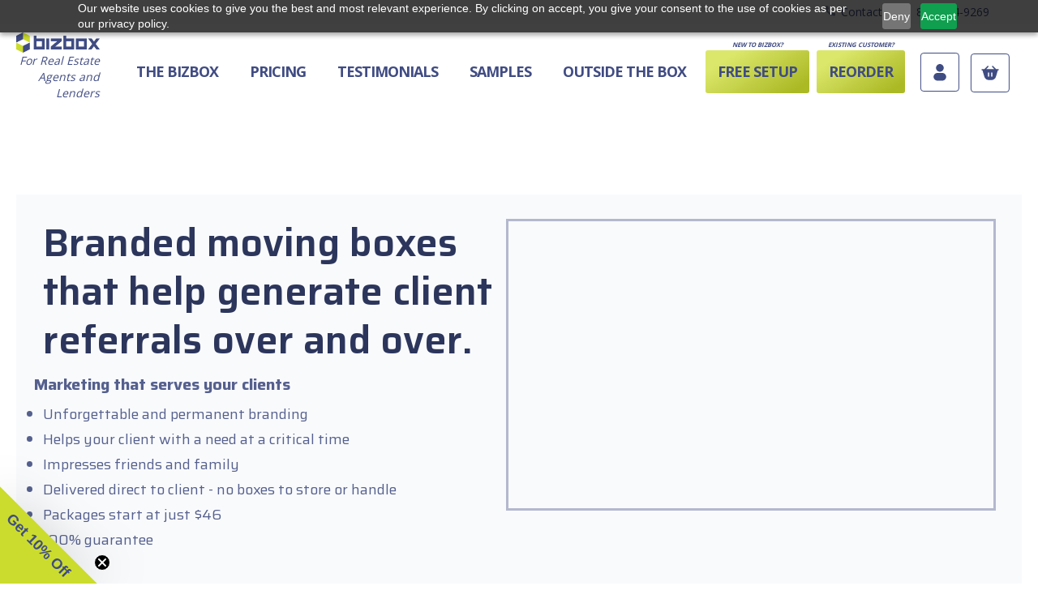

--- FILE ---
content_type: text/html; charset=UTF-8
request_url: https://www.bizboxinc.com/
body_size: 20663
content:
<!doctype html>
<html lang="en">
    <head >
        <script>
    var LOCALE = 'en\u002DUS';
    var BASE_URL = 'https\u003A\u002F\u002Fwww.bizboxinc.com\u002F';
    var require = {
        'baseUrl': 'https\u003A\u002F\u002Fwww.bizboxinc.com\u002Fstatic\u002Fversion1761308296\u002Ffrontend\u002FAstrio\u002Fbizbox\u002Fen_US'
    };</script>        <meta charset="utf-8"/>
<meta name="title" content="Custom, Branded Moving Boxes: Realtors and Loan Officers - Order from BizBoxInc.com"/>
<meta name="description" content="Custom Moving Boxes, Branded Moving Boxes: Closing Gift for Realtors, Real Estate Agents, Mortgage Lenders, Loan Officers and Insurance Agents - BizBoxInc.com"/>
<meta name="keywords" content="Real Estate Agent Custom Moving Boxes, Real Estate Agent Branded Moving Boxes,  Real Estate Agent Closing Gift, Mortgage Loan Officer Closing Gifts, Realtor Custom Moving Boxes, Mortgage Officer Branded Boxes, Realtor Closing Gift, Insurance Agent Gifts  "/>
<meta name="robots" content="INDEX,FOLLOW"/>
<meta name="viewport" content="width=device-width, initial-scale=1"/>
<meta name="format-detection" content="telephone=no"/>
<title>Custom, Branded Moving Boxes: Realtors and Loan Officers - Order from BizBoxInc.com</title>
<link  rel="stylesheet" type="text/css"  media="all" href="https://www.bizboxinc.com/static/version1761308296/frontend/Astrio/bizbox/en_US/mage/calendar.css" />
<link  rel="stylesheet" type="text/css"  media="all" href="https://www.bizboxinc.com/static/version1761308296/frontend/Astrio/bizbox/en_US/css/styles-m.css" />
<link  rel="stylesheet" type="text/css"  media="all" href="https://www.bizboxinc.com/static/version1761308296/frontend/Astrio/bizbox/en_US/Amasty_Affiliate/css/default.css" />
<link  rel="stylesheet" type="text/css"  media="all" href="https://www.bizboxinc.com/static/version1761308296/frontend/Astrio/bizbox/en_US/Klarna_Keb/css/button.css" />
<link  rel="stylesheet" type="text/css"  media="all" href="https://www.bizboxinc.com/static/version1761308296/frontend/Astrio/bizbox/en_US/Swissup_Testimonials/css/testimonials.css" />
<link  rel="stylesheet" type="text/css"  media="all" href="https://www.bizboxinc.com/static/version1761308296/frontend/Astrio/bizbox/en_US/Swissup_Swiper/lib/swiper.css" />
<link  rel="stylesheet" type="text/css"  media="all" href="https://www.bizboxinc.com/static/version1761308296/frontend/Astrio/bizbox/en_US/Magefan_Blog/css/blog-m.css" />
<link  rel="stylesheet" type="text/css"  media="all" href="https://www.bizboxinc.com/static/version1761308296/frontend/Astrio/bizbox/en_US/Magefan_Blog/css/blog-new.css" />
<link  rel="stylesheet" type="text/css"  media="all" href="https://www.bizboxinc.com/static/version1761308296/frontend/Astrio/bizbox/en_US/Magefan_Blog/css/blog-custom.css" />
<link  rel="stylesheet" type="text/css"  media="screen and (min-width: 768px)" href="https://www.bizboxinc.com/static/version1761308296/frontend/Astrio/bizbox/en_US/css/styles-l.css" />
<link  rel="stylesheet" type="text/css"  media="print" href="https://www.bizboxinc.com/static/version1761308296/frontend/Astrio/bizbox/en_US/css/print.css" />
<script  type="text/javascript"  src="https://www.bizboxinc.com/static/version1761308296/frontend/Astrio/bizbox/en_US/requirejs/require.js"></script>
<script  type="text/javascript"  src="https://www.bizboxinc.com/static/version1761308296/frontend/Astrio/bizbox/en_US/mage/requirejs/mixins.js"></script>
<script  type="text/javascript"  src="https://www.bizboxinc.com/static/version1761308296/frontend/Astrio/bizbox/en_US/requirejs-config.js"></script>
<link  rel="icon" type="image/x-icon" href="https://www.bizboxinc.com/media/favicon/default/favicon_g.png" />
<link  rel="shortcut icon" type="image/x-icon" href="https://www.bizboxinc.com/media/favicon/default/favicon_g.png" />
<!-- Hotjar Tracking Code for https://www.bizboxinc.com/ -->
<script>
    (function(h,o,t,j,a,r){
        h.hj=h.hj||function(){(h.hj.q=h.hj.q||[]).push(arguments)};
        h._hjSettings={hjid:1026614,hjsv:6};
        a=o.getElementsByTagName('head')[0];
        r=o.createElement('script');r.async=0;
        r.src=t+h._hjSettings.hjid+j+h._hjSettings.hjsv;
        a.appendChild(r);
    })(window,document,'https://static.hotjar.com/c/hotjar-','.js?sv=');
</script>

<!-- PageSense Analytics Code for https://www.bizboxinc.com/ -->
<script src="https://cdn.pagesense.io/js/bizboxinc/1ce9cc5fe70f428583d1f473910a2409.js"></script>

<!-- Start VWO Async SmartCode -->
<script type='text/javascript' id='vwoCode'>
window._vwo_code=window._vwo_code || (function() {
var account_id=708487,
version = 1.5,
settings_tolerance=2000,
library_tolerance=2500,
use_existing_jquery=false,
is_spa=1,
hide_element='body',
hide_element_style = 'opacity:0 !important;filter:alpha(opacity=0) !important;background:none !important',
/* DO NOT EDIT BELOW THIS LINE */
f=false,d=document,vwoCodeEl=d.querySelector('#vwoCode'),code={use_existing_jquery:function(){return use_existing_jquery},library_tolerance:function(){return library_tolerance},hide_element_style:function(){return'{'+hide_element_style+'}'},finish:function(){if(!f){f=true;var e=d.getElementById('_vis_opt_path_hides');if(e)e.parentNode.removeChild(e)}},finished:function(){return f},load:function(e){var t=d.createElement('script');t.fetchPriority='high';t.src=e;t.type='text/javascript';t.onerror=function(){_vwo_code.finish()};d.getElementsByTagName('head')[0].appendChild(t)},getVersion:function(){return version},getMatchedCookies:function(e){var t=[];if(document.cookie){t=document.cookie.match(e)||[]}return t},getCombinationCookie:function(){var e=code.getMatchedCookies(/(?:^|;)\s?(_vis_opt_exp_\d+_combi=[^;$]*)/gi);e=e.map(function(e){try{var t=decodeURIComponent(e);if(!/_vis_opt_exp_\d+_combi=(?:\d+,?)+\s*$/.test(t)){return''}return t}catch(e){return''}});var i=[];e.forEach(function(e){var t=e.match(/([\d,]+)/g);t&&i.push(t.join('-'))});return i.join('|')},init:function(){if(d.URL.indexOf('__vwo_disable__')>-1)return;window.settings_timer=setTimeout(function(){_vwo_code.finish()},settings_tolerance);var e=d.createElement('style'),t=hide_element?hide_element+'{'+hide_element_style+'}':'',i=d.getElementsByTagName('head')[0];e.setAttribute('id','_vis_opt_path_hides');vwoCodeEl&&e.setAttribute('nonce',vwoCodeEl.nonce);e.setAttribute('type','text/css');if(e.styleSheet)e.styleSheet.cssText=t;else e.appendChild(d.createTextNode(t));i.appendChild(e);var n=this.getCombinationCookie();this.load('https://dev.visualwebsiteoptimizer.com/j.php?a='+account_id+'&u='+encodeURIComponent(d.URL)+'&f='+ +is_spa+'&vn='+version+(n?'&c='+n:''));return settings_timer}};window._vwo_settings_timer = code.init();return code;}());
</script>
<!-- End VWO Async SmartCode -->
<!-- Google Tag Manager -->
<script>(function(w,d,s,l,i){w[l]=w[l]||[];w[l].push({'gtm.start':
new Date().getTime(),event:'gtm.js'});var f=d.getElementsByTagName(s)[0],
j=d.createElement(s),dl=l!='dataLayer'?'&l='+l:'';j.async=true;j.src=
'https://www.googletagmanager.com/gtm.js?id='+i+dl;f.parentNode.insertBefore(j,f);
})(window,document,'script','dataLayer','GTM-KWX47QT');</script>
<!-- End Google Tag Manager -->

<!--df9c0fd84248c34f115cd8aaeaf174a2-->
<!-- Facebook Pixel Code -->
<script>
!function(f,b,e,v,n,t,s)
{if(f.fbq)return;n=f.fbq=function(){n.callMethod?
n.callMethod.apply(n,arguments):n.queue.push(arguments)};
if(!f._fbq)f._fbq=n;n.push=n;n.loaded=!0;n.version='2.0';
n.queue=[];t=b.createElement(e);t.async=!0;
t.src=v;s=b.getElementsByTagName(e)[0];
s.parentNode.insertBefore(t,s)}(window, document,'script',
'https://connect.facebook.net/en_US/fbevents.js');
fbq('init', '471513003307745');
fbq('track', 'PageView');
</script>
<noscript><img height="1" width="1" style="display:none"
src="https://www.facebook.com/tr?id=471513003307745&ev=PageView&noscript=1"
/></noscript>
<!-- End Facebook Pixel Code -->
        
<!-- Google Tag Manager --> <script>(function(w,d,s,l,i){w[l]=w[l]||[];w[l].push({'gtm.start': new Date().getTime(),event:'gtm.js'});var f=d.getElementsByTagName(s)[0], j=d.createElement(s),dl=l!='dataLayer'?'&l='+l:'';j.async=true;j.src= 'https://www.googletagmanager.com/gtm.js?id='+i+dl;f.parentNode.insertBefore(j,f); })(window,document,'script','dataLayer','GTM-KWX47QT');</script> <!-- End Google Tag Manager --><!-- BEGIN GOOGLE ANALYTICS CODE -->
<script type="text/x-magento-init">
{
    "*": {
        "Magento_GoogleAnalytics/js/google-analytics": {
            "isCookieRestrictionModeEnabled": 0,
            "currentWebsite": 1,
            "cookieName": "user_allowed_save_cookie",
            "ordersTrackingData": [],
            "pageTrackingData": {"optPageUrl":"","isAnonymizedIpActive":false,"accountId":"UA-105594675-1"}        }
    }
}
</script>
<!-- END GOOGLE ANALYTICS CODE -->
    <script type="text/x-magento-init">
        {
            "*": {
                "Magento_PageCache/js/form-key-provider": {
                    "isPaginationCacheEnabled":
                        0                }
            }
        }
    </script>

<script nonce="MWFjYmNjM25hNm81Ym5zandubTRoaDB5YjQ5bm0zYjI=">
    window.YIREO_GOOGLETAGMANAGER2_ENABLED = true;
    (function (events) {
        const initYireoGoogleTagManager2 = function () {
            events.forEach(function (eventType) {
                window.removeEventListener(eventType, initYireoGoogleTagManager2);
            });

                        (function (w, d, s, l, i) {
                w[l] = w[l] || [];
                w[l].push({'gtm.start': new Date().getTime(), event: 'gtm.js'});
                var f = d.getElementsByTagName(s)[0],
                    j = d.createElement(s),
                    dl = l != 'dataLayer' ? '&l=' + l : '';
                j.async = true;
                j.src = 'https://www.googletagmanager.com' + '/gtm.js?id=' + i + dl;
                f.parentNode.insertBefore(j, f);
            })(window, document, 'script', 'dataLayer', 'GTM-KWX47QT');
                    }

        events.forEach(function (eventType) {
            window.addEventListener(eventType, initYireoGoogleTagManager2, {once: true, passive: true})
        })
    })(['load', 'keydown', 'mouseover', 'scroll', 'touchstart', 'wheel']);

    </script>
<style>
    .mp-rw-highlight {
        color: #12a196;
    }
</style>
    </head>
    <body data-container="body"
          data-mage-init='{"loaderAjax": {}, "loader": { "icon": "https://www.bizboxinc.com/static/version1761308296/frontend/Astrio/bizbox/en_US/images/loader-2.gif"}}'
        id="html-body" class="cms-home cms-index-index page-layout-1column">
        
<!-- Google Tag Manager (noscript) --> <noscript><iframe src="https://www.googletagmanager.com/ns.html?id=GTM-KWX47QT" height="0" width="0" style="display:none;visibility:hidden"></iframe></noscript> <!-- End Google Tag Manager (noscript) -->
<script type="text/x-magento-init">
    {
        "*": {
            "Magento_PageBuilder/js/widget-initializer": {
                "config": {"[data-content-type=\"slider\"][data-appearance=\"default\"]":{"Magento_PageBuilder\/js\/content-type\/slider\/appearance\/default\/widget":false},"[data-content-type=\"map\"]":{"Magento_PageBuilder\/js\/content-type\/map\/appearance\/default\/widget":false},"[data-content-type=\"row\"]":{"Magento_PageBuilder\/js\/content-type\/row\/appearance\/default\/widget":false},"[data-content-type=\"tabs\"]":{"Magento_PageBuilder\/js\/content-type\/tabs\/appearance\/default\/widget":false},"[data-content-type=\"slide\"]":{"Magento_PageBuilder\/js\/content-type\/slide\/appearance\/default\/widget":{"buttonSelector":".pagebuilder-slide-button","showOverlay":"hover","dataRole":"slide"}},"[data-content-type=\"banner\"]":{"Magento_PageBuilder\/js\/content-type\/banner\/appearance\/default\/widget":{"buttonSelector":".pagebuilder-banner-button","showOverlay":"hover","dataRole":"banner"}},"[data-content-type=\"buttons\"]":{"Magento_PageBuilder\/js\/content-type\/buttons\/appearance\/inline\/widget":false},"[data-content-type=\"products\"][data-appearance=\"carousel\"]":{"Magento_PageBuilder\/js\/content-type\/products\/appearance\/carousel\/widget":false}},
                "breakpoints": {"desktop":{"label":"Desktop","stage":true,"default":true,"class":"desktop-switcher","icon":"Magento_PageBuilder::css\/images\/switcher\/switcher-desktop.svg","conditions":{"min-width":"1024px"},"options":{"products":{"default":{"slidesToShow":"5"}}}},"tablet":{"conditions":{"max-width":"1024px","min-width":"768px"},"options":{"products":{"default":{"slidesToShow":"4"},"continuous":{"slidesToShow":"3"}}}},"mobile":{"label":"Mobile","stage":true,"class":"mobile-switcher","icon":"Magento_PageBuilder::css\/images\/switcher\/switcher-mobile.svg","media":"only screen and (max-width: 768px)","conditions":{"max-width":"768px","min-width":"640px"},"options":{"products":{"default":{"slidesToShow":"3"}}}},"mobile-small":{"conditions":{"max-width":"640px"},"options":{"products":{"default":{"slidesToShow":"2"},"continuous":{"slidesToShow":"1"}}}}}            }
        }
    }
</script>

<div class="cookie-status-message" id="cookie-status">
    The store will not work correctly in the case when cookies are disabled.</div>
<script type="text&#x2F;javascript">document.querySelector("#cookie-status").style.display = "none";</script>
<script type="text/x-magento-init">
    {
        "*": {
            "cookieStatus": {}
        }
    }
</script>

<script type="text/x-magento-init">
    {
        "*": {
            "mage/cookies": {
                "expires": null,
                "path": "\u002F",
                "domain": ".www.bizboxinc.com",
                "secure": true,
                "lifetime": "3600"
            }
        }
    }
</script>
    <noscript>
        <div class="message global noscript">
            <div class="content">
                <p>
                    <strong>JavaScript seems to be disabled in your browser.</strong>
                    <span>
                        For the best experience on our site, be sure to turn on Javascript in your browser.                    </span>
                </p>
            </div>
        </div>
    </noscript>

<script>
    window.cookiesConfig = window.cookiesConfig || {};
    window.cookiesConfig.secure = true;
</script><script>    require.config({
        map: {
            '*': {
                wysiwygAdapter: 'mage/adminhtml/wysiwyg/tiny_mce/tinymceAdapter'
            }
        }
    });</script><script>    require.config({
        paths: {
            googleMaps: 'https\u003A\u002F\u002Fmaps.googleapis.com\u002Fmaps\u002Fapi\u002Fjs\u003Fv\u003D3\u0026key\u003D'
        },
        config: {
            'Magento_PageBuilder/js/utils/map': {
                style: '',
            },
            'Magento_PageBuilder/js/content-type/map/preview': {
                apiKey: '',
                apiKeyErrorMessage: 'You\u0020must\u0020provide\u0020a\u0020valid\u0020\u003Ca\u0020href\u003D\u0027https\u003A\u002F\u002Fwww.bizboxinc.com\u002Fadminhtml\u002Fsystem_config\u002Fedit\u002Fsection\u002Fcms\u002F\u0023cms_pagebuilder\u0027\u0020target\u003D\u0027_blank\u0027\u003EGoogle\u0020Maps\u0020API\u0020key\u003C\u002Fa\u003E\u0020to\u0020use\u0020a\u0020map.'
            },
            'Magento_PageBuilder/js/form/element/map': {
                apiKey: '',
                apiKeyErrorMessage: 'You\u0020must\u0020provide\u0020a\u0020valid\u0020\u003Ca\u0020href\u003D\u0027https\u003A\u002F\u002Fwww.bizboxinc.com\u002Fadminhtml\u002Fsystem_config\u002Fedit\u002Fsection\u002Fcms\u002F\u0023cms_pagebuilder\u0027\u0020target\u003D\u0027_blank\u0027\u003EGoogle\u0020Maps\u0020API\u0020key\u003C\u002Fa\u003E\u0020to\u0020use\u0020a\u0020map.'
            },
        }
    });</script><script>
    require.config({
        shim: {
            'Magento_PageBuilder/js/utils/map': {
                deps: ['googleMaps']
            }
        }
    });</script><noscript><iframe src="https://www.googletagmanager.com/ns.html?id=GTM-KWX47QT" height="0" width="0" style="display:none;visibility:hidden"></iframe></noscript>
<div class="page-wrapper"><header class="page-header"><div class="panel wrapper"><div class="header-contact-wrapper"><div class="header-wrapper-top"><div class="contact-us-mail"><a class="text" href="https://www.bizboxinc.com/contact/">Contact Us</a></div></div><div data-content-type="html" data-appearance="default" data-element="main" data-decoded="true"><div class="tel-number"><a class="link" href="tel:877-724-9269">877-724-9269<!-- a--></a></div></div></div>

<style>
    .panel.wrapper {
        background: #F9FAFC;
        border: 0 !important;
        padding: 5px 10px;
    }

    .header-contact-wrapper {
        display: flex;
        justify-content: flex-end;
        gap: 30px;
    }

    .contact-us-mail:before {
        content: url("https://www.bizboxinc.com/media/contact.svg");
        font-size: 20px;
        line-height: 20px;
        color: #404c83;
        vertical-align: top;
        padding-right: 5px;
    }

    .tel-number {
        padding-right: 50px;
    }

    .tel-number .link:before {
        content: url("https://www.bizboxinc.com/media/phone.svg");
        font-size: 20px;
        line-height: 20px;
        color: #404c83;
        vertical-align: top;
        padding-right: 5px;
    }

    .page-header .header.content .header-wrapper-bottom .account-wrapper .links.action:before {
        content: url("https://www.bizboxinc.com/media/account.svg");
    }

    .minicart-wrapper .action.showcart:before, .minicart-wrapper .action.showcart.active:before {
        content: url("https://www.bizboxinc.com/media/wishlist.svg");
    }

    .page-header .header.content .header-contact-wrapper .header-wrapper-bottom {
        padding-right: 20px;
    }

    @media only screen and (max-width: 600px) {
        .header-contact-wrapper {
            display: flex;
            justify-content: space-between;
            gap: unset;
        }

        .tel-number {
            padding-right: unset;
        }

        .minicart-wrapper .action.showcart:before, .minicart-wrapper .action.showcart.active:before {
            content: url("https://www.bizboxinc.com/media/wishlist-m.svg");
            margin: 20px 0 !important;
        }
    }
    .form.reorder {
        background: none !important;
    }
</style>
</div><div class="header content"><div class="header-contact-wrapper"><div class="header-wrapper-bottom"><div data-block="dropdown" class="account-wrapper minicart-wrapper">
    <button type="button" class="links action" data-trigger="trigger">
<!--        <span class="account-icon" data-bind="i18n: ''"></span>-->
    </button>
</div>
<div class="block block-minicart block-account-links"
     data-mage-init='{
        "dropdownDialog": {
            "triggerEvent" : "mouseover",
            "appendTo": "[data-block=dropdown]",
            "triggerTarget":"[data-trigger=trigger]",
            "timeout": 500,
            "closeOnMouseLeave": false,
            "closeOnEscape": true,
            "autoOpen": false,
            "triggerClass": "active",
            "parentClass": "active",
            "buttons": []
        }
     }'>
    <ul class="dropdown-content">
        <div class="panel header"><ul class="header links"><li><a href="https://www.bizboxinc.com/customer/account/" id="idaStFRsit" >My Account</a></li><li class="link authorization-link" data-label="or">
    <a href="https://www.bizboxinc.com/customer/account/login/"        >Sign In</a>
</li>
<li class="forgot-password-link">
    <a href="https://www.bizboxinc.com/customer/account/forgotpassword/">
        Forgot password    </a>
</li>
<li class="contact-us-link">
    <a href="https://www.bizboxinc.com/contact/">
        Contact Us    </a>
</li>

</ul><a class="action skip contentarea"
   href="#contentarea">
    <span>
        Skip to Content    </span>
</a>
</div>    </ul>
</div>

<div data-block="minicart" class="minicart-wrapper">
    <a class="action showcart" href="https://www.bizboxinc.com/checkout/cart/"
       data-bind="scope: 'minicart_content'">
        <span class="text">My Cart</span>
        <span class="counter qty empty"
              data-bind="css: { empty: !!getCartParam('summary_count') == false && !isLoading() }, blockLoader: isLoading">
            <span class="counter-number"><!-- ko text: getCartParam('summary_count') --><!-- /ko --></span>
            <span class="counter-label">
            <!-- ko if: getCartParam('summary_count') -->
                <!-- ko text: getCartParam('summary_count') --><!-- /ko -->
                <!-- ko i18n: 'items' --><!-- /ko -->
                <!-- /ko -->
            </span>
        </span>
    </a>
            <div class="block block-minicart"
             data-role="dropdownDialog"
             data-mage-init='{"dropdownDialog":{
                "triggerEvent" : "mouseover",
                "appendTo":"[data-block=minicart]",
                "triggerTarget":".showcart",
                "timeout": "500",
                "closeOnMouseLeave": false,
                "closeOnEscape": true,
                "triggerClass":"active",
                "parentClass":"active",
                "buttons":[]}}'>
                        <div id="minicart-content-wrapper" data-bind="scope: 'minicart_content'">
                <!-- ko template: getTemplate() --><!-- /ko -->
            </div>
                    </div>
        <script>
        window.checkout = {"shoppingCartUrl":"https:\/\/www.bizboxinc.com\/checkout\/cart\/","checkoutUrl":"https:\/\/www.bizboxinc.com\/checkout\/","updateItemQtyUrl":"https:\/\/www.bizboxinc.com\/checkout\/sidebar\/updateItemQty\/","removeItemUrl":"https:\/\/www.bizboxinc.com\/checkout\/sidebar\/removeItem\/","imageTemplate":"Magento_Catalog\/product\/image_with_borders","baseUrl":"https:\/\/www.bizboxinc.com\/","minicartMaxItemsVisible":3,"websiteId":"1","maxItemsToDisplay":10,"storeId":"1","storeGroupId":"1","customerLoginUrl":"https:\/\/www.bizboxinc.com\/customer\/account\/login\/","isRedirectRequired":false,"autocomplete":"off","captcha":{"user_login":{"isCaseSensitive":false,"imageHeight":50,"imageSrc":"","refreshUrl":"https:\/\/www.bizboxinc.com\/captcha\/refresh\/","isRequired":false,"timestamp":1768712670}}};
    </script>
    <script type="text/x-magento-init">
    {
        "[data-block='minicart']": {
            "Magento_Ui/js/core/app": {"components":{"minicart_content":{"children":{"subtotal.container":{"children":{"subtotal":{"children":{"subtotal.totals":{"config":{"display_cart_subtotal_incl_tax":0,"display_cart_subtotal_excl_tax":1,"template":"Magento_Tax\/checkout\/minicart\/subtotal\/totals"},"children":{"subtotal.totals.msrp":{"component":"Magento_Msrp\/js\/view\/checkout\/minicart\/subtotal\/totals","config":{"displayArea":"minicart-subtotal-hidden","template":"Magento_Msrp\/checkout\/minicart\/subtotal\/totals"}}},"component":"Magento_Tax\/js\/view\/checkout\/minicart\/subtotal\/totals"}},"component":"uiComponent","config":{"template":"Magento_Checkout\/minicart\/subtotal"}}},"component":"uiComponent","config":{"displayArea":"subtotalContainer"}},"item.renderer":{"component":"Magento_Checkout\/js\/view\/cart-item-renderer","config":{"displayArea":"defaultRenderer","template":"Magento_Checkout\/minicart\/item\/default"},"children":{"item.image":{"component":"Magento_Catalog\/js\/view\/image","config":{"template":"Magento_Catalog\/product\/image","displayArea":"itemImage"}},"checkout.cart.item.price.sidebar":{"component":"uiComponent","config":{"template":"Magento_Checkout\/minicart\/item\/price","displayArea":"priceSidebar"}}}},"extra_info":{"component":"uiComponent","config":{"displayArea":"extraInfo"},"children":{"reward_earn":{"component":"Mageplaza_RewardPoints\/js\/view\/minicart","config":{"componentDisabled":false}}}},"promotion":{"component":"uiComponent","config":{"displayArea":"promotion"}}},"config":{"itemRenderer":{"default":"defaultRenderer","simple":"defaultRenderer","virtual":"defaultRenderer"},"template":"Magento_Checkout\/minicart\/content"},"component":"Magento_Checkout\/js\/view\/minicart"}},"types":[]}        },
        "*": {
            "Magento_Ui/js/block-loader": "https\u003A\u002F\u002Fwww.bizboxinc.com\u002Fstatic\u002Fversion1761308296\u002Ffrontend\u002FAstrio\u002Fbizbox\u002Fen_US\u002Fimages\u002Floader\u002D1.gif"
        }
    }



    </script>
</div>
<style>
    .shipping-address-items .shipping-address-item {
        display: none;
    }

    .opc-wrapper .edit-address-link {
        display: none;
    }

    .newaddress-button {
        display: none;
    }

    #checkout-step-shipping #opc-new-shipping-address {
        display: block !important;
    }

    .newaddress-save-button-container {
        display: none !important;
    }

    .artwork-img-wrapper-minicart {
        margin: auto;
        width: 70%;
    }

    .artwork-img-wrapper-minicart img, .artwork-img-wrapper-minicart object {
        border: 1px solid #ddd;
        border-radius: 4px;
        padding: 5px;
    }

    .artwork-img {
        pointer-events: none;
    }

    .artwork-img-wrapper-minicart a {
        display: inline-block;
    }

    .artwork-img-wrapper-minicart object {
        display: inline-block;
        pointer-events: none;
    }
</style>
</div></div><span data-action="toggle-nav" class="action nav-toggle"><span>Toggle Nav</span></span>
<span class="menu">Menu</span>
<a
    class="logo"
    href="https://www.bizboxinc.com/"
    title="BizBoxInc.com"
    aria-label="store logo">
    <img class="desktop"
         src="https://www.bizboxinc.com/static/version1761308296/frontend/Astrio/bizbox/en_US/images/logo_desktop.png"
         title="BizBoxInc.com"
         alt="https://www.bizboxinc.com/"
        width="170"            />
    <img src="https://www.bizboxinc.com/static/version1761308296/frontend/Astrio/bizbox/en_US/images/logo_mobile.png" class="mobile" alt="https://www.bizboxinc.com/"/>
    <span class="slogan">For Real Estate Agents and Lenders</span>
</a>

<style>
    .menu {
        color: #ffffff;
        line-height: 53px;
        padding: 0 12px;
        text-decoration: none;
        box-sizing: border-box;
        position: absolute;
        font-size: 14px;
        right: 0;
        top: 60px;
        display: none;
    }

    .nav-toggle {
        margin-top: -2rem;
    }

    @media (max-width: 768px) {
        .menu {
            display: inline-block !important;
        }
    }
</style>
    <div class="sections nav-sections">
                <div class="section-items nav-sections-items"
             data-mage-init='{"tabs":{"openedState":"active"}}'>
                                            <div class="section-item-title nav-sections-item-title"
                     data-role="collapsible">
                    <a class="nav-sections-item-switch"
                       data-toggle="switch" href="#store.menu">
                        Menu                    </a>
                </div>
                <div class="section-item-content nav-sections-item-content"
                     id="store.menu"
                     data-role="content">
                    
<nav class="navigation" data-action="navigation">
    <ul data-mage-init='{"menu":{"responsive":true, "expanded":true, "position":{"my":"left top","at":"left bottom"}}}'>
        <li class="level0 nav-1 category-item first active level-top ui-menu-item">
            <a href="https://www.bizboxinc.com/product-page/" class="level-top">
                <span>The Bizbox</span>
            </a>
        </li>
        <li class="level0 nav-1 category-item first level-top ui-menu-item">
            <a href="https://www.bizboxinc.com/the-best-closing-gift/" class="level-top">
                <span>Pricing</span>
            </a>
        </li>
        <li class="level0 nav-1 category-item first level-top ui-menu-item">
            <a href="https://www.bizboxinc.com/testimonials/" class="level-top">
                <span>Testimonials</span>
            </a>
        </li>
        <li class="level0 nav-1 category-item first level-top ui-menu-item">
            <a href="https://www.bizboxinc.com/bb-packages/" class="level-top">
                <span>Samples</span>
            </a>
        </li>
        <li  class="level0 nav-1 first last level-top"><a href="https://www.bizboxinc.com/blog"  class="level-top" ><span>Outside the Box</span></a></li>        
<li class="level0 nav-1 category-item first level-top ui-menu-item checkout free-setup">
    <span class="text">New to BizBox?</span>
    <a class="level-top ui-corner-all"
        href="https://www.bizboxinc.com/artwork/"
        title="">
        <span class="slogan">
            Free setup        </span>
    </a>
</li>
<li class="level0 nav-1 category-item first level-top ui-menu-item checkout reorder">
    <span class="text">Existing Customer?</span>
    <a class="level-top ui-corner-all"
        href="https://www.bizboxinc.com/artwork/reorder/"
        title="">
        <span class="slogan">
            Reorder        </span>
    </a>
</li>
<style>
    .free-setup a.level-top.ui-corner-all:hover, .reorder a.level-top.ui-corner-all:hover{
        background: linear-gradient(180deg, #3F4C83 0%, #2C365C 100%) !important;
        border-radius: 3px;
    }
    .free-setup, .reorder, .page-header .header.content .sections .level-top:hover{
        background: linear-gradient(147.14deg, #DBE76A 19.62%, #ABB925 88.86%);
        border-radius: 3px;
    }
    @media only screen and (min-width: 769px) {
        .page-header .header.content .sections .level-top {
            font-size: 18px;
        }
        .navigation .level0 {
            margin: 0 5px 0 0;
        }
        .navigation ul {
            padding: 0 0 0 20px;
        }
        .page-header .header.content .sections .level-top.checkout .text {
            font-size: 0.6vw;
        }
    }
</style>
    </ul>
</nav>
                </div>
                                            <div class="section-item-title nav-sections-item-title"
                     data-role="collapsible">
                    <a class="nav-sections-item-switch"
                       data-toggle="switch" href="#store.links">
                        Account                    </a>
                </div>
                <div class="section-item-content nav-sections-item-content"
                     id="store.links"
                     data-role="content">
                    <!-- Account links -->                </div>
                                    </div>
    </div>
</div><script type="application/javascript" async 
 src="https://static.klaviyo.com/onsite/js/klaviyo.js?company_id=NriVqZ"></script>

    <script type="text/x-magento-init">
        {
            "*": {
                "KlaviyoCustomerData": {}
            }
        }
    </script>
</header><main id="maincontent" class="page-main"><div id="mp_rw_socials_earning">

<div style="display: flex; padding-top: 10px; padding-bottom: 10px;">
        </div>

<style>
    .facebook-like-button {
        background-color: #1877f2;
        color: #fff;
        font-size: 14px; /* Adjust font size to make it smaller */
        padding: 4px 8px; /* Adjust padding to make it smaller */
        border: none;
        cursor: pointer;
        border-radius: 3px; /* Adjust border radius to make it smaller */
        display: flex;
        align-items: center;
    }

    .like-icon {
        margin-right: 5px;
        color: white;
    }

    /* Facebook Like Button */
    .facebook-like-button {
        background-color: #1877f2;
        color: #fff;
        font-size: 14px;
        padding: 4px 8px;
        border: none;
        cursor: pointer;
        border-radius: 3px;
        display: flex;
        align-items: center;
        margin-right: 30px;
    }

    /* Like Icon */
    .like-icon {
        margin-right: 5px;
    }

    /* LinkedIn Follow Button */
    .linkedin-follow-button {
        background-color: #0077b5;
        color: #fff;
        font-size: 14px;
        padding: 4px 8px;
        border: none;
        cursor: pointer;
        border-radius: 3px;
        display: flex;
        align-items: center;
        text-decoration: none;
    }
</style>




</div><a id="contentarea" tabindex="-1"></a>
<div class="page messages"><div data-placeholder="messages"></div>
<div data-bind="scope: 'messages'">
    <!-- ko if: cookieMessages && cookieMessages.length > 0 -->
    <div aria-atomic="true" role="alert" data-bind="foreach: { data: cookieMessages, as: 'message' }" class="messages">
        <div data-bind="attr: {
            class: 'message-' + message.type + ' ' + message.type + ' message',
            'data-ui-id': 'message-' + message.type
        }">
            <div data-bind="html: $parent.prepareMessageForHtml(message.text)"></div>
        </div>
    </div>
    <!-- /ko -->

    <!-- ko if: messages().messages && messages().messages.length > 0 -->
    <div aria-atomic="true" role="alert" class="messages" data-bind="foreach: {
        data: messages().messages, as: 'message'
    }">
        <div data-bind="attr: {
            class: 'message-' + message.type + ' ' + message.type + ' message',
            'data-ui-id': 'message-' + message.type
        }">
            <div data-bind="html: $parent.prepareMessageForHtml(message.text)"></div>
        </div>
    </div>
    <!-- /ko -->
</div>
<script type="text/x-magento-init">
    {
        "*": {
            "Magento_Ui/js/core/app": {
                "components": {
                        "messages": {
                            "component": "Magento_Theme/js/view/messages"
                        }
                    }
                }
            }
    }
</script>
</div><div class="columns"><div class="column main"><input name="form_key" type="hidden" value="uKMh6yJBSeb3s61Z" /><div id="authenticationPopup" data-bind="scope:'authenticationPopup', style: {display: 'none'}">
        <script>window.authenticationPopup = {"autocomplete":"off","customerRegisterUrl":"https:\/\/www.bizboxinc.com\/customer\/account\/create\/","customerForgotPasswordUrl":"https:\/\/www.bizboxinc.com\/customer\/account\/forgotpassword\/","baseUrl":"https:\/\/www.bizboxinc.com\/","customerLoginUrl":"https:\/\/www.bizboxinc.com\/customer\/ajax\/login\/"}</script>    <!-- ko template: getTemplate() --><!-- /ko -->
        <script type="text/x-magento-init">
        {
            "#authenticationPopup": {
                "Magento_Ui/js/core/app": {"components":{"authenticationPopup":{"component":"Magento_Customer\/js\/view\/authentication-popup","children":{"messages":{"component":"Magento_Ui\/js\/view\/messages","displayArea":"messages"},"captcha":{"component":"Magento_Captcha\/js\/view\/checkout\/loginCaptcha","displayArea":"additional-login-form-fields","formId":"user_login","configSource":"checkout"}}}}}            },
            "*": {
                "Magento_Ui/js/block-loader": "https\u003A\u002F\u002Fwww.bizboxinc.com\u002Fstatic\u002Fversion1761308296\u002Ffrontend\u002FAstrio\u002Fbizbox\u002Fen_US\u002Fimages\u002Floader\u002D1.gif"
                            }
        }
    </script>
</div>
<script type="text/x-magento-init">
    {
        "*": {
            "Magento_Customer/js/section-config": {
                "sections": {"stores\/store\/switch":["*"],"stores\/store\/switchrequest":["*"],"directory\/currency\/switch":["*"],"*":["messages"],"customer\/account\/logout":["*","recently_viewed_product","recently_compared_product","persistent"],"customer\/account\/loginpost":["*"],"customer\/account\/createpost":["*"],"customer\/account\/editpost":["*"],"customer\/ajax\/login":["checkout-data","cart","captcha"],"catalog\/product_compare\/add":["compare-products"],"catalog\/product_compare\/remove":["compare-products"],"catalog\/product_compare\/clear":["compare-products"],"sales\/guest\/reorder":["cart"],"sales\/order\/reorder":["cart"],"checkout\/cart\/add":["cart","directory-data"],"checkout\/cart\/delete":["cart"],"checkout\/cart\/updatepost":["cart"],"checkout\/cart\/updateitemoptions":["cart"],"checkout\/cart\/couponpost":["cart"],"checkout\/cart\/estimatepost":["cart"],"checkout\/cart\/estimateupdatepost":["cart"],"checkout\/onepage\/saveorder":["cart","checkout-data","last-ordered-items"],"checkout\/sidebar\/removeitem":["cart"],"checkout\/sidebar\/updateitemqty":["cart"],"rest\/*\/v1\/carts\/*\/payment-information":["cart","last-ordered-items","captcha","instant-purchase"],"rest\/*\/v1\/guest-carts\/*\/payment-information":["cart","captcha"],"rest\/*\/v1\/guest-carts\/*\/selected-payment-method":["cart","checkout-data"],"rest\/*\/v1\/carts\/*\/selected-payment-method":["cart","checkout-data","instant-purchase"],"customer\/address\/*":["instant-purchase"],"customer\/account\/*":["instant-purchase"],"vault\/cards\/deleteaction":["instant-purchase"],"multishipping\/checkout\/overviewpost":["cart"],"paypal\/express\/placeorder":["cart","checkout-data"],"paypal\/payflowexpress\/placeorder":["cart","checkout-data"],"paypal\/express\/onauthorization":["cart","checkout-data"],"persistent\/index\/unsetcookie":["persistent"],"review\/product\/post":["review"],"wishlist\/index\/add":["wishlist","customer"],"wishlist\/index\/remove":["wishlist"],"wishlist\/index\/updateitemoptions":["wishlist"],"wishlist\/index\/update":["wishlist"],"wishlist\/index\/cart":["wishlist","cart"],"wishlist\/index\/fromcart":["wishlist","cart"],"wishlist\/index\/allcart":["wishlist","cart"],"wishlist\/shared\/allcart":["wishlist","cart"],"wishlist\/shared\/cart":["cart"],"reclaim\/checkout\/reload":["cart"],"artwork\/order\/artwork":["cart"],"braintree\/paypal\/placeorder":["cart","checkout-data"],"braintree\/googlepay\/placeorder":["cart","checkout-data"],"checkout\/index\/index":["gtm-checkout"],"checkout\/onepage\/success":["gtm-checkout"]},
                "clientSideSections": ["checkout-data","cart-data"],
                "baseUrls": ["https:\/\/www.bizboxinc.com\/"],
                "sectionNames": ["messages","customer","compare-products","last-ordered-items","cart","directory-data","captcha","instant-purchase","loggedAsCustomer","persistent","review","wishlist","gtm-checkout","recently_viewed_product","recently_compared_product","product_data_storage","paypal-billing-agreement"]            }
        }
    }
</script>
<script type="text/x-magento-init">
    {
        "*": {
            "Magento_Customer/js/customer-data": {
                "sectionLoadUrl": "https\u003A\u002F\u002Fwww.bizboxinc.com\u002Fcustomer\u002Fsection\u002Fload\u002F",
                "expirableSectionLifetime": 60,
                "expirableSectionNames": ["cart","persistent"],
                "cookieLifeTime": "3600",
                "updateSessionUrl": "https\u003A\u002F\u002Fwww.bizboxinc.com\u002Fcustomer\u002Faccount\u002FupdateSession\u002F"
            }
        }
    }
</script>
<script type="text/x-magento-init">
    {
        "*": {
            "Magento_Customer/js/invalidation-processor": {
                "invalidationRules": {
                    "website-rule": {
                        "Magento_Customer/js/invalidation-rules/website-rule": {
                            "scopeConfig": {
                                "websiteId": "1"
                            }
                        }
                    }
                }
            }
        }
    }
</script>
<script type="text/x-magento-init">
    {
        "body": {
            "pageCache": {"url":"https:\/\/www.bizboxinc.com\/page_cache\/block\/render\/","handles":["default","cms_index_index","cms_page_view","cms_index_index_id_home","blog_css","yireo_googletagmanager2","yireo_googletagmanager2_cms_index_index"],"originalRequest":{"route":"cms","controller":"index","action":"index","uri":"\/"},"versionCookieName":"private_content_version"}        }
    }
</script>

                    <script>
            require(['jquery', 'domReady!'], function($){
                if ($('.mfblogunveil').length) {
                    require(['Magefan_Blog/js/lib/mfblogunveil'], function(){
                        $('.mfblogunveil').mfblogunveil();
                    });
                }
            });
        </script>    <script type="text/javascript">
        //<![CDATA[
        require([
            'jquery',
            'mage/cookies'
        ], function ($) {
            "use strict";

            var referConfig = {"cookieName":"mp_refer","prefix":"code","isUrlParam":true,"defaultReferUrl":false};
            var value;
            if (referConfig.isUrlParam) {
                var url = new URL(window.location);
                value = url.searchParams.get(referConfig.prefix);
            } else {
                value = window.location.hash;
                if (value) {
                    if (referConfig.prefix && (value.indexOf(referConfig.prefix) !== -1)) {
                        value = value.substr(referConfig.prefix.length + 1)
                    } else {
                        value = value.substr(1);
                    }
                }
            }

            setCookie(value, referConfig);

            function setCookie(value, referConfig) {
                if (value) {
                    $.mage.cookies.set(referConfig.cookieName, value);
                    if (referConfig.defaultReferUrl) {
                        window.location = referConfig.defaultReferUrl;
                    }
                }
            }
        });
        //]]>
    </script>
<!--Script added by Zoho SalesIQ - Start-->
<!--Script added by Zoho SalesIQ - End-->
<div data-content-type="html" data-appearance="default" data-element="main" data-decoded="true"><head>
<link rel="preconnect" href="https://fonts.googleapis.com">
<link rel="preconnect" href="https://fonts.gstatic.com" crossorigin>
<link href="https://fonts.googleapis.com/css2?family=Saira:wght@100;200;300;400;500;600;700;800;900&display=swap" rel="stylesheet">
</head>
<div class="home-cms-wrapper">
<div class="widget block block-static-block">
    <div data-content-type="html" data-appearance="default" data-element="main" data-decoded="true"><div class="hero-section">
    <div class="iframe_text">
    <div class="sub_hero_frame">
        <p class="main_text">Branded moving boxes that help generate client referrals over and over.</p>
<div class="hero_sub_content" style="padding-inline: 13px;">
        <p class="sub_text_1">Marketing that serves your clients</p>
        <ul>
            <li>Unforgettable and permanent branding</li>
            <li class="hero_list_mobile">Helps client with a critical need</li>
            <li class="hero_list_desktop">Helps your client with a need at a critical time</li>
            <li>Impresses friends and family</li>
            <li class="hero_list_mobile">No boxes to store or handle</li>
            <li class="hero_list_desktop">Delivered direct to client - no boxes to store or handle</li>
            <li>Packages start at just $46</li>
            <li>100% guarantee</li>
        </ul>
</div>
        <div class="design-sample-btn hero_button design-btn-desktop">
            <a href="https://www.bizboxinc.com/artwork"> GET YOUR FREE DESIGN AND SAMPLE</a>
            <p>100% Money Back Guarantee</p>
        </div>
</div>
<div class="video_class">

<iframe class="video" width="500" height="300" src="https://www.youtube.com/embed/z5ueNZarDi4" frameborder="0" allow="accelerometer; autoplay; encrypted-media; gyroscope; picture-in-picture" allowfullscreen></iframe>
</div>
    </div>
</div>
<style>
ul>li, ol>li{
margin-bottom: 0.4rem !important;
}
@media (min-width: 1023px){
.hero_list_mobile{
display: none !important;
}
}
@media (max-width: 1024px){
.hero_list_desktop{
display: none !important;
}
}
.design-btn-mobile{
margin: auto !important;
}
@media only screen and (min-width: 601px) and (max-width: 767px) {
    .main_text{
        width: unset !important;
    }
}
@media only screen and (max-width: 1279px) and (min-width: 1024px){
.sub_hero_frame{
width: 50% !important;
}
.video_class{
width: 50% !important;
}
.video{
width: 100% !important;
}
.main_text{
width: 100% !important;
}
}
@media only screen and (max-width: 600px) and (min-width: 376px){
.hero_button{
        margin-left: unset !important;
     }
}
@media (max-width: 1023px){
.iframe_text{
        display: flex;
        flex-direction: column;
    }
}
@media (max-width: 375px){
.hero_button a{
margin-right: 30px;
}
.hero_button p{
margin-right: 34px !important;
}
}
    .hero_button{
        margin-left: 35px;
     }
    .video{
        border: 3px solid #B3B8CE;
        border-radius: 0.5px;
        width: 604px;
        height: 360px;
    }
    .design-sample-btn a:hover {
        background: linear-gradient(180deg, #3F4C83 0%, #2C365C 100%);
        color: #DBE76A;
    }
    .design-sample-btn {
        display: flex;
        flex-direction: column;
        align-items: center;
        justify-content: center;
        width: 20.87rem;
        gap: 1rem;
        margin-top: 30px;
        font-family: 'Saira Semi Condensed';
    }
    .design-sample-btn a {
        background: linear-gradient(147.14deg, #DBE76A 19.62%, #ABB925 88.86%);
        border-radius: 4px;
        padding: 0.81rem 2rem;
        font-weight: 500;
        font-size: 16px;
        line-height: 140%;
        white-space: nowrap;
        font-family: 'Saira';
    }
    .design-sample-btn p {
        font-weight: 600;
        font-size: 18px;
        line-height: 28px;
        width: max-content;
        font-family: 'Saira';
color: #2C365C;
    }
    .sub_text_1 {
        color: #55608E;
        margin-left: -11px;
        font-size: 20px;
        font-weight: 700;
        font-family: 'Saira';
    }
    .main_text{
        font-weight: 600;
        font-size: 48px;
        line-height: 125%;
        color: #2C365C;
        width: 571px;
  
        font-family: 'Saira';
    }
    .iframe_text{
        display: flex;
    }
    .hero-section ul {
        font-size: 18px;
        line-height: 150%;
        color: #55608E;
        display: contents;
        font-family: 'Saira';
    }
    .hero-section, .companies-wrapper, .chart-section, .why-us-section, .testimonials-section, .easy-setup-section,
    .package-supplies-section, .no-boxes-section, .guarantee-section {
        margin-top: 7rem;
    }
    .hero-section {
        display: flex;
        gap: 5rem;
        margin-top: 4rem;
        background: #F9FAFC;
        padding: 3rem;
        justify-content: center;
    }
    @media (max-width: 600px){
        .design-sample-btn{
            width: unset !important;
        }
        .sub_text_1 {
            font-size: 4vw !important;
            line-height: 25px !important;
        }
        .main_text {
            font-size: 7.2vw !important;
            width: unset !important;
            text-align: center;
        }
        .hero-section ul {
            font-size: 3.5vw !important;
            line-height: 140% !important;
            width: 240px;
            height: 110px;
            display: contents;
        }
        .hero-section {
            flex-direction: column;
        }
        .hero-section {
            grid-template-columns: 1fr !important;
        }
    }
    @media (max-width: 1023px) {

        .hero-section .video{
            display: flex;
            justify-content: center;
            width: 100%;
margin-top: 50px !important;
        }
        .hero-section {
            flex-direction: column;
        }
    }
@media(min-width:1024px){
 .design-btn-mobile{
         display:none !important;
}
}
@media(max-width:424px){
.hero-section{
padding: unset !important;
}
}
</style></div></div>

 <div class="widget block block-static-block">
    <div data-content-type="html" data-appearance="default" data-element="main" data-decoded="true"><div class="companies-wrapper">
    <h5 class="sub_text footer"><span>We serve any company. </span><span>Here are just a few.</span></h5>
    <div class="customer_logos">
        <div><img class="century_21" src="https://www.bizboxinc.com/media/wysiwyg/landing/century21.png" alt="century21 logo" width="156" height="17.53">
        </div>
        <div><img class="remax_logo" src="https://www.bizboxinc.com/media/wysiwyg/landing/remax.png" alt="Remix logo" width="156" height="17.53">
        </div>
        <div><img class="coldwell_logo" src="https://www.bizboxinc.com/media/wysiwyg/landing/coldwell_banker.png" alt="Coldwell logo" width="156" height="17.53">
        </div>
        <div><img class="keller_logo" src="https://www.bizboxinc.com/media/wysiwyg/landing/keller_williams.png" alt="Keller logo" width="156" height="17.53">
        </div>
        <div><img class="betterhome_logo" src="https://www.bizboxinc.com/media/wysiwyg/landing/better_homes_gardens.png" alt="Betterhomes logo" width="156" height="17.53">
        </div>
    </div>
</div>
<style>
    .customer_logos{
        margin:auto;
        display:flex;
        justify-content:space-between;
        gap:25px;
    }
    .customer_logos img{
        width:120px;
    }
    .customer_logos div {
        padding: 1rem;
    }
    @media (max-width: 767px) {
.footer{
display: flex !important;
flex-direction: column;
}
}
    @media (max-width: 600px) {
        .customer_logos{
            flex-wrap: wrap;
            gap: 0 !important;
            justify-content: center !important;
        }
        .customer_logos div {
            flex: 0 0 33.33%;
        }
    }
    .footer {
        display: flex;
        justify-content: center;
    }
    .hero-section, .companies-wrapper, .chart-section, .why-us-section, .testimonials-section, .easy-setup-section,
    .package-supplies-section, .no-boxes-section, .guarantee-section {
        margin-top: 7rem;
    }
    .sub_text{
        font-size: 20px;
        font-weight: 700;
        text-align: center;
        line-height: 31px;
        color: #55608E;
        margin-bottom: 33px;
        font-family: 'Saira';
    }
</style></div></div>

 <div class="widget block block-static-block">
    <div data-content-type="html" data-appearance="default" data-element="main" data-decoded="true"><!-- Chart section -->
<div class="chart-section">
    <div class="marketing-wrapper">
        <h4 class="marketing-heading sub_heading_span"><span>Most agent marketing </span><span>is boring & forgettable.</span></h4>
        <p class="description-text">BizBox helps you stand out for years after the move, while your
            competitors end up in the trash in the same day</p>
    </div>
    <div class="bizbox_logo">
        <img src="https://www.bizboxinc.com/media/wysiwyg/landing/logo_desktop.png" alt="Bizboxinc logo" width="156" height="17.53">
    </div>
    <div class="marketing-table">
        <table style="border: 1px solid #B3B8CE">
            <tr>
                <th style="border-top: 1px solid transparent; border-left: 1px solid transparent; padding: 0;"></th>
                <th class="table_heading" style="background-color: #3F4C83; text-align: center; color: white; width:216px;">Permanent Branding</th>
                <th class="table_heading" style="background-color: #3F4C83; text-align: center; color: white; width:216px;">Referral Marketing</th>
                <th class="table_heading" style="background-color: #3F4C83; text-align: center; color: white; width:216px;">Valuable Service</th>
                <th class="table_heading table_heading_desktop" style="background-color: #3F4C83; text-align: center; color: white; width:216px;">Kept for years</th>
                <th class="table_heading_mobile" style="background-color: #3F4C83; text-align: center; color: white; width:216px;">Kept forever</th>
            </tr>
            <tr style="border-top: 1px solid #B3B8CE">
                <td class="table_heading" style="color: #3F4C83; font-weight: 600;">BizBoxes</td>
                <td class="table_image" style="justify-content: center; text-align: center;"><img src="https://www.bizboxinc.com/media/wysiwyg/landing/checkmark_circle.png" alt="vector logo"></td>
                <td class="table_image" style="justify-content: center; text-align: center"><img src="https://www.bizboxinc.com/media/wysiwyg/landing/checkmark_circle.png" alt="vector logo"></td>
                <td class="table_image" style="justify-content: center; text-align: center"><img src="https://www.bizboxinc.com/media/wysiwyg/landing/checkmark_circle.png" alt='vectorlogo}}"'></td>
                <td class="table_image" style="justify-content: center; text-align: center"><img src="https://www.bizboxinc.com/media/wysiwyg/landing/checkmark_circle.png" alt="vector logo"></td>
            </tr>
            <tr>
                <td class="table_heading" style="color: #3F4C83; background: #F9FAFC; font-weight: 600;">Calendars</td>
                <td style="color: #1D2235; background: #F9FAFC; justify-content: center; text-align: center">—</td>
                <td style="color: #1D2235; background: #F9FAFC; justify-content: center; text-align: center">—</td>
                <td style="color: #1D2235; background: #F9FAFC; justify-content: center; text-align: center">—</td>
                <td style="color: #1D2235; background: #F9FAFC; justify-content: center; text-align: center">—</td>
            </tr>
            <tr>
                <td class="table_heading" style="color: #3F4C83; font-weight: 600;">Newsletters</td>
                <td style="color: #1D2235; justify-content: center; text-align: center">—</td>
                <td style="color: #1D2235; justify-content: center; text-align: center">—</td>
                <td style="color: #1D2235; justify-content: center; text-align: center">—</td>
                <td style="color: #1D2235; justify-content: center; text-align: center">—</td>
            </tr>
            <tr>
                <td class="table_heading" style="color: #3F4C83; background: #F9FAFC; font-weight: 600;">Postcards</td>
                <td style="color: #1D2235; background: #F9FAFC; justify-content: center; text-align: center">—</td>
                <td style="color: #1D2235; background: #F9FAFC; justify-content: center; text-align: center">—</td>
                <td style="color: #1D2235; background: #F9FAFC; justify-content: center; text-align: center">—</td>
                <td style="color: #1D2235; background: #F9FAFC; justify-content: center; text-align: center">—</td>
            </tr>
            <tr>
                <td class="table_data_desktop" style="color: #3F4C83; font-weight: 600;">Gift baskets, gift cards, wine</td>
                <td class="table_data_mobile" style="color: #3F4C83; font-weight: 600;">Gift Cards</td>
                <td style="color: #1D2235; justify-content: center; text-align: center">—</td>
                <td style="color: #1D2235; justify-content: center; text-align: center">—</td>
                <td style="color: #1D2235; justify-content: center; text-align: center">—</td>
                <td style="color: #1D2235; justify-content: center; text-align: center">—</td>
            </tr>
            <tr>
                <td class="table_data_desktop" style="color: #3F4C83; background: #F9FAFC; font-weight: 600;">Branded Moving Truck</td>
                <td class="table_data_mobile" style="color: #3F4C83; background: #F9FAFC; font-weight: 600;">Branded Truck</td>
                <td style="color: #1D2235; background: #F9FAFC; justify-content: center; text-align: center">—</td>
                <td class="table_image" style="justify-content: center; text-align: center; background: #F9FAFC"><img src="https://www.bizboxinc.com/media/wysiwyg/landing/checkmark_circle.png" alt="vector logo" width="20" height="20"></td>
                <td class="table_image" style="justify-content: center; text-align: center; background: #F9FAFC"><img src="https://www.bizboxinc.com/media/wysiwyg/landing/checkmark_circle.png" alt="vector logo" width="20" height="20"></td>
                <td style="color: #1D2235; background: #F9FAFC; justify-content: center; text-align: center">—</td>
            </tr>
            <tr>
                <td class="table_data_desktop" style="color: #3F4C83; font-weight: 600;">Plain Brown Boxes</td>
                <td class="table_data_mobile" style="color: #3F4C83; font-weight: 600;">Plain boxes</td>
                <td style="color: #1D2235; justify-content: center; text-align: center">—</td>
                <td style="color: #1D2235; justify-content: center; text-align: center">—</td>
                <td style="justify-content: center; text-align: center;"><img src="https://www.bizboxinc.com/media/wysiwyg/landing/checkmark_circle.png" alt="vector logo" width="20" height="20"></td>
                <td style="justify-content: center; text-align: center;"><img src="https://www.bizboxinc.com/media/wysiwyg/landing/checkmark_circle.png" alt="vector logo" width="20" height="20"></td>
            </tr>
        </table>
    </div>
    <div class="design-sample-btn sample-btn-marg">
        <a href="https://www.bizboxinc.com/artwork"> GET YOUR FREE DESIGN AND SAMPLE</a>
        <p>100% Money Back Guarantee</p>
    </div>
</div>

<style>
@media (max-width: 600px){
    table>tbody>tr>td{
        padding: unset !important;
    }
}
.table_data_desktop{
font-size: 20px;
}

.table_heading{
font-size: 20px;
}

@media (max-width: 600px){
.table_heading_mobile{
font-size: 10px;
}
.table_image{
max-width: 20%;
    object-fit: contain;
}
.table_heading{
font-size: 10px;
}
.table_data_mobile{
font-size: 10px;
}
}
@media (min-width: 601px){
.table_heading_mobile{
display: none !important;
}
.table_data_mobile{
display: none;
}}
@media (max-width: 600px){
.table_heading_desktop{
display: none !important;
}
.table_data_desktop{
display: none !important;
}
}
@media (max-width: 767px){
.sub_heading_span{
display: flex !important;
flex-direction: column;}
}
@media only screen and (min-width: 601px) and (max-width: 767px) {
    .marketing-heading{
        width: unset !important;
    }
    .description-text{
        width: unset !important;
    }
}
    td, th{
        border-left: 1px solid #B3B8CE;
        border-right: 1px solid #B3B8CE;

font-family: 'Saira';
    }
    .design-sample-btn a:hover {
        background: linear-gradient(180deg, #3F4C83 0%, #2C365C 100%);
        color: #DBE76A;
    }
    .design-sample-btn {
        display: flex;
        flex-direction: column;
        align-items: center;
        justify-content: center;
        width: 20.87rem;
        gap: 1rem;
        margin-top: 30px;
    }
    .design-sample-btn a {
        background: linear-gradient(147.14deg, #DBE76A 19.62%, #ABB925 88.86%);
        border-radius: 4px;
        padding: 0.81rem 2rem;
        font-weight: 500;
        font-size: 16px;
        line-height: 140%;
        white-space: nowrap;
        margin-top: 20px;
    }
    .design-sample-btn p {
        font-weight: 600;
        font-size: 18px;
        line-height: 1.75rem;
    }
    .bizbox_logo{
        margin: auto;
        width: fit-content;
        margin-top: 50px;
        margin-bottom: 50px;
    }
    .description-text {
        text-align: center;
        color: #55608E;
        font-size: 18px;
        line-height: 150%;
        width: 620px;
font-family: 'Saira';
    }
    @media (max-width: 600px) {
    .marketing-heading {
        width: unset !important;
        font-size:24px !important;
    }
    .description-text{
        width: unset;
        font-size: 14px !important;
        text-align: center;
    }
        .marketing-wrapper{
            width: unset !important;
        }
    }
    .marketing-wrapper {
        width: 528px;
        text-align: center;
        margin: auto;
    }
    .marketing-heading {
        text-align: center;
        font-weight: 500;
        font-size: 40px;
        line-height: 150%;
        color: #2C365C;
        width: 620px;
font-family: 'Saira';
    }
    .chart-section .design-sample-btn, .testimonials-section .design-sample-btn {
        margin-top: 4rem;
    }
    .hero-section, .companies-wrapper, .chart-section, .why-us-section, .testimonials-section, .easy-setup-section,
    .package-supplies-section, .no-boxes-section, .guarantee-section {
        margin-top: 7rem;
    }
    .marketing-table {
        margin-top: 2rem;
    }
</style></div></div>

<div class="widget block block-static-block">
    <div data-content-type="html" data-appearance="default" data-element="main" data-decoded="true"><div class="why-us-section">
    <div class="why-us-heading">
        <h4 class="title-text">BizBox is marketing that makes your clients love you</h4>
        <p class="sub-title-text">BizBoxes Branded Moving Boxes</p>
    </div>
    <div class="why-us-content">
        <div>
            <img class="“rectangle_img”" src="https://www.bizboxinc.com/media/wysiwyg/landing/Section3_Picture_cropped.jpg" alt="“rectangle" image width='“156"' height="“17.53”">
        </div>
        <div class="why-us-text-content">
            <div class="why-us-text-wrapper">
                <img src="https://www.bizboxinc.com/media/wysiwyg/landing/checkmark_square.png" alt="tick image" width="28" height="28">
                <h6>Great service for your clients</h6>
            </div>
            <div class="why-us-text-wrapper">
                <img src="https://www.bizboxinc.com/media/wysiwyg/landing/checkmark_square.png" alt="tick image" width="28" height="28">
                <h6 class="marketing_h6_desktop">Great advertising, impresses friends and family</h6>
                <h6 class="marketing_h6_mobile">Great advertising, wows friends and family</h6>
            </div>
            <div class="why-us-text-wrapper">
                <img src="https://www.bizboxinc.com/media/wysiwyg/landing/checkmark_square.png" alt="tick image" width="28" height="28">
                <h6 class="marketing_h6_desktop">Long lasting impression, clients will keep and use</h6>
                <h6 class="marketing_h6_mobile">Clients will keep and remember you forever</h6>
            </div>
            <div class="why-us-text-wrapper">
                <img src="https://www.bizboxinc.com/media/wysiwyg/landing/checkmark_square.png" alt="tick image" width="28" height="28">
                <h6>Two Sides Fully Customized to your brand</h6>
            </div>
            <div class="why-us-text-wrapper">
                <img src="https://www.bizboxinc.com/media/wysiwyg/landing/checkmark_square.png" alt="tick image" width="28" height="28">
                <h6>You don’t have to store or handle</h6>
            </div>
            <div class="why-us-text-wrapper">
                <img src="https://www.bizboxinc.com/media/wysiwyg/landing/checkmark_square.png" alt="tick image" width="28" height="28">
                <h6>Sturdy and Clean boxes</h6>
            </div>
            <div class="why-us-text-wrapper">
                <img src="https://www.bizboxinc.com/media/wysiwyg/landing/checkmark_square.png" alt="tick image" width="28" height="28">
                <h6>Handles to help carry</h6>
            </div>
        </div>
    </div>
    <div class="design-sample-btn sample-btn-marg marketing_button">
        <a href="https://www.bizboxinc.com/artwork"> GET YOUR FREE DESIGN AND SAMPLE</a>
    </div>
</div>
<style>
@media(max-width:767px){
.marketing_h6_desktop{
display:none !important;
}
}
@media(min-width:768px){
.marketing_h6_mobile{
display:none !important;
}
}
@media only screen and (min-width: 601px) and (max-width: 767px) {
    .marketing_button{
            display: none !important;
        }
    .title-text{
        width: unset !important;
        font-size: 27px !important;
        margin-left: unset !important;
    }
    .why-us-content{
        flex-direction: column !important;
    }
}
    .sample-btn-marg {
        margin: auto;
    }
    .design-sample-btn a:hover {
        background: linear-gradient(180deg, #3F4C83 0%, #2C365C 100%);
        color: #DBE76A;
    }
    .design-sample-btn {
        display: flex;
        flex-direction: column;
        align-items: center;
        justify-content: center;
        width: 20.87rem;
        gap: 1rem;
        margin-top: 30px;
    }
    .design-sample-btn a {
        background: linear-gradient(147.14deg, #DBE76A 19.62%, #ABB925 88.86%);
        border-radius: 4px;
        padding: 0.81rem 2rem;
        font-weight: 500;
        font-size: 16px;
        line-height: 140%;
        white-space: nowrap;
        margin-top: 20px;
        margin-bottom: 30px;
    }
    .design-sample-btn p {
        font-weight: 600;
        font-size: 1.12rem;
        line-height: 1.75rem;
    }
    .why-us-text-content {
        display: flex;
        flex-direction: column;
        color: #FFFFFF;
        flex-basis: 60%;
font-family: 'Saira';
    }
    .why-us-text-content div {
        display: flex;
        gap: 2rem;
    }
    .why-us-text-wrapper h6 {
        font-weight: 600;
        font-size: 1.5rem;
        line-height: 125%;
        color: #FFFFFF;
    }
    .why-us-text-wrapper img {
        object-fit: contain;
    }
    .rectangle_img{
        height: 400px;
        width: 1000px;
        margin-top: 15px;
    }
    @media (max-width: 600px){
        .why-us-content {
            gap: 0 !important;
        }
        .why-us-heading{
            width: unset !important;
        }
        .title-text {
            width: unset !important;
            margin-left: unset !important;
            font-size: 24px !important;
            display: flex;
            font-weight: 600 !important;
        }
        .marketing_button{
            display: none !important;
        }
        .rectangle_img{
            height: 280px !important;
            width: 335px !important;
}
        .why-us-content{
            flex-direction: column;
        }
        .sub-title-text {
            font-size: 14px !important;
        }
    }
    .sub-title-text {
        font-size: 18px;
        line-height: 150%;
        text-align: center;
        color: #F9FAFC;
font-family: 'Saira';
    }
    .title-text {
        font-weight: 500;
        font-size: 40px;
        line-height: 150%;
        text-align: center;
        color: #FFFFFF;
        width: 765.33px;
        margin-left: -80px;
font-family: 'Saira';
    }
    .why-us-section {
        display: flex;
        flex-direction: column;
        gap: 1rem;
        align-items: center;
        padding: 5rem 0;
        background: linear-gradient(180deg, #3F4C83 0%, #2C365C 100%);
    }
    .why-us-heading {
        width: 60rem;
    }
    .marketing_button {
        display: grid;
        justify-content: center;
        font-weight: 600;
    }
    .why-us-section {
        padding: 40px 20px !important;
    }
    .why-us-content {
        display: flex;
        align-items: center;
        justify-content: space-around;
        gap: 8rem;
        margin-top: 50px;
    }
    .why-us-section .design-sample-btn {
        margin-top: 5rem;
    }
    .hero-section, .companies-wrapper, .chart-section, .why-us-section, .testimonials-section, .easy-setup-section,
    .package-supplies-section, .no-boxes-section, .guarantee-section {
        margin-top: 7rem;
    }
</style></div></div>

<div class="widget block block-static-block">
    <div data-content-type="html" data-appearance="default" data-element="main" data-decoded="true"><div class="testimonials-section">
    <h4 class="testimonial-title"></h4>
    <p class="testimonial-heading"></p>
    <div class="testimonials row">
        <figure class="col-lg-4-custom col-md-6 col-sm-12 testimonial">
             <iframe class="testimonial-image" width="560" height="315" src="https://www.youtube.com/embed/tczPs1--UOs" title="YouTube video player" frameborder="0" allow="accelerometer; autoplay; clipboard-write; encrypted-media; gyroscope; picture-in-picture; web-share" allowfullscreen></iframe>
            <blockquote>
                <p class="testimonial-text">
                    The best part is I actually got a referral out of this, a $350K listing because one of my clients gave it to one of their neighbors, it was awesome.
                </p>
                <div class="person-info">
                    <div class="person-name">
                        <p class="testimonial-name">
                            Nathan White
                        </p>
                        <p class="testimonial-company">
                            NextHome Experience
                        </p>
                    </div>
                </div>
            </blockquote>
        </figure>
        <figure class="col-lg-4-custom col-md-6 col-sm-12 testimonial">
        <iframe class="testimonial-image" width="560" height="315" src="https://www.youtube.com/embed/SAt_lBUoqtA" title="YouTube video player" frameborder="0" allow="accelerometer; autoplay; clipboard-write; encrypted-media; gyroscope; picture-in-picture; web-share" allowfullscreen></iframe>
            <blockquote>
                <p class="testimonial-text">
                    Of all the things we do for our clients, BizBox is probably the most important.
                </p>
                <div class="person-info">
                    <div class="person-name">
                        <p class="testimonial-name">
                            Kylie Keenan
                        </p>
                        <p class="testimonial-company">
                            Keenan Group - Dickson Realty
                        </p>
                    </div>
                </div>
            </blockquote>
        </figure>
        <figure class="col-lg-4-custom col-md-6 col-sm-12 testimonial">
            <iframe class="testimonial-image" width="560" height="315" src="https://www.youtube.com/embed/jbG1dRkpPuA" title="YouTube video player" frameborder="0" allow="accelerometer; autoplay; clipboard-write; encrypted-media; gyroscope; picture-in-picture; web-share" allowfullscreen></iframe>
            <blockquote>
                <p class="testimonial-text">
                    BizBox has been a great add on to our business, we use it as branding more than anything else.
                </p>
                <div class="person-info">
                    <div class="person-name">
                        <p class="testimonial-name">
                            Lee Tessier
                        </p>
                        <p class="testimonial-company">
                            Exp Realty 
                        </p>
                    </div>
                </div>
            </blockquote>
        </figure>
    </div>
    <div class="design-sample-btn sample-btn-marg">
        <a href="https://www.bizboxinc.com/artwork"> GET YOUR FREE DESIGN AND SAMPLE</a>
        <p>100% Money Back Guarantee</p>
    </div>
</div>
<style>
.testimonial-company{
font-size: 15px;
}
@media only screen and (min-width: 601px) and (max-width: 767px) {
.row{
    flex-direction: column !important;
    align-items: center !important;
}    
}
.testimonial-company{
font-family: 'Saira';
}
    .sample-btn-marg {
        margin: auto;
    }
    .design-sample-btn a:hover {
        background: linear-gradient(180deg, #3F4C83 0%, #2C365C 100%);
        color: #DBE76A;
    }
    .design-sample-btn {
        display: flex;
        flex-direction: column;
        align-items: center;
        justify-content: center;
        width: 20.87rem;
        gap: 1rem;
        margin-top: 30px;
    }
    .design-sample-btn a {
        background: linear-gradient(147.14deg, #DBE76A 19.62%, #ABB925 88.86%);
        border-radius: 4px;
        padding: 0.81rem 2rem;
        font-weight: 500;
        font-size: 16px;
        line-height: 140%;
        white-space: nowrap;
        margin-bottom: 0;
    }
    .design-sample-btn p {
        font-weight: 600;
        font-size: 18px;
        line-height: 1.75rem;
    }
    @media (max-width: 600px){
.testimonials{
margin-left: -40px;
margin-top: unset !important;
}
.testimonial-title{
margin-bottom: 10px !important;
}
        .testimonials-section > h5{
            font-size: 18px !important;
         }
        .row{
            flex-direction: column;
            justify-content: center;
            align-items: center;
        }
        .testimonial-title:before {
            content: 'Realtors love their BizBoxes' !important;
font-size: 24px !important;
    font-weight: 600;
        }
        .testimonial-heading:before {
            content: 'Here's what they're saying' !important;
font-size: 22px !important;
        }
    }
    .testimonials {
        margin-top: 3rem;
    }

    .testimonials blockquote {
        background: #FFFFFF;
        border-radius: 0 0 8px 8px;
        display: flex;
        margin: 0;
        padding: 0 50px 0;
        flex-direction: column;
        justify-content: space-between;
        -webkit-filter: drop-shadow(0 3px 15px rgba(0,0,0,0.1));
        filter: drop-shadow(0 3px 15px rgba(0,0,0,0.1));
        width: 315px;
        height: 236px;
        font-style: normal;
        border-bottom-left-radius: 10px;
        border-bottom-right-radius: 10px;
    }
    .testimonials .testimonial-text:before {
        content: '\201C';
        padding: 0 15px 0 5px;
        margin: 0 0 0 11px;
        color: #2C365C;
        position: absolute;
        left: 2rem;
        background-color: #CCDC2C;
        height: 30px;
        font-size: 30px;
        border-radius: 2px;
    }
    .person-info{
        padding: 0 0 0 27px;
    }
    .testimonial-name{
        color: #ABB925;
        font-weight: 600;
        font-size: 16px;
        line-height: 140%;
font-family: 'Saira';
margin-bottom: 5px;
    }
    .testimonial-text{
        font-size: 15px;
        color: #878EAB;
        padding: 0 0 0 30px;
font-family: 'Saira';
    }
    .testimonial-image{
        height: 206px;
        width: 315px;
        margin: 0 !important;
        border-top-left-radius: 15px !important;
        border-top-right-radius: 15px !important;
        border-bottom-left-radius: 0 !important;
        border-bottom-right-radius: 0 !important;
        max-width: 500%;
    }
    .testimonial-heading {
        color: #55608E;
        text-align: center;
        font-size: 18px;
        line-height: 150%;
font-family: 'Saira';
    }
    .testimonial-title:before {
        content: 'Agents all over the country are loving their BizBoxes';
    }
    .testimonial-heading:before {
        content: "Here's what they're saying";
    }
    .testimonial-title {
        color: #2C365C;
        text-align: center;
        font-weight: 500;
        font-size: 40px;
        line-height: 150%;
font-family: 'Saira';
    }
    .testimonials-section > h5 {
        font-weight: 600;
        font-size: 32px;
        line-height: 130%;
        color: #2C365C;
        text-align: center;
        margin-top: 7rem;
font-family: 'Saira';
    }
    .hero-section, .companies-wrapper, .chart-section, .why-us-section, .testimonials-section, .easy-setup-section,
    .package-supplies-section, .no-boxes-section, .guarantee-section {
        margin-top: 7rem;
    }
    .chart-section .design-sample-btn, .testimonials-section .design-sample-btn {
        margin-top: 4rem;
    }
    .col-md-6 {
        margin-top: 20px;
        width: 320px;
    }
</style></div></div>

 <div class="widget block block-static-block">
    <div data-content-type="html" data-appearance="default" data-element="main" data-decoded="true"><div class="easy-setup-section">
    <h4 class="setup-title">Easy, setup only takes 5 minutes!</h4>
    <p class="setup-heading">Use our free templates or your own design</p>
    <div class="setup_wrapper">
        <div class="content-wrap">
            <h5 class="setup-subheading">How it Works</h5>
            <div class="setup_image_text">
                <img class="number_image" src="https://www.bizboxinc.com/media/wysiwyg/landing/circle_1.png" alt="tick image" width="28" height="28">
                <h6 class="no_boxes_text easy_setup_text">Choose a template or submit your own</h6>
            </div>
            <div class="setup_image_text">
                <img class="number_image" src="https://www.bizboxinc.com/media/wysiwyg/landing/circle_2.png" alt="tick image" width="28" height="28">
                <h6 class="no_boxes_text easy_setup_text">Enter Your Info</h6>
            </div>
            <div class="setup_image_text">
                <img class="number_image" src="https://www.bizboxinc.com/media/wysiwyg/landing/circle_3.png" alt="tick image" width="28" height="28">
                <h6 class="no_boxes_text easy_setup_text">We’ll send you a free proof for approval</h6>
            </div>
            <div class="setup_image_text">
                <img class="number_image" src="https://www.bizboxinc.com/media/wysiwyg/landing/circle_4.png" alt="tick image" width="28" height="28">
                <h6 class="no_boxes_text easy_setup_text">Order when ready, shipped directly to client</h6>
            </div>
        </div>
        <div class="carousel-nav-off">
<div class="carousel_header">Template Choices</div>
            <div class="carousel-wrap">
                <div class="owl-carousel">
                    <div class="item">
                        <img src="https://www.bizboxinc.com/media/wysiwyg/landing/Template1.png">
                        <blockquote>
                            <h6> Houses </h6>
                            <p class="person-icon-inactive"> No Photo </p>
                        </blockquote>
                    </div>
                    <div class="item">
                        <img src="https://www.bizboxinc.com/media/wysiwyg/landing/Template2.png">
                        <blockquote>
                            <h6> Houses </h6>
                            <p class="person-icon-active"> With photo </p>
                        </blockquote>
                    </div>
                    <div class="item">
                        <img src="https://www.bizboxinc.com/media/wysiwyg/landing/Template3.png">
                        <blockquote>
                            <h6> Basic </h6>
                            <p class="person-icon-inactive"> No Photo </p>
                        </blockquote>
                    </div>
                    <div class="item">
                        <img src="https://www.bizboxinc.com/media/wysiwyg/landing/Template4.png">
                        <blockquote>
                            <h6> Basic </h6>
                            <p class="person-icon-active"> With photo </p>
                        </blockquote>
                    </div>
                    <div class="item">
                        <img src="https://www.bizboxinc.com/media/wysiwyg/landing/Template5.png">
                        <blockquote>
                            <h6> Circle </h6>
                            <p class="person-icon-inactive"> No Photo </p>
                        </blockquote>
                    </div>
                    <div class="item">
                        <img src="https://www.bizboxinc.com/media/wysiwyg/landing/Template6.png">
                        <blockquote>
                            <h6> Circle </h6>
                            <p class="person-icon-active"> With photo </p>
                        </blockquote>
                    </div>
                    <div class="item">
                        <img src="https://www.bizboxinc.com/media/wysiwyg/landing/Template7.png">
                        <blockquote>
                            <h6> Dashed </h6>
                            <p class="person-icon-inactive"> No Photo </p>
                        </blockquote>
                    </div>
                    <div class="item">
                        <img src="https://www.bizboxinc.com/media/wysiwyg/landing/Template8.png">
                        <blockquote>
                            <h6> Dashed </h6>
                            <p class="person-icon-active"> With photo </p>
                        </blockquote>
                    </div>
                </div>
            </div>
        </div>
    </div>
    <div class="design-sample-btn sample-btn-marg">
        <a href="https://www.bizboxinc.com/artwork"> GET YOUR FREE DESIGN AND SAMPLE</a>
        <p>100% Money Back Guarantee</p>
    </div>
</div>
<style>
.carousel_header{
    text-align: center;
    font-size: 25px;
    color: #55608E;
    font-weight: 700;
margin-bottom: 10px;
}
.easy_setup_text{
font-size: 24px !important;
}
   @media only screen and (min-width: 601px) and (max-width: 767px) {
       .easy-setup-section{
          // height: unset !important;
       }
       .easy-setup-section .design-sample-btn {
           margin-top: -3rem !important;
       }
    }
    .content-wrap{
         margin-top: -80px;
         font-family: 'Saira';
    }
    @media (max-width: 600px){
        .no_boxes_text{
            font-size: 16px !important;
        }
.easy_setup_text{
font-size: 15px !important;
}
    }
    .sample-btn-marg {
        margin: auto;
    }
    .design-sample-btn a:hover {
        background: linear-gradient(180deg, #3F4C83 0%, #2C365C 100%);
        color: #DBE76A;
    }
    .design-sample-btn {
        display: flex;
        flex-direction: column;
        align-items: center;
        justify-content: center;
        width: 20.87rem;
        gap: 1rem;
        margin-top: 30px;
    }
    .design-sample-btn a {
        background: linear-gradient(147.14deg, #DBE76A 19.62%, #ABB925 88.86%);
        border-radius: 4px;
        padding: 0.81rem 2rem;
        font-weight: 500;
        font-size: 16px;
        line-height: 140%;
        white-space: nowrap;
    }
    .design-sample-btn p {
        font-weight: 600;
        font-size: 18px;
        line-height: 1.75rem;
    }
    @media(min-width: 768px){
        .carousel-wrap {
            width: 75%;
        }
        .carousel-wrap {
            margin: auto !important;
        }
    }
    @media (max-width: ) {
        .carousel-wrap {
            width: 75%;
        }
    }
    @media(min-width: 768px){
        .carousel-nav-off {
            width: 50%;
            padding-inline: 34px;
        }
    }

    @media(max-width: 767px){
.carousel_header{
margin-bottom: -77px;
    font-size: 20px;
    margin-top: 20px;
}

        .carousel-nav-off {
margin-bottom: -84px;
    font-size: 15px;
            width: 75%;
        }
    }
    .carousel-wrap .owl-item img {
        height: 413px;
        width: 100%;
    }
    .carousel-nav-off .carousel-wrap .owl-item img {
        height: unset;
        object-fit: unset;
        border: 1px solid #000000;
    }

    .owl-nav .owl-next {
        left: unset;
    }

    .owl-nav .owl-next {
        right: 0;
    }

    .owl-nav .owl-prev {
        left: 0;
        transform: rotate(0deg);
    }
    .no_boxes_text {
        font-weight: 600;
        font-size: 24px;
        line-height: 125%;
        color: #55608E;
    }
    .hero-section, .companies-wrapper, .chart-section, .why-us-section, .testimonials-section, .easy-setup-section,
    .package-supplies-section, .no-boxes-section, .guarantee-section {
        margin-top: 7rem;
    }
    .easy-setup-section {
        background: #F9FAFC;
        padding: 5rem 2rem;
    }
    .setup-subheading {
        color: #55608E;;
        font-weight: 600;
        font-size: 32px;
        line-height: 130%;
    }
    .setup_image_text{
        display: flex;
        gap: 2rem;
        align-items: center;
    }
    .setup_wrapper{
        margin-top: 80px;
}
    .setup-heading {
        color: #55608E;
        text-align: center;
        font-size: 18px;
        line-height: 150%;
font-family: 'Saira';
    }
    .setup-title {
        color: #2C365C;
        text-align: center;
        font-weight: 500;
        font-size: 40px;
        line-height: 150%;
font-family: 'Saira';
    }
    @media (max-width: 600px){
        .setup-title{
            font-size: 24px !important;
            font-weight: 600;
        }
        .setup-heading{
            font-size: 14px !important;
        }
        .setup-subheading{
            font-size: 20px !important;
            margin-top: 3rem !important;
        }
        .setup_image_text{
            gap: 1rem !important;
margin-top: -11px !important;
        }
        .setup_wrapper{
            flex-direction: column;
            align-items: center;
        }
    }
    .setup-wrapper {
        display: flex;
        border-radius: 6.50129px;
        gap: 400px;
    }
    @media(min-width: 768px){
        .setup_wrapper {
            display: flex;
            justify-content: space-around;
            align-items: center;
        }
    }
    @media(max-width: 767px){
        .setup_wrapper {
            display: flex;
            flex-direction: column;
            justify-content: center;
            align-items: center;
        }
    }
    @media (max-width: 600px){
        .number_image{
            width: 24px !important;
            height: 24px !important;
        }
        .easy-setup-section .design-sample-btn {
            margin-top: unset !important;
        }
    }
    .easy-setup-section .design-sample-btn {
        margin-top: 6rem;
    }
    .easy-setup-section blockquote {
        background: #3F4C83;
        font-style: normal;
        border-radius: 0 0 0.5vw 0.5vw;
        margin: 0;
        padding: 15px 24px;
    }
    .carousel-nav-off blockquote h6, blockquote p {
        font-size: unset;
        margin-top: unset;
    }

    .carousel-nav-off blockquote h6 {
        margin-bottom: 10px;
        line-height: 125%;
        font-weight: 600;
        color: #ffffff;
    }

    .carousel-nav-off blockquote p {
        line-height: 140%;
        color: #878EAB;
    }

    .carousel-nav-off blockquote p:before {
        width: 15px;
        margin-right: 5px;
        height: 15px;
        background-size: 15px 15px;
        vertical-align: sub;
    }
    .carousel-nav-off blockquote p.person-icon-inactive::before {
        background-image: url(https://bizboxinc245.test/static/version1680883903/frontend/Astrio/bizbox/en_US/images/inactive_people.svg);
    }
    .carousel-nav-off blockquote p.person-icon-active::before {
        background-image: url(https://bizboxinc245.test/static/version1680883903/frontend/Astrio/bizbox/en_US/images/active_people.svg);
    }

    .carousel-nav-off .owl-prev, .carousel-nav-off .owl-next {
        z-index: -1;
    }

    .carousel-nav-off .owl-prev img, .owl-next img {
        width: unset;
    }

    .carousel-nav-off .owl-prev {
        left: -20%;
        background: unset !important;
        margin-left: -1.25rem !important;
    }

    .carousel-nav-off .owl-next {
        right: -20%;
        background: unset !important;
        margin-right: -1.25rem !important;
    }

    @media(min-width: 768px){
        .carousel-nav-off .owl-theme .owl-nav [class*='owl-'] {
            margin-top: -14%;
            width: 20%;
        }
    }
    @media(max-width: 768px){
        .carousel-nav-off .owl-theme .owl-nav [class*='owl-'] {
            margin-top: -14%;
            width: 22%;
        }
    }
    .owl-dots {
        display: none !important;
    }

    .owl-prev img, .owl-next img {
        width: 48px;
    }
</style>
<script>
    require(['jquery', 'owlcarousel'], function ($) {
        $(document).ready(function () {
            $('.carousel-nav-off .owl-carousel').owlCarousel({
                loop: true,
                margin: 10,
                nav: true,

                navText: [
                    "<img src='https://www.bizboxinc.com/media/wysiwyg/landing/LeftArrow.png'/>",
                    "<img src='https://www.bizboxinc.com/media/wysiwyg/landing/RightArrow.png'/>"
                ],
                autoplay: false,
                autoplayHoverPause: true,
                responsive: {
                    0: {
                        items: 1
                    },
                    600: {
                        items: 1
                    },
                    1000: {
                        items: 1
                    }
                }
            });
            $('.owl-carousel').owlCarousel({
                loop: true,
                margin: 10,
                nav: true,
                navText: [
                    "<img src='https://www.bizboxinc.com/media/wysiwyg/Left_Nav.png'/>",
                    "<img src='https://www.bizboxinc.com/media/wysiwyg/Right_Nav.png'/>"
                ],
                autoplay: false,
                autoplayHoverPause: true,
                responsive: {
                    0: {
                        items: 1
                    },
                    600: {
                        items: 1
                    },
                    1000: {
                        items: 1
                    }
                }
            });
        });
    });
</script></div></div>

 <div class="widget block block-static-block">
    <div data-content-type="html" data-appearance="default" data-element="main" data-decoded="true"><div class="package-supplies-section">
    <h2 class="package-title">Package supplies</h2>
    <p class="package-heading">All packages come with valuable supplies</p>
    <img class="package-image" src="https://www.bizboxinc.com/media/wysiwyg/landing/Section_6_Picture-_cropped.jpg" alt="Package image" width="1200" height="600">
    <div class="package-content">
        <img class="profile" src="https://www.bizboxinc.com/media/wysiwyg/landing/FrazierChrissy_BB_photo.png" alt="girl image" width="88" height="88">
        <div class="rating">
            <img class="star_image" src="https://www.bizboxinc.com/media/wysiwyg/landing/rating_star_filled.png" alt="star image" width="30" height="30">
            <img class="star_image" src="https://www.bizboxinc.com/media/wysiwyg/landing/rating_star_filled.png" alt="star image" width="30" height="30">
            <img class="star_image" src="https://www.bizboxinc.com/media/wysiwyg/landing/rating_star_filled.png" alt="star image" width="30" height="30">
            <img class="star_image" src="https://www.bizboxinc.com/media/wysiwyg/landing/rating_star_filled.png" alt="star image" width="30" height="30">
<img class="star_image" src="https://www.bizboxinc.com/media/wysiwyg/landing/rating_star_filled.png" alt="star image" width="30" height="30">
        </div>
        <div class="package-text">
            <h4>“BizBox is the cheapest part of my process, and it's the thing that's getting me referrals!”</h4>
            <p>Chrissy Frazier</p>
            <p>KC Abode</p>
        </div>
    </div>
    <div class="design-sample-btn sample-btn-marg">
        <a href="https://www.bizboxinc.com/artwork"> GET YOUR FREE DESIGN AND SAMPLE</a>
        <p>100% Money Back Guarantee</p>
    </div>
</div>
<style>
@media (min-width: 900px){
.package-text{
width: 85.6rem !important;
}
}
    .sample-btn-marg {
        margin: auto;
    }
    .design-sample-btn a:hover {
        background: linear-gradient(180deg, #3F4C83 0%, #2C365C 100%);
        color: #DBE76A;
    }
    .design-sample-btn {
        display: flex;
        flex-direction: column;
        align-items: center;
        justify-content: center;
        width: 20.87rem;
        gap: 1rem;
        margin-top: 30px;
    }
    .design-sample-btn a {
        background: linear-gradient(147.14deg, #DBE76A 19.62%, #ABB925 88.86%);
        border-radius: 4px;
        padding: 0.81rem 2rem;
        font-weight: 500;
        font-size: 16px;
        line-height: 140%;
        white-space: nowrap;
    }
    .design-sample-btn p {
        font-weight: 600;
        font-size: 18px;
        line-height: 1.75rem;
    }
    .hero-section, .companies-wrapper, .chart-section, .why-us-section, .testimonials-section, .easy-setup-section,
    .package-supplies-section, .no-boxes-section, .guarantee-section {
        margin-top: 7rem;
    }
    .package-supplies-section .design-sample-btn {
        margin-top: 6rem;
    }
    .pakage_testimonial{
        padding-bottom: 20px;
        width: 1200px;
        height: 480px;
        border-radius: 20px;
        box-sizing: border-box;
    }
    .package-image {
        box-sizing: border-box;
        border: 1px solid #B3B8CE;
        border-radius: 16px;
        margin-bottom: 90px;
        margin-top: 50px;
width: 100%;
    }
    .package-heading {
        color: #55608E;
        text-align: center;
        font-weight: 400;
        font-size: 18px;
        line-height: 150%;
font-family: 'Saira';
    }
    .package-title {
        color: #2C365C;
        text-align: center;
        font-weight: 500;
        font-size: 40px;
        line-height: 150%;
font-family: 'Saira';
    }
    .package-content{
        border: 1px solid;
        box-sizing: border-box;
        border-radius: 1rem;
        border-color: #B3B8CE;
        display: flex;
        flex-direction: column;
        align-items: center;
margin-top: 80px;
    }
    .package-text {
        text-align: center;
        width: 54.6rem;
        margin: auto;
        margin-bottom: 35px;
    }
    .package-text > h4 {
        font-weight: 500;
        font-size: 40px;
        line-height: 150%;
        color: #3F4C83;
font-family: 'Saira';
    }
    .package-text > p {
        font-size: 29px;
        line-height: 150%;
        color: #3F4C83;
font-family: 'Saira';
margin-bottom:0;
    }
    .rating {
        display: flex;
        justify-content: center;
        margin-top: 3rem;
        gap: 1rem;
    }
    .profile {
        margin-top: -115px;
width: 250px;
height: 250px;
background: white;
    }
    @media (max-width: 600px){
         .package-text > p {
             font-size: 18px !important;
margin-bottom: 3px;
         }
        .package-text > h4{
            font-size: 16px !important;
         }
        .package-heading{
            font-size: 14px !important;
         }
        .package-title{
            font-size: 32px !important;
         }
        .package-text{
            width: unset !important;
        }
        .package-image{
            height: 190px !important;
        }
    }
</style></div></div>

<div class="widget block block-static-block">
    <div data-content-type="html" data-appearance="default" data-element="main" data-decoded="true"><div class="no-boxes-section">
    <h4 class="no-boxes-title">No Boxes to store or handle</h4>
    <p class="no-boxes-heading"><span>BizBoxes arrive on your </span><span>client’s doorstep in about a week.</span></p>
    <div class="no-boxes-inner-wrapper">
        <div>
            <img class="no-boxes-image" src="https://www.bizboxinc.com/media/wysiwyg/landing/Picture_3.jpeg" alt="boxes image">
        </div>
        <div class="no_box_content_wrap">
            <div class="no-boxes-image-text">
                <img src="https://www.bizboxinc.com/media/wysiwyg/landing/checkmark_square.png" alt="tick image" width="28" height="28">
                <h6 class="no_boxes_text no_boxes_sub_text">Packages from 5 to 30 BizBoxes</h6>
            </div>
            <div class="no-boxes-image-text">
                <img src="https://www.bizboxinc.com/media/wysiwyg/landing/checkmark_square.png" alt="tick image" width="28" height="28">
                <h6 class="no_boxes_text no_boxes_sub_text">Delivered right to your client</h6>
            </div>
            <div class="no-boxes-image-text">
                <img src="https://www.bizboxinc.com/media/wysiwyg/landing/checkmark_square.png" alt="tick image" width="28" height="28">
                <h6 class="no_boxes_text no_boxes_sub_text">Only Takes about a week to arrive</h6>
            </div>
<div class="no-boxes-image-text">
                <img src="https://www.bizboxinc.com/media/wysiwyg/landing/checkmark_square.png" alt="tick image" width="28" height="28">
                <h6 class="no_boxes_text no_boxes_sub_text"><a href="https://www.bizboxinc.com/the-best-closing-gift">See package prices here</a></h6>
            </div>
        </div>
  </div>
    <div class="no_boxes_subcontent">
        <div class="no_boxes_subcontents">
            <img class="bike_image" src="https://www.bizboxinc.com/media/wysiwyg/landing/delivery_dining.png" alt="bike image" width="28" height="28">
            <p class="quick_delivery quick_delivery_desktop"></p>
        </div>
        <div class="no_boxes_subcontents">
            <img class="order_image" src="https://www.bizboxinc.com/media/wysiwyg/landing/document_add.png" alt="order image" width="28" height="28">
            <p class="made_order">Made to Order</p>
        </div>
        <div class="no_boxes_subcontents">
            <img class="client_image" src="https://www.bizboxinc.com/media/wysiwyg/landing/award.png" alt="client image" width="28" height="28">
            <p class="delivered_to_client">Delivered to Client</p>
        </div>
    </div>
    <div class="design-sample-btn sample-btn-marg">
        <a href="https://www.bizboxinc.com/artwork"> GET YOUR FREE DESIGN AND SAMPLE</a>
        <p>100% Money Back Guarantee</p>
    </div>
</div>
<style>
    .no_box_content_wrap{
         margin-top:40px;
    }
    @media (max-width: 600px){
        .no_boxes_sub_text{
            font-size: 1rem !important;
        }
    }
    .sample-btn-marg {
        margin: auto;
    }
    @media (max-width: 600px) {
        .design-sample-btn {
            width: unset !important;
        }
    }
    .design-sample-btn a:hover {
        background: linear-gradient(180deg, #3F4C83 0%, #2C365C 100%);
        color: #DBE76A;
    }
    .design-sample-btn {
        display: flex;
        flex-direction: column;
        align-items: center;
        justify-content: center;
        width: 20.87rem;
        gap: 1rem;
        margin-top: 30px;
    }
    .design-sample-btn a {
        background: linear-gradient(147.14deg, #DBE76A 19.62%, #ABB925 88.86%);
        border-radius: 4px;
        padding: 0.81rem 2rem;
        font-weight: 500;
        font-size: 16px;
        line-height: 140%;
        white-space: nowrap;
    }
    .design-sample-btn p {
        font-weight: 600;
        font-size: 18px;
        line-height: 1.75rem;
    }
    .no_boxes_sub_text {
        font-weight: 600;
        font-size: 23px;
        line-height: 125%;
        color: #55608E;
    }
    .hero-section, .companies-wrapper, .chart-section, .why-us-section, .testimonials-section, .easy-setup-section,
    .package-supplies-section, .no-boxes-section, .guarantee-section {
        margin-top: 7rem;
    }
    .no-boxes-section {
        background: #F9FAFC;
        padding: 5rem 2rem;
    }
    .no-boxes-inner-wrapper {
        display: flex;
        align-items: center;
        justify-content: center;
        gap: 6rem;
        margin-top: 7rem;
    }
    .no-boxes-inner-wrapper > * {
        flex-basis: 40%;
        font-family: 'Saira';
    }
    .no-boxes-image-text {
        display: flex;
        gap: 1rem;
        align-items: center;
    }
    .no_boxes_subcontents {
        display: flex;
        gap: 1rem;
    }
    .no_boxes_subcontents img{
        object-fit: none;
    }
    .no_boxes_subcontent {
        display: flex;
        justify-content: center;
        color: #3F4C83;
        gap: 5rem;
        margin-top: 8rem;
        font-family: 'Saira';
    }
    .no_boxes_content {
        position: relative;
        margin-left: 130px;
        margin-top: 133px;
    }
    .no-boxes-image {
        object-fit: contain;
    }
    .no-boxes-title {
        color: #2C365C;
        text-align: center;
        font-weight: 500;
        font-size: 40px;
        line-height: 150%;
        font-family: 'Saira';
    }
    .no-boxes-heading {
        text-align: center;
        font-size: 18px;
        line-height: 150%;
        color: #55608E;
        font-family: 'Saira';
    }
    @media only screen and (max-width: 767px){
        .no-boxes-inner-wrapper{
            flex-direction: column;
        }
    }
    @media only screen and (min-width: 768px) and (max-width: 950px){
        .no-boxes-inner-wrapper > * {
            width: 50% !important;
        }
    }
    @media (max-width: 600px){
         .no-boxes-heading{
             font-size: 14px !important;
display: grid;
         }
         .no-boxes-title{
            font-size: 24px !important;
        }
        .no-boxes-inner-wrapper{
            flex-direction: column;
            gap: 0 !important;
        }
        .no_boxes_subcontent{
            flex-direction:column;
            align-items:center;
        }
    }
    .quick_delivery, .made_order, .delivered_to_client {
        font-size: 2rem;
        line-height: 150%;
        color: #3F4C83;
    }
    .quick_delivery:before{
        content: 'Quick Delivery';
    }
    .quick_delivery_mobile{
        font-size: 15px;
        width: 227px;
    }
    @media (max-width: 600px){
        .no_boxes_sub_text{
            font-size: 16px !important;
        }
        .no-boxes-image-text{
            margin-bottom: unset !important;
        }
        .no_boxes_subcontent{
            margin-top: 2rem !important;
            margin-bottom: 3rem !important;
            gap: 2rem !important;
        }
        .quick_delivery:before{
            content: 'Quick Delivery';
        }
        .design-sample-btn-desktop{
            display: none !important;
        }
    }
    @media (min-width: 601px) {
        .design-sample-btn-mobile{
            display: none !important;
        }
    }
    @media(max-width:1152px){
        .no-boxes-inner-wrapper {
            flex-direction: column;
margin-top: 4rem;
        }
    }
</style></div></div>

<div class="widget block block-static-block">
    <div data-content-type="html" data-appearance="default" data-element="main" data-decoded="true"><div class="guarantee-section">
    <h4 class="guarantee-title">100% Guarantee</h4>
    <p class="guarantee-heading">You’ll love your BizBox design</p>
    <div class="no-boxes-inner-wrapper no_boxes_inner_wrapper">
        <div class="guarantee_wrapper">
            <h5 class="guarantee-content"><span>With free setup and sample </span><span>you’ll love your BizBox!</span></h5>
            <p class="guarantee_heading1"><span>Our guarantee is you`ll love </span><span>the way your BizBox looks:</span></p>
            <p class="guarantee_title1">If you are not totally satisfied, with your BizBox Design there is no
                obligation to buy.</p>
            <p class="guarantee_heading2">*We offer free digital sample, and physical sample are free with a small
                shipping charge.</p>
            <div class="design-sample-btn  design-sample-btn-desktop">
                <a href="https://www.bizboxinc.com/artwork"> GET YOUR FREE DESIGN AND SAMPLE</a>
                <p style="margin-left: 100px;">100% Money Back Guarantee</p>
            </div>
        </div>
        <div class="guarantee-images-outer-wrapper">
            <div class="guarantee-images-inner-wrapper">
                <img class="guarantee_image" src="https://www.bizboxinc.com/media/wysiwyg/landing/discard.png" alt="tick image" width="200" height="150">
                <h6 class="guarantee_image_text">No boxes to store or handle</h6>
            </div>
            <div class="guarantee-images-inner-wrapper">
                <img class="guarantee_image" src="https://www.bizboxinc.com/media/wysiwyg/landing/write.png" alt="tick image" width="200" height="150">
                <h6 class="guarantee_image_text">Fully customizable</h6>
            </div>
            <div class="guarantee-images-inner-wrapper">
                <img class="guarantee_image" src="https://www.bizboxinc.com/media/wysiwyg/landing/money.png" alt="tick image" width="200" height="150">
                <h6 class="guarantee_image_text">Price for any budget</h6>
            </div>
            <div class="guarantee-images-inner-wrapper">
                <img class="guarantee_image" src="https://www.bizboxinc.com/media/wysiwyg/landing/cart.png" alt="tick image" width="200" height="150">
                <h6 class="guarantee_image_text">No obligation to buy</h6>
            </div>
        </div>
    </div>
    <div class="design-sample-btn design-sample-btn-mobile">
        <a href="https://www.bizboxinc.com/artwork" class="">GET YOUR FREE DESIGN AND SAMPLE</a>
        <p>100% Money Back Guarantee</p>
    </div>
</div>
<style>
@media only screen and (min-width: 768px) and (max-width: 900px){
      .no_boxes_inner_wrapper{
            gap:0 !important;
}
}
     .design-sample-btn-desktop a{
           margin-left: 110px;
    }
    
    @media (max-width: 375px){
         .design-sample-btn a{
             font-size: 12px !important;
             }
          .design-sample-btn p{
             font-size: 14px;
             }
     }
    @media only screen and (min-width: 768px) and (max-width: 950px){
        .guarantee-images-inner-wrapper img{
            width: 7rem !important;
        }
        .guarantee-images-inner-wrapper {
            width: 176.5px !important;
            height: 174px !important;
        }
        .guarantee-images-inner-wrapper h6{
            font-size: 1.25rem !important;
            width: 206px !important;
            left: -1.5rem !important;
        }
    }
    @media (max-width: 600px){
        .guarantee-title{
            font-size: 24px !important;
margin-bottom: 10px !important;
        }
        .guarantee-heading{
            font-size: 14px !important;
        }
        .guarantee-content{
            font-size: 22px !important;
            width: unset !important;
        }
        .guarantee_heading1{
            font-size: 1.3rem !important;
        }
        .guarantee_title1{
            font-size: 1.3rem !important;
        }
        .guarantee_heading2{
            font-size: 12px !important;
            width: unset !important;
        }
    }
    @media (max-width: 600px){
        .guarantee-images-inner-wrapper h6 {
            width: 131.5px;
            height: 42px;
            font-size: 14px !important;
            top:55px !important;
            left: 10px !important;
            width: unset !important;
        }
        .guarantee-images-inner-wrapper {
            width: 155.5px !important;
            height: 126px !important;
        }
        .guarantee-images-inner-wrapper img {
            position: absolute !important;
            width: 44px !important;
            height: 44px !important;
            left: 55.75px !important;
            top: 14px;
        }
    }
    @media(max-width: 1152px){
.guarantee_heading2{
font-size: 14px !important;
}
.guarantee_title1{
font-size: 18px !important;
}
.guarantee_heading1{
font-size: 18px !important;
}
.guarantee_wrapper{
text-align: center;}
.guarantee_heading1{
display: flex !important;
flex-direction: column;
}
.guarantee-content{
display: flex !important;
flex-direction: column;
}
        .guarantee_wrapper {
            display: flex;
            flex-direction: column;
            align-items: center;
        }
        .guarantee-content {
            text-align: center;
        }
        .design-sample-btn-desktop > * {
           margin-left: unset !important;
        }
    }
    .guarantee_image{
        left: 54px;
    }
    .guarantee-images-inner-wrapper {
        width: 270.5px;
        height: 200px;
        position: relative;
        text-align: center;
        background: linear-gradient(180deg, #3F4C83 0%, #2C365C 100%);
        border-radius: 4px;
    }
    .guarantee-images-inner-wrapper img {
        width: 16rem;
        height: 11.43rem;
        max-width: 100%;
        object-fit: scale-down;
        position: absolute;
        display: flex;
    }
    .guarantee-images-inner-wrapper h6 {
        font-weight: 600;
        font-size: 21px;
        line-height: 125%;
        color: #FFFFFF;
        position: absolute;
        top: 11rem;
        left: 3rem;
        width: 201px;
    }
    .guarantee-images-outer-wrapper {
        display: grid;
        grid-template-columns: 1fr 1fr;
        gap: 1rem;
    }
    @media(max-width: 320px){
        .guarantee-images-outer-wrapper{
            gap: 5px !important;
        }
    }
    .guarantee_wrapper {
        width: -webkit-fill-available;
        margin-bottom: 53px;
    }
    .guarantee_title1 {
        font-weight: 700;
        line-height: 150%;
        color: #55608E;
        margin-top: 25px;
        font-size: 18px;
    }
    .guarantee_heading1 {
        font-size: 18px;
        line-height: 150%;
        color: #55608E;
        margin-top: 15px;
    }
    .guarantee_heading2 {
        line-height: 150%;
        color: #55608E;
        margin-top: 25px;
        font-size: 14px;
    }
    .guarantee-content {
        color: #55608E;
        font-weight: 600;
        line-height: 130%;
        font-size: 32px;
        width: 485px;
    }
    .guarantee-title {
        font-size: 40px;
        text-align: center;
        font-weight: 500;
        line-height: 150%;
        color: #2C365C;
        font-family: 'Saira';
    }
    .guarantee-heading {
        color: #55608E;
        text-align: center;
        font-weight: 400;
        font-size: 18px;
        line-height: 150%;
        font-family: 'Saira';
    }
    .guarantee-section{
        margin-bottom: 50px
    }
</style></div></div>

</div></div>

<script type="text/x-magento-init">
        {
            "*": {
                "Amasty_Affiliate/js/promo": {},
                "PHPStudios_ExtAmastyAffiliate/js/refer": {}
            }
        }




</script>
<style>
    #affiliate-link {
        display: flex;
        margin-top: 15px;
    }
</style>
</div></div></main><footer class="page-footer"><div class="footer-subscribe-wrapper"><div class="block newsletter">
    <div class="title"><strong>Join our e-mail list for the latest BizBox deals!</strong></div>
    <div class="content">
        <form class="form subscribe"
              novalidate
              action="https://www.bizboxinc.com/newsletter/subscriber/new/"
              method="post"
              data-mage-init='{"validation": {"errorClass": "mage-error"}}'
              id="newsletter-validate-detail">
            <div class="field newsletter" style="top:0px">
                <div class="control">
                    <label for="newsletter">
                        <span class="label">
                            Sign Up for Our Newsletter:                        </span>
                        <input name="email" type="email" id="newsletter"
                               placeholder="Enter&#x20;your&#x20;email&#x20;address"
                               data-mage-init='{"mage/trim-input":{}}'
                               data-validate="{required:true, 'validate-email':true}"
                        />
                    </label>
                </div>
            </div>
            <div class="actions">
                <button class="action subscribe primary"
                        title="Subscribe"
                        type="submit"
                        aria-label="Subscribe">
                    <span>Subscribe</span>
                </button>
            </div>
        </form>
    </div>
</div>
</div><div class="footer content"><div class="footer-links-wrapper"><div class="footer-logo">
    <a  class="logo"
        href="https://www.bizboxinc.com/"
        aria-label="store logo">
        <img src="https://www.bizboxinc.com/static/version1761308296/frontend/Astrio/bizbox/en_US/images/footer-logo.png"
             class="footer-logo"
             alt="https://www.bizboxinc.com/"
        />
    </a>
</div>

<style>
    .footer-links-wrapper{
        width: 100%;
    }
</style>

<div class="footer-links_accordion"
     data-mage-init='{
        "destroyableAccordion":{
            "mediaType": "min-width",
            "breakpoint": "768",
            "collapsible": true,
            "icons": {"header": "closed", "activeHeader": "opened"},
            "animate":{ "duration" :600, "easing":"easeOutCubic"}
        }}'>


    <ul class="footer-links_accordion_wrapper">

        <li class="footer-links_accordion_item">
            <div class="footer-links_accordion_item_title" data-role="title">
                <h2 class="title" data-role="collapsible">Product, Pricing, and Promotion</h2>
            </div>
            <div class="footer-links_accordion_item_content" data-role="content">
                <div data-content-type="html" data-appearance="default" data-element="main" data-decoded="true"><ul class="footer-list">
<li class="footer-list_item"><a href="https://www.bizboxinc.com/the-best-closing-gift/">Product and Pricing</a></li>
<li class="footer-list_item"><a href="https://www.bizboxinc.com/product-page/">The Bizbox</a></li>
<li class="footer-list_item"><a href="https://www.bizboxinc.com/hottips/">9 Tips for Success</a></li>
<li class="footer-list_item"><a href="https://www.bizboxinc.com/testimonials/">Testimonial</a></li>
<li class="footer-list_item"><a href="https://www.bizboxinc.com/contact/">Contact Us</a></li>
<li class="footer-list_item"><a href="tel: 1-887-724-9269">Call Us: 877-724-9269</a></li>
</ul>

<style>
img.captcha-img {
    height: 80px !important;
}
</style></div>            </div>
        </li>

        <li class="footer-links_accordion_item">
            <div class="footer-links_accordion_item_title" data-role="title">
                <h2 class="title" data-role="collapsible">Customer Service</h2>
            </div>
            <div class="footer-links_accordion_item_content" data-role="content">
                <div data-content-type="html" data-appearance="default" data-element="main" data-decoded="true"><div data-content-type="html" data-appearance="default" data-element="main"><ul class="footer-list">
<li class="footer-list_item"><a href="https://www.bizboxinc.com/customer/account/login/">Account Login</a></li>
<li class="footer-list_item"><a href="https://www.bizboxinc.com/sales/order/history/">Order Status</a></li>
<li class="footer-list_item"><a href="https://www.bizboxinc.com/customer/account/edit/">Change Your Password</a></li>
<li class="footer-list_item"><a href="https://www.bizboxinc.com/artwork/reorder/">Reorder</a></li>
<li class="footer-list_item"><a href="https://www.bizboxinc.com/artwork/">First-Time Customers</a></li>
<li class="footer-list_item"><a href="https://www.bizboxinc.com/questions/">FAQ’s</a></li>
</ul></div></div>            </div>
        </li>

        <li class="footer-links_accordion_item">
            <div class="footer-links_accordion_item_title" data-role="title">
                <h2 class="title" data-role="collapsible">Rewards</h2>
            </div>
            <div class="footer-links_accordion_item_content" data-role="content">
                <ul class="footer-list">
<li class="footer-list_item"><a href="https://www.bizboxinc.com/reward">About BizBucks</a></li>
<li class="footer-list_item"><a href="https://www.facebook.com/BizBox-Inc-126160727432050/" target="_blank">Follow Us</a></li>
</ul>            </div>
        </li>

        <li class="footer-links_accordion_item">
            <div class="footer-links_accordion_item_title" data-role="title">
                <h2 class="title" data-role="collapsible">Legal</h2>
            </div>
            <div class="footer-links_accordion_item_content" data-role="content">
                <div data-content-type="html" data-appearance="default" data-element="main" data-decoded="true"><ul class="footer-list">
<li class="footer-list_item"><a href="https://www.bizboxinc.com/privacy/">Privacy policy</a></li>
</ul></div>            </div>
        </li>
    </ul>
    <div class="footer-social" data-role="content">
            </div>
</div>
<div id="toTopButton" class="to-top-button" data-mage-init='{"toTopButton":{}}'></div>
</div></div></footer><script type="text/x-magento-init">
        {
            "*": {
                "Magento_Ui/js/core/app": {
                    "components": {
                        "storage-manager": {
                            "component": "Magento_Catalog/js/storage-manager",
                            "appendTo": "",
                            "storagesConfiguration" : {"recently_viewed_product":{"requestConfig":{"syncUrl":"https:\/\/www.bizboxinc.com\/catalog\/product\/frontend_action_synchronize\/"},"lifetime":"1000","allowToSendRequest":null},"recently_compared_product":{"requestConfig":{"syncUrl":"https:\/\/www.bizboxinc.com\/catalog\/product\/frontend_action_synchronize\/"},"lifetime":"1000","allowToSendRequest":null},"product_data_storage":{"updateRequestConfig":{"url":"https:\/\/www.bizboxinc.com\/rest\/default\/V1\/products-render-info"},"requestConfig":{"syncUrl":"https:\/\/www.bizboxinc.com\/catalog\/product\/frontend_action_synchronize\/"},"allowToSendRequest":null}}                        }
                    }
                }
            }
        }
</script>
<!-- Google Tag Manager (noscript) -->
<noscript><iframe src="https://www.googletagmanager.com/ns.html?id=GTM-KWX47QT"
height="0" width="0" style="display:none;visibility:hidden"></iframe></noscript>
<!-- End Google Tag Manager (noscript) -->

<script> 
var $buoop = {c:2}; 
function $buo_f(){ 
 var e = document.createElement("script"); 
 e.src = "//browser-update.org/update.min.js"; 
 document.body.appendChild(e);
};
try {document.addEventListener("DOMContentLoaded", $buo_f,false)}
catch(e){window.attachEvent("onload", $buo_f)}
</script> 

<style>
.product-view .short-description {
    line-height: 24px;
}

.form-list .image-container-wrapper .image-container {
position: relative;
}

.btb_links:hover {
color:#404c83;
}

.ub_block .feature .go:hover {
color:#404c83;
}

#discount-coupon-form .discount-form label {
color:#ff0000;
}

</style>


<script type="text/javascript" id="zsiqchat">var $zoho=$zoho || {};$zoho.salesiq = $zoho.salesiq || {widgetcode: "6abab1a9b7ecee7b3e21464a873d3905776e5e1309288e9f708daa9bd83bb50d", values:{},ready:function(){}};var d=document;s=d.createElement("script");s.type="text/javascript";s.id="zsiqscript";s.defer=true;s.src="https://salesiq.zoho.com/widget";t=d.getElementsByTagName("script")[0];t.parentNode.insertBefore(s,t);</script>
<script>document.addEventListener("DOMContentLoaded", function() {
        if (document.querySelectorAll('.mf-ytw-wrapper').length || document.querySelectorAll('[data-mf-ytw-youtube-link]').length) {
            !function (f, b, e, v, t, s) {
                if(f.mfytwcss)return;
                f.mfytwcss=1;
                t = b.createElement(e);
                t.rel = 'stylesheet';
                t.type = 'text/css';
                t.href = v;
                s = b.getElementsByTagName('HEAD')[0];
                s.appendChild(t)
            }(window, document, 'link', 'https://www.bizboxinc.com/static/version1761308296/frontend/Astrio/bizbox/en_US/Magefan_YouTubeWidget/css/youtubewidget.css');
        }
        if (document.querySelectorAll('.mf-ytw-wrapper').length) {
            !function (f, b, e, v, t, s) {
                if(f.mfytwjs)return;
                f.mfytwjs=1;
                t = b.createElement(e);
                t.type = 'text/javascript';
                t.src = v;
                s = b.getElementsByTagName('HEAD')[0];
                s.appendChild(t)
            }(window, document, 'script', 'https://www.bizboxinc.com/static/version1761308296/frontend/Astrio/bizbox/en_US/Magefan_YouTubeWidget/js/iframe.js');
        }
        if (document.querySelectorAll('[data-mf-ytw-youtube-link]').length) {
            !function (f, b, e, v, t) {
                if(f.mflinkjs)return;
                f.mflinkjs=1;
                t = b.createElement(e);
                t.type = 'text/javascript';
                t.src = v;
                s = b.getElementsByTagName('HEAD')[0];
                s.appendChild(t)
            }(window, document, 'script', 'https://www.bizboxinc.com/static/version1761308296/frontend/Astrio/bizbox/en_US/Magefan_YouTubeWidget/js/link.js');
        }
    });</script></div><script nonce="MWFjYmNjM25hNm81Ym5zandubTRoaDB5YjQ5bm0zYjI=">
    require(['yireoGoogleTagManagerPush'], function (pusher) {
        pusher({"version":"3.9.16","page_type":"cms\/index\/index","page_path":"https:\/\/www.bizboxinc.com\/","page_title":"Custom, Branded Moving Boxes: Realtors and Loan Officers - Order from BizBoxInc.com","virtual_page":"","breadcrumb":[],"user":{"has_transacted":false}}, 'push (initial page) [data-layer.phtml]');
            });
</script>
<script nonce="MWFjYmNjM25hNm81Ym5zandubTRoaDB5YjQ5bm0zYjI=">
    require(['yireoGoogleTagManagerProductClicks'], function(clicks) {
        clicks({productPath: '.product-items a.product'});
    });
</script>
<script type="text/x-magento-init">
    {"*":{"yireoGoogleTagManager":{"cookie_restriction_mode":"","website_id":1,"data_layer":{"version":"3.9.16","page_type":"cms\/index\/index","page_path":"https:\/\/www.bizboxinc.com\/","page_title":"Custom, Branded Moving Boxes: Realtors and Loan Officers - Order from BizBoxInc.com","virtual_page":"","breadcrumb":[],"user":{"has_transacted":false}},"id":"GTM-KWX47QT","debug":false,"gtm_url":"https:\/\/www.googletagmanager.com"}}}
</script>
    </body>
</html>


--- FILE ---
content_type: text/css
request_url: https://www.bizboxinc.com/static/version1761308296/frontend/Astrio/bizbox/en_US/css/styles-l.css
body_size: 24775
content:
.form-discount .g-recaptcha{margin-top:50px !important}.login-container .g-recaptcha,.form-login .g-recaptcha,.form-edit-account .g-recaptcha{margin-bottom:10px !important}.required-captcha.checkbox{position:absolute;display:block;visibility:visible;overflow:hidden;opacity:0;width:1px;height:1px}.block.newsletter .field-recaptcha .field .control:before{content:none}.review-form .field-recaptcha{margin-bottom:10px}.form.send.friend .g-recaptcha{margin-top:40px}.form.wishlist.share .g-recaptcha{margin-bottom:40px}.product-info-stock-sku .configurable-variation-qty{display:none}@keyframes loading{0%{transform:translate(-50%, -50%) rotate(0)}100%{transform:translate(-50%, -50%) rotate(359.9deg)}}.klarna-payments-method-cell{display:table-cell;vertical-align:middle}label.klarna-payments-method-cell>span{padding-left:5px}span.klarna-payments-method-cell>img{display:block}.payment-cart-title{font-size:20px;margin-bottom:10px}.reward-points-payment-content .reward-rate{text-align:left;margin:10px 0}.reward-points-payment-content .reward-rate .content{margin-left:10px}.reward-points-payment-content .range-slider{max-width:285px;margin:10px}.reward-points-payment-content .extra-controls{margin-left:50px}.reward-points-payment-content strong{font-weight:600}.reward-points-payment-content .mp-spent{width:58px;text-align:center}.payment-checkout-content{width:80%;margin-left:10px}.mp-reward-points{line-height:18px;margin:10px 5px 10px 5px}.mp-reward-points img,.mp-reward-points .mp-point-label{float:left}.mp-reward-points .mp-point-label{margin:0 0 0 5px;font-size:12px}.mp-reward-points .clr{clear:both}.mp-reward-points.mp-product{border:1px solid #95a486 !important;color:#3d6611 !important;padding:10px 15px 10px 15px}.mp-reward-cart{margin-left:15px}.item-balance{padding:0 20px;margin:10px 0;text-align:center}.item-balance .box-balance{height:65px}.item-balance .box-balance>span{line-height:65px;color:#ffffff;font-size:20px}.item-balance .available{background:#65d59a}.item-balance .earned{background:#6492f0}.item-balance .paid{background:#89c65e}.item-balance .label{padding-top:5px}.form-rewards-setting .actions-toolbar{clear:both}table.data.table{word-break:break-all}.mp-rw-social{float:left;margin:5px}.mp-reward-vertical .mp-reward-progress{margin-left:40%;width:150px}.mp-reward-vertical .mp-reward-progress-step{height:150px}.mp-reward-vertical .mp-reward-progress-step:after{content:'';position:absolute;width:20px;height:100%;margin:auto 5px auto 0;bottom:100px;left:20px;box-shadow:inset 0 1px 2px rgba(0,0,0,0.1)}.mp-reward-vertical .mp-reward-step-end:after{display:none}.mp-reward-vertical .mp-reward-step-range{position:absolute;height:100%;width:16px;bottom:100px;left:22px;z-index:1}.mp-reward-vertical .mp-reward-tier-name{position:absolute;top:15px;left:-110px;width:100px;text-align:right}.mp-reward-vertical .mp-reward-tier-min-point{position:absolute;top:15px;left:70px;width:100px;text-align:left}.mp-reward-vertical .reward-milestone-tier{width:70%}.mp-reward-horizontal .mp-reward-progress{display:flex;height:100px;margin-top:40px}.mp-reward-progress-step{position:relative}.mp-reward-horizontal .mp-reward-progress-step{width:28%}.mp-reward-step-image{width:60px;height:60px;border-radius:50%;text-align:center;z-index:2;position:absolute;overflow:hidden;box-shadow:inset 0 1px 2px rgba(0,0,0,0.1)}.mp-reward-step-image img{margin:5px 0;width:50px;height:50px}#mp-reward-milestone-tier .mp-reward-step-image.mp-step-pass{box-shadow:none}.mp-reward-horizontal .mp-reward-step-range{width:100%;height:16px;z-index:1;position:absolute;top:22px;border-radius:3px;left:50px;box-shadow:inset 0 1px 2px rgba(0,0,0,0.1)}#mp-reward-milestone-tier.mp-reward-horizontal .mp-reward-step-end{width:5%}.mp-reward-horizontal .mp-reward-progress-step:after{content:'';position:absolute;width:96%;height:20px;margin:auto 5px auto 0;top:20px;left:15px;box-shadow:inset 0 1px 2px rgba(0,0,0,0.1)}.mp-reward-horizontal .mp-reward-step-end:after{display:none}.mp-reward-horizontal .mp-reward-tier-info .mp-reward-tier-name{position:absolute;top:-35px;left:5px;width:200px;text-align:justify}.mp-reward-horizontal .mp-reward-tier-info .mp-reward-tier-min-point{position:absolute;top:65px;left:5px;width:50px;text-align:center}.reward-milestone-tier .block-content .box-milestone-tier .box-image{height:75px;margin-right:10px}.reward-milestone-tier .block-content .box-milestone-tier{display:flex;width:100%}.mp-reward-tier-description{position:absolute;top:45px;left:60px;font-size:1rem;width:90px;z-index:3;background-color:white;padding:2px;height:45px;box-shadow:5px 2px 7px #808080;text-align:justify;overflow:auto;display:none}#mp-reward-milestone-tier.mp-reward-horizontal .mp-reward-step-end .mp-reward-tier-description{left:-135px}@media only screen and (min-width:600px){.mp-reward-horizontal .mp-reward-progress-step{width:30%}.mp-reward-vertical{display:flex}.mp-reward-vertical .mp-reward-progress{margin-left:100px}#mp-reward-milestone-tier.mp-reward-vertical .box-milestone-tier{width:100%}.mp-reward-tier-description{width:130px}}@media only screen and (min-width:1024px){.mp-reward-horizontal .mp-reward-progress-step{width:31%}.mp-reward-vertical{display:flex}.mp-reward-vertical .mp-reward-progress{margin-left:100px}}.mp-reward-tier-info{font-size:2rem;font-weight:400}.mp-reward-slide{position:relative;height:300px}.mp-reward-slide .reward-milestone-tier{position:absolute;margin-top:220px;width:100%}.mp-reward-container{position:absolute;height:200px;left:0;right:0;margin:auto;background-color:#bdf2ff;overflow:hidden}.mask{position:absolute;width:100%;height:100%;background-image:linear-gradient(to right, #6bc0df, rgba(107,192,223,0.1), rgba(107,192,223,0), rgba(107,192,223,0.1), #6bc0df)}.mp-reward-slide .mp-reward-tier-description{background-color:white}.mp-reward-slide .mp-reward-tier-min-point{color:#333333;font-weight:700}.mp-reward-step-progress{position:relative;top:35%;left:0;width:75%;right:0;margin:auto}.mp-tier{position:absolute;text-align:center;border-radius:50%;color:inherit;width:40px;height:40px;z-index:2}.mp-reward-slide .mp-tier img{width:35px;height:35px;margin-top:2px}.progress{width:35%;height:10px;position:absolute;top:15px}.bar{height:100%;width:0;transform:skew(-30deg)}.mp-reward-control div{position:absolute;width:50px;height:50px;top:75%;font-size:3rem;text-align:center;opacity:0.25}.mp-reward-control div:hover{opacity:1}.mp-next-bar{right:0}.mp-next-bar:before{content:'\e608';font-family:'luma-icons'}.mp-back-bar{left:0}.mp-back-bar:before{content:'\e617';font-family:'luma-icons'}.mp-reward-slide .mp-reward-tier-name{position:absolute;top:-25px;left:0;text-align:justify;width:200px;font-weight:700;color:#333333}.mp-reward-slide .mp-reward-tier-description{position:absolute;width:60%;height:30px;left:20%;text-align:justify;display:block;top:80%;font-size:1.5rem;padding:2px 5px;overflow:auto;border-radius:5px}.block-reward-dashboard .box-milestone-tier .box-image img{height:75px}.action.to_cart_by_points{display:inline-block;vertical-align:bottom;padding:0 12px 0 5px;margin:0;background:none;border:none;box-shadow:none}.action.to_cart_by_points img{width:20px;height:20px}@media (max-width:767px){.modals-wrapper .modal-popup.modal-slide{left:0}}.modals-wrapper .share-referral-modal{max-height:100%;max-width:100%;width:100%}.modals-wrapper .share-referral-modal .modal-inner-wrap{max-height:100%;max-width:100%;width:100%;margin-top:0}.modals-wrapper .share-referral-modal .modal-inner-wrap #social-content h1{margin-top:20px}.modals-wrapper .share-referral-modal .modal-inner-wrap .social_icon_main_box{display:grid;grid-template-columns:repeat(auto-fit, minmax(500px, 1fr));grid-gap:50px;padding:50px 30px 100px 30px}.modals-wrapper .share-referral-modal .modal-inner-wrap .social_icon_main_box .social_icon_image img{max-height:100%;max-width:100%}.modals-wrapper .share-referral-modal .modal-inner-wrap .social_icon_main_box .social_icon_links .block .block-title{font-size:20px;margin:-35px 0 20px 0}@media (max-width:1129px){.modals-wrapper .share-referral-modal .modal-inner-wrap .social_icon_main_box .social_icon_links .block .block-title{margin-top:-70px}}.modals-wrapper .share-referral-modal .modal-inner-wrap .social_icon_main_box .social_icon_links .block .field .label span{font-size:16px}.modals-wrapper .share-referral-modal .modal-inner-wrap .social_icon_main_box .social_icon_links .block .field .control{margin-top:20px}.modals-wrapper .share-referral-modal .modal-inner-wrap .social_icon_main_box .social_icon_links .block .field .control button{margin-top:10px}.modals-wrapper .share-referral-modal .modal-inner-wrap .social_icon_main_box .social_icon_links .affiliate-coupon-wrapper .block-title{font-size:20px;margin:-35px 0 20px 0}.modals-wrapper .share-referral-modal .modal-inner-wrap .social_icon_main_box .social_icon_links .affiliate-coupon-wrapper .affiliate-coupon-wrapper-inner{display:flex;justify-content:space-between}.modals-wrapper .share-referral-modal .modal-inner-wrap .social_icon_main_box .social_icon_links .affiliate-coupon-wrapper .border-black{border:1px solid #000;padding:5px;margin:5px}.modals-wrapper .share-referral-modal .modal-inner-wrap .social_icon_main_box .social_icon_links .affiliate-coupon-wrapper .code-box{margin-bottom:20px}@media (max-width:580px){.modals-wrapper .share-referral-modal .modal-inner-wrap .social_icon_main_box{grid-template-columns:repeat(auto-fit, minmax(300px, 1fr))}}@media (max-width:375px){.modals-wrapper .share-referral-modal .modal-inner-wrap .social_icon_main_box{grid-template-columns:repeat(auto-fit, minmax(200px, 1fr))}}.modals-wrapper .share-referral-modal .modal-inner-wrap .addthis_inline_share_toolbox.affiliate_social_buttons{position:relative;left:10px;top:100px}@media (max-width:767px){.modals-wrapper .share-referral-modal .modal-inner-wrap .addthis_inline_share_toolbox.affiliate_social_buttons{top:300px}}.modals-wrapper .share-referral-modal .modal-inner-wrap .button-referral-link-copy{display:flex;justify-content:flex-start}@media (max-width:767px){.modals-wrapper .share-referral-modal .modal-inner-wrap .button-referral-link-copy{flex-direction:column;justify-content:center}.modals-wrapper .share-referral-modal .modal-inner-wrap .button-referral-link-copy #affiliate-link{display:flex;margin-top:15px;justify-content:center}}.modals-wrapper .share-referral-modal .modal-inner-wrap .button-referral-link-copy #affiliate-link{display:flex;margin-top:15px;justify-content:center}.modals-wrapper .share-referral-modal .modal-inner-wrap .referral-link-field{width:100%;height:25px;padding:0 0 0 10px}.modals-wrapper .share-referral-modal .modal-inner-wrap input:not([disabled]):focus{box-shadow:none}@media only screen and (max-width:600px){.page-wrapper .social-icon-modal #social-popup-box p{font-size:12px !important;line-height:38px !important}}@media only screen and (min-width:51px) and (max-width:1129px){.block .refer{position:relative;top:31px}}@media only screen and (min-width:51px) and (max-width:1129px){.block .field{position:relative;top:24px}}.page-wrapper .social-icon-modal #social-popup-box{right:0;display:flex;flex-direction:column;align-items:center;justify-content:center;min-width:35px;box-sizing:border-box;height:130px;color:#fff;top:154px;transform:translateX(1px);position:fixed;background-color:transparent;padding:25px 0 15px 5px;cursor:pointer}.page-wrapper .social-icon-modal #social-popup-box img{width:90px}.page-wrapper .social-icon-modal #social-popup-box p{background:#cbd83e;color:#404c83;letter-spacing:-1px;padding:0 15px;font-size:18px;font-weight:600;line-height:53px;border:1px solid #000}@media only screen and (max-width:600px){.landing-landing-page .amaffiliate-landing-wrapper-main{display:flex !important;flex-direction:column-reverse !important;margin-top:30px !important}}.landing-landing-page .amaffiliate-landing-wrapper-main{display:grid;grid-template-columns:repeat(auto-fit, minmax(300px, 1fr))}.landing-landing-page .amaffiliate-landing-wrapper-main .affiliate-landing-wrapper-innder{text-align:center}.landing-landing-page .amaffiliate-landing-wrapper-main .affiliate-landing-wrapper-innder .affiliate-landing-title{margin-bottom:10px;text-transform:capitalize}.landing-landing-page .amaffiliate-landing-wrapper-main .affiliate-landing-wrapper-innder .affiliate-landing-title-id{margin-bottom:25px;font-size:27px;text-transform:lowercase}.landing-landing-page .amaffiliate-landing-wrapper-main .affiliate-landing-wrapper-innder .affiliate-landing-discount{font-weight:normal}.landing-landing-page .amaffiliate-landing-wrapper-main .affiliate-landing-wrapper-innder .affiliate-coupon-outer-wrapper .codes-heading{font-weight:500}.landing-landing-page .amaffiliate-landing-wrapper-main .affiliate-landing-wrapper-innder .affiliate-coupon-outer-wrapper .affiliate-coupon-wrapper{color:#404c83;margin:15px 0 10px 0}.landing-landing-page .amaffiliate-landing-wrapper-main .affiliate-landing-wrapper-innder .affiliate-coupon-outer-wrapper .affiliate-coupon-wrapper .affiliate-coupon-wrapper-inner{display:flex;justify-content:center}.landing-landing-page .amaffiliate-landing-wrapper-main .affiliate-landing-wrapper-innder .affiliate-coupon-outer-wrapper .affiliate-coupon-wrapper .border-black{padding:2px;margin:5px;justify-content:center;font-weight:700;font-size:20px}.landing-landing-page .amaffiliate-landing-wrapper-main .affiliate-landing-wrapper-innder .affiliate-landing-decsription{margin-bottom:35px}.landing-landing-page .amaffiliate-landing-wrapper-main .affiliate-landing-wrapper-innder .affiliate-continue-shopping-button{background:#cbd83e;color:#404c83;padding:10px 15px 10px 15px;font-size:1.6vw;line-height:40px;letter-spacing:-1px;font-weight:900}.landing-landing-page .amaffiliate-landing-wrapper-main .affiliate-landing-wrapper-innder .affiliate-continue-shopping-button:hover{background:#404c83 !important;color:#fff !important}.landing-landing-page .amaffiliate-landing-wrapper-main .affiliate-landing-image-wrapper{height:100%;width:100%}.landing-landing-page .page-title-wrapper{display:none}body div.zsiq-newtheme.zsiq_size2[embedtheme],body .zsiq_size2[embedtheme]{height:75% !important}.checkout-onepage-success .column.main{margin:40px auto;max-width:1000px;width:100%}.checkout-onepage-success .column.main .checkout-success p{font-size:19px;padding:4px}.checkout-onepage-success .column.main .checkout-success .actions-toolbar{border-bottom:.2px solid #e5e5e5;margin-bottom:30px;margin-top:10px}.checkout-onepage-success .column.main .checkout-success .social_icon_main_box .social_icon_links .block .block-title{font-size:18px;margin-bottom:20px;margin-top:20px}.checkout-onepage-success .column.main .checkout-success .social_icon_main_box .social_icon_links .block .field.input_link .label span{font-size:17px}.checkout-onepage-success .column.main .checkout-success .social_icon_main_box .social_icon_links .block .field.input_link .control{margin-top:10px}.checkout-onepage-success .column.main .checkout-success .social_icon_main_box .social_icon_links .block .field.input_link .control .input-text{max-width:600px}.checkout-onepage-success .column.main .checkout-success .social_icon_main_box .social_icon_links .block .field.input_link .control #copy-button-link{margin-top:-3px;padding:7px 30px}.checkout-onepage-success .column.main .checkout-success .social_icon_main_box .actions-toolbar:after{clear:both;padding-top:30px}@media (max-width:729px){.checkout-onepage-success .column.main .checkout-success .social_icon_main_box .social_icon_links .block .field.input_link .control #copy-button-link{margin-top:8px}}.checkout-onepage-success .column.main{max-width:1000px;width:100%;margin:40px auto}.checkout-onepage-success .column.main .checkout-success .actions-toolbar{margin-top:10px;margin-bottom:30px;border-bottom:.2px solid #e5e5e5}.checkout-onepage-success .column.main .checkout-success .actions-toolbar:after{padding-top:30px}.checkout-onepage-success .column.main .checkout-success p{font-size:19px;padding:4px}.checkout-onepage-success .social_icon_main_box .social_icon_links .code-box .affiliate_social_buttons{position:relative}.checkout-onepage-success .social_icon_main_box .social_icon_links .block .field.input_link .control{margin-top:10px}.checkout-onepage-success .social_icon_main_box .social_icon_links .block .field.input_link .control .input-text{max-width:600px}.checkout-onepage-success .social_icon_main_box .social_icon_links .block .field.input_link .control #copy-button-link{padding:7px 30px;margin-top:-3px}@media (max-width:729px){.checkout-onepage-success .social_icon_main_box .social_icon_links .block .field.input_link .control #copy-button-link{margin-top:8px}}.checkout-onepage-success .social_icon_main_box .social_icon_links .block .field.input_link .label span{font-size:17px}.checkout-onepage-success .social_icon_main_box .social_icon_links .block .block-title{margin-top:20px;margin-bottom:20px;font-size:18px}.owl-carousel{display:none;width:100%;-webkit-tap-highlight-color:transparent;position:relative;z-index:1}.owl-carousel .owl-stage{position:relative;-ms-touch-action:pan-Y;touch-action:manipulation;-moz-backface-visibility:hidden}.owl-carousel .owl-stage:after{content:".";display:block;clear:both;visibility:hidden;line-height:0;height:0}.owl-carousel .owl-stage-outer{position:relative;overflow:hidden;-webkit-transform:translate3d(0px, 0px, 0px)}.owl-carousel .owl-wrapper,.owl-carousel .owl-item{-webkit-backface-visibility:hidden;-moz-backface-visibility:hidden;-ms-backface-visibility:hidden;-webkit-transform:translate3d(0, 0, 0);-moz-transform:translate3d(0, 0, 0);-ms-transform:translate3d(0, 0, 0)}.owl-carousel .owl-item{position:relative;min-height:1px;float:left;-webkit-backface-visibility:hidden;-webkit-tap-highlight-color:transparent;-webkit-touch-callout:none}.owl-carousel .owl-item img{display:block;width:100%}.owl-carousel .owl-nav.disabled,.owl-carousel .owl-dots.disabled{display:none}.owl-carousel .owl-nav .owl-prev,.owl-carousel .owl-nav .owl-next,.owl-carousel .owl-dot{cursor:pointer;-webkit-user-select:none;-khtml-user-select:none;-moz-user-select:none;-ms-user-select:none;user-select:none}.owl-carousel .owl-nav button.owl-prev,.owl-carousel .owl-nav button.owl-next,.owl-carousel button.owl-dot{background:none;color:inherit;border:none;padding:0 !important;font:inherit}.owl-carousel.owl-loaded{display:block}.owl-carousel.owl-loading{opacity:0;display:block}.owl-carousel.owl-hidden{opacity:0}.owl-carousel.owl-refresh .owl-item{visibility:hidden}.owl-carousel.owl-drag .owl-item{-ms-touch-action:pan-y;touch-action:pan-y;-webkit-user-select:none;-moz-user-select:none;-ms-user-select:none;user-select:none}.owl-carousel.owl-grab{cursor:move;cursor:grab}.owl-carousel.owl-rtl{direction:rtl}.owl-carousel.owl-rtl .owl-item{float:right}.no-js .owl-carousel{display:block}.owl-carousel .animated{animation-duration:1000ms;animation-fill-mode:both}.owl-carousel .owl-animated-in{z-index:0}.owl-carousel .owl-animated-out{z-index:1}.owl-carousel .fadeOut{animation-name:fadeOut}@keyframes fadeOut{0%{opacity:1}100%{opacity:0}}.owl-height{transition:height 500ms ease-in-out}.owl-carousel .owl-item .owl-lazy{opacity:0;transition:opacity 400ms ease}.owl-carousel .owl-item .owl-lazy[src^=""],.owl-carousel .owl-item .owl-lazy:not([src]){max-height:0}.owl-carousel .owl-item img.owl-lazy{transform-style:preserve-3d}.owl-carousel .owl-video-wrapper{position:relative;height:100%;background:#000}.owl-carousel .owl-video-play-icon{position:absolute;height:80px;width:80px;left:50%;top:50%;margin-left:-40px;margin-top:-40px;background:url("../../../../../frontend/Magento/blank/en_US/Mageplaza_Core/css/owl.video.play.png") no-repeat;cursor:pointer;z-index:1;-webkit-backface-visibility:hidden;transition:transform 100ms ease}.owl-carousel .owl-video-play-icon:hover{-ms-transform:scale(1.3, 1.3);transform:scale(1.3, 1.3)}.owl-carousel .owl-video-playing .owl-video-tn,.owl-carousel .owl-video-playing .owl-video-play-icon{display:none}.owl-carousel .owl-video-tn{opacity:0;height:100%;background-position:center center;background-repeat:no-repeat;background-size:contain;transition:opacity 400ms ease}.owl-carousel .owl-video-frame{position:relative;z-index:1;height:100%;width:100%}.owl-theme .owl-nav{margin-top:10px;text-align:center;-webkit-tap-highlight-color:transparent}.owl-theme .owl-nav [class*='owl-']{color:#FFF;font-size:14px;margin:5px;padding:4px 7px;background:#D6D6D6;display:inline-block;cursor:pointer;border-radius:3px}.owl-theme .owl-nav [class*='owl-']:hover{background:#869791;color:#FFF;text-decoration:none}.owl-theme .owl-nav .disabled{opacity:0.5;cursor:default}.owl-theme .owl-nav.disabled+.owl-dots{margin-top:10px}.owl-theme .owl-dots{text-align:center;-webkit-tap-highlight-color:transparent}.owl-theme .owl-dots .owl-dot{display:inline-block;zoom:1;*display:inline}.owl-theme .owl-dots .owl-dot span{width:10px;height:10px;margin:5px 7px;background:#D6D6D6;display:block;-webkit-backface-visibility:visible;transition:opacity 200ms ease;border-radius:30px}.owl-theme .owl-dots .owl-dot.active span,.owl-theme .owl-dots .owl-dot:hover span{background:#869791}.owl-theme .owl-nav [class*='owl-']{background:unset;margin-top:-30px;color:#000}.fa{font-size:25px}.carousel-wrap{margin:90px auto;padding:0 5%;width:80%;position:relative}.owl-nav>div{margin-top:-26px;position:absolute;top:50%;color:#cdcbcd}.pricing-index-index .page-wrapper .page-main{padding:0}.pricing-index-index .page-wrapper .page-main .columns .column.main .page-title-wrapper{display:none}.pricing-index-index .page-wrapper .page-main .columns .column.main .sticky-wrapper{background:#fff;position:sticky;top:0;left:0;right:0;padding:20px;z-index:99;transition:all .5s ease,padding .5s ease;display:none}.pricing-index-index .page-wrapper .page-main .columns .column.main .sticky-wrapper .pricing-page-heading-mobile{display:none}.pricing-index-index .page-wrapper .page-main .columns .column.main .sticky-wrapper .pricing-toggler-wrapper{display:none}.pricing-index-index .page-wrapper .page-main .columns .column.main .sticky-wrapper .pricing-toggler-wrapper .pricing-toggler{font-size:16px;text-align:center}.pricing-index-index .page-wrapper .page-main .columns .column.main .sticky-wrapper .pricing-toggler-wrapper .pricing-toggler .inactive,.pricing-index-index .page-wrapper .page-main .columns .column.main .sticky-wrapper .pricing-toggler-wrapper .pricing-toggler .small-toggler,.pricing-index-index .page-wrapper .page-main .columns .column.main .sticky-wrapper .pricing-toggler-wrapper .pricing-toggler .medium-toggler{width:80px;color:#FFFFFF;background-color:#cbd83e;padding:10px;border-radius:50px 50px 50px 50px;box-shadow:none !important}.pricing-index-index .page-wrapper .page-main .columns .column.main .sticky-wrapper .pricing-toggler-wrapper .pricing-toggler .active{width:90px;color:#FFFFFF;background-color:#2C365C;padding:10px;border-radius:50px 50px 50px 50px;box-shadow:none !important}.pricing-index-index .page-wrapper .page-main .columns .column.main .sticky-wrapper .arrow-icon-wrapper .arrow-image{display:none}.pricing-index-index .page-wrapper .page-main .columns .column.main .sticky-wrapper .arrow-icon-wrapper .arrow-para{display:none}.pricing-index-index .page-wrapper .page-main .columns .column.main .pricing-page-outer-wrapper{display:flex;background-color:#F9FAFC;padding:5em;margin:0}.pricing-index-index .page-wrapper .page-main .columns .column.main .pricing-page-outer-wrapper .pricing-page-text-wrapper{font-style:normal;font-weight:normal;line-height:140%}.pricing-index-index .page-wrapper .page-main .columns .column.main .pricing-page-outer-wrapper .pricing-page-text-wrapper .pricing-page-heading{color:#3F4C83;font-weight:400;inline-size:min-content;line-height:40px;font-size:35px;margin:15px 0 40px 0}.pricing-index-index .page-wrapper .page-main .columns .column.main .pricing-page-outer-wrapper .pricing-page-text-wrapper .pricing-page-description{width:82%;margin-bottom:20px}.pricing-index-index .page-wrapper .page-main .columns .column.main .pricing-page-outer-wrapper .pricing-page-text-wrapper .pricing-page-button{background:#cbd83e;padding:10px 30px;box-sizing:border-box;position:relative;display:inline-block;font-size:1.6vw;color:#404c83;font-variant:all-small-caps;border-radius:3px;margin-top:20px}.pricing-index-index .page-wrapper .page-main .columns .column.main .pricing-page-outer-wrapper .pricing-page-text-wrapper .pricing-page-button:hover{background:#404c83;color:#ffffff}.pricing-index-index .page-wrapper .page-main .columns .column.main .pricing-page-outer-wrapper .pricing-page-image-wrapper .img-mobile{display:none}.pricing-index-index .page-wrapper .page-main .columns .column.main .small-packages-outer-wrapper,.pricing-index-index .page-wrapper .page-main .columns .column.main .medium-packages-outer-wrapper{display:grid}.pricing-index-index .page-wrapper .page-main .columns .column.main .small-packages-outer-wrapper .packages-text-wrapper,.pricing-index-index .page-wrapper .page-main .columns .column.main .medium-packages-outer-wrapper .packages-text-wrapper{text-align:center;color:#878EAB;font-size:16px;margin:25px 0 0 0}.pricing-index-index .page-wrapper .page-main .columns .column.main .small-packages-outer-wrapper .packages-list,.pricing-index-index .page-wrapper .page-main .columns .column.main .medium-packages-outer-wrapper .packages-list{display:grid;grid-template-columns:repeat(auto-fit, minmax(180px, 1fr));gap:95px 20px;padding:10rem 0;width:100%;margin:0}.pricing-index-index .page-wrapper .page-main .columns .column.main .small-packages-outer-wrapper .packages-list .packages-menu,.pricing-index-index .page-wrapper .page-main .columns .column.main .medium-packages-outer-wrapper .packages-list .packages-menu{background-color:#FFFFFF;border-radius:5px;padding:20px 15px 25px;display:flex;flex-direction:column;align-items:center}.pricing-index-index .page-wrapper .page-main .columns .column.main .small-packages-outer-wrapper .packages-list .packages-menu .packages-image,.pricing-index-index .page-wrapper .page-main .columns .column.main .medium-packages-outer-wrapper .packages-list .packages-menu .packages-image{margin:-74px 0 0 0;width:220px}.pricing-index-index .page-wrapper .page-main .columns .column.main .small-packages-outer-wrapper .packages-list .packages-menu .packages-text-wrapper .pricing-include,.pricing-index-index .page-wrapper .page-main .columns .column.main .medium-packages-outer-wrapper .packages-list .packages-menu .packages-text-wrapper .pricing-include{text-transform:uppercase;margin:20px 0 10px 0;color:#3F4C83 !important}.pricing-index-index .page-wrapper .page-main .columns .column.main .small-packages-outer-wrapper .packages-list .packages-menu .packages-text-wrapper .pricing-product,.pricing-index-index .page-wrapper .page-main .columns .column.main .medium-packages-outer-wrapper .packages-list .packages-menu .packages-text-wrapper .pricing-product{color:#000000;inline-size:max-content;padding:5px 0 5px 0;display:contents}.pricing-index-index .page-wrapper .page-main .columns .column.main .small-packages-outer-wrapper .packages-list .packages-menu .packages-text-wrapper .pricing-supplies,.pricing-index-index .page-wrapper .page-main .columns .column.main .medium-packages-outer-wrapper .packages-list .packages-menu .packages-text-wrapper .pricing-supplies{color:#000;font-size:15px;font-weight:500;line-height:22px;text-align:center;margin:5px 0;display:none}.pricing-index-index .page-wrapper .page-main .columns .column.main .small-packages-outer-wrapper .packages-list .packages-menu .packages-text-wrapper .pricing-supplies .accordion_body,.pricing-index-index .page-wrapper .page-main .columns .column.main .medium-packages-outer-wrapper .packages-list .packages-menu .packages-text-wrapper .pricing-supplies .accordion_body{display:none}.pricing-index-index .page-wrapper .page-main .columns .column.main .small-packages-outer-wrapper .packages-list .packages-menu .packages-text-wrapper .pricing-supplies .accordion_body .supplies-list,.pricing-index-index .page-wrapper .page-main .columns .column.main .medium-packages-outer-wrapper .packages-list .packages-menu .packages-text-wrapper .pricing-supplies .accordion_body .supplies-list{padding:0 0 0 25px;text-align:left}.pricing-index-index .page-wrapper .page-main .columns .column.main .small-packages-outer-wrapper .packages-list .packages-menu .pricing-button-wrapper,.pricing-index-index .page-wrapper .page-main .columns .column.main .medium-packages-outer-wrapper .packages-list .packages-menu .pricing-button-wrapper{text-align:center;margin-top:auto}.pricing-index-index .page-wrapper .page-main .columns .column.main .small-packages-outer-wrapper .packages-list .packages-menu .pricing-button-wrapper .pricing-price,.pricing-index-index .page-wrapper .page-main .columns .column.main .medium-packages-outer-wrapper .packages-list .packages-menu .pricing-button-wrapper .pricing-price{font-size:40px;line-height:60px;color:#ABB925;margin-top:inherit}.pricing-index-index .page-wrapper .page-main .columns .column.main .small-packages-outer-wrapper .packages-list .packages-menu .pricing-button-wrapper .pricing-price:before,.pricing-index-index .page-wrapper .page-main .columns .column.main .medium-packages-outer-wrapper .packages-list .packages-menu .pricing-button-wrapper .pricing-price:before{content:'$';font-size:20px;vertical-align:super}.pricing-index-index .page-wrapper .page-main .columns .column.main .small-packages-outer-wrapper .packages-list .packages-menu .pricing-button-wrapper .packages-button,.pricing-index-index .page-wrapper .page-main .columns .column.main .medium-packages-outer-wrapper .packages-list .packages-menu .pricing-button-wrapper .packages-button{background:#cbd83e;padding:6px 10px 10px;box-sizing:border-box;position:relative;display:inline-block;font-size:21px;font-weight:500;font-variant:all-small-caps;border-radius:3px}.pricing-index-index .page-wrapper .page-main .columns .column.main .small-packages-outer-wrapper .packages-list .packages-menu .pricing-button-wrapper .packages-button:hover,.pricing-index-index .page-wrapper .page-main .columns .column.main .medium-packages-outer-wrapper .packages-list .packages-menu .pricing-button-wrapper .packages-button:hover{background:#404c83;color:#ffffff}.pricing-index-index .page-wrapper .page-main .columns .column.main .small-packages-outer-wrapper .packages-list .packages-menu .packages-features,.pricing-index-index .page-wrapper .page-main .columns .column.main .medium-packages-outer-wrapper .packages-list .packages-menu .packages-features{font-size:16px;font-weight:500;line-height:22px;text-align:center;margin-top:11px;font-variant:all-small-caps;display:none}.pricing-index-index .page-wrapper .page-main .columns .column.main .small-packages-outer-wrapper .packages-list .packages-menu .packages-features:after,.pricing-index-index .page-wrapper .page-main .columns .column.main .medium-packages-outer-wrapper .packages-list .packages-menu .packages-features:after{content:'\e622';font-size:42px;vertical-align:bottom;font-family:'icons-blank-theme'}.pricing-index-index .page-wrapper .page-main .columns .column.main .small-packages-outer-wrapper .packages-list .packages-menu .allow .packages-features:after,.pricing-index-index .page-wrapper .page-main .columns .column.main .medium-packages-outer-wrapper .packages-list .packages-menu .allow .packages-features:after{content:'\e622';font-size:42px;vertical-align:bottom;font-family:'icons-blank-theme'}.pricing-index-index .page-wrapper .page-main .columns .column.main .small-packages-outer-wrapper .packages-list .packages-menu .allow.active .packages-features:after,.pricing-index-index .page-wrapper .page-main .columns .column.main .medium-packages-outer-wrapper .packages-list .packages-menu .allow.active .packages-features:after{content:'\e621';font-size:42px;vertical-align:bottom;font-family:'icons-blank-theme'}.pricing-index-index .page-wrapper .page-main .columns .column.main .packages-text-wrapper .medium-packages-head-1,.pricing-index-index .page-wrapper .page-main .columns .column.main .packages-text-wrapper .small-packages-head-1{color:#CCDC2C;font-size:22px;line-height:27.5px;font-weight:600;text-transform:uppercase}.pricing-index-index .page-wrapper .page-main .columns .column.main .packages-text-wrapper .medium-packages-head-2,.pricing-index-index .page-wrapper .page-main .columns .column.main .packages-text-wrapper .small-packages-head-2{color:#fff;font-size:48px;line-height:60px;font-weight:400}.pricing-index-index .page-wrapper .page-main .columns .column.main .packages-text-wrapper .small-packages-para,.pricing-index-index .page-wrapper .page-main .columns .column.main .packages-text-wrapper .small-packages-head-2{color:#fff !important}.pricing-index-index .page-wrapper .page-main .columns .column.main .packages-text-wrapper .medium-packages-para,.pricing-index-index .page-wrapper .page-main .columns .column.main .packages-text-wrapper .small-packages-para{color:#fff;line-height:21px;padding:0 8em 0 8em;font-weight:400;font-size:16px;margin:30px 0 0 0}.pricing-index-index .page-wrapper .page-main .columns .column.main .small-packages-outer-wrapper{background-color:#2C365C}.pricing-index-index .page-wrapper .page-main .columns .column.main .medium-packages-outer-wrapper{background-color:#2C365C}@media only screen and (max-width:320px){.pricing-index-index .page-wrapper .page-main .columns .column.main .pricing-page-button{padding:10px 61px 10px 61px !important}.pricing-index-index .page-wrapper .page-main .columns .column.main .small-packages-para,.pricing-index-index .page-wrapper .page-main .columns .column.main .medium-packages-para{font-size:1.4rem !important;padding:10px !important}.pricing-index-index .page-wrapper .page-main .columns .column.main .packages-list{padding:8em 0 !important;margin:0 !important}}@media only screen and (min-width:430px){.pricing-index-index .page-wrapper .page-main .columns .column.main .product-image{margin:-95px auto 0 !important}}@media only screen and (max-width:600px){.pricing-index-index .page-wrapper .page-main .columns .column.main .main-row{margin:0 auto}.pricing-index-index .page-wrapper .page-main .columns .column.main .pricing-product{inline-size:revert !important}.pricing-index-index .page-wrapper .page-main .columns .column.main .pricing-supplies{display:block !important}.pricing-index-index .page-wrapper .page-main .columns .column.main .packages-image{margin:-96px auto 0 !important}.pricing-index-index .page-wrapper .page-main .columns .column.main .sticky-wrapper{display:block}.pricing-index-index .page-wrapper .page-main .columns .column.main .sticky-wrapper.fixed-nav-bar{position:fixed;padding:0;transition:all .5s ease,padding .5s ease}.pricing-index-index .page-wrapper .page-main .columns .column.main .fixed-nav-bar .pricing-page-heading-mobile{font-size:20px !important;margin:5px !important}.pricing-index-index .page-wrapper .page-main .columns .column.main .fixed-nav-bar .pricing-toggler-wrapper{margin:10px auto 10px !important}.pricing-index-index .page-wrapper .page-main .columns .column.main .img-desktop{display:none}.pricing-index-index .page-wrapper .page-main .columns .column.main .img-mobile{display:block}.pricing-index-index .page-wrapper .page-main .columns .column.main .text-info{display:none !important}.pricing-index-index .page-wrapper .page-main .columns .column.main .image-small-package,.pricing-index-index .page-wrapper .page-main .columns .column.main .image-medium-package{width:100%;margin-bottom:-10px}.pricing-index-index .page-wrapper .page-main .columns .column.main .pricing-page-heading-mobile{display:block !important;text-align:center;color:#3F4C83;font-weight:400;font-size:31px;margin:20px 0}.pricing-index-index .page-wrapper .page-main .columns .column.main .pricing-page-outer-wrapper{display:none !important}.pricing-index-index .page-wrapper .page-main .columns .column.main .small-packages-outer-wrapper{display:none}.pricing-index-index .page-wrapper .page-main .columns .column.main .image-small-package{display:none}.pricing-index-index .page-wrapper .page-main .columns .column.main .medium-packages-para,.pricing-index-index .page-wrapper .page-main .columns .column.main .small-packages-para{padding:10px !important}.pricing-index-index .page-wrapper .page-main .columns .column.main .pricing-toggler-wrapper{background-color:#cbd83e;margin:10px auto 30px;border-radius:50px 50px 50px 50px;width:fit-content;display:block !important}.pricing-index-index .page-wrapper .page-main .columns .column.main .arrow-icon-wrapper .arrow-para{display:block !important;text-align:center}.pricing-index-index .page-wrapper .page-main .columns .column.main .pricing-page-image-wrapper{margin-bottom:25px !important}.pricing-index-index .page-wrapper .page-main .columns .column.main .pricing-page-heading{display:none !important;inline-size:inherit !important;text-align:center !important}.pricing-index-index .page-wrapper .page-main .columns .column.main .pricing-page-description{width:auto !important}.pricing-index-index .page-wrapper .page-main .columns .column.main .pricing-page-button{font-size:15px !important;padding:10px 7pc 10px 7pc !important}.pricing-index-index .page-wrapper .page-main .columns .column.main .packages-list{display:grid !important;grid-gap:6em !important;margin:0 0 0 -33px}.pricing-index-index .page-wrapper .page-main .columns .column.main .packages-menu{padding:20px 40px 15px 40px !important;margin-bottom:20px}.pricing-index-index .page-wrapper .page-main .columns .column.main .packages-features{display:block !important}.pricing-index-index .page-wrapper .page-main .columns .column.main .small-packages-para{font-size:1.2rem !important}.pricing-index-index .page-wrapper .page-main .columns .column.main .small-packages-head-1{font-size:18px !important}.pricing-index-index .page-wrapper .page-main .columns .column.main .small-packages-head-2{font-size:36px !important}.pricing-index-index .page-wrapper .page-main .columns .column.main .medium-packages-para{font-size:1.2rem !important;color:#fff !important}.pricing-index-index .page-wrapper .page-main .columns .column.main .medium-packages-head-1{font-size:18px !important}.pricing-index-index .page-wrapper .page-main .columns .column.main .medium-packages-head-2{font-size:36px !important}}@media only screen and (min-width:601px) and (max-width:767px){.pricing-index-index .page-wrapper .page-main .columns .column.main .packages-list{flex-wrap:wrap;margin:auto}.pricing-index-index .page-wrapper .page-main .columns .column.main .packages-menu{margin:0 auto 5pc}.pricing-index-index .page-wrapper .page-main .columns .column.main .packages-text-wrapper [data-role="content"]{display:block !important}.pricing-index-index .page-wrapper .page-main .columns .column.main .image-small-package,.pricing-index-index .page-wrapper .page-main .columns .column.main .image-medium-package{display:none}}@media only screen and (min-width:768px){.pricing-index-index .page-wrapper .page-main .columns .column.main .image-small-package,.pricing-index-index .page-wrapper .page-main .columns .column.main .image-medium-package{display:none}.pricing-index-index .page-wrapper .page-main .columns .column.main .packages-text-wrapper [data-role="content"]{display:block !important}}@media only screen and (min-width:768px) and (max-width:991px){.pricing-index-index .page-wrapper .page-main .columns .column.main .pricing-page-heading{font-size:18px !important;line-height:20px !important;margin:8px 0 20px 0 !important}.pricing-index-index .page-wrapper .page-main .columns .column.main .pricing-page-description{font-size:7px !important;line-height:14px !important;margin-bottom:10px !important}.pricing-index-index .page-wrapper .page-main .columns .column.main .pricing-price{font-size:24px !important;line-height:30px !important}.pricing-index-index .page-wrapper .page-main .columns .column.main .pricing-price:before{font-size:10px !important}.pricing-index-index .page-wrapper .page-main .columns .column.main .pricing-page-button{padding:5px 25px !important;font-size:1.2vw !important;margin-top:10px !important}.pricing-index-index .page-wrapper .page-main .columns .column.main .packages-list{padding:8em 0 5em 2em !important}.pricing-index-index .page-wrapper .page-main .columns .column.main .packages-menu{padding:20px 20px 25px 20px !important}.pricing-index-index .page-wrapper .page-main .columns .column.main .packages-image{margin:-80px 0 0 0 !important}.pricing-index-index .page-wrapper .page-main .columns .column.main .packages-text-wrapper{font-size:10px !important;margin:15px 0 0 0 !important}.pricing-index-index .page-wrapper .page-main .columns .column.main .packages-button{font-size:12px !important;padding:5px 20px !important;margin:0 0 0 10px !important}}@media only screen and (min-width:992px) and (max-width:1199px){.pricing-index-index .page-wrapper .page-main .columns .column.main .packages-list{padding:80px 0 !important}.pricing-index-index .page-wrapper .page-main .columns .column.main .packages-menu{padding:20px 20px 25px 20px !important}.pricing-index-index .page-wrapper .page-main .columns .column.main .pricing-price{font-size:24px !important;line-height:30px !important}.pricing-index-index .page-wrapper .page-main .columns .column.main .pricing-price:before{font-size:10px !important}.pricing-index-index .page-wrapper .page-main .columns .column.main .packages-image{margin:-84px 0 0 0 !important}.pricing-index-index .page-wrapper .page-main .columns .column.main .packages-text-wrapper{font-size:10px !important;margin:15px 0 0 0 !important}.pricing-index-index .page-wrapper .page-main .columns .column.main .packages-button{font-size:12px !important;padding:5px 20px !important;margin:0 0 0 10px !important}}.owl-carousel{display:none;width:100%;-webkit-tap-highlight-color:transparent;position:relative;z-index:1}.owl-carousel .owl-stage{position:relative;-ms-touch-action:pan-Y;touch-action:manipulation;-moz-backface-visibility:hidden}.owl-carousel .owl-stage:after{content:".";display:block;clear:both;visibility:hidden;line-height:0;height:0}.owl-carousel .owl-stage-outer{position:relative;overflow:hidden;-webkit-transform:translate3d(0px, 0px, 0px)}.owl-carousel .owl-wrapper,.owl-carousel .owl-item{-webkit-backface-visibility:hidden;-moz-backface-visibility:hidden;-ms-backface-visibility:hidden;-webkit-transform:translate3d(0, 0, 0);-moz-transform:translate3d(0, 0, 0);-ms-transform:translate3d(0, 0, 0)}.owl-carousel .owl-item{position:relative;min-height:1px;float:left;-webkit-backface-visibility:hidden;-webkit-tap-highlight-color:transparent;-webkit-touch-callout:none}.owl-carousel .owl-item img{display:block;width:100%}.owl-carousel .owl-nav.disabled,.owl-carousel .owl-dots.disabled{display:none}.owl-carousel .owl-nav .owl-prev,.owl-carousel .owl-nav .owl-next,.owl-carousel .owl-dot{cursor:pointer;-webkit-user-select:none;-khtml-user-select:none;-moz-user-select:none;-ms-user-select:none;user-select:none}.owl-carousel .owl-nav button.owl-prev,.owl-carousel .owl-nav button.owl-next,.owl-carousel button.owl-dot{background:none;color:inherit;border:none;padding:0 !important;font:inherit}.owl-carousel.owl-loaded{display:block}.owl-carousel.owl-loading{opacity:0;display:block}.owl-carousel.owl-hidden{opacity:0}.owl-carousel.owl-refresh .owl-item{visibility:hidden}.owl-carousel.owl-drag .owl-item{-ms-touch-action:pan-y;touch-action:pan-y;-webkit-user-select:none;-moz-user-select:none;-ms-user-select:none;user-select:none}.owl-carousel.owl-grab{cursor:move;cursor:grab}.owl-carousel.owl-rtl{direction:rtl}.owl-carousel.owl-rtl .owl-item{float:right}.no-js .owl-carousel{display:block}.owl-carousel .animated{animation-duration:1000ms;animation-fill-mode:both}.owl-carousel .owl-animated-in{z-index:0}.owl-carousel .owl-animated-out{z-index:1}.owl-carousel .fadeOut{animation-name:fadeOut}@keyframes fadeOut{0%{opacity:1}100%{opacity:0}}.owl-height{transition:height 500ms ease-in-out}.owl-carousel .owl-item .owl-lazy{opacity:0;transition:opacity 400ms ease}.owl-carousel .owl-item .owl-lazy[src^=""],.owl-carousel .owl-item .owl-lazy:not([src]){max-height:0}.owl-carousel .owl-item img.owl-lazy{transform-style:preserve-3d}.owl-carousel .owl-video-wrapper{position:relative;height:100%;background:#000}.owl-carousel .owl-video-play-icon{position:absolute;height:80px;width:80px;left:50%;top:50%;margin-left:-40px;margin-top:-40px;background:url("../../../../../frontend/Magento/blank/en_US/Mageplaza_Core/css/owl.video.play.png") no-repeat;cursor:pointer;z-index:1;-webkit-backface-visibility:hidden;transition:transform 100ms ease}.owl-carousel .owl-video-play-icon:hover{-ms-transform:scale(1.3, 1.3);transform:scale(1.3, 1.3)}.owl-carousel .owl-video-playing .owl-video-tn,.owl-carousel .owl-video-playing .owl-video-play-icon{display:none}.owl-carousel .owl-video-tn{opacity:0;height:100%;background-position:center center;background-repeat:no-repeat;background-size:contain;transition:opacity 400ms ease}.owl-carousel .owl-video-frame{position:relative;z-index:1;height:100%;width:100%}.owl-theme .owl-nav{margin-top:10px;text-align:center;-webkit-tap-highlight-color:transparent}.owl-theme .owl-nav [class*='owl-']{color:#FFF;font-size:14px;margin:5px;padding:4px 7px;background:#D6D6D6;display:inline-block;cursor:pointer;border-radius:3px}.owl-theme .owl-nav [class*='owl-']:hover{background:#869791;color:#FFF;text-decoration:none}.owl-theme .owl-nav .disabled{opacity:0.5;cursor:default}.owl-theme .owl-nav.disabled+.owl-dots{margin-top:10px}.owl-theme .owl-dots{text-align:center;-webkit-tap-highlight-color:transparent}.owl-theme .owl-dots .owl-dot{display:inline-block;zoom:1;*display:inline}.owl-theme .owl-dots .owl-dot span{width:10px;height:10px;margin:5px 7px;background:#D6D6D6;display:block;-webkit-backface-visibility:visible;transition:opacity 200ms ease;border-radius:30px}.owl-theme .owl-dots .owl-dot.active span,.owl-theme .owl-dots .owl-dot:hover span{background:#869791}.owl-theme .owl-nav [class*='owl-']{background:unset;margin-top:-30px;color:#000}.fa{font-size:25px}.carousel-wrap{margin:90px auto;padding:0 5%;width:80%;position:relative}.owl-nav>div{margin-top:-26px;position:absolute;top:50%;color:#cdcbcd}.payment-index-index .page-wrapper .page-main .columns .column.main form.payment-page-form{display:flex;justify-content:center}.payment-index-index .page-wrapper .page-main .columns .column.main form.payment-page-form fieldset{width:57rem;padding:20px;display:flex;flex-direction:column;gap:30px}.payment-index-index .page-wrapper .page-main .columns .column.main form.payment-page-form fieldset .required>span:after{content:'*';color:red;margin-left:0.5rem;font-size:11px}.payment-index-index .page-wrapper .page-main .columns .column.main form.payment-page-form fieldset .cc-credit,.payment-index-index .page-wrapper .page-main .columns .column.main form.payment-page-form fieldset .cc-billing{display:flex;flex-direction:column;gap:10px}.payment-index-index .page-wrapper .page-main .columns .column.main form.payment-page-form fieldset .cc-credit .cc-credit-title,.payment-index-index .page-wrapper .page-main .columns .column.main form.payment-page-form fieldset .cc-billing .cc-credit-title,.payment-index-index .page-wrapper .page-main .columns .column.main form.payment-page-form fieldset .cc-credit .cc-billing-title,.payment-index-index .page-wrapper .page-main .columns .column.main form.payment-page-form fieldset .cc-billing .cc-billing-title{color:#404c83;text-transform:uppercase;position:relative;border-bottom:1px solid #ccc;font-weight:300;font-size:2.6rem;margin:20px 0}.payment-index-index .page-wrapper .page-main .columns .column.main form.payment-page-form fieldset .cc-credit .cc-credit-card{display:flex;flex-flow:wrap;gap:10px}.payment-index-index .page-wrapper .page-main .columns .column.main form.payment-page-form fieldset .cc-credit .cc-date{display:flex;flex-flow:row;gap:10px}.payment-index-index .page-wrapper .page-main .columns .column.main form.payment-page-form fieldset .cc-credit .cc-date .cc-date-month,.payment-index-index .page-wrapper .page-main .columns .column.main form.payment-page-form fieldset .cc-credit .cc-date .cc-date-year{display:flex;flex-wrap:wrap;gap:10px}.payment-index-index .page-wrapper .page-main .columns .column.main form.payment-page-form fieldset .cc-credit .cc-cvv{display:flex;flex-flow:wrap;gap:10px}.payment-index-index .page-wrapper .page-main .columns .column.main form.payment-page-form fieldset .cc-billing .cc-billing-name,.payment-index-index .page-wrapper .page-main .columns .column.main form.payment-page-form fieldset .cc-billing .cc-billing-region,.payment-index-index .page-wrapper .page-main .columns .column.main form.payment-page-form fieldset .cc-billing .cc-billing-area,.payment-index-index .page-wrapper .page-main .columns .column.main form.payment-page-form fieldset .cc-billing .cc-billing-contact{display:flex;flex-flow:row;gap:10px}.payment-index-index .page-wrapper .page-main .columns .column.main form.payment-page-form fieldset .cc-billing .cc-billing-name .cc-billing-first-name,.payment-index-index .page-wrapper .page-main .columns .column.main form.payment-page-form fieldset .cc-billing .cc-billing-name .cc-billing-last-name{display:flex;flex-wrap:wrap;gap:10px;width:50%}.payment-index-index .page-wrapper .page-main .columns .column.main form.payment-page-form fieldset .cc-billing .cc-billing-street{display:flex;flex-direction:column;gap:10px}.payment-index-index .page-wrapper .page-main .columns .column.main form.payment-page-form fieldset .cc-billing .cc-billing-street .cc-billing-street-field{display:flex;flex-wrap:wrap;gap:10px}.payment-index-index .page-wrapper .page-main .columns .column.main form.payment-page-form fieldset .cc-billing .cc-billing-region .cc-billing-country,.payment-index-index .page-wrapper .page-main .columns .column.main form.payment-page-form fieldset .cc-billing .cc-billing-region .cc-billing-state{display:flex;flex-wrap:wrap;gap:10px;width:50%}.payment-index-index .page-wrapper .page-main .columns .column.main form.payment-page-form fieldset .cc-billing .cc-billing-area .cc-billing-city,.payment-index-index .page-wrapper .page-main .columns .column.main form.payment-page-form fieldset .cc-billing .cc-billing-area .cc-billing-postal{display:flex;flex-wrap:wrap;gap:10px;width:50%}.payment-index-index .page-wrapper .page-main .columns .column.main form.payment-page-form fieldset .cc-billing .cc-billing-contact .cc-billing-company,.payment-index-index .page-wrapper .page-main .columns .column.main form.payment-page-form fieldset .cc-billing .cc-billing-contact .cc-billing-phone{display:flex;flex-wrap:wrap;gap:10px;width:50%}.payment-index-index .page-wrapper .page-main .columns .column.main form.payment-page-form fieldset .submitBtn{display:inline-block;color:#404c83;background:linear-gradient(334deg, #dbe76a 19.62%, #abb925 88.86%);border-radius:3px;padding:15px;font-weight:700;box-sizing:border-box;font-size:16px;line-height:6px;border:0;text-transform:uppercase;letter-spacing:1px;width:50%;margin:40px auto 15px auto}.payment-gateway-index .page-wrapper .page-main .columns .column.main p{font-size:25px;font-weight:100}@-webkit-keyframes shake{8%,41%{-webkit-transform:translateX(-10px)}25%,58%{-webkit-transform:translateX(10px)}75%{-webkit-transform:translateX(-5px)}92%{-webkit-transform:translateX(5px)}0%,100%{-webkit-transform:translateX(0)}}.checkout-index-index .page-wrapper .page-main .columns .column.main .payment-method .payee-checkout{border:1px solid #000;padding:0.925rem}.checkout-index-index .page-wrapper .page-main .columns .column.main .payment-method .payee-checkout .payee-checkbox{border:1px solid #000;padding:3px}.checkout-index-index .page-wrapper .page-main .columns .column.main .payment-method .payee-checkout label .check-payees{font-size:16px;font-weight:100}.checkout-index-index .page-wrapper .page-main .columns .column.main .payment-method .payee-checkout .payee-section{padding:0.925rem}.checkout-index-index .page-wrapper .page-main .columns .column.main .payment-method .payee-checkout .payee-section .payee-info{display:flex;justify-content:space-between;line-height:2.5rem}.checkout-index-index .page-wrapper .page-main .columns .column.main .payment-method .payee-checkout .payee-section .payee-info .order-totals:before{content:'$';vertical-align:baseline}.checkout-index-index .page-wrapper .page-main .columns .column.main .payment-method .payee-checkout .payee-section .payee-info .payment-percent-span{white-space:nowrap}.checkout-index-index .page-wrapper .page-main .columns .column.main .payment-method .payee-checkout .payee-section .payee-info .payment-percent{margin:0 0 0 13rem}.checkout-index-index .page-wrapper .page-main .columns .column.main .payment-method .payee-checkout .payee-section .payee-info .payment-percent:invalid{border:2px solid #f00;-webkit-animation:shake .5s linear}.checkout-index-index .page-wrapper .page-main .columns .column.main .payment-method .payee-checkout .payee-section .payee-info .percent-sign{align-self:center;margin-left:0.8rem}.checkout-index-index .page-wrapper .page-main .columns .column.main .payment-method .payee-checkout .payee-section .form-builder .fieldwrapper .email-field,.checkout-index-index .page-wrapper .page-main .columns .column.main .payment-method .payee-checkout .payee-section .form-builder .fieldwrapper .percentage-field{padding:0.925rem}.checkout-index-index .page-wrapper .page-main .columns .column.main .payment-method .payee-checkout .payee-section .form-builder .fieldwrapper .percentage-field .percentageField:invalid{border:2px solid #f00;-webkit-animation:shake .5s linear}.checkout-index-index .page-wrapper .page-main .columns .column.main .payment-method .payee-checkout .payee-section .form-builder .fieldwrapper .email-field .emailField:invalid{border:2px solid #f00;-webkit-animation:shake .5s linear}.checkout-index-index .page-wrapper .page-main .columns .column.main .payment-method .payee-checkout .payee-section .form-builder .fieldwrapper input.remove{align-self:center;margin-top:17px}.checkout-index-index .page-wrapper .page-main .columns .column.main .payment-method .payee-checkout .payee-section .add-info-msg{color:#856404;background-color:#fff3cd;border-color:#ffeeba;position:relative;padding:.75rem 1.25rem;border:1px solid transparent;border-radius:0.25rem;display:none}.checkout-index-index .page-wrapper .page-main .columns .column.main .payment-method .payee-checkout .payee-section .btn-handler{display:flex;gap:0.925rem}.checkout-index-index .page-wrapper .page-main .columns .column.main .payment-method .payee-checkout .payee-section .btn-handler .payee-info-btn .add,.checkout-index-index .page-wrapper .page-main .columns .column.main .payment-method .payee-checkout .payee-section .btn-handler .payee-info-btn .save{background-color:#cbd83e;color:#404c83;line-height:32px;font-size:14px;padding:0px 8px;text-decoration:none;box-sizing:border-box;position:relative;display:inline-block;border:0;border-radius:3px}.checkout-index-index .page-wrapper .page-main .columns .column.main .payment-method .payee-checkout .payee-section .btn-handler .payee-info-btn .add:hover,.checkout-index-index .page-wrapper .page-main .columns .column.main .payment-method .payee-checkout .payee-section .btn-handler .payee-info-btn .save:hover{background-color:#404c83;color:#ffffff}@media only screen and (max-width:425px){.checkout-index-index .page-wrapper .page-main .columns .column.main .payment-percent{margin:unset !important;width:20%}.checkout-index-index .page-wrapper .page-main .columns .column.main .percent-sign{display:none}}.testimonials-index-index .page-wrapper .page-main .columns .column.main .page-title-wrapper{display:none}.testimonials-index-index .page-wrapper .page-main .columns .column.main .testimonials-error-message{margin:0 0 10px;padding:10px 20px;display:block;line-height:1.2em;font-size:1.3rem;background:#fae5e5;color:#e02b27;padding-left:40px;position:relative}.testimonials-index-index .page-wrapper .page-main .columns .column.main .testimonials-error-message:before{-webkit-font-smoothing:antialiased;-moz-osx-font-smoothing:grayscale;font-size:28px;line-height:28px;color:#b30000;content:'\e602';font-family:'icons-blank-theme';margin:-14px 0 0;vertical-align:middle;display:inline-block;font-weight:normal;overflow:hidden;speak:none;left:0;top:18px;width:40px;position:absolute;text-align:center}.testimonials-index-index .page-wrapper .page-main .columns .column.main .testimonials-list .testimonial-main-head{display:flex;flex-direction:column;align-items:center;position:relative}.testimonials-index-index .page-wrapper .page-main .columns .column.main .testimonials-list .testimonial-main-head .testimonial-title{color:#CCDC2C;font-style:normal;line-height:125%;letter-spacing:5px;font-size:26px}.testimonials-index-index .page-wrapper .page-main .columns .column.main .testimonials-list .testimonial-main-head .testimonial-customer{font-style:normal;font-weight:normal;text-align:center;color:#2C365C;letter-spacing:5px}@media only screen and (max-width:320px){.testimonials-index-index .page-wrapper .page-main .columns .column.main .testimonials-list .testimonials .testimonial{margin:10px 0 10px -27px !important;padding:0 10px !important}}@media only screen and (max-width:600px){.testimonials-index-index .page-wrapper .page-main .columns .column.main .testimonials-list .testimonials .testimonial blockquote{width:auto !important;height:auto !important}.testimonials-index-index .page-wrapper .page-main .columns .column.main .testimonials-list .testimonials .testimonial blockquote::before{content:"\201C"}.testimonials-index-index .page-wrapper .page-main .columns .column.main .testimonials-list .testimonials .testimonial .testimonial-image{width:inherit !important}.testimonials-index-index .page-wrapper .page-main .columns .column.main .testimonials-list .testimonial-text{padding:50px 0 0 0 !important}.testimonials-index-index .page-wrapper .page-main .columns .column.main .testimonials-list .person-name{padding:0 !important}}@media only screen and (min-width:768px){.testimonials-index-index .page-wrapper .page-main .columns .column.main .testimonials-list .testimonials{margin:0 !important}.testimonials-index-index .page-wrapper .page-main .columns .column.main .testimonials-list .modal-testimonial-name{font-size:16px}}@media only screen and (min-width:992px){.testimonials-index-index .page-wrapper .page-main .columns .column.main .testimonials-list .testimonials{margin:0 100px 0 100px !important}}.testimonials-index-index .page-wrapper .page-main .columns .column.main .testimonials-list .testimonials{display:grid;grid-template-columns:repeat(auto-fit, minmax(300px, 1fr));grid-gap:20px}.testimonials-index-index .page-wrapper .page-main .columns .column.main .testimonials-list .testimonials .testimonial{margin:10px 0}.testimonials-index-index .page-wrapper .page-main .columns .column.main .testimonials-list .testimonials .testimonial .testimonial-image{height:206px;width:315px;margin:0 !important;border-top-left-radius:15px !important;border-top-right-radius:15px !important;border-bottom-left-radius:0 !important;border-bottom-right-radius:0 !important;max-width:500%}.testimonials-index-index .page-wrapper .page-main .columns .column.main .testimonials-list .testimonials .testimonial blockquote{width:315px;height:285px;border-bottom-left-radius:10px;border-bottom-right-radius:10px;display:flex;flex-direction:column;justify-content:space-between}.testimonials-index-index .page-wrapper .page-main .columns .column.main .testimonials-list .testimonials .testimonial blockquote .testimonial-text{font-size:13px;color:#878EAB;padding:0 0 0 30px}.testimonials-index-index .page-wrapper .page-main .columns .column.main .testimonials-list .testimonials .testimonial blockquote .person-info .person-name{padding:0 0 0 27px}.testimonials-index-index .page-wrapper .page-main .columns .column.main .testimonials-list .testimonials .testimonial blockquote .person-info .person-name .testimonial-name{color:#ABB925;font-weight:600;font-size:16px;line-height:140%}.testimonials-index-index .page-wrapper .page-main .columns .column.main .testimonials-list .testimonials .testimonial blockquote .person-info .person-name .testimonial-company{margin-block:-8px;color:#B3B8CE;font-weight:normal;font-size:14px;line-height:150%}.testimonials-index-index .page-wrapper .page-main .columns .column.main .testimonials-list .testimonials .testimonial blockquote::before{font-family:sans-serif;padding:20px 15px 0 15px;margin:-8px 0 0 -5px;color:#2C365C !important;background-color:#CCDC2C}.testimonials-index-index .page-wrapper .page-main .columns .column.main .testimonials-list .testimonials .testimonial blockquote::after{content:'' !important}.testimonials-index-index .page-wrapper .page-main .columns .column.main .testimonials-list .more-button a{background-color:#cbd83e;color:#404c83;border:0;text-shadow:none;font-size:1.6vw;line-height:40px;text-transform:uppercase;font-weight:700;transition:none}.testimonials-index-index .page-wrapper .page-main .columns .column.main .testimonials-list .more-button a:hover{background-color:#404c83 !important;color:#fff !important}@media only screen and (max-width:600px){.testimonials-index-index .modal-outer-wrapper{display:inline-block !important}.testimonials-index-index .modal-img-wrapper{width:auto !important}.testimonials-index-index .modal-text-wrapper{text-align:center !important;margin:auto}.testimonials-index-index .modal-testimonial-name{font-size:19px !important}.testimonials-index-index .modal-testimonial-company{font-size:14px !important}.testimonials-index-index .modal-title{font-size:20px !important}}.testimonials-index-index .p-5{padding:0 3rem 3rem 3rem !important}.testimonials-index-index .p-5 .modal-outer-wrapper{display:flex}.testimonials-index-index .p-5 .modal-outer-wrapper .modal-img-wrapper{width:150px}.testimonials-index-index .p-5 .modal-outer-wrapper .modal-text-wrapper{margin:12px 0 0 20px;text-align:left}.testimonials-index-index .p-5 .modal-outer-wrapper .modal-text-wrapper .modal-testimonial-name{color:#ABB925;font-weight:600;font-size:26px;line-height:140%}.testimonials-index-index .p-5 .modal-outer-wrapper .modal-text-wrapper .modal-testimonial-company{color:#B3B8CE;font-weight:600;font-size:16px;margin-top:0}.testimonials-index-index .p-5 .modal-message{line-height:1.5em;text-align:left}.testimonials-index-index .header-modal-wrapper{display:none;overflow-x:hidden}@media only screen and (max-width:768px){.field-tooltip .field-tooltip-content{left:auto;right:-10px;top:40px}.field-tooltip .field-tooltip-content::before,.field-tooltip .field-tooltip-content::after{border:10px solid transparent;height:0;left:auto;margin-top:-21px;right:10px;top:0;width:0}.field-tooltip .field-tooltip-content::before{border-bottom-color:#999}.field-tooltip .field-tooltip-content::after{border-bottom-color:#f4f4f4;top:1px}}@media only screen and (min-device-width:320px) and (max-device-width:780px) and (orientation:landscape){.product-video{height:100%;width:81%}}@media all and (min-width:768px),print{.abs-product-options-list-desktop dt,.block-giftregistry-shared .item-options dt{clear:left;float:left;margin:0 10px 5px 0}.abs-product-options-list-desktop dt:after,.block-giftregistry-shared .item-options dt:after{content:': '}.abs-product-options-list-desktop dd,.block-giftregistry-shared .item-options dd{display:inline-block;float:left;margin:0 0 5px;word-break:break-all}.abs-button-desktop{width:auto}.abs-blocks-2columns,.column .block-addbysku .block-content .box,.login-container .block,.account .column.main .block:not(.widget) .block-content .box,.magento-rma-guest-returns .column.main .block:not(.widget) .block-content .box,[class^='sales-guest-'] .column.main .block:not(.widget) .block-content .box,.sales-guest-view .column.main .block:not(.widget) .block-content .box{width:48.8%}.abs-blocks-2columns:nth-child(odd),.column .block-addbysku .block-content .box:nth-child(odd),.login-container .block:nth-child(odd),.account .column.main .block:not(.widget) .block-content .box:nth-child(odd),.magento-rma-guest-returns .column.main .block:not(.widget) .block-content .box:nth-child(odd),[class^='sales-guest-'] .column.main .block:not(.widget) .block-content .box:nth-child(odd),.sales-guest-view .column.main .block:not(.widget) .block-content .box:nth-child(odd){clear:left;float:left}.abs-blocks-2columns:nth-child(even),.column .block-addbysku .block-content .box:nth-child(even),.login-container .block:nth-child(even),.account .column.main .block:not(.widget) .block-content .box:nth-child(even),.magento-rma-guest-returns .column.main .block:not(.widget) .block-content .box:nth-child(even),[class^='sales-guest-'] .column.main .block:not(.widget) .block-content .box:nth-child(even),.sales-guest-view .column.main .block:not(.widget) .block-content .box:nth-child(even){float:right}.abs-reset-left-margin-desktop,.bundle-options-container .legend.title,.column.main .cart-summary .actions-toolbar,.cart.table-wrapper .item-actions .actions-toolbar,.gift-summary .actions-toolbar,.cart.table-wrapper .gift-summary .actions-toolbar,.column.main .block-giftregistry-shared-items .actions-toolbar,.form-new-agreement .fieldset .legend,.form-new-agreement .actions-toolbar,.column.main .paypal-review .actions-toolbar,.wishlist-index-index .main .form-wishlist-items .actions-toolbar{margin-left:0}.abs-action-remove-desktop,.abs-add-fields-desktop .fieldset .additional .action.remove,.form-giftregistry-share .fieldset .additional .action.remove,.form-giftregistry-edit .fieldset .additional .action.remove,.form-add-invitations .fieldset .additional .action.remove,.form-create-return .fieldset .additional .action.remove,.form.send.friend .fieldset .additional .action.remove{margin-left:75.8%;top:6px}.abs-add-fields-desktop .fieldset .field:not(.choice) .control,.form-giftregistry-share .fieldset .field:not(.choice) .control,.form-giftregistry-edit .fieldset .field:not(.choice) .control,.form-add-invitations .fieldset .field:not(.choice) .control,.form-create-return .fieldset .field:not(.choice) .control,.form.send.friend .fieldset .field:not(.choice) .control{width:50%}.abs-margin-for-forms-desktop,.fieldset .legend,.column:not(.sidebar-main) form .actions-toolbar,.column:not(.sidebar-additional) form .actions-toolbar,.login-container .fieldset:after{margin-left:25.8%}.abs-visually-hidden-desktop,.modes-label,.block-search .label,.dashboard-welcome-toggler,.block-collapsible-nav .title,.block-collapsible-nav .title{border:0;clip:rect(0, 0, 0, 0);height:1px;margin:-1px;overflow:hidden;padding:0;position:absolute;width:1px}.abs-add-clearfix-desktop:before,.abs-add-clearfix-desktop:after,.abs-pager-toolbar:before,.abs-pager-toolbar:after,.block-cart-failed .block-content:before,.block-cart-failed .block-content:after,.column .block-addbysku .block-content:before,.column .block-addbysku .block-content:after,.cart-container:before,.cart-container:after,.login-container:before,.login-container:after,.account .column.main .block:not(.widget) .block-content:before,.account .column.main .block:not(.widget) .block-content:after,.block-addresses-list .items.addresses:before,.block-addresses-list .items.addresses:after,.block-giftregistry-shared .item-options:before,.block-giftregistry-shared .item-options:after,.gift-wrapping .nested:before,.gift-wrapping .nested:after,.table .gift-wrapping .content:before,.table .gift-wrapping .content:after,.block-wishlist-management:before,.block-wishlist-management:after,.paypal-review .block-content:before,.paypal-review .block-content:after,.magento-rma-guest-returns .column.main .block:not(.widget) .block-content:before,.magento-rma-guest-returns .column.main .block:not(.widget) .block-content:after,[class^='sales-guest-'] .column.main .block:not(.widget) .block-content:before,[class^='sales-guest-'] .column.main .block:not(.widget) .block-content:after,.sales-guest-view .column.main .block:not(.widget) .block-content:before,.sales-guest-view .column.main .block:not(.widget) .block-content:after,.header.content:before,.header.content:after,.page-header .header.panel:before,.page-header .header.panel:after,.account .toolbar:before,.account .toolbar:after,.toolbar-giftregistry-results:before,.toolbar-giftregistry-results:after,.toolbar-wishlist-results:before,.toolbar-wishlist-results:after{content:'';display:table}.abs-add-clearfix-desktop:after,.abs-pager-toolbar:after,.block-cart-failed .block-content:after,.column .block-addbysku .block-content:after,.cart-container:after,.login-container:after,.account .column.main .block:not(.widget) .block-content:after,.block-addresses-list .items.addresses:after,.block-giftregistry-shared .item-options:after,.gift-wrapping .nested:after,.table .gift-wrapping .content:after,.block-wishlist-management:after,.paypal-review .block-content:after,.magento-rma-guest-returns .column.main .block:not(.widget) .block-content:after,[class^='sales-guest-'] .column.main .block:not(.widget) .block-content:after,.sales-guest-view .column.main .block:not(.widget) .block-content:after,.header.content:after,.page-header .header.panel:after,.account .toolbar:after,.toolbar-giftregistry-results:after,.toolbar-wishlist-results:after{clear:both}.abs-add-box-sizing-desktop,.column.main,.sidebar-main,.sidebar-additional{box-sizing:border-box}.abs-add-box-sizing-desktop-m,.opc-wrapper{box-sizing:border-box}.abs-revert-field-type-desktop .fieldset>.field,.abs-revert-field-type-desktop .fieldset .fields>.field,.product-add-form .fieldset>.field,.product-add-form .fieldset .fields>.field{margin:0 0 20px}.abs-revert-field-type-desktop .fieldset>.field:not(.choice)>.label,.abs-revert-field-type-desktop .fieldset .fields>.field:not(.choice)>.label,.product-add-form .fieldset>.field:not(.choice)>.label,.product-add-form .fieldset .fields>.field:not(.choice)>.label{box-sizing:content-box;float:none;width:auto;text-align:left;padding:0}.abs-revert-field-type-desktop .fieldset>.field:not(.choice)>.control,.abs-revert-field-type-desktop .fieldset .fields>.field:not(.choice)>.control,.product-add-form .fieldset>.field:not(.choice)>.control,.product-add-form .fieldset .fields>.field:not(.choice)>.control{float:none;width:auto}.abs-revert-field-type-desktop .fieldset>.field>.label,.abs-revert-field-type-desktop .fieldset .fields>.field>.label,.product-add-form .fieldset>.field>.label,.product-add-form .fieldset .fields>.field>.label{margin:0 0 5px;display:inline-block}.abs-revert-field-type-desktop .fieldset>.field.choice:before,.abs-revert-field-type-desktop .fieldset .fields>.field.choice:before,.abs-revert-field-type-desktop .fieldset>.field.no-label:before,.abs-revert-field-type-desktop .fieldset .fields>.field.no-label:before,.product-add-form .fieldset>.field.choice:before,.product-add-form .fieldset .fields>.field.choice:before,.product-add-form .fieldset>.field.no-label:before,.product-add-form .fieldset .fields>.field.no-label:before{display:none}.abs-revert-field-type-desktop .fieldset>.field:not(:first-child):last-of-type,.abs-revert-field-type-desktop .fieldset .fields>.field:not(:first-child):last-of-type,.product-add-form .fieldset>.field:not(:first-child):last-of-type,.product-add-form .fieldset .fields>.field:not(:first-child):last-of-type{margin-bottom:0}.abs-no-display-desktop,.opc-estimated-wrapper,.sidebar .block.widget .pager .item:not(.pages-item-next):not(.pages-item-previous){display:none}.abs-pager-toolbar,.account .toolbar,.toolbar-giftregistry-results,.toolbar-wishlist-results{margin-bottom:20px;position:relative}.abs-pager-toolbar .limiter,.account .toolbar .limiter,.toolbar-giftregistry-results .limiter,.toolbar-wishlist-results .limiter{float:right;position:relative;z-index:1}.abs-pager-toolbar .toolbar-amount,.account .toolbar .toolbar-amount,.toolbar-giftregistry-results .toolbar-amount,.toolbar-wishlist-results .toolbar-amount{float:left;line-height:normal;padding:7px 0 0;position:relative;z-index:1}.abs-pager-toolbar .pages,.account .toolbar .pages,.toolbar-giftregistry-results .pages,.toolbar-wishlist-results .pages{position:absolute;width:100%;z-index:0}.abs-shopping-cart-items-desktop,.block-cart-failed,.cart-container .form-cart,.cart-container .cart-gift-item{float:left;position:relative;width:73%}.abs-shopping-cart-items-desktop .actions,.block-cart-failed .actions,.cart-container .form-cart .actions,.cart-container .cart-gift-item .actions{text-align:right}.abs-shopping-cart-items-desktop .action.clear,.abs-shopping-cart-items-desktop .action.update,.block-cart-failed .action.clear,.block-cart-failed .action.update,.cart-container .form-cart .action.clear,.cart-container .form-cart .action.update,.cart-container .cart-gift-item .action.clear,.cart-container .cart-gift-item .action.update{margin-left:10px}.abs-shopping-cart-items-desktop .action.continue,.block-cart-failed .action.continue,.cart-container .form-cart .action.continue,.cart-container .cart-gift-item .action.continue{float:left}h1{font-size:40px;margin-bottom:40px}.navigation,.breadcrumbs,.page-header .header.panel,.header.content,.footer.content,.page-wrapper>.widget,.page-wrapper>.page-bottom,.block.category.event,.top-container,.page-main{box-sizing:border-box;margin-left:auto;margin-right:auto;max-width:1280px;padding-left:20px;padding-right:20px;width:auto}.page-main{width:100%}.columns{display:block}.column.main{min-height:300px}.page-layout-1column .column.main{width:100%;-ms-flex-order:2;-webkit-order:2;order:2}.page-layout-3columns .column.main{width:66.66666667%;display:inline-block;-ms-flex-order:2;-webkit-order:2;order:2}.page-layout-2columns-left .column.main{width:83.33333333%;float:right;-ms-flex-order:2;-webkit-order:2;order:2}.page-layout-2columns-right .column.main{width:83.33333333%;float:left;-ms-flex-order:1;-webkit-order:1;order:1}.sidebar-main{padding-right:2%}.page-layout-3columns .sidebar-main{width:16.66666667%;float:left;-ms-flex-order:1;-webkit-order:1;order:1}.page-layout-2columns-left .sidebar-main{width:16.66666667%;float:left;-ms-flex-order:1;-webkit-order:1;order:1}.page-layout-2columns-right .sidebar-main{width:16.66666667%;float:left;-ms-flex-order:1;-webkit-order:1;order:1}.page-layout-2columns-right .sidebar-main{padding-left:2%;padding-right:0}.sidebar-additional{clear:right;padding-left:2%}.page-layout-3columns .sidebar-additional{width:16.66666667%;float:right;-ms-flex-order:3;-webkit-order:3;order:3}.page-layout-2columns-left .sidebar-additional{width:16.66666667%;float:right;-ms-flex-order:2;-webkit-order:2;order:2}.page-layout-2columns-right .sidebar-additional{width:16.66666667%;float:right;-ms-flex-order:2;-webkit-order:2;order:2}.page-layout-2columns-left .main{padding-left:2%}.page-layout-2columns-left .sidebar-additional{clear:left;float:left;padding-left:0}.panel.header{padding:10px 20px}.nav-toggle{display:none}.nav-sections{-webkit-flex-shrink:0;flex-shrink:0;-webkit-flex-basis:auto;flex-basis:auto;margin-bottom:25px}.nav-sections-item-title{display:none}.nav-sections-item-content>*{display:none}.nav-sections-item-content>.navigation{display:block}.navigation{background:#fff;font-weight:700;height:inherit;left:auto;overflow:inherit;padding:0;position:relative;top:0;width:100%;z-index:3}.navigation:empty{display:none}.navigation ul{margin-top:0;margin-bottom:0;padding:0;position:relative}.navigation li.level0{border-top:none}.navigation li.level1{position:relative}.navigation .level0{margin:0 10px 0 0;display:inline-block;position:relative}.navigation .level0:last-child{margin-right:0;padding-right:0}.navigation .level0:hover:after{content:'';display:block;position:absolute;top:0;left:100%;width:10px;height:calc(103%);z-index:1}.navigation .level0>.level-top{color:#404c83;line-height:53px;padding:0 12px;text-decoration:none;box-sizing:border-box;position:relative;display:inline-block;font-size:1.6vw}.navigation .level0>.level-top:hover,.navigation .level0>.level-top.ui-state-focus{background:#cbd83e;color:#fff;text-decoration:none}.navigation .level0.active>.level-top,.navigation .level0.has-active>.level-top{text-decoration:none;display:inline-block}.navigation .level0.active>.level-top:hover,.navigation .level0.has-active>.level-top:hover{color:#fff}.navigation .level0.parent:hover>.submenu{overflow:visible !important}.navigation .level0.parent>.level-top{padding-right:20px}.navigation .level0.parent>.level-top>.ui-menu-icon{position:absolute;right:-10px;display:inline-block;text-decoration:none}.navigation .level0.parent>.level-top>.ui-menu-icon>span{border:0;clip:rect(0, 0, 0, 0);height:1px;margin:-1px;overflow:hidden;padding:0;position:absolute;width:1px}.navigation .level0.parent>.level-top>.ui-menu-icon:after{-webkit-font-smoothing:antialiased;-moz-osx-font-smoothing:grayscale;font-size:36px;line-height:20px;color:#e5e5e5;content:'\e607';font-family:'icons-blank-theme';vertical-align:middle;display:inline-block;font-weight:normal;overflow:hidden;speak:none;text-align:center}.navigation .level0.parent>.level-top:hover .ui-menu-icon:after{color:#fff}.navigation .level0 .submenu{background:#fff;border:1px solid #d1d1d1;box-shadow:0 5px 5px rgba(0,0,0,0.19);font-weight:700;min-width:230px;padding:0;display:none;left:0;margin:0 !important;position:absolute;z-index:1;margin-top:11px}.navigation .level0 .submenu>ul{margin-top:11px}.navigation .level0 .submenu>ul:before,.navigation .level0 .submenu>ul:after{content:'';display:block;overflow:hidden;position:absolute}.navigation .level0 .submenu>ul:before{color:#fff;left:20px;top:-20px;border:10px solid transparent;height:0;width:0;border-bottom-color:#fff;z-index:4}.navigation .level0 .submenu>ul:after{border:11px solid transparent;height:0;width:0;border-bottom-color:#d1d1d1;color:#d1d1d1;left:19px;top:-22px;z-index:3}.navigation .level0 .submenu:before{content:'';display:block;position:absolute;width:100%;height:4px;left:0;top:-4px;z-index:1}.navigation .level0 .submenu a{display:block;line-height:inherit;color:#404c83;padding:8px 20px}.navigation .level0 .submenu a:hover,.navigation .level0 .submenu a.ui-state-focus{background:#e8e8e8;color:#fff;text-decoration:none}.navigation .level0 .submenu .active>a{border-color:#cbd83e;border-style:solid;border-width:0 0 0 3px}.navigation .level0 .submenu .submenu{top:0 !important;left:100% !important}.navigation .level0 .submenu .submenu-reverse{left:auto !important;right:100%}.navigation .level0 .submenu li{margin:0}.navigation .level0 .submenu li.parent>a>.ui-menu-icon{position:absolute;right:3px;display:inline-block;text-decoration:none}.navigation .level0 .submenu li.parent>a>.ui-menu-icon>span{border:0;clip:rect(0, 0, 0, 0);height:1px;margin:-1px;overflow:hidden;padding:0;position:absolute;width:1px}.navigation .level0 .submenu li.parent>a>.ui-menu-icon:after{-webkit-font-smoothing:antialiased;-moz-osx-font-smoothing:grayscale;font-size:12px;line-height:20px;color:inherit;content:'\e608';font-family:'icons-blank-theme';vertical-align:middle;display:inline-block;font-weight:normal;overflow:hidden;speak:none;text-align:center}.navigation .level0.more{position:relative;display:inline-block;text-decoration:none}.navigation .level0.more:after{-webkit-font-smoothing:antialiased;-moz-osx-font-smoothing:grayscale;font-size:26px;line-height:inherit;color:inherit;content:'\e607';font-family:'icons-blank-theme';vertical-align:middle;display:inline-block;font-weight:normal;overflow:hidden;speak:none;text-align:center}.navigation .level0.more:before{display:none}.navigation .level0.more:after{cursor:pointer;padding:8px 12px;position:relative;z-index:1}.navigation .level0.more:hover>.submenu{overflow:visible !important}.navigation .level0.more li{display:block}.panel.header .links,.panel.header .switcher{display:inline-block}.fieldset>.field{margin:0 0 20px;box-sizing:border-box;margin:0 0 29px}.fieldset>.field>.label{margin:0}.fieldset>.field:before,.fieldset>.field:after{content:'';display:table}.fieldset>.field:after{clear:both}.fieldset>.field.choice:before,.fieldset>.field.no-label:before{padding:6px 15px 0 0;width:25.8%;box-sizing:border-box;content:' ';float:left;height:1px}.fieldset>.field .description{padding:6px 15px 0 0;text-align:right;width:25.8%;box-sizing:border-box;float:left}.fieldset>.field:not(.choice)>.label{padding:6px 15px 0 0;text-align:right;width:25.8%;box-sizing:border-box;float:left}.fieldset>.field:not(.choice)>.control{width:74.2%;float:left}.product.data.items{position:relative;z-index:1}.product.data.items:before,.product.data.items:after{content:'';display:table}.product.data.items:after{clear:both}.product.data.items>.item.title{float:left;width:auto}.product.data.items>.item.title>.switch{height:20px;display:block;position:relative;z-index:2}.product.data.items>.item.content{margin-top:20px;box-sizing:border-box;float:right;margin-left:-100%;width:100%}.product.data.items>.item.content:before,.product.data.items>.item.content:after{content:'';display:table}.product.data.items>.item.content:after{clear:both}.product.data.items>.item.content.active{display:block}.product.data.items>.item.title{margin:0 5px 0 0}.product.data.items>.item.title>.switch{font-weight:600;line-height:20px;font-size:1.8rem;color:#404c83;text-decoration:none;background:#fff;border:2px solid #404c83;border-bottom:none;height:20px;padding:5px 20px 5px 20px}.product.data.items>.item.title>.switch:visited{color:#404c83;text-decoration:none}.product.data.items>.item.title>.switch:hover{color:#cbd83e;text-decoration:none}.product.data.items>.item.title>.switch:active{color:#404c83;text-decoration:none}.product.data.items>.item.title:not(.disabled)>.switch:focus,.product.data.items>.item.title:not(.disabled)>.switch:hover{background:#fff}.product.data.items>.item.title:not(.disabled)>.switch:active,.product.data.items>.item.title.active>.switch,.product.data.items>.item.title.active>.switch:focus,.product.data.items>.item.title.active>.switch:hover{background:#fff;color:#404c83;text-decoration:none}.product.data.items>.item.title.active>.switch,.product.data.items>.item.title.active>.switch:focus,.product.data.items>.item.title.active>.switch:hover{padding-bottom:7px}.product.data.items>.item.content{background:#fff;margin-top:32px;padding:20px 20px 20px 20px;border:0;border-top:2px solid #404c83}.actions-toolbar:before,.actions-toolbar:after{content:'';display:table}.actions-toolbar:after{clear:both}.actions-toolbar .primary{float:left}.actions-toolbar .secondary{float:right}.actions-toolbar .primary,.actions-toolbar .secondary{display:inline-block}.actions-toolbar .primary a.action,.actions-toolbar .secondary a.action{display:inline-block}.actions-toolbar .primary .action{margin:0 5px 0 0}.actions-toolbar .secondary a.action{margin-top:6px}.actions-toolbar>.primary,.actions-toolbar>.secondary{margin-bottom:0}.actions-toolbar>.primary .action,.actions-toolbar>.secondary .action{margin-bottom:0;width:auto}.modal-popup.modal-slide .modal-footer{border-top:1px solid #c1c1c1;text-align:right}.modal-popup .modal-inner-wrap{max-width:600px}#store-selector .form-continue .actions-toolbar>.primary{float:right}#store-selector .form-continue .actions-toolbar .action.primary{margin:0}.pagebuilder-mobile-only{display:none !important}.klarna-payments-method>.payment-method-title{padding:11.5px 0}.swiper-button-prev,.swiper-button-next{transition:transform .05s ease-in-out}.swiper-button-prev:hover,.swiper-button-next:hover{filter:drop-shadow(0px 0px 1px #007aff);transform:scale(1.4)}.swiper-button-black:hover{filter:drop-shadow(0px 0px 1px #000)}.swiper-button-white:hover{filter:drop-shadow(0px 0px 1px #fff)}.block-cart-failed .actions{text-align:left}.block-cart-failed .actions.primary{float:right}.bundle-options-container .bundle-options-wrapper,.bundle-options-container .product-options-wrapper{float:left;width:57%}.bundle-options-container .block-bundle-summary{float:right;position:relative;width:40%}.page-layout-2columns-left .bundle-options-container .bundle-options-wrapper,.page-layout-2columns-left .bundle-options-container .block-bundle-summary,.page-layout-2columns-right .bundle-options-container .bundle-options-wrapper,.page-layout-2columns-right .bundle-options-container .block-bundle-summary,.page-layout-3columns .bundle-options-container .bundle-options-wrapper,.page-layout-3columns .bundle-options-container .block-bundle-summary{width:48%}.page-products .products-grid .product-item{margin-left:2%;padding:0;width:calc((100% - 4%) / 3)}.page-products .products-grid .product-item:nth-child(3n + 1){margin-left:0}.page-products.page-layout-1column .products-grid .product-item{width:25%}.page-products.page-layout-3columns .products-grid .product-item{width:50%}.page-products .columns{padding-top:0;position:relative;z-index:1}.products.wrapper~.toolbar .pages{float:left}.toolbar-amount{float:left}.sorter{float:right}.modes{display:inline-block;float:left;margin-right:20px}.products.wrapper~.toolbar .modes{display:none}.modes-mode{color:#838383;border:1px solid #d1d1d1;border-right:0;float:left;font-weight:400;line-height:1;padding:7px 10px;text-align:center;display:inline-block;text-decoration:none}.modes-mode:not(.active):hover{color:#838383;background:#dedede}.modes-mode:last-child{border-right:1px solid #d1d1d1}.modes-mode.active{color:#acacac}.modes-mode>span{border:0;clip:rect(0, 0, 0, 0);height:1px;margin:-1px;overflow:hidden;padding:0;position:absolute;width:1px}.modes-mode:before{-webkit-font-smoothing:antialiased;-moz-osx-font-smoothing:grayscale;font-size:24px;line-height:inherit;color:#838383;content:'\e60d';font-family:'icons-blank-theme';vertical-align:middle;display:inline-block;font-weight:normal;overflow:hidden;speak:none;text-align:center}.modes-mode:hover:before{color:#838383}.mode-list:before{content:'\e60b'}.products.wrapper~.toolbar .limiter{display:block;float:right}.product-info-main .box-tocart,.product-options-bottom .box-tocart{display:table}.product-info-main .box-tocart .field.qty,.product-options-bottom .box-tocart .field.qty{display:table-cell}.product-info-main .box-tocart .actions,.product-options-bottom .box-tocart .actions{display:table-cell;padding-top:25px;text-align:center;vertical-align:bottom}.product-info-main .page-title-wrapper .page-title{margin-top:-13px}.sidebar .product-items .product-item-info .product-item-photo{float:left;left:auto;margin:0 10px 10px 0;position:relative;top:auto}.sidebar .product-items .product-item-details{margin:0}.sidebar .product-items .product-item-actions{clear:left}.product-info-main{float:right}.product.media{float:left;margin-bottom:25px}.page-layout-1column .product-info-main{width:40%}.page-layout-1column .product.media{width:57%}.page-layout-2columns-left .product-info-main,.page-layout-2columns-right .product-info-main,.page-layout-3columns .product-info-main{width:48%}.page-layout-2columns-left .product.media,.page-layout-2columns-right .product.media,.page-layout-3columns .product.media{width:50%}.block-category-event.block:last-child{margin-bottom:30px;padding:10px 0 30px}.block-category-event .block-title{margin:0}.block-category-event .block-title strong{font-size:2.4rem}.block-category-event .ticker li{display:none;margin:0 50px}.block-category-event .ticker .value{font-size:6rem}.block-category-event .ticker .label{font-size:1.4rem;text-transform:none}.block-category-event .dates .date{font-size:5rem}.block-category-event .dates .start{padding-right:50px}.block-category-event .dates .start:after{font-size:5rem;right:10px}.block-search{float:right;padding-left:15px;position:relative;width:250px;z-index:4}.block-search .control{border-top:0;margin:0;padding:0 0 25px}.block-search .nested{display:block;padding-top:5px;position:absolute}.block-search input{margin:0;padding-right:35px;position:static}.block-search input::-webkit-input-placeholder{color:#c2c2c2}.block-search input:-moz-placeholder{color:#c2c2c2}.block-search input::-moz-placeholder{color:#c2c2c2}.block-search input:-ms-input-placeholder{color:#c2c2c2}.block-search .action.search{display:inline-block;background-image:none;background:none;-moz-box-sizing:content-box;border:0;box-shadow:none;line-height:inherit;margin:0;padding:0;text-decoration:none;text-shadow:none;font-weight:400;padding:5px 0;position:absolute;right:10px;top:0;z-index:1}.block-search .action.search>span{border:0;clip:rect(0, 0, 0, 0);height:1px;margin:-1px;overflow:hidden;padding:0;position:absolute;width:1px}.block-search .action.search:before{-webkit-font-smoothing:antialiased;-moz-osx-font-smoothing:grayscale;font-size:22px;line-height:22px;color:#8f8f8f;content:'\e615';font-family:'icons-blank-theme';margin:0;vertical-align:top;display:inline-block;font-weight:normal;overflow:hidden;speak:none;text-align:center}.block-search .action.search:hover:before{color:inherit}.block-search .action.search:active:before{color:inherit}.block-search .action.search:focus,.block-search .action.search:active{background:none;border:none}.block-search .action.search:hover{background:none;border:none}.block-search .action.search.disabled,.block-search .action.search[disabled],fieldset[disabled] .block-search .action.search{pointer-events:none;opacity:.5}.block-search .action.search:focus:before{color:#333}.search-autocomplete{margin-top:0}.cart-container .widget{float:left}.cart-container .widget.block{margin-bottom:20px}.cart-summary{float:right;position:relative;width:23%}.column.main .cart-summary .actions-toolbar>.secondary{float:none}.cart-summary .block .fieldset .field{margin:0 0 20px;margin:0 0 10px}.cart-summary .block .fieldset .field:not(.choice)>.label{box-sizing:content-box;float:none;width:auto;text-align:left;padding:0}.cart-summary .block .fieldset .field:not(.choice)>.control{float:none;width:auto}.cart-summary .block .fieldset .field>.label{margin:0 0 5px;display:inline-block}.cart-summary .block .fieldset .field.choice:before,.cart-summary .block .fieldset .field.no-label:before{display:none}.cart.table-wrapper .items{min-width:100%;width:auto}.cart.table-wrapper .item .col.item{padding:27px 8px 10px}.cart.table-wrapper .item-actions td{text-align:right}.cart.table-wrapper .product-item-photo{display:table-cell;max-width:100%;padding-right:20px;position:static;vertical-align:top;width:1%}.cart.table-wrapper .product-item-details{display:table-cell;vertical-align:top;white-space:normal;width:99%}.cart.table-wrapper .item-actions .actions-toolbar{text-align:left}.cart .action{margin-bottom:10px}.cart-products-toolbar .toolbar-amount{line-height:30px;margin:0}.cart-products-toolbar .pages{float:right;margin:0 0 1px}.cart-products-toolbar .pages .item:last-child{margin-right:0}.cart.table-wrapper .cart-products-toolbar+.cart thead tr th.col{padding-bottom:7px;padding-top:8px}.cart.table-wrapper .cart+.cart-products-toolbar{margin-top:25px}.minicart-wrapper{margin-left:13px}.minicart-wrapper .block-minicart{right:-15px;width:390px}.opc-wrapper{width:66.66666667%;float:left;-ms-flex-order:1;-webkit-order:1;order:1;padding-right:30px}.checkout-onepage-success .print{display:block;float:right;margin:22px 0 0}.opc-progress-bar-item{width:185px}.checkout-index-index .modal-popup .form-shipping-address{max-width:600px}.checkout-index-index .modal-popup .modal-footer .action-save-address{float:right;margin:0 0 0 10px}.checkout-shipping-method .actions-toolbar>.primary{float:right}.checkout-shipping-method .actions-toolbar .action.primary{margin:0}.opc-wrapper .form-login,.opc-wrapper .form-shipping-address{max-width:600px}.table-checkout-shipping-method{width:auto}.opc-sidebar{margin:46px 0 20px;width:33.33333333%;float:right;-ms-flex-order:2;-webkit-order:2;order:2}.opc-summary-wrapper .modal-header .action-close{display:none}.authentication-dropdown{background-color:#fff;border:1px solid #aeaeae;-webkit-transform:scale(1, 0);-webkit-transform-origin:0 0;-webkit-transition:-webkit-transform linear .1s,visibility 0s linear .1s;position:absolute;text-align:left;top:100%;transform:scale(1, 0);transform-origin:0 0;transition:transform linear .1s,visibility 0s linear .1s;visibility:hidden;width:100%}.authentication-dropdown._show{z-index:100;-webkit-transform:scale(1, 1);-webkit-transition:-webkit-transform linear .1s,visibility 0s linear 0s;transform:scale(1, 1);transition:transform linear .1s,visibility 0s linear 0s;visibility:visible}.authentication-wrapper{width:33.33333333%;text-align:right}.block-authentication .block-title{font-size:2.6rem;border-bottom:0;margin-bottom:25px}.block-authentication .actions-toolbar>.primary{display:inline;float:right;margin-right:0}.block-authentication .actions-toolbar>.primary .action{margin-right:0}.block-authentication .actions-toolbar>.secondary{float:left;margin-right:2rem;padding-top:1rem}.popup-authentication .modal-inner-wrap{min-width:768px;width:60%}.popup-authentication .block-authentication{display:-webkit-flex;display:-ms-flexbox;display:flex;-webkit-flex-direction:row;-ms-flex-direction:row;flex-direction:row;border-top:1px solid #c1c1c1}.popup-authentication .block[class],.popup-authentication .form-login,.popup-authentication .fieldset,.popup-authentication .block-content{display:-webkit-flex;display:-ms-flexbox;display:flex;-webkit-flex-direction:column;-ms-flex-direction:column;flex-direction:column;-webkit-flex-grow:1;flex-grow:1}.popup-authentication .block[class]{box-sizing:border-box;float:left;padding:10px 30px 0 0;width:50%}.popup-authentication .block[class]+.block{border-left:1px solid #c1c1c1;border-top:0;margin:0;padding:10px 0 0 40px}.popup-authentication .block[class]+.block:before{left:0;top:50%}.popup-authentication .actions-toolbar{margin-bottom:0;margin-top:auto}.checkout-payment-method .actions-toolbar .primary{float:right;margin:0}.checkout-payment-method .fieldset>.field-select-billing>.control{float:none;width:100%}.checkout-payment-method .payment-method-content .fieldset>.field{margin:0 0 20px}.checkout-payment-method .payment-method-content .fieldset>.field.choice:before{padding:0;width:0}.checkout-payment-method .payment-method-content .fieldset>.field.type .control{margin-left:25.8%}.checkout-payment-method .payment-method-content .fieldset>.field.type.no-detection .control{margin-left:0}.checkout-billing-address .action-update{float:right}.checkout-billing-address .actions-toolbar .action-cancel{margin:6px 20px 0 0}.checkout-payment-method .payment-option-title{padding-left:22px}.checkout-payment-method .payment-option-content .payment-option-inner+.actions-toolbar{margin-left:0}.contact-index-index .column:not(.sidebar-additional) .form.contact{min-width:600px}.login-container .block .login .actions-toolbar>.primary{margin-bottom:0;margin-right:30px}.login-container .block .login .actions-toolbar>.secondary{float:left}.fieldset .fullname .field .label{padding:6px 15px 0 0;text-align:right;width:25.8%;box-sizing:border-box;float:left}.fieldset .fullname .field .control{width:74.2%;float:left}.form.password.reset,.form.send.confirmation,.form.password.forget,.form.create.account,.form.search.advanced,.form.form-orders-search{min-width:600px;width:50%}.account.page-layout-2columns-left .sidebar-main,.account.page-layout-2columns-left .sidebar-additional{width:22.3%}.account.page-layout-2columns-left .column.main{width:77.7%}.block-addresses-list .items.addresses{font-size:0}.block-addresses-list .items.addresses>.item{display:inline-block;font-size:14px;margin-bottom:20px;vertical-align:top;width:48.8%}.block-addresses-list .items.addresses>.item:nth-last-child(1),.block-addresses-list .items.addresses>.item:nth-last-child(2){margin-bottom:0}.block-addresses-list .items.addresses>.item:nth-child(even){margin-left:2.4%}.control.captcha-image .captcha-img{margin:0 10px 10px 0}.page-product-downloadable .product-options-wrapper{float:left;width:55%}.page-product-downloadable .product-options-bottom{float:right;width:40%}.page-product-downloadable .product-options-bottom .field.qty+.actions{padding-top:0}.gift-message .field{margin-bottom:20px}.gift-options{position:relative;z-index:1}.gift-options .actions-toolbar{clear:both;float:right;position:static}.gift-options .actions-toolbar .secondary{float:right}.gift-options .actions-toolbar .secondary .action{float:right;margin-left:20px}.gift-options .actions-toolbar .secondary .action-cancel{display:block;float:left;margin-top:6px}.gift-options .actions-toolbar:nth-child(3):before{border-left:1px solid #c1c1c1;bottom:5rem;content:'';display:block;left:50%;overflow:hidden;position:absolute;top:0;width:0}.gift-options-title{font-weight:300;font-size:1.8rem}.cart.table-wrapper .action-gift{float:left}.order-options .gift-wrapping,.table-order-review .gift-wrapping{max-width:50%}.form-giftregistry-search .fieldset{margin-bottom:29px}.form-giftregistry-search .fieldset>.fields-specific-options>.field{margin:0 0 20px;box-sizing:border-box}.form-giftregistry-search .fieldset>.fields-specific-options>.field>.label{margin:0}.form-giftregistry-search .fieldset>.fields-specific-options>.field:before,.form-giftregistry-search .fieldset>.fields-specific-options>.field:after{content:'';display:table}.form-giftregistry-search .fieldset>.fields-specific-options>.field:after{clear:both}.form-giftregistry-search .fieldset>.fields-specific-options>.field.choice:before,.form-giftregistry-search .fieldset>.fields-specific-options>.field.no-label:before{padding:6px 15px 0 0;width:25.8%;box-sizing:border-box;content:' ';float:left;height:1px}.form-giftregistry-search .fieldset>.fields-specific-options>.field .description{padding:6px 15px 0 0;text-align:right;width:25.8%;box-sizing:border-box;float:left}.form-giftregistry-search .fieldset>.fields-specific-options>.field:not(.choice)>.label{padding:6px 15px 0 0;text-align:right;width:25.8%;box-sizing:border-box;float:left}.form-giftregistry-search .fieldset>.fields-specific-options>.field:not(.choice)>.control{width:74.2%;float:left}.block-giftregistry-shared-items .product-item-photo{display:table-cell;max-width:100%;padding:0 20px 0 0;vertical-align:top;width:1%}.block-giftregistry-shared-items .product-item-details{display:table-cell;vertical-align:top;width:99%;word-break:normal}.block-giftregistry-shared-items .col.product{width:48%}.block-giftregistry-shared-items .col:not(.product){text-align:center}.block-giftregistry-shared-items .col.price{padding-top:17px}.block-giftregistry-shared-items .input-text.qty{margin-top:-4px}.gift-options-cart-item .gift-wrapping,.cart-gift-item .gift-wrapping{box-sizing:border-box;float:left;padding-right:20px;width:50%}.gift-options-cart-item .gift-wrapping+.gift-message,.cart-gift-item .gift-wrapping+.gift-message{border-left:1px solid #c1c1c1;box-sizing:border-box;float:left;padding-left:4.5rem;width:50%}.form-add-invitations .additional,.form-add-invitations .field.text{margin-top:29px}.table-invitations .col{width:50%}.wishlist.window.popup{bottom:auto;top:20%;left:50%;margin-left:-212px;width:380px;right:auto}.wishlist.window.popup .field{margin:0 0 20px}.wishlist.window.popup .field:not(.choice)>.label{box-sizing:content-box;float:none;width:auto;text-align:left;padding:0}.wishlist.window.popup .field:not(.choice)>.control{float:none;width:auto}.wishlist.window.popup .field>.label{margin:0 0 5px;display:inline-block}.wishlist.window.popup .field.choice:before,.wishlist.window.popup .field.no-label:before{display:none}.block-wishlist-management{margin-bottom:20px}.block-wishlist-management .wishlist-select{border-bottom:1px solid #e8e8e8;display:table;margin-bottom:15px;width:100%}.block-wishlist-management .wishlist-select .wishlist-name{display:table-cell;margin-right:10px;padding:5px 10px 10px;vertical-align:top;white-space:nowrap;width:5%}.block-wishlist-management .wishlist-select-items{display:table-cell;padding-right:160px;vertical-align:top}.block-wishlist-management .wishlist-select-items .item{display:inline-block;margin-right:10px;padding:5px 10px 10px}.block-wishlist-management .wishlist-select-items .item:last-child{margin-right:0}.block-wishlist-management .wishlist-select-items .current{border-bottom:3px solid #cbd83e;font-weight:600}.block-wishlist-management .wishlist-select .wishlist-name-current{display:none}.block-wishlist-management .wishlist-add.item{position:absolute;right:0;top:0}.block-wishlist-management .wishlist-title strong{font-size:4rem}.block-wishlist-management .wishlist-info{float:left}.block-wishlist-management .wishlist-toolbar{float:right}.block-wishlist-info-items .product-item-photo{margin-left:0}.products-grid.wishlist .product-item-checkbox{float:left}.products-grid.wishlist .product-item-checkbox+.product-item-name{margin-left:25px}.block.newsletter{max-width:44%;width:max-content}.block.newsletter .field{margin-right:5px}.block.newsletter .field.newsletter{max-width:220px}.block.newsletter .field .control{width:100%}.block.newsletter .action.subscribe{border-radius:3px}.paypal-review .paypal-review-title{border-bottom:1px solid #d1d1d1}.paypal-review .block-content .box-order-shipping-address,.paypal-review .block-content .box-order-shipping-method,.paypal-review .block-content .box-order-shipping-method+.box-order-billing-address{box-sizing:border-box;float:left;width:33%}.paypal-review .block-content .box-order-shipping-address{padding:0 5%;width:34%}.paypal-review .col.subtotal,.paypal-review .mark,.paypal-review .amount{text-align:right}.products.wrapper.list .product-reviews-summary{margin:0}.reward-settings+.actions-toolbar{margin-top:-32px}.form-create-return .additional .field:last-child{margin-top:29px}.magento-rma-guest-returns .column.main .block:not(.widget) .block-content .box{margin-bottom:20px}.block-returns-tracking .block-title .action{margin:0 0 0 30px}.block-returns-tracking .block-title .actions-track{float:right;margin-top:12px}.table-order-items .subtotal,.table-order-items .amount{text-align:right}.table-order-items.creditmemo .col.qty,.table-order-items.creditmemo .col.discount,.table-order-items.creditmemo .col.subtotal{text-align:center}.table-order-items.creditmemo .col.total{text-align:right}.order-pager-wrapper .order-pager-wrapper-top{padding-left:0;padding-right:0}.order-pager-wrapper .pages{float:right}.order-actions-toolbar .action.print{display:block;float:right}.page-title-wrapper .order-date{margin-top:-20px}[class^='sales-guest-'] .column.main .block:not(.widget) .block-content .box,.sales-guest-view .column.main .block:not(.widget) .block-content .box{margin-bottom:20px}.page-wrapper>.breadcrumbs,.page-wrapper>.top-container,.page-wrapper>.widget{box-sizing:border-box;width:100%}.navigation ul{padding:0 8px}.header.panel>.header.links{float:right;font-size:0;margin:0;padding:0;list-style:none none;margin-left:auto}.header.panel>.header.links>li{display:inline-block;vertical-align:top}.header.panel>.header.links>li{font-size:14px;margin:0 0 0 15px}.header.panel>.header.links>li.welcome,.header.panel>.header.links>li a{line-height:1.4}.header.panel>.header.links>li.welcome a{padding-left:5px}.header.content{padding:30px 20px 0}.page-header{border:0;margin-bottom:0}.page-header .panel.wrapper{border-bottom:1px solid #e8e8e8}.page-header .header.panel{padding-bottom:10px;padding-top:10px}.page-header .switcher{display:inline-block}.page-main>.page-title-wrapper .page-title{display:inline-block}.page-main>.page-title-wrapper .page-title+.action{float:right;margin-top:20px}.logo{margin:0 auto 25px 0}.logo img{max-height:inherit}.footer.content .block{float:right}.footer.content .links{display:inline-block;margin-bottom:20px;padding:0 50px 0 0;vertical-align:top}.footer.content .switcher.store{display:inline-block;padding-right:50px;vertical-align:top}.my-credit-cards .card-type img{display:block}.products-grid.wishlist .product-item-tooltip{display:inline-block}.products-grid.wishlist .product-item-actions{margin:10px 0 0}.products-grid.wishlist .product-item .fieldset .field.qty{margin-bottom:10px;padding-right:10px}.products-grid.wishlist .product-item .fieldset .field.qty .label{width:auto}.products-grid.wishlist .product-item .box-tocart .actions-primary{margin:0}.products-grid.wishlist .product-item .box-tocart .stock{margin:20px 0 0}.wishlist-index-index .product-item-info{width:240px}.block.widget .products-grid .product-item{width:33.33333333%}.sidebar .block.widget .products-grid .product-item{margin-left:0;width:100%}.sidebar .block.widget .products-grid .product-item .actions-secondary{display:block;padding:10px 0}.page-layout-1column .block.widget .products-grid .product-item{margin-left:2%;width:calc((100% - 6%) / 4)}.page-layout-1column .block.widget .products-grid .product-item:nth-child(3n + 1){margin-left:2%}.page-layout-1column .block.widget .products-grid .product-item:nth-child(4n + 1){margin-left:0}.page-layout-3columns .block.widget .products-grid .product-item{width:50%}.sidebar .block.widget .pager .pages-item-next{padding:0}.sidebar .block.widget .pager .pages-item-next .action{margin:0}.sidebar.sidebar-main .nav-title-wrapper .nav-title-icon{padding-right:10px;display:inline-block;text-decoration:none}.sidebar.sidebar-main .nav-title-wrapper .nav-title-icon:before{-webkit-font-smoothing:antialiased;-moz-osx-font-smoothing:grayscale;font-size:30px;line-height:30px;color:inherit;content:"\f101";font-family:'flaticon';vertical-align:top;display:inline-block;font-weight:normal;overflow:hidden;speak:none;text-align:center}.dashboard-greeting-wrapper .dashboard-greeting-title{margin-top:0}.block-dashboard-info .box-billing-address,.block-dashboard-addresses .box-billing-address,.block-dashboard-info .box-information,.block-dashboard-addresses .box-information{border-right:1px solid #e5e5e5}.block-dashboard-info .block-title,.block-dashboard-addresses .block-title{text-transform:uppercase;font-size:18px;color:#404c83;border-bottom:1px solid #e5e5e5;margin-bottom:15px}.block-dashboard-info .block-title .box-title,.block-dashboard-addresses .block-title .box-title{text-transform:uppercase}.customer-welcome{display:inline-block;position:relative}.customer-welcome:before,.customer-welcome:after{content:'';display:table}.customer-welcome:after{clear:both}.customer-welcome .action.switch{padding:0;cursor:pointer;display:inline-block;text-decoration:none}.customer-welcome .action.switch>span{border:0;clip:rect(0, 0, 0, 0);height:1px;margin:-1px;overflow:hidden;padding:0;position:absolute;width:1px}.customer-welcome .action.switch:after{-webkit-font-smoothing:antialiased;-moz-osx-font-smoothing:grayscale;font-size:22px;line-height:22px;color:inherit;content:'\e607';font-family:'icons-blank-theme';margin:0;vertical-align:top;display:inline-block;font-weight:normal;overflow:hidden;speak:none;text-align:center}.customer-welcome .action.switch:hover:after{color:inherit}.customer-welcome .action.switch:active:after{color:inherit}.customer-welcome .action.switch.active{display:inline-block;text-decoration:none}.customer-welcome .action.switch.active>span{border:0;clip:rect(0, 0, 0, 0);height:1px;margin:-1px;overflow:hidden;padding:0;position:absolute;width:1px}.customer-welcome .action.switch.active:after{-webkit-font-smoothing:antialiased;-moz-osx-font-smoothing:grayscale;font-size:22px;line-height:22px;color:inherit;content:'\e618';font-family:'icons-blank-theme';margin:0;vertical-align:top;display:inline-block;font-weight:normal;overflow:hidden;speak:none;text-align:center}.customer-welcome .action.switch.active:hover:after{color:inherit}.customer-welcome .action.switch.active:active:after{color:inherit}.customer-welcome .customer-menu .header.links{margin:0;padding:0;list-style:none none;background:#fff;border:1px solid #bbb;margin-top:4px;min-width:160px;z-index:100;box-sizing:border-box;display:none;position:absolute;top:100%;right:0;box-shadow:0 3px 3px rgba(0,0,0,0.15)}.customer-welcome .customer-menu .header.links li{margin:0;padding:3px 5px}.customer-welcome .customer-menu .header.links li:hover{background:transparent;cursor:pointer}.customer-welcome .customer-menu .header.links:before,.customer-welcome .customer-menu .header.links:after{border-bottom-style:solid;content:'';display:block;height:0;position:absolute;width:0}.customer-welcome .customer-menu .header.links:before{border:6px solid;border-color:transparent transparent #fff transparent;z-index:99}.customer-welcome .customer-menu .header.links:after{border:7px solid;border-color:transparent transparent #bbb transparent;z-index:98}.customer-welcome .customer-menu .header.links:before{right:10px;top:-12px}.customer-welcome .customer-menu .header.links:after{right:9px;top:-14px}.customer-welcome.active{overflow:visible}.customer-welcome.active .customer-menu .header.links{display:block}.customer-welcome li a{color:#333;text-decoration:none;display:block;line-height:1.4;padding:8px}.customer-welcome li a:visited{color:#333;text-decoration:none}.customer-welcome li a:hover{color:#333;text-decoration:none}.customer-welcome li a:active{color:#333;text-decoration:none}.fieldset .legend{margin-left:0}.fieldset>.field:not(.choice) .label{float:none;text-align:left;padding:6px 15px 6px 0;width:auto}.fieldset>.field:not(.choice) .control{float:none}.page-header{position:relative;min-height:87px;background-color:#fff}.page-header .header.content._sticky{background-color:#fff;position:fixed;min-height:60px;top:0 !important;left:0;right:0;z-index:3;box-shadow:0 3px 10px rgba(0,0,0,0.15)}.page-header .header.content._sticky .logo{margin:10px 0 10px 0}.page-header .header.content._sticky .navigation .level0>.level-top{line-height:40px}.page-header .header.content._sticky .navigation .text,.page-header .header.content._sticky .logo .slogan,.page-header .header.content._sticky .header-wrapper-top,.page-header .header.content._sticky .tel-number{display:none}.page-header .header.content .logo .mobile{display:none}.page-header .header.content .logo .desktop{display:block;max-width:240px;height:auto}.page-header .header.content .logo .slogan{color:#404c83;font-size:14px}.page-header .header.content .tel-number{margin:0;padding:0;list-style:none none;color:#404c83;font-size:24px;letter-spacing:-1px}.page-header .header.content .minicart-wrapper .action.showcart:before{color:#404c83}.page-header .header.content .desktop-header-buttons{display:block}.page-header .header.content .desktop-header-buttons .header-buttons-wrapper{margin:0;padding:0;list-style:none none}.page-header .header.content .sections{display:inline-block}.page-header .header.content .sections .level0{text-transform:uppercase}.page-header .header.content .sections .level0>.level-top{letter-spacing:-1px;padding:0 15px}.page-header .header.content .sections .level0 .level1{text-transform:capitalize}.page-header .header.content .sections .level-top.checkout{background-color:#cbd83e}.page-header .header.content .sections .level-top.checkout .level-top:hover{background-color:#404c83}.page-header .header.content .sections .level-top.checkout .text{position:absolute;bottom:55px;font-size:0.8vw;font-style:italic;color:#404c83;width:100%;text-align:center}.page-header .header.content .contact-us-mail{display:block;-webkit-box-ordinal-group:6;-ms-flex-order:5;order:5;white-space:nowrap}.page-header .header.content .header.links li.contact-us-link{display:none}.page-main .page-title-wrapper{position:relative}.page-main .page-title-wrapper .page-title{margin-bottom:20px;font-size:2.6rem}.page-main .page-title-wrapper:after{content:'';background-color:#e5e5e5;position:absolute;height:1px;width:100%;bottom:0;left:0}.page-main .banner-wrapper .banner_text_block{min-width:245px;max-width:90%;position:absolute;-webkit-transform:translateY(-50%);-ms-transform:translateY(-50%);transform:translateY(-50%);left:0;top:50%;background-color:rgba(147,149,152,0.7)}.page-main .banner-wrapper .banner_text_block .btb_content_block{padding:43px 55px}.page-main .banner-wrapper .banner_text_block .btb_content_block .mobile-hide{text-transform:uppercase;margin:0 20px 0 0}.page-main .banner-wrapper .banner_text_block .btb_content_block .mobile-hide.title{font-size:34px}.page-main .banner-wrapper .banner_text_block .btb_content_block .mobile-hide.subtitle{font-size:44px}.page-main .banner-wrapper .banner_text_block .btb_content_block .hide-desktop{display:none}.page-main .banner-wrapper .banner_text_block .btb_content_block h2{line-height:37px;font-size:36px;margin-bottom:0}.page-main .banner-wrapper .banner_text_block .btn_block{display:-webkit-box;display:-ms-flexbox;display:flex;-webkit-box-orient:vertical;-webkit-box-direction:normal;-ms-flex-flow:column;flex-flow:column;-webkit-box-pack:center;-ms-flex-pack:center;justify-content:center;text-align:center;white-space:nowrap}.page-main .banner-wrapper .banner_text_block .btn_block .exsting{display:inline-block;vertical-align:top;clear:both;background-color:#404c83;color:#fff;margin-top:10px;text-transform:uppercase;padding:5px 20px}.page-main .block-dashboard-addresses .block-title .action.edit{font-size:14px;float:right}}@media all and (min-width:1024px),print{.products-grid .product-item{width:20%}.page-layout-1column .products-grid .product-item{width:16.66666667%}.page-layout-3columns .products-grid .product-item{width:25%}.page-products .products-grid .product-items{margin:0}.page-products .products-grid .product-item{margin-left:2%;padding:0;width:calc((100% - 6%) / 4)}.page-products .products-grid .product-item:nth-child(3n + 1){margin-left:2%}.page-products .products-grid .product-item:nth-child(4n + 1){margin-left:0}.page-products.page-layout-1column .products-grid .product-item{margin-left:0;width:20%}.page-products.page-layout-3columns .products-grid .product-item{margin-left:1%;width:32.667%}.page-products.page-layout-3columns .products-grid .product-item:nth-child(3n){margin-left:1%}.page-products.page-layout-3columns .products-grid .product-item:nth-child(3n + 1){margin-left:0}.checkout-index-index .modal-popup .modal-inner-wrap{margin-left:-400px;width:800px;left:50%}.opc-wrapper .shipping-address-item{width:33.33333333%}.opc-wrapper .shipping-address-item:before{background:#ccc;height:calc(100% - 20px);content:'';left:0;position:absolute;top:0;width:1px}.opc-wrapper .shipping-address-item:nth-child(3n + 1):before{display:none}.opc-wrapper .shipping-address-item.selected-item:before{display:none}.opc-wrapper .shipping-address-item.selected-item+.shipping-address-item:before{display:none}.table-checkout-shipping-method{min-width:500px}.wishlist-index-index .products-grid .product-items{margin:0}.wishlist-index-index .products-grid .product-item{margin-left:calc((100% - 4 * 24.439%) / 3);padding:0;width:24.439%}.wishlist-index-index .products-grid .product-item:nth-child(4n + 1){margin-left:0}.confirm-order-wrapper{margin-left:20px}.block.widget .products-grid .product-item{width:20%}.page-layout-1column .block.widget .products-grid .product-item{margin-left:2%;width:calc((100% - 8%) / 5)}.page-layout-1column .block.widget .products-grid .product-item:nth-child(4n + 1){margin-left:2%}.page-layout-1column .block.widget .products-grid .product-item:nth-child(5n + 1){margin-left:0}.page-layout-3columns .block.widget .products-grid .product-item{width:25%}.block.widget .products-grid .product-items{margin:0}.block.widget .products-grid .product-item{margin-left:calc((100% - 4 * 24.439%) / 3);padding:0;width:24.439%}.block.widget .products-grid .product-item:nth-child(4n + 1){margin-left:0}.page-products .products-grid .product-item{width:calc(23.25%)}.page-main .banner-wrapper .banner_text_block .btb_content_block{padding:36px 85px}.page-main .banner-wrapper .banner_text_block .btb_content_block .mobile-hide.title{font-size:46px}.page-main .banner-wrapper .banner_text_block .btb_content_block .mobile-hide.subtitle{font-size:58px}}@media all and (max-width:1024px),print{.field-tooltip .field-tooltip-content{right:-10px;top:40px;left:auto}.box-items{width:30%;max-width:100%}.confirm-order-wrapper{margin-left:20px}.page-header .header.content .logo{display:inline-block;width:15%}.page-header .header.content .logo .slogan{font-size:10px}.page-header .header.content .tel-number span{font-size:20px}.bizzone-block .grid .grid12-6{width:50%}}@media all and (min-width:1440px),print{.sidebar .product-items .product-item-info .product-item-photo{float:none;left:0;margin:0;position:absolute;top:0}.sidebar .product-items .product-item-details{margin-left:85px}.page-main .testimonials-wrapper .testimonials-items .testimonials-item .blockquote.content{font-size:18px}}@font-face{font-family:'flaticon';src:url('../fonts/icons/icon.woff2') format('woff2'),url('../fonts/icons/icon.woff') format('woff');font-weight:400;font-style:normali;font-display:auto}/*!
 * Bootstrap Grid v4.5.0 (https://getbootstrap.com/)
 * Copyright 2011-2020 The Bootstrap Authors
 * Copyright 2011-2020 Twitter, Inc.
 * Licensed under MIT (https://github.com/twbs/bootstrap/blob/master/LICENSE)
 */html{box-sizing:border-box;-ms-overflow-style:scrollbar}*,*::before,*::after{box-sizing:inherit}.container{width:100%;padding-right:15px;padding-left:15px;margin-right:auto;margin-left:auto}@media (min-width:576px){.container{max-width:540px}}@media (min-width:768px){.container{max-width:720px}}@media (min-width:992px){.container{max-width:960px}}@media (min-width:1200px){.container{max-width:1140px}}.container-fluid,.container-sm,.container-md,.container-lg,.container-xl{width:100%;padding-right:15px;padding-left:15px;margin-right:auto;margin-left:auto}@media (min-width:576px){.container,.container-sm{max-width:540px}}@media (min-width:768px){.container,.container-sm,.container-md{max-width:720px}}@media (min-width:992px){.container,.container-sm,.container-md,.container-lg{max-width:960px}}@media (min-width:1200px){.container,.container-sm,.container-md,.container-lg,.container-xl{max-width:1140px}}.row{display:-ms-flexbox;display:flex;-ms-flex-wrap:wrap;flex-wrap:wrap;margin-right:-15px;margin-left:-15px}.no-gutters{margin-right:0;margin-left:0}.no-gutters>.col,.no-gutters>[class*="col-"]{padding-right:0;padding-left:0}.col-1,.col-2,.col-3,.col-4,.col-5,.col-6,.col-7,.col-8,.col-9,.col-10,.col-11,.col-12,.col,.col-auto,.col-sm-1,.col-sm-2,.col-sm-3,.col-sm-4,.col-sm-5,.col-sm-6,.col-sm-7,.col-sm-8,.col-sm-9,.col-sm-10,.col-sm-11,.col-sm-12,.col-sm,.col-sm-auto,.col-md-1,.col-md-2,.col-md-3,.col-md-4,.col-md-5,.col-md-6,.col-md-7,.col-md-8,.col-md-9,.col-md-10,.col-md-11,.col-md-12,.col-md,.col-md-auto,.col-lg-1,.col-lg-2,.col-lg-3,.col-lg-4,.col-lg-5,.col-lg-6,.col-lg-7,.col-lg-8,.col-lg-9,.col-lg-10,.col-lg-11,.col-lg-12,.col-lg,.col-lg-auto,.col-xl-1,.col-xl-2,.col-xl-3,.col-xl-4,.col-xl-5,.col-xl-6,.col-xl-7,.col-xl-8,.col-xl-9,.col-xl-10,.col-xl-11,.col-xl-12,.col-xl,.col-xl-auto{position:relative;width:100%;padding-right:15px;padding-left:15px}.col{-ms-flex-preferred-size:0;flex-basis:0;-ms-flex-positive:1;flex-grow:1;min-width:0;max-width:100%}.row-cols-1>*{-ms-flex:0 0 100%;flex:0 0 100%;max-width:100%}.row-cols-2>*{-ms-flex:0 0 50%;flex:0 0 50%;max-width:50%}.row-cols-3>*{-ms-flex:0 0 33.333333%;flex:0 0 33.333333%;max-width:33.333333%}.row-cols-4>*{-ms-flex:0 0 25%;flex:0 0 25%;max-width:25%}.row-cols-5>*{-ms-flex:0 0 20%;flex:0 0 20%;max-width:20%}.row-cols-6>*{-ms-flex:0 0 16.666667%;flex:0 0 16.666667%;max-width:16.666667%}.col-auto{-ms-flex:0 0 auto;flex:0 0 auto;width:auto;max-width:100%}.col-1{-ms-flex:0 0 8.333333%;flex:0 0 8.333333%;max-width:8.333333%}.col-2{-ms-flex:0 0 16.666667%;flex:0 0 16.666667%;max-width:16.666667%}.col-3{-ms-flex:0 0 25%;flex:0 0 25%;max-width:25%}.col-4{-ms-flex:0 0 33.333333%;flex:0 0 33.333333%;max-width:33.333333%}.col-5{-ms-flex:0 0 41.666667%;flex:0 0 41.666667%;max-width:41.666667%}.col-6{-ms-flex:0 0 50%;flex:0 0 50%;max-width:50%}.col-7{-ms-flex:0 0 58.333333%;flex:0 0 58.333333%;max-width:58.333333%}.col-8{-ms-flex:0 0 66.666667%;flex:0 0 66.666667%;max-width:66.666667%}.col-9{-ms-flex:0 0 75%;flex:0 0 75%;max-width:75%}.col-10{-ms-flex:0 0 83.333333%;flex:0 0 83.333333%;max-width:83.333333%}.col-11{-ms-flex:0 0 91.666667%;flex:0 0 91.666667%;max-width:91.666667%}.col-12{-ms-flex:0 0 100%;flex:0 0 100%;max-width:100%}.order-first{-ms-flex-order:-1;order:-1}.order-last{-ms-flex-order:13;order:13}.order-0{-ms-flex-order:0;order:0}.order-1{-ms-flex-order:1;order:1}.order-2{-ms-flex-order:2;order:2}.order-3{-ms-flex-order:3;order:3}.order-4{-ms-flex-order:4;order:4}.order-5{-ms-flex-order:5;order:5}.order-6{-ms-flex-order:6;order:6}.order-7{-ms-flex-order:7;order:7}.order-8{-ms-flex-order:8;order:8}.order-9{-ms-flex-order:9;order:9}.order-10{-ms-flex-order:10;order:10}.order-11{-ms-flex-order:11;order:11}.order-12{-ms-flex-order:12;order:12}.offset-1{margin-left:8.333333%}.offset-2{margin-left:16.666667%}.offset-3{margin-left:25%}.offset-4{margin-left:33.333333%}.offset-5{margin-left:41.666667%}.offset-6{margin-left:50%}.offset-7{margin-left:58.333333%}.offset-8{margin-left:66.666667%}.offset-9{margin-left:75%}.offset-10{margin-left:83.333333%}.offset-11{margin-left:91.666667%}@media (min-width:576px){.col-sm{-ms-flex-preferred-size:0;flex-basis:0;-ms-flex-positive:1;flex-grow:1;min-width:0;max-width:100%}.row-cols-sm-1>*{-ms-flex:0 0 100%;flex:0 0 100%;max-width:100%}.row-cols-sm-2>*{-ms-flex:0 0 50%;flex:0 0 50%;max-width:50%}.row-cols-sm-3>*{-ms-flex:0 0 33.333333%;flex:0 0 33.333333%;max-width:33.333333%}.row-cols-sm-4>*{-ms-flex:0 0 25%;flex:0 0 25%;max-width:25%}.row-cols-sm-5>*{-ms-flex:0 0 20%;flex:0 0 20%;max-width:20%}.row-cols-sm-6>*{-ms-flex:0 0 16.666667%;flex:0 0 16.666667%;max-width:16.666667%}.col-sm-auto{-ms-flex:0 0 auto;flex:0 0 auto;width:auto;max-width:100%}.col-sm-1{-ms-flex:0 0 8.333333%;flex:0 0 8.333333%;max-width:8.333333%}.col-sm-2{-ms-flex:0 0 16.666667%;flex:0 0 16.666667%;max-width:16.666667%}.col-sm-3{-ms-flex:0 0 25%;flex:0 0 25%;max-width:25%}.col-sm-4{-ms-flex:0 0 33.333333%;flex:0 0 33.333333%;max-width:33.333333%}.col-sm-5{-ms-flex:0 0 41.666667%;flex:0 0 41.666667%;max-width:41.666667%}.col-sm-6{-ms-flex:0 0 50%;flex:0 0 50%;max-width:50%}.col-sm-7{-ms-flex:0 0 58.333333%;flex:0 0 58.333333%;max-width:58.333333%}.col-sm-8{-ms-flex:0 0 66.666667%;flex:0 0 66.666667%;max-width:66.666667%}.col-sm-9{-ms-flex:0 0 75%;flex:0 0 75%;max-width:75%}.col-sm-10{-ms-flex:0 0 83.333333%;flex:0 0 83.333333%;max-width:83.333333%}.col-sm-11{-ms-flex:0 0 91.666667%;flex:0 0 91.666667%;max-width:91.666667%}.col-sm-12{-ms-flex:0 0 100%;flex:0 0 100%;max-width:100%}.order-sm-first{-ms-flex-order:-1;order:-1}.order-sm-last{-ms-flex-order:13;order:13}.order-sm-0{-ms-flex-order:0;order:0}.order-sm-1{-ms-flex-order:1;order:1}.order-sm-2{-ms-flex-order:2;order:2}.order-sm-3{-ms-flex-order:3;order:3}.order-sm-4{-ms-flex-order:4;order:4}.order-sm-5{-ms-flex-order:5;order:5}.order-sm-6{-ms-flex-order:6;order:6}.order-sm-7{-ms-flex-order:7;order:7}.order-sm-8{-ms-flex-order:8;order:8}.order-sm-9{-ms-flex-order:9;order:9}.order-sm-10{-ms-flex-order:10;order:10}.order-sm-11{-ms-flex-order:11;order:11}.order-sm-12{-ms-flex-order:12;order:12}.offset-sm-0{margin-left:0}.offset-sm-1{margin-left:8.333333%}.offset-sm-2{margin-left:16.666667%}.offset-sm-3{margin-left:25%}.offset-sm-4{margin-left:33.333333%}.offset-sm-5{margin-left:41.666667%}.offset-sm-6{margin-left:50%}.offset-sm-7{margin-left:58.333333%}.offset-sm-8{margin-left:66.666667%}.offset-sm-9{margin-left:75%}.offset-sm-10{margin-left:83.333333%}.offset-sm-11{margin-left:91.666667%}}@media (min-width:768px){.col-md{-ms-flex-preferred-size:0;flex-basis:0;-ms-flex-positive:1;flex-grow:1;min-width:0;max-width:100%}.row-cols-md-1>*{-ms-flex:0 0 100%;flex:0 0 100%;max-width:100%}.row-cols-md-2>*{-ms-flex:0 0 50%;flex:0 0 50%;max-width:50%}.row-cols-md-3>*{-ms-flex:0 0 33.333333%;flex:0 0 33.333333%;max-width:33.333333%}.row-cols-md-4>*{-ms-flex:0 0 25%;flex:0 0 25%;max-width:25%}.row-cols-md-5>*{-ms-flex:0 0 20%;flex:0 0 20%;max-width:20%}.row-cols-md-6>*{-ms-flex:0 0 16.666667%;flex:0 0 16.666667%;max-width:16.666667%}.col-md-auto{-ms-flex:0 0 auto;flex:0 0 auto;width:auto;max-width:100%}.col-md-1{-ms-flex:0 0 8.333333%;flex:0 0 8.333333%;max-width:8.333333%}.col-md-2{-ms-flex:0 0 16.666667%;flex:0 0 16.666667%;max-width:16.666667%}.col-md-3{-ms-flex:0 0 25%;flex:0 0 25%;max-width:25%}.col-md-4{-ms-flex:0 0 33.333333%;flex:0 0 33.333333%;max-width:33.333333%}.col-md-4-custom{-ms-flex:0 0 33%;flex:0 0 33%;max-width:33%}.col-md-5{-ms-flex:0 0 41.666667%;flex:0 0 41.666667%;max-width:41.666667%}.col-md-6{-ms-flex:0 0 50%;flex:0 0 50%;max-width:50%}.col-md-7{-ms-flex:0 0 58.333333%;flex:0 0 58.333333%;max-width:58.333333%}.col-md-8{-ms-flex:0 0 66.666667%;flex:0 0 66.666667%;max-width:66.666667%}.col-md-9{-ms-flex:0 0 75%;flex:0 0 75%;max-width:75%}.col-md-10{-ms-flex:0 0 83.333333%;flex:0 0 83.333333%;max-width:83.333333%}.col-md-11{-ms-flex:0 0 91.666667%;flex:0 0 91.666667%;max-width:91.666667%}.col-md-12{-ms-flex:0 0 100%;flex:0 0 100%;max-width:100%}.order-md-first{-ms-flex-order:-1;order:-1}.order-md-last{-ms-flex-order:13;order:13}.order-md-0{-ms-flex-order:0;order:0}.order-md-1{-ms-flex-order:1;order:1}.order-md-2{-ms-flex-order:2;order:2}.order-md-3{-ms-flex-order:3;order:3}.order-md-4{-ms-flex-order:4;order:4}.order-md-5{-ms-flex-order:5;order:5}.order-md-6{-ms-flex-order:6;order:6}.order-md-7{-ms-flex-order:7;order:7}.order-md-8{-ms-flex-order:8;order:8}.order-md-9{-ms-flex-order:9;order:9}.order-md-10{-ms-flex-order:10;order:10}.order-md-11{-ms-flex-order:11;order:11}.order-md-12{-ms-flex-order:12;order:12}.offset-md-0{margin-left:0}.offset-md-1{margin-left:8.333333%}.offset-md-2{margin-left:16.666667%}.offset-md-3{margin-left:25%}.offset-md-4{margin-left:33.333333%}.offset-md-5{margin-left:41.666667%}.offset-md-6{margin-left:50%}.offset-md-7{margin-left:58.333333%}.offset-md-8{margin-left:66.666667%}.offset-md-9{margin-left:75%}.offset-md-10{margin-left:83.333333%}.offset-md-11{margin-left:91.666667%}}@media (min-width:992px){.col-lg{-ms-flex-preferred-size:0;flex-basis:0;-ms-flex-positive:1;flex-grow:1;min-width:0;max-width:100%}.row-cols-lg-1>*{-ms-flex:0 0 100%;flex:0 0 100%;max-width:100%}.row-cols-lg-2>*{-ms-flex:0 0 50%;flex:0 0 50%;max-width:50%}.row-cols-lg-3>*{-ms-flex:0 0 33.333333%;flex:0 0 33.333333%;max-width:33.333333%}.row-cols-lg-4>*{-ms-flex:0 0 25%;flex:0 0 25%;max-width:25%}.row-cols-lg-5>*{-ms-flex:0 0 20%;flex:0 0 20%;max-width:20%}.row-cols-lg-6>*{-ms-flex:0 0 16.666667%;flex:0 0 16.666667%;max-width:16.666667%}.col-lg-auto{-ms-flex:0 0 auto;flex:0 0 auto;width:auto;max-width:100%}.col-lg-1{-ms-flex:0 0 8.333333%;flex:0 0 8.333333%;max-width:8.333333%}.col-lg-2{-ms-flex:0 0 16.666667%;flex:0 0 16.666667%;max-width:16.666667%}.col-lg-3{-ms-flex:0 0 25%;flex:0 0 25%;max-width:25%}.col-lg-4-custom{-ms-flex:0 0 33%;flex:0 0 33%;max-width:33%}.col-lg-4{-ms-flex:0 0 33.333333%;flex:0 0 33.333333%;max-width:33.333333%}.col-lg-5{-ms-flex:0 0 41.666667%;flex:0 0 41.666667%;max-width:41.666667%}.col-lg-6{-ms-flex:0 0 50%;flex:0 0 50%;max-width:50%}.col-lg-7{-ms-flex:0 0 58.333333%;flex:0 0 58.333333%;max-width:58.333333%}.col-lg-8{-ms-flex:0 0 66.666667%;flex:0 0 66.666667%;max-width:66.666667%}.col-lg-9{-ms-flex:0 0 75%;flex:0 0 75%;max-width:75%}.col-lg-10{-ms-flex:0 0 83.333333%;flex:0 0 83.333333%;max-width:83.333333%}.col-lg-11{-ms-flex:0 0 91.666667%;flex:0 0 91.666667%;max-width:91.666667%}.col-lg-12{-ms-flex:0 0 100%;flex:0 0 100%;max-width:100%}.order-lg-first{-ms-flex-order:-1;order:-1}.order-lg-last{-ms-flex-order:13;order:13}.order-lg-0{-ms-flex-order:0;order:0}.order-lg-1{-ms-flex-order:1;order:1}.order-lg-2{-ms-flex-order:2;order:2}.order-lg-3{-ms-flex-order:3;order:3}.order-lg-4{-ms-flex-order:4;order:4}.order-lg-5{-ms-flex-order:5;order:5}.order-lg-6{-ms-flex-order:6;order:6}.order-lg-7{-ms-flex-order:7;order:7}.order-lg-8{-ms-flex-order:8;order:8}.order-lg-9{-ms-flex-order:9;order:9}.order-lg-10{-ms-flex-order:10;order:10}.order-lg-11{-ms-flex-order:11;order:11}.order-lg-12{-ms-flex-order:12;order:12}.offset-lg-0{margin-left:0}.offset-lg-1{margin-left:8.333333%}.offset-lg-2{margin-left:16.666667%}.offset-lg-3{margin-left:25%}.offset-lg-4{margin-left:33.333333%}.offset-lg-5{margin-left:41.666667%}.offset-lg-6{margin-left:50%}.offset-lg-7{margin-left:58.333333%}.offset-lg-8{margin-left:66.666667%}.offset-lg-9{margin-left:75%}.offset-lg-10{margin-left:83.333333%}.offset-lg-11{margin-left:91.666667%}}@media (min-width:1200px){.col-xl{-ms-flex-preferred-size:0;flex-basis:0;-ms-flex-positive:1;flex-grow:1;min-width:0;max-width:100%}.row-cols-xl-1>*{-ms-flex:0 0 100%;flex:0 0 100%;max-width:100%}.row-cols-xl-2>*{-ms-flex:0 0 50%;flex:0 0 50%;max-width:50%}.row-cols-xl-3>*{-ms-flex:0 0 33.333333%;flex:0 0 33.333333%;max-width:33.333333%}.row-cols-xl-4>*{-ms-flex:0 0 25%;flex:0 0 25%;max-width:25%}.row-cols-xl-5>*{-ms-flex:0 0 20%;flex:0 0 20%;max-width:20%}.row-cols-xl-6>*{-ms-flex:0 0 16.666667%;flex:0 0 16.666667%;max-width:16.666667%}.col-xl-auto{-ms-flex:0 0 auto;flex:0 0 auto;width:auto;max-width:100%}.col-xl-1{-ms-flex:0 0 8.333333%;flex:0 0 8.333333%;max-width:8.333333%}.col-xl-2{-ms-flex:0 0 16.666667%;flex:0 0 16.666667%;max-width:16.666667%}.col-xl-3{-ms-flex:0 0 25%;flex:0 0 25%;max-width:25%}.col-xl-4{-ms-flex:0 0 33.333333%;flex:0 0 33.333333%;max-width:33.333333%}.col-xl-5{-ms-flex:0 0 41.666667%;flex:0 0 41.666667%;max-width:41.666667%}.col-xl-6{-ms-flex:0 0 50%;flex:0 0 50%;max-width:50%}.col-xl-7{-ms-flex:0 0 58.333333%;flex:0 0 58.333333%;max-width:58.333333%}.col-xl-8{-ms-flex:0 0 66.666667%;flex:0 0 66.666667%;max-width:66.666667%}.col-xl-9{-ms-flex:0 0 75%;flex:0 0 75%;max-width:75%}.col-xl-10{-ms-flex:0 0 83.333333%;flex:0 0 83.333333%;max-width:83.333333%}.col-xl-11{-ms-flex:0 0 91.666667%;flex:0 0 91.666667%;max-width:91.666667%}.col-xl-12{-ms-flex:0 0 100%;flex:0 0 100%;max-width:100%}.order-xl-first{-ms-flex-order:-1;order:-1}.order-xl-last{-ms-flex-order:13;order:13}.order-xl-0{-ms-flex-order:0;order:0}.order-xl-1{-ms-flex-order:1;order:1}.order-xl-2{-ms-flex-order:2;order:2}.order-xl-3{-ms-flex-order:3;order:3}.order-xl-4{-ms-flex-order:4;order:4}.order-xl-5{-ms-flex-order:5;order:5}.order-xl-6{-ms-flex-order:6;order:6}.order-xl-7{-ms-flex-order:7;order:7}.order-xl-8{-ms-flex-order:8;order:8}.order-xl-9{-ms-flex-order:9;order:9}.order-xl-10{-ms-flex-order:10;order:10}.order-xl-11{-ms-flex-order:11;order:11}.order-xl-12{-ms-flex-order:12;order:12}.offset-xl-0{margin-left:0}.offset-xl-1{margin-left:8.333333%}.offset-xl-2{margin-left:16.666667%}.offset-xl-3{margin-left:25%}.offset-xl-4{margin-left:33.333333%}.offset-xl-5{margin-left:41.666667%}.offset-xl-6{margin-left:50%}.offset-xl-7{margin-left:58.333333%}.offset-xl-8{margin-left:66.666667%}.offset-xl-9{margin-left:75%}.offset-xl-10{margin-left:83.333333%}.offset-xl-11{margin-left:91.666667%}}.d-none{display:none !important}.d-inline{display:inline !important}.d-inline-block{display:inline-block !important}.d-block{display:block !important}.d-table{display:table !important}.d-table-row{display:table-row !important}.d-table-cell{display:table-cell !important}.d-flex{display:-ms-flexbox !important;display:flex !important}.d-inline-flex{display:-ms-inline-flexbox !important;display:inline-flex !important}@media (min-width:576px){.d-sm-none{display:none !important}.d-sm-inline{display:inline !important}.d-sm-inline-block{display:inline-block !important}.d-sm-block{display:block !important}.d-sm-table{display:table !important}.d-sm-table-row{display:table-row !important}.d-sm-table-cell{display:table-cell !important}.d-sm-flex{display:-ms-flexbox !important;display:flex !important}.d-sm-inline-flex{display:-ms-inline-flexbox !important;display:inline-flex !important}}@media (min-width:768px){.d-md-none{display:none !important}.d-md-inline{display:inline !important}.d-md-inline-block{display:inline-block !important}.d-md-block{display:block !important}.d-md-table{display:table !important}.d-md-table-row{display:table-row !important}.d-md-table-cell{display:table-cell !important}.d-md-flex{display:-ms-flexbox !important;display:flex !important}.d-md-inline-flex{display:-ms-inline-flexbox !important;display:inline-flex !important}}@media (min-width:992px){.d-lg-none{display:none !important}.d-lg-inline{display:inline !important}.d-lg-inline-block{display:inline-block !important}.d-lg-block{display:block !important}.d-lg-table{display:table !important}.d-lg-table-row{display:table-row !important}.d-lg-table-cell{display:table-cell !important}.d-lg-flex{display:-ms-flexbox !important;display:flex !important}.d-lg-inline-flex{display:-ms-inline-flexbox !important;display:inline-flex !important}}@media (min-width:1200px){.d-xl-none{display:none !important}.d-xl-inline{display:inline !important}.d-xl-inline-block{display:inline-block !important}.d-xl-block{display:block !important}.d-xl-table{display:table !important}.d-xl-table-row{display:table-row !important}.d-xl-table-cell{display:table-cell !important}.d-xl-flex{display:-ms-flexbox !important;display:flex !important}.d-xl-inline-flex{display:-ms-inline-flexbox !important;display:inline-flex !important}}@media print{.d-print-none{display:none !important}.d-print-inline{display:inline !important}.d-print-inline-block{display:inline-block !important}.d-print-block{display:block !important}.d-print-table{display:table !important}.d-print-table-row{display:table-row !important}.d-print-table-cell{display:table-cell !important}.d-print-flex{display:-ms-flexbox !important;display:flex !important}.d-print-inline-flex{display:-ms-inline-flexbox !important;display:inline-flex !important}}.flex-row{-ms-flex-direction:row !important;flex-direction:row !important}.flex-column{-ms-flex-direction:column !important;flex-direction:column !important}.flex-row-reverse{-ms-flex-direction:row-reverse !important;flex-direction:row-reverse !important}.flex-column-reverse{-ms-flex-direction:column-reverse !important;flex-direction:column-reverse !important}.flex-wrap{-ms-flex-wrap:wrap !important;flex-wrap:wrap !important}.flex-nowrap{-ms-flex-wrap:nowrap !important;flex-wrap:nowrap !important}.flex-wrap-reverse{-ms-flex-wrap:wrap-reverse !important;flex-wrap:wrap-reverse !important}.flex-fill{-ms-flex:1 1 auto !important;flex:1 1 auto !important}.flex-grow-0{-ms-flex-positive:0 !important;flex-grow:0 !important}.flex-grow-1{-ms-flex-positive:1 !important;flex-grow:1 !important}.flex-shrink-0{-ms-flex-negative:0 !important;flex-shrink:0 !important}.flex-shrink-1{-ms-flex-negative:1 !important;flex-shrink:1 !important}.justify-content-start{-ms-flex-pack:start !important;justify-content:flex-start !important}.justify-content-end{-ms-flex-pack:end !important;justify-content:flex-end !important}.justify-content-center{-ms-flex-pack:center !important;justify-content:center !important}.justify-content-between{-ms-flex-pack:justify !important;justify-content:space-between !important}.justify-content-around{-ms-flex-pack:distribute !important;justify-content:space-around !important}.align-items-start{-ms-flex-align:start !important;align-items:flex-start !important}.align-items-end{-ms-flex-align:end !important;align-items:flex-end !important}.align-items-center{-ms-flex-align:center !important;align-items:center !important}.align-items-baseline{-ms-flex-align:baseline !important;align-items:baseline !important}.align-items-stretch{-ms-flex-align:stretch !important;align-items:stretch !important}.align-content-start{-ms-flex-line-pack:start !important;align-content:flex-start !important}.align-content-end{-ms-flex-line-pack:end !important;align-content:flex-end !important}.align-content-center{-ms-flex-line-pack:center !important;align-content:center !important}.align-content-between{-ms-flex-line-pack:justify !important;align-content:space-between !important}.align-content-around{-ms-flex-line-pack:distribute !important;align-content:space-around !important}.align-content-stretch{-ms-flex-line-pack:stretch !important;align-content:stretch !important}.align-self-auto{-ms-flex-item-align:auto !important;align-self:auto !important}.align-self-start{-ms-flex-item-align:start !important;align-self:flex-start !important}.align-self-end{-ms-flex-item-align:end !important;align-self:flex-end !important}.align-self-center{-ms-flex-item-align:center !important;align-self:center !important}.align-self-baseline{-ms-flex-item-align:baseline !important;align-self:baseline !important}.align-self-stretch{-ms-flex-item-align:stretch !important;align-self:stretch !important}@media (min-width:576px){.flex-sm-row{-ms-flex-direction:row !important;flex-direction:row !important}.flex-sm-column{-ms-flex-direction:column !important;flex-direction:column !important}.flex-sm-row-reverse{-ms-flex-direction:row-reverse !important;flex-direction:row-reverse !important}.flex-sm-column-reverse{-ms-flex-direction:column-reverse !important;flex-direction:column-reverse !important}.flex-sm-wrap{-ms-flex-wrap:wrap !important;flex-wrap:wrap !important}.flex-sm-nowrap{-ms-flex-wrap:nowrap !important;flex-wrap:nowrap !important}.flex-sm-wrap-reverse{-ms-flex-wrap:wrap-reverse !important;flex-wrap:wrap-reverse !important}.flex-sm-fill{-ms-flex:1 1 auto !important;flex:1 1 auto !important}.flex-sm-grow-0{-ms-flex-positive:0 !important;flex-grow:0 !important}.flex-sm-grow-1{-ms-flex-positive:1 !important;flex-grow:1 !important}.flex-sm-shrink-0{-ms-flex-negative:0 !important;flex-shrink:0 !important}.flex-sm-shrink-1{-ms-flex-negative:1 !important;flex-shrink:1 !important}.justify-content-sm-start{-ms-flex-pack:start !important;justify-content:flex-start !important}.justify-content-sm-end{-ms-flex-pack:end !important;justify-content:flex-end !important}.justify-content-sm-center{-ms-flex-pack:center !important;justify-content:center !important}.justify-content-sm-between{-ms-flex-pack:justify !important;justify-content:space-between !important}.justify-content-sm-around{-ms-flex-pack:distribute !important;justify-content:space-around !important}.align-items-sm-start{-ms-flex-align:start !important;align-items:flex-start !important}.align-items-sm-end{-ms-flex-align:end !important;align-items:flex-end !important}.align-items-sm-center{-ms-flex-align:center !important;align-items:center !important}.align-items-sm-baseline{-ms-flex-align:baseline !important;align-items:baseline !important}.align-items-sm-stretch{-ms-flex-align:stretch !important;align-items:stretch !important}.align-content-sm-start{-ms-flex-line-pack:start !important;align-content:flex-start !important}.align-content-sm-end{-ms-flex-line-pack:end !important;align-content:flex-end !important}.align-content-sm-center{-ms-flex-line-pack:center !important;align-content:center !important}.align-content-sm-between{-ms-flex-line-pack:justify !important;align-content:space-between !important}.align-content-sm-around{-ms-flex-line-pack:distribute !important;align-content:space-around !important}.align-content-sm-stretch{-ms-flex-line-pack:stretch !important;align-content:stretch !important}.align-self-sm-auto{-ms-flex-item-align:auto !important;align-self:auto !important}.align-self-sm-start{-ms-flex-item-align:start !important;align-self:flex-start !important}.align-self-sm-end{-ms-flex-item-align:end !important;align-self:flex-end !important}.align-self-sm-center{-ms-flex-item-align:center !important;align-self:center !important}.align-self-sm-baseline{-ms-flex-item-align:baseline !important;align-self:baseline !important}.align-self-sm-stretch{-ms-flex-item-align:stretch !important;align-self:stretch !important}}@media (min-width:768px){.flex-md-row{-ms-flex-direction:row !important;flex-direction:row !important}.flex-md-column{-ms-flex-direction:column !important;flex-direction:column !important}.flex-md-row-reverse{-ms-flex-direction:row-reverse !important;flex-direction:row-reverse !important}.flex-md-column-reverse{-ms-flex-direction:column-reverse !important;flex-direction:column-reverse !important}.flex-md-wrap{-ms-flex-wrap:wrap !important;flex-wrap:wrap !important}.flex-md-nowrap{-ms-flex-wrap:nowrap !important;flex-wrap:nowrap !important}.flex-md-wrap-reverse{-ms-flex-wrap:wrap-reverse !important;flex-wrap:wrap-reverse !important}.flex-md-fill{-ms-flex:1 1 auto !important;flex:1 1 auto !important}.flex-md-grow-0{-ms-flex-positive:0 !important;flex-grow:0 !important}.flex-md-grow-1{-ms-flex-positive:1 !important;flex-grow:1 !important}.flex-md-shrink-0{-ms-flex-negative:0 !important;flex-shrink:0 !important}.flex-md-shrink-1{-ms-flex-negative:1 !important;flex-shrink:1 !important}.justify-content-md-start{-ms-flex-pack:start !important;justify-content:flex-start !important}.justify-content-md-end{-ms-flex-pack:end !important;justify-content:flex-end !important}.justify-content-md-center{-ms-flex-pack:center !important;justify-content:center !important}.justify-content-md-between{-ms-flex-pack:justify !important;justify-content:space-between !important}.justify-content-md-around{-ms-flex-pack:distribute !important;justify-content:space-around !important}.align-items-md-start{-ms-flex-align:start !important;align-items:flex-start !important}.align-items-md-end{-ms-flex-align:end !important;align-items:flex-end !important}.align-items-md-center{-ms-flex-align:center !important;align-items:center !important}.align-items-md-baseline{-ms-flex-align:baseline !important;align-items:baseline !important}.align-items-md-stretch{-ms-flex-align:stretch !important;align-items:stretch !important}.align-content-md-start{-ms-flex-line-pack:start !important;align-content:flex-start !important}.align-content-md-end{-ms-flex-line-pack:end !important;align-content:flex-end !important}.align-content-md-center{-ms-flex-line-pack:center !important;align-content:center !important}.align-content-md-between{-ms-flex-line-pack:justify !important;align-content:space-between !important}.align-content-md-around{-ms-flex-line-pack:distribute !important;align-content:space-around !important}.align-content-md-stretch{-ms-flex-line-pack:stretch !important;align-content:stretch !important}.align-self-md-auto{-ms-flex-item-align:auto !important;align-self:auto !important}.align-self-md-start{-ms-flex-item-align:start !important;align-self:flex-start !important}.align-self-md-end{-ms-flex-item-align:end !important;align-self:flex-end !important}.align-self-md-center{-ms-flex-item-align:center !important;align-self:center !important}.align-self-md-baseline{-ms-flex-item-align:baseline !important;align-self:baseline !important}.align-self-md-stretch{-ms-flex-item-align:stretch !important;align-self:stretch !important}}@media (min-width:992px){.flex-lg-row{-ms-flex-direction:row !important;flex-direction:row !important}.flex-lg-column{-ms-flex-direction:column !important;flex-direction:column !important}.flex-lg-row-reverse{-ms-flex-direction:row-reverse !important;flex-direction:row-reverse !important}.flex-lg-column-reverse{-ms-flex-direction:column-reverse !important;flex-direction:column-reverse !important}.flex-lg-wrap{-ms-flex-wrap:wrap !important;flex-wrap:wrap !important}.flex-lg-nowrap{-ms-flex-wrap:nowrap !important;flex-wrap:nowrap !important}.flex-lg-wrap-reverse{-ms-flex-wrap:wrap-reverse !important;flex-wrap:wrap-reverse !important}.flex-lg-fill{-ms-flex:1 1 auto !important;flex:1 1 auto !important}.flex-lg-grow-0{-ms-flex-positive:0 !important;flex-grow:0 !important}.flex-lg-grow-1{-ms-flex-positive:1 !important;flex-grow:1 !important}.flex-lg-shrink-0{-ms-flex-negative:0 !important;flex-shrink:0 !important}.flex-lg-shrink-1{-ms-flex-negative:1 !important;flex-shrink:1 !important}.justify-content-lg-start{-ms-flex-pack:start !important;justify-content:flex-start !important}.justify-content-lg-end{-ms-flex-pack:end !important;justify-content:flex-end !important}.justify-content-lg-center{-ms-flex-pack:center !important;justify-content:center !important}.justify-content-lg-between{-ms-flex-pack:justify !important;justify-content:space-between !important}.justify-content-lg-around{-ms-flex-pack:distribute !important;justify-content:space-around !important}.align-items-lg-start{-ms-flex-align:start !important;align-items:flex-start !important}.align-items-lg-end{-ms-flex-align:end !important;align-items:flex-end !important}.align-items-lg-center{-ms-flex-align:center !important;align-items:center !important}.align-items-lg-baseline{-ms-flex-align:baseline !important;align-items:baseline !important}.align-items-lg-stretch{-ms-flex-align:stretch !important;align-items:stretch !important}.align-content-lg-start{-ms-flex-line-pack:start !important;align-content:flex-start !important}.align-content-lg-end{-ms-flex-line-pack:end !important;align-content:flex-end !important}.align-content-lg-center{-ms-flex-line-pack:center !important;align-content:center !important}.align-content-lg-between{-ms-flex-line-pack:justify !important;align-content:space-between !important}.align-content-lg-around{-ms-flex-line-pack:distribute !important;align-content:space-around !important}.align-content-lg-stretch{-ms-flex-line-pack:stretch !important;align-content:stretch !important}.align-self-lg-auto{-ms-flex-item-align:auto !important;align-self:auto !important}.align-self-lg-start{-ms-flex-item-align:start !important;align-self:flex-start !important}.align-self-lg-end{-ms-flex-item-align:end !important;align-self:flex-end !important}.align-self-lg-center{-ms-flex-item-align:center !important;align-self:center !important}.align-self-lg-baseline{-ms-flex-item-align:baseline !important;align-self:baseline !important}.align-self-lg-stretch{-ms-flex-item-align:stretch !important;align-self:stretch !important}}@media (min-width:1200px){.flex-xl-row{-ms-flex-direction:row !important;flex-direction:row !important}.flex-xl-column{-ms-flex-direction:column !important;flex-direction:column !important}.flex-xl-row-reverse{-ms-flex-direction:row-reverse !important;flex-direction:row-reverse !important}.flex-xl-column-reverse{-ms-flex-direction:column-reverse !important;flex-direction:column-reverse !important}.flex-xl-wrap{-ms-flex-wrap:wrap !important;flex-wrap:wrap !important}.flex-xl-nowrap{-ms-flex-wrap:nowrap !important;flex-wrap:nowrap !important}.flex-xl-wrap-reverse{-ms-flex-wrap:wrap-reverse !important;flex-wrap:wrap-reverse !important}.flex-xl-fill{-ms-flex:1 1 auto !important;flex:1 1 auto !important}.flex-xl-grow-0{-ms-flex-positive:0 !important;flex-grow:0 !important}.flex-xl-grow-1{-ms-flex-positive:1 !important;flex-grow:1 !important}.flex-xl-shrink-0{-ms-flex-negative:0 !important;flex-shrink:0 !important}.flex-xl-shrink-1{-ms-flex-negative:1 !important;flex-shrink:1 !important}.justify-content-xl-start{-ms-flex-pack:start !important;justify-content:flex-start !important}.justify-content-xl-end{-ms-flex-pack:end !important;justify-content:flex-end !important}.justify-content-xl-center{-ms-flex-pack:center !important;justify-content:center !important}.justify-content-xl-between{-ms-flex-pack:justify !important;justify-content:space-between !important}.justify-content-xl-around{-ms-flex-pack:distribute !important;justify-content:space-around !important}.align-items-xl-start{-ms-flex-align:start !important;align-items:flex-start !important}.align-items-xl-end{-ms-flex-align:end !important;align-items:flex-end !important}.align-items-xl-center{-ms-flex-align:center !important;align-items:center !important}.align-items-xl-baseline{-ms-flex-align:baseline !important;align-items:baseline !important}.align-items-xl-stretch{-ms-flex-align:stretch !important;align-items:stretch !important}.align-content-xl-start{-ms-flex-line-pack:start !important;align-content:flex-start !important}.align-content-xl-end{-ms-flex-line-pack:end !important;align-content:flex-end !important}.align-content-xl-center{-ms-flex-line-pack:center !important;align-content:center !important}.align-content-xl-between{-ms-flex-line-pack:justify !important;align-content:space-between !important}.align-content-xl-around{-ms-flex-line-pack:distribute !important;align-content:space-around !important}.align-content-xl-stretch{-ms-flex-line-pack:stretch !important;align-content:stretch !important}.align-self-xl-auto{-ms-flex-item-align:auto !important;align-self:auto !important}.align-self-xl-start{-ms-flex-item-align:start !important;align-self:flex-start !important}.align-self-xl-end{-ms-flex-item-align:end !important;align-self:flex-end !important}.align-self-xl-center{-ms-flex-item-align:center !important;align-self:center !important}.align-self-xl-baseline{-ms-flex-item-align:baseline !important;align-self:baseline !important}.align-self-xl-stretch{-ms-flex-item-align:stretch !important;align-self:stretch !important}}.m-0{margin:0 !important}.mt-0,.my-0{margin-top:0 !important}.mr-0,.mx-0{margin-right:0 !important}.mb-0,.my-0{margin-bottom:0 !important}.ml-0,.mx-0{margin-left:0 !important}.m-1{margin:0.25rem !important}.mt-1,.my-1{margin-top:0.25rem !important}.mr-1,.mx-1{margin-right:0.25rem !important}.mb-1,.my-1{margin-bottom:0.25rem !important}.ml-1,.mx-1{margin-left:0.25rem !important}.m-2{margin:0.5rem !important}.mt-2,.my-2{margin-top:0.5rem !important}.mr-2,.mx-2{margin-right:0.5rem !important}.mb-2,.my-2{margin-bottom:0.5rem !important}.ml-2,.mx-2{margin-left:0.5rem !important}.m-3{margin:1rem !important}.mt-3,.my-3{margin-top:1rem !important}.mr-3,.mx-3{margin-right:1rem !important}.mb-3,.my-3{margin-bottom:1rem !important}.ml-3,.mx-3{margin-left:1rem !important}.m-4{margin:1.5rem !important}.mt-4,.my-4{margin-top:1.5rem !important}.mr-4,.mx-4{margin-right:1.5rem !important}.mb-4,.my-4{margin-bottom:1.5rem !important}.ml-4,.mx-4{margin-left:1.5rem !important}.m-5{margin:3rem !important}.mt-5,.my-5{margin-top:3rem !important}.mr-5,.mx-5{margin-right:3rem !important}.mb-5,.my-5{margin-bottom:3rem !important}.ml-5,.mx-5{margin-left:3rem !important}.p-0{padding:0 !important}.pt-0,.py-0{padding-top:0 !important}.pr-0,.px-0{padding-right:0 !important}.pb-0,.py-0{padding-bottom:0 !important}.pl-0,.px-0{padding-left:0 !important}.p-1{padding:0.25rem !important}.pt-1,.py-1{padding-top:0.25rem !important}.pr-1,.px-1{padding-right:0.25rem !important}.pb-1,.py-1{padding-bottom:0.25rem !important}.pl-1,.px-1{padding-left:0.25rem !important}.p-2{padding:0.5rem !important}.pt-2,.py-2{padding-top:0.5rem !important}.pr-2,.px-2{padding-right:0.5rem !important}.pb-2,.py-2{padding-bottom:0.5rem !important}.pl-2,.px-2{padding-left:0.5rem !important}.p-3{padding:1rem !important}.pt-3,.py-3{padding-top:1rem !important}.pr-3,.px-3{padding-right:1rem !important}.pb-3,.py-3{padding-bottom:1rem !important}.pl-3,.px-3{padding-left:1rem !important}.p-4{padding:1.5rem !important}.pt-4,.py-4{padding-top:1.5rem !important}.pr-4,.px-4{padding-right:1.5rem !important}.pb-4,.py-4{padding-bottom:1.5rem !important}.pl-4,.px-4{padding-left:1.5rem !important}.p-5{padding:3rem !important}.pt-5,.py-5{padding-top:3rem !important}.pr-5,.px-5{padding-right:3rem !important}.pb-5,.py-5{padding-bottom:3rem !important}.pl-5,.px-5{padding-left:3rem !important}.m-n1{margin:-0.25rem !important}.mt-n1,.my-n1{margin-top:-0.25rem !important}.mr-n1,.mx-n1{margin-right:-0.25rem !important}.mb-n1,.my-n1{margin-bottom:-0.25rem !important}.ml-n1,.mx-n1{margin-left:-0.25rem !important}.m-n2{margin:-0.5rem !important}.mt-n2,.my-n2{margin-top:-0.5rem !important}.mr-n2,.mx-n2{margin-right:-0.5rem !important}.mb-n2,.my-n2{margin-bottom:-0.5rem !important}.ml-n2,.mx-n2{margin-left:-0.5rem !important}.m-n3{margin:-1rem !important}.mt-n3,.my-n3{margin-top:-1rem !important}.mr-n3,.mx-n3{margin-right:-1rem !important}.mb-n3,.my-n3{margin-bottom:-1rem !important}.ml-n3,.mx-n3{margin-left:-1rem !important}.m-n4{margin:-1.5rem !important}.mt-n4,.my-n4{margin-top:-1.5rem !important}.mr-n4,.mx-n4{margin-right:-1.5rem !important}.mb-n4,.my-n4{margin-bottom:-1.5rem !important}.ml-n4,.mx-n4{margin-left:-1.5rem !important}.m-n5{margin:-3rem !important}.mt-n5,.my-n5{margin-top:-3rem !important}.mr-n5,.mx-n5{margin-right:-3rem !important}.mb-n5,.my-n5{margin-bottom:-3rem !important}.ml-n5,.mx-n5{margin-left:-3rem !important}.m-auto{margin:auto !important}.mt-auto,.my-auto{margin-top:auto !important}.mr-auto,.mx-auto{margin-right:auto !important}.mb-auto,.my-auto{margin-bottom:auto !important}.ml-auto,.mx-auto{margin-left:auto !important}@media (min-width:576px){.m-sm-0{margin:0 !important}.mt-sm-0,.my-sm-0{margin-top:0 !important}.mr-sm-0,.mx-sm-0{margin-right:0 !important}.mb-sm-0,.my-sm-0{margin-bottom:0 !important}.ml-sm-0,.mx-sm-0{margin-left:0 !important}.m-sm-1{margin:0.25rem !important}.mt-sm-1,.my-sm-1{margin-top:0.25rem !important}.mr-sm-1,.mx-sm-1{margin-right:0.25rem !important}.mb-sm-1,.my-sm-1{margin-bottom:0.25rem !important}.ml-sm-1,.mx-sm-1{margin-left:0.25rem !important}.m-sm-2{margin:0.5rem !important}.mt-sm-2,.my-sm-2{margin-top:0.5rem !important}.mr-sm-2,.mx-sm-2{margin-right:0.5rem !important}.mb-sm-2,.my-sm-2{margin-bottom:0.5rem !important}.ml-sm-2,.mx-sm-2{margin-left:0.5rem !important}.m-sm-3{margin:1rem !important}.mt-sm-3,.my-sm-3{margin-top:1rem !important}.mr-sm-3,.mx-sm-3{margin-right:1rem !important}.mb-sm-3,.my-sm-3{margin-bottom:1rem !important}.ml-sm-3,.mx-sm-3{margin-left:1rem !important}.m-sm-4{margin:1.5rem !important}.mt-sm-4,.my-sm-4{margin-top:1.5rem !important}.mr-sm-4,.mx-sm-4{margin-right:1.5rem !important}.mb-sm-4,.my-sm-4{margin-bottom:1.5rem !important}.ml-sm-4,.mx-sm-4{margin-left:1.5rem !important}.m-sm-5{margin:3rem !important}.mt-sm-5,.my-sm-5{margin-top:3rem !important}.mr-sm-5,.mx-sm-5{margin-right:3rem !important}.mb-sm-5,.my-sm-5{margin-bottom:3rem !important}.ml-sm-5,.mx-sm-5{margin-left:3rem !important}.p-sm-0{padding:0 !important}.pt-sm-0,.py-sm-0{padding-top:0 !important}.pr-sm-0,.px-sm-0{padding-right:0 !important}.pb-sm-0,.py-sm-0{padding-bottom:0 !important}.pl-sm-0,.px-sm-0{padding-left:0 !important}.p-sm-1{padding:0.25rem !important}.pt-sm-1,.py-sm-1{padding-top:0.25rem !important}.pr-sm-1,.px-sm-1{padding-right:0.25rem !important}.pb-sm-1,.py-sm-1{padding-bottom:0.25rem !important}.pl-sm-1,.px-sm-1{padding-left:0.25rem !important}.p-sm-2{padding:0.5rem !important}.pt-sm-2,.py-sm-2{padding-top:0.5rem !important}.pr-sm-2,.px-sm-2{padding-right:0.5rem !important}.pb-sm-2,.py-sm-2{padding-bottom:0.5rem !important}.pl-sm-2,.px-sm-2{padding-left:0.5rem !important}.p-sm-3{padding:1rem !important}.pt-sm-3,.py-sm-3{padding-top:1rem !important}.pr-sm-3,.px-sm-3{padding-right:1rem !important}.pb-sm-3,.py-sm-3{padding-bottom:1rem !important}.pl-sm-3,.px-sm-3{padding-left:1rem !important}.p-sm-4{padding:1.5rem !important}.pt-sm-4,.py-sm-4{padding-top:1.5rem !important}.pr-sm-4,.px-sm-4{padding-right:1.5rem !important}.pb-sm-4,.py-sm-4{padding-bottom:1.5rem !important}.pl-sm-4,.px-sm-4{padding-left:1.5rem !important}.p-sm-5{padding:3rem !important}.pt-sm-5,.py-sm-5{padding-top:3rem !important}.pr-sm-5,.px-sm-5{padding-right:3rem !important}.pb-sm-5,.py-sm-5{padding-bottom:3rem !important}.pl-sm-5,.px-sm-5{padding-left:3rem !important}.m-sm-n1{margin:-0.25rem !important}.mt-sm-n1,.my-sm-n1{margin-top:-0.25rem !important}.mr-sm-n1,.mx-sm-n1{margin-right:-0.25rem !important}.mb-sm-n1,.my-sm-n1{margin-bottom:-0.25rem !important}.ml-sm-n1,.mx-sm-n1{margin-left:-0.25rem !important}.m-sm-n2{margin:-0.5rem !important}.mt-sm-n2,.my-sm-n2{margin-top:-0.5rem !important}.mr-sm-n2,.mx-sm-n2{margin-right:-0.5rem !important}.mb-sm-n2,.my-sm-n2{margin-bottom:-0.5rem !important}.ml-sm-n2,.mx-sm-n2{margin-left:-0.5rem !important}.m-sm-n3{margin:-1rem !important}.mt-sm-n3,.my-sm-n3{margin-top:-1rem !important}.mr-sm-n3,.mx-sm-n3{margin-right:-1rem !important}.mb-sm-n3,.my-sm-n3{margin-bottom:-1rem !important}.ml-sm-n3,.mx-sm-n3{margin-left:-1rem !important}.m-sm-n4{margin:-1.5rem !important}.mt-sm-n4,.my-sm-n4{margin-top:-1.5rem !important}.mr-sm-n4,.mx-sm-n4{margin-right:-1.5rem !important}.mb-sm-n4,.my-sm-n4{margin-bottom:-1.5rem !important}.ml-sm-n4,.mx-sm-n4{margin-left:-1.5rem !important}.m-sm-n5{margin:-3rem !important}.mt-sm-n5,.my-sm-n5{margin-top:-3rem !important}.mr-sm-n5,.mx-sm-n5{margin-right:-3rem !important}.mb-sm-n5,.my-sm-n5{margin-bottom:-3rem !important}.ml-sm-n5,.mx-sm-n5{margin-left:-3rem !important}.m-sm-auto{margin:auto !important}.mt-sm-auto,.my-sm-auto{margin-top:auto !important}.mr-sm-auto,.mx-sm-auto{margin-right:auto !important}.mb-sm-auto,.my-sm-auto{margin-bottom:auto !important}.ml-sm-auto,.mx-sm-auto{margin-left:auto !important}}@media (min-width:768px){.m-md-0{margin:0 !important}.mt-md-0,.my-md-0{margin-top:0 !important}.mr-md-0,.mx-md-0{margin-right:0 !important}.mb-md-0,.my-md-0{margin-bottom:0 !important}.ml-md-0,.mx-md-0{margin-left:0 !important}.m-md-1{margin:0.25rem !important}.mt-md-1,.my-md-1{margin-top:0.25rem !important}.mr-md-1,.mx-md-1{margin-right:0.25rem !important}.mb-md-1,.my-md-1{margin-bottom:0.25rem !important}.ml-md-1,.mx-md-1{margin-left:0.25rem !important}.m-md-2{margin:0.5rem !important}.mt-md-2,.my-md-2{margin-top:0.5rem !important}.mr-md-2,.mx-md-2{margin-right:0.5rem !important}.mb-md-2,.my-md-2{margin-bottom:0.5rem !important}.ml-md-2,.mx-md-2{margin-left:0.5rem !important}.m-md-3{margin:1rem !important}.mt-md-3,.my-md-3{margin-top:1rem !important}.mr-md-3,.mx-md-3{margin-right:1rem !important}.mb-md-3,.my-md-3{margin-bottom:1rem !important}.ml-md-3,.mx-md-3{margin-left:1rem !important}.m-md-4{margin:1.5rem !important}.mt-md-4,.my-md-4{margin-top:1.5rem !important}.mr-md-4,.mx-md-4{margin-right:1.5rem !important}.mb-md-4,.my-md-4{margin-bottom:1.5rem !important}.ml-md-4,.mx-md-4{margin-left:1.5rem !important}.m-md-5{margin:3rem !important}.mt-md-5,.my-md-5{margin-top:3rem !important}.mr-md-5,.mx-md-5{margin-right:3rem !important}.mb-md-5,.my-md-5{margin-bottom:3rem !important}.ml-md-5,.mx-md-5{margin-left:3rem !important}.p-md-0{padding:0 !important}.pt-md-0,.py-md-0{padding-top:0 !important}.pr-md-0,.px-md-0{padding-right:0 !important}.pb-md-0,.py-md-0{padding-bottom:0 !important}.pl-md-0,.px-md-0{padding-left:0 !important}.p-md-1{padding:0.25rem !important}.pt-md-1,.py-md-1{padding-top:0.25rem !important}.pr-md-1,.px-md-1{padding-right:0.25rem !important}.pb-md-1,.py-md-1{padding-bottom:0.25rem !important}.pl-md-1,.px-md-1{padding-left:0.25rem !important}.p-md-2{padding:0.5rem !important}.pt-md-2,.py-md-2{padding-top:0.5rem !important}.pr-md-2,.px-md-2{padding-right:0.5rem !important}.pb-md-2,.py-md-2{padding-bottom:0.5rem !important}.pl-md-2,.px-md-2{padding-left:0.5rem !important}.p-md-3{padding:1rem !important}.pt-md-3,.py-md-3{padding-top:1rem !important}.pr-md-3,.px-md-3{padding-right:1rem !important}.pb-md-3,.py-md-3{padding-bottom:1rem !important}.pl-md-3,.px-md-3{padding-left:1rem !important}.p-md-4{padding:1.5rem !important}.pt-md-4,.py-md-4{padding-top:1.5rem !important}.pr-md-4,.px-md-4{padding-right:1.5rem !important}.pb-md-4,.py-md-4{padding-bottom:1.5rem !important}.pl-md-4,.px-md-4{padding-left:1.5rem !important}.p-md-5{padding:3rem !important}.pt-md-5,.py-md-5{padding-top:3rem !important}.pr-md-5,.px-md-5{padding-right:3rem !important}.pb-md-5,.py-md-5{padding-bottom:3rem !important}.pl-md-5,.px-md-5{padding-left:3rem !important}.m-md-n1{margin:-0.25rem !important}.mt-md-n1,.my-md-n1{margin-top:-0.25rem !important}.mr-md-n1,.mx-md-n1{margin-right:-0.25rem !important}.mb-md-n1,.my-md-n1{margin-bottom:-0.25rem !important}.ml-md-n1,.mx-md-n1{margin-left:-0.25rem !important}.m-md-n2{margin:-0.5rem !important}.mt-md-n2,.my-md-n2{margin-top:-0.5rem !important}.mr-md-n2,.mx-md-n2{margin-right:-0.5rem !important}.mb-md-n2,.my-md-n2{margin-bottom:-0.5rem !important}.ml-md-n2,.mx-md-n2{margin-left:-0.5rem !important}.m-md-n3{margin:-1rem !important}.mt-md-n3,.my-md-n3{margin-top:-1rem !important}.mr-md-n3,.mx-md-n3{margin-right:-1rem !important}.mb-md-n3,.my-md-n3{margin-bottom:-1rem !important}.ml-md-n3,.mx-md-n3{margin-left:-1rem !important}.m-md-n4{margin:-1.5rem !important}.mt-md-n4,.my-md-n4{margin-top:-1.5rem !important}.mr-md-n4,.mx-md-n4{margin-right:-1.5rem !important}.mb-md-n4,.my-md-n4{margin-bottom:-1.5rem !important}.ml-md-n4,.mx-md-n4{margin-left:-1.5rem !important}.m-md-n5{margin:-3rem !important}.mt-md-n5,.my-md-n5{margin-top:-3rem !important}.mr-md-n5,.mx-md-n5{margin-right:-3rem !important}.mb-md-n5,.my-md-n5{margin-bottom:-3rem !important}.ml-md-n5,.mx-md-n5{margin-left:-3rem !important}.m-md-auto{margin:auto !important}.mt-md-auto,.my-md-auto{margin-top:auto !important}.mr-md-auto,.mx-md-auto{margin-right:auto !important}.mb-md-auto,.my-md-auto{margin-bottom:auto !important}.ml-md-auto,.mx-md-auto{margin-left:auto !important}}@media (min-width:992px){.m-lg-0{margin:0 !important}.mt-lg-0,.my-lg-0{margin-top:0 !important}.mr-lg-0,.mx-lg-0{margin-right:0 !important}.mb-lg-0,.my-lg-0{margin-bottom:0 !important}.ml-lg-0,.mx-lg-0{margin-left:0 !important}.m-lg-1{margin:0.25rem !important}.mt-lg-1,.my-lg-1{margin-top:0.25rem !important}.mr-lg-1,.mx-lg-1{margin-right:0.25rem !important}.mb-lg-1,.my-lg-1{margin-bottom:0.25rem !important}.ml-lg-1,.mx-lg-1{margin-left:0.25rem !important}.m-lg-2{margin:0.5rem !important}.mt-lg-2,.my-lg-2{margin-top:0.5rem !important}.mr-lg-2,.mx-lg-2{margin-right:0.5rem !important}.mb-lg-2,.my-lg-2{margin-bottom:0.5rem !important}.ml-lg-2,.mx-lg-2{margin-left:0.5rem !important}.m-lg-3{margin:1rem !important}.mt-lg-3,.my-lg-3{margin-top:1rem !important}.mr-lg-3,.mx-lg-3{margin-right:1rem !important}.mb-lg-3,.my-lg-3{margin-bottom:1rem !important}.ml-lg-3,.mx-lg-3{margin-left:1rem !important}.m-lg-4{margin:1.5rem !important}.mt-lg-4,.my-lg-4{margin-top:1.5rem !important}.mr-lg-4,.mx-lg-4{margin-right:1.5rem !important}.mb-lg-4,.my-lg-4{margin-bottom:1.5rem !important}.ml-lg-4,.mx-lg-4{margin-left:1.5rem !important}.m-lg-5{margin:3rem !important}.mt-lg-5,.my-lg-5{margin-top:3rem !important}.mr-lg-5,.mx-lg-5{margin-right:3rem !important}.mb-lg-5,.my-lg-5{margin-bottom:3rem !important}.ml-lg-5,.mx-lg-5{margin-left:3rem !important}.p-lg-0{padding:0 !important}.pt-lg-0,.py-lg-0{padding-top:0 !important}.pr-lg-0,.px-lg-0{padding-right:0 !important}.pb-lg-0,.py-lg-0{padding-bottom:0 !important}.pl-lg-0,.px-lg-0{padding-left:0 !important}.p-lg-1{padding:0.25rem !important}.pt-lg-1,.py-lg-1{padding-top:0.25rem !important}.pr-lg-1,.px-lg-1{padding-right:0.25rem !important}.pb-lg-1,.py-lg-1{padding-bottom:0.25rem !important}.pl-lg-1,.px-lg-1{padding-left:0.25rem !important}.p-lg-2{padding:0.5rem !important}.pt-lg-2,.py-lg-2{padding-top:0.5rem !important}.pr-lg-2,.px-lg-2{padding-right:0.5rem !important}.pb-lg-2,.py-lg-2{padding-bottom:0.5rem !important}.pl-lg-2,.px-lg-2{padding-left:0.5rem !important}.p-lg-3{padding:1rem !important}.pt-lg-3,.py-lg-3{padding-top:1rem !important}.pr-lg-3,.px-lg-3{padding-right:1rem !important}.pb-lg-3,.py-lg-3{padding-bottom:1rem !important}.pl-lg-3,.px-lg-3{padding-left:1rem !important}.p-lg-4{padding:1.5rem !important}.pt-lg-4,.py-lg-4{padding-top:1.5rem !important}.pr-lg-4,.px-lg-4{padding-right:1.5rem !important}.pb-lg-4,.py-lg-4{padding-bottom:1.5rem !important}.pl-lg-4,.px-lg-4{padding-left:1.5rem !important}.p-lg-5{padding:3rem !important}.pt-lg-5,.py-lg-5{padding-top:3rem !important}.pr-lg-5,.px-lg-5{padding-right:3rem !important}.pb-lg-5,.py-lg-5{padding-bottom:3rem !important}.pl-lg-5,.px-lg-5{padding-left:3rem !important}.m-lg-n1{margin:-0.25rem !important}.mt-lg-n1,.my-lg-n1{margin-top:-0.25rem !important}.mr-lg-n1,.mx-lg-n1{margin-right:-0.25rem !important}.mb-lg-n1,.my-lg-n1{margin-bottom:-0.25rem !important}.ml-lg-n1,.mx-lg-n1{margin-left:-0.25rem !important}.m-lg-n2{margin:-0.5rem !important}.mt-lg-n2,.my-lg-n2{margin-top:-0.5rem !important}.mr-lg-n2,.mx-lg-n2{margin-right:-0.5rem !important}.mb-lg-n2,.my-lg-n2{margin-bottom:-0.5rem !important}.ml-lg-n2,.mx-lg-n2{margin-left:-0.5rem !important}.m-lg-n3{margin:-1rem !important}.mt-lg-n3,.my-lg-n3{margin-top:-1rem !important}.mr-lg-n3,.mx-lg-n3{margin-right:-1rem !important}.mb-lg-n3,.my-lg-n3{margin-bottom:-1rem !important}.ml-lg-n3,.mx-lg-n3{margin-left:-1rem !important}.m-lg-n4{margin:-1.5rem !important}.mt-lg-n4,.my-lg-n4{margin-top:-1.5rem !important}.mr-lg-n4,.mx-lg-n4{margin-right:-1.5rem !important}.mb-lg-n4,.my-lg-n4{margin-bottom:-1.5rem !important}.ml-lg-n4,.mx-lg-n4{margin-left:-1.5rem !important}.m-lg-n5{margin:-3rem !important}.mt-lg-n5,.my-lg-n5{margin-top:-3rem !important}.mr-lg-n5,.mx-lg-n5{margin-right:-3rem !important}.mb-lg-n5,.my-lg-n5{margin-bottom:-3rem !important}.ml-lg-n5,.mx-lg-n5{margin-left:-3rem !important}.m-lg-auto{margin:auto !important}.mt-lg-auto,.my-lg-auto{margin-top:auto !important}.mr-lg-auto,.mx-lg-auto{margin-right:auto !important}.mb-lg-auto,.my-lg-auto{margin-bottom:auto !important}.ml-lg-auto,.mx-lg-auto{margin-left:auto !important}}@media (min-width:1200px){.m-xl-0{margin:0 !important}.mt-xl-0,.my-xl-0{margin-top:0 !important}.mr-xl-0,.mx-xl-0{margin-right:0 !important}.mb-xl-0,.my-xl-0{margin-bottom:0 !important}.ml-xl-0,.mx-xl-0{margin-left:0 !important}.m-xl-1{margin:0.25rem !important}.mt-xl-1,.my-xl-1{margin-top:0.25rem !important}.mr-xl-1,.mx-xl-1{margin-right:0.25rem !important}.mb-xl-1,.my-xl-1{margin-bottom:0.25rem !important}.ml-xl-1,.mx-xl-1{margin-left:0.25rem !important}.m-xl-2{margin:0.5rem !important}.mt-xl-2,.my-xl-2{margin-top:0.5rem !important}.mr-xl-2,.mx-xl-2{margin-right:0.5rem !important}.mb-xl-2,.my-xl-2{margin-bottom:0.5rem !important}.ml-xl-2,.mx-xl-2{margin-left:0.5rem !important}.m-xl-3{margin:1rem !important}.mt-xl-3,.my-xl-3{margin-top:1rem !important}.mr-xl-3,.mx-xl-3{margin-right:1rem !important}.mb-xl-3,.my-xl-3{margin-bottom:1rem !important}.ml-xl-3,.mx-xl-3{margin-left:1rem !important}.m-xl-4{margin:1.5rem !important}.mt-xl-4,.my-xl-4{margin-top:1.5rem !important}.mr-xl-4,.mx-xl-4{margin-right:1.5rem !important}.mb-xl-4,.my-xl-4{margin-bottom:1.5rem !important}.ml-xl-4,.mx-xl-4{margin-left:1.5rem !important}.m-xl-5{margin:3rem !important}.mt-xl-5,.my-xl-5{margin-top:3rem !important}.mr-xl-5,.mx-xl-5{margin-right:3rem !important}.mb-xl-5,.my-xl-5{margin-bottom:3rem !important}.ml-xl-5,.mx-xl-5{margin-left:3rem !important}.p-xl-0{padding:0 !important}.pt-xl-0,.py-xl-0{padding-top:0 !important}.pr-xl-0,.px-xl-0{padding-right:0 !important}.pb-xl-0,.py-xl-0{padding-bottom:0 !important}.pl-xl-0,.px-xl-0{padding-left:0 !important}.p-xl-1{padding:0.25rem !important}.pt-xl-1,.py-xl-1{padding-top:0.25rem !important}.pr-xl-1,.px-xl-1{padding-right:0.25rem !important}.pb-xl-1,.py-xl-1{padding-bottom:0.25rem !important}.pl-xl-1,.px-xl-1{padding-left:0.25rem !important}.p-xl-2{padding:0.5rem !important}.pt-xl-2,.py-xl-2{padding-top:0.5rem !important}.pr-xl-2,.px-xl-2{padding-right:0.5rem !important}.pb-xl-2,.py-xl-2{padding-bottom:0.5rem !important}.pl-xl-2,.px-xl-2{padding-left:0.5rem !important}.p-xl-3{padding:1rem !important}.pt-xl-3,.py-xl-3{padding-top:1rem !important}.pr-xl-3,.px-xl-3{padding-right:1rem !important}.pb-xl-3,.py-xl-3{padding-bottom:1rem !important}.pl-xl-3,.px-xl-3{padding-left:1rem !important}.p-xl-4{padding:1.5rem !important}.pt-xl-4,.py-xl-4{padding-top:1.5rem !important}.pr-xl-4,.px-xl-4{padding-right:1.5rem !important}.pb-xl-4,.py-xl-4{padding-bottom:1.5rem !important}.pl-xl-4,.px-xl-4{padding-left:1.5rem !important}.p-xl-5{padding:3rem !important}.pt-xl-5,.py-xl-5{padding-top:3rem !important}.pr-xl-5,.px-xl-5{padding-right:3rem !important}.pb-xl-5,.py-xl-5{padding-bottom:3rem !important}.pl-xl-5,.px-xl-5{padding-left:3rem !important}.m-xl-n1{margin:-0.25rem !important}.mt-xl-n1,.my-xl-n1{margin-top:-0.25rem !important}.mr-xl-n1,.mx-xl-n1{margin-right:-0.25rem !important}.mb-xl-n1,.my-xl-n1{margin-bottom:-0.25rem !important}.ml-xl-n1,.mx-xl-n1{margin-left:-0.25rem !important}.m-xl-n2{margin:-0.5rem !important}.mt-xl-n2,.my-xl-n2{margin-top:-0.5rem !important}.mr-xl-n2,.mx-xl-n2{margin-right:-0.5rem !important}.mb-xl-n2,.my-xl-n2{margin-bottom:-0.5rem !important}.ml-xl-n2,.mx-xl-n2{margin-left:-0.5rem !important}.m-xl-n3{margin:-1rem !important}.mt-xl-n3,.my-xl-n3{margin-top:-1rem !important}.mr-xl-n3,.mx-xl-n3{margin-right:-1rem !important}.mb-xl-n3,.my-xl-n3{margin-bottom:-1rem !important}.ml-xl-n3,.mx-xl-n3{margin-left:-1rem !important}.m-xl-n4{margin:-1.5rem !important}.mt-xl-n4,.my-xl-n4{margin-top:-1.5rem !important}.mr-xl-n4,.mx-xl-n4{margin-right:-1.5rem !important}.mb-xl-n4,.my-xl-n4{margin-bottom:-1.5rem !important}.ml-xl-n4,.mx-xl-n4{margin-left:-1.5rem !important}.m-xl-n5{margin:-3rem !important}.mt-xl-n5,.my-xl-n5{margin-top:-3rem !important}.mr-xl-n5,.mx-xl-n5{margin-right:-3rem !important}.mb-xl-n5,.my-xl-n5{margin-bottom:-3rem !important}.ml-xl-n5,.mx-xl-n5{margin-left:-3rem !important}.m-xl-auto{margin:auto !important}.mt-xl-auto,.my-xl-auto{margin-top:auto !important}.mr-xl-auto,.mx-xl-auto{margin-right:auto !important}.mb-xl-auto,.my-xl-auto{margin-bottom:auto !important}.ml-xl-auto,.mx-xl-auto{margin-left:auto !important}}.cms-product-page .page-wrapper .breadcrumbs{display:none}.cms-product-page .page-wrapper .page-main .columns .column.main .page-title-wrapper{display:none}.cms-product-page .page-wrapper .page-main .columns .column.main .product_page_outer_wrapper{position:relative;background-repeat:no-repeat;background-position-y:0;background-position-x:right}.cms-product-page .page-wrapper .page-main .columns .column.main .product_page_outer_wrapper .product_page_inner_wrapper{display:flex;padding:5vw;place-items:flex-end;gap:5.556vw}.cms-product-page .page-wrapper .page-main .columns .column.main .product_page_outer_wrapper .product_page_inner_wrapper .product_page_text_wrapper .product_page_heading_1{font-style:normal;font-weight:400;font-size:3.333vw;line-height:125%;color:#2C365C;margin:.556vw 0}.cms-product-page .page-wrapper .page-main .columns .column.main .product_page_outer_wrapper .product_page_inner_wrapper .product_page_text_wrapper .product_page_heading_2{font-weight:500;font-size:5vw;line-height:125%;color:#CCDC2C;margin:.556vw 0;text-transform:capitalize}.cms-product-page .page-wrapper .page-main .columns .column.main .product_page_outer_wrapper .product_page_inner_wrapper .product_page_text_wrapper .product_page_para{line-height:140%;color:#2C365C;font-size:1.111vw;margin:2.222vw 0}.cms-product-page .page-wrapper .page-main .columns .column.main .product_page_outer_wrapper .product_page_para_m{display:none}.cms-product-page .page-wrapper .page-main .columns .column.main .product_page_outer_wrapper .product_page_ending_text_wrapper:before{content:"";position:absolute;bottom:0;left:0;right:0;top:98%;height:20.556vw;border-top:1px solid #b3b8ce;margin:0 4.556vw 0 5.556vw;opacity:0.5}.cms-product-page .page-wrapper .page-main .columns .column.main .product_page_2_outer_wrapper{padding:0 3.472vw}.cms-product-page .page-wrapper .page-main .columns .column.main .product_page_2_outer_wrapper .product_page_2_intro_inner_wrapper{display:grid;grid-template-columns:repeat(auto-fit, minmax(150px, 1fr));padding:1pc}.cms-product-page .page-wrapper .page-main .columns .column.main .product_page_2_outer_wrapper .product_page_2_intro_inner_wrapper .product_page_2_intro_shipping{text-align:end;padding-right:50px}.cms-product-page .page-wrapper .page-main .columns .column.main .product_page_2_outer_wrapper .product_page_2_intro_inner_wrapper .product_page_2_intro_shipping .ship_intro{font-weight:600;font-size:26px;line-height:125%;text-transform:uppercase}.cms-product-page .page-wrapper .page-main .columns .column.main .product_page_2_outer_wrapper .product_page_2_intro_inner_wrapper .product_page_2_intro_shipping .ship_descrp{font-weight:400;font-size:16px;line-height:140%;color:#2C365C}.cms-product-page .page-wrapper .page-main .columns .column.main .product_page_2_outer_wrapper .product_page_2_intro_inner_wrapper .product_page_2_intro_price{display:flex;gap:14px;align-items:center;padding-left:50px}.cms-product-page .page-wrapper .page-main .columns .column.main .product_page_2_outer_wrapper .product_page_2_intro_inner_wrapper .product_page_2_intro_price .price_intro{font-size:48px;line-height:125%;color:#ABB925;text-align:center;font-weight:400}.cms-product-page .page-wrapper .page-main .columns .column.main .product_page_2_outer_wrapper .product_page_2_intro_inner_wrapper .product_page_2_intro_price .price_intro:before{content:'$';font-size:20px;vertical-align:super}.cms-product-page .page-wrapper .page-main .columns .column.main .product_page_2_outer_wrapper .product_page_2_intro_inner_wrapper .product_page_2_intro_price .price_descrp{inline-size:min-content;font-size:17px;line-height:125%;color:#ABB925}.cms-product-page .page-wrapper .page-main .columns .column.main .product_page_2_outer_wrapper .product_page_2_inner_wrapper{display:grid;grid-template-columns:repeat(auto-fit, minmax(150px, 1fr))}.cms-product-page .page-wrapper .page-main .columns .column.main .product_page_2_outer_wrapper .product_page_2_inner_wrapper .product_page_2_image_wrapper{order:2}.cms-product-page .page-wrapper .page-main .columns .column.main .product_page_2_outer_wrapper .product_page_2_inner_wrapper .product_page_2_image_wrapper img{height:100%;object-fit:cover}.cms-product-page .page-wrapper .page-main .columns .column.main .product_page_2_outer_wrapper .product_page_2_inner_wrapper .product_page_2_text_wrapper{order:1;background:linear-gradient(71.51000000000001deg, #f9fafc 38.73%, rgba(249,250,252,0) 90.03%);padding-top:5pc}.cms-product-page .page-wrapper .page-main .columns .column.main .product_page_2_outer_wrapper .product_page_2_inner_wrapper .product_page_2_text_wrapper .product_page_head_1{text-align:center}.cms-product-page .page-wrapper .page-main .columns .column.main .product_page_2_outer_wrapper .product_page_2_inner_wrapper .product_page_2_text_wrapper .product_page_heading_1{font-style:normal;font-weight:400;font-size:3.333vw;line-height:125%;color:#2C365C;margin:.556vw 0}.cms-product-page .page-wrapper .page-main .columns .column.main .product_page_2_outer_wrapper .product_page_2_inner_wrapper .product_page_2_text_wrapper .product_page_head_2{text-align:center}.cms-product-page .page-wrapper .page-main .columns .column.main .product_page_2_outer_wrapper .product_page_2_inner_wrapper .product_page_2_text_wrapper .product_page_heading_2{font-weight:500;font-size:5vw;line-height:125%;color:#CCDC2C;margin:.556vw 0;text-transform:capitalize}.cms-product-page .page-wrapper .page-main .columns .column.main .product_page_2_outer_wrapper .product_page_2_inner_wrapper .product_page_2_text_wrapper .product_page_para_2{font-size:1.111vw;margin:1.597vw auto;width:23vw}.cms-product-page .page-wrapper .page-main .columns .column.main .product_page_2_outer_wrapper .product_page_2_inner_wrapper .product_page_2_text_wrapper blockquote{font-style:normal}.cms-product-page .page-wrapper .page-main .columns .column.main .product_page_2_outer_wrapper .product_page_2_inner_wrapper .product_page_2_text_wrapper blockquote .product_page_ending_para_2{font-size:1.111vw;margin:1.597vw auto;width:23vw}.cms-product-page .page-wrapper .page-main .columns .column.main .product_page_2_outer_wrapper .product_page_2_inner_wrapper .product_page_2_text_wrapper blockquote .product_page_ending_para_2:before{position:absolute;top:auto;height:1.597vw;background:#CCDC2C;border-radius:2px;font-size:1.736vw;content:"\201C";font-family:sans-serif;padding:0 .347vw;margin:0 0 0 -2vw;color:#2C365C}.cms-product-page .page-wrapper .page-main .columns .column.main .product_page_2_outer_wrapper .product_page_2_inner_wrapper .product_page_2_text_wrapper blockquote .person-info{margin:1.597vw auto;width:23vw}.cms-product-page .page-wrapper .page-main .columns .column.main .product_page_2_outer_wrapper .product_page_2_inner_wrapper .product_page_2_text_wrapper blockquote .person-info .person-name .testimonial-name{font-weight:600;font-size:1.111vw;line-height:140%;color:#ABB925}.cms-product-page .page-wrapper .page-main .columns .column.main .product_page_2_outer_wrapper .product_page_2_inner_wrapper .product_page_2_text_wrapper blockquote .person-info .person-name .testimonial-company{font-weight:400;margin:.694vw 0;font-size:0.972vw;line-height:150%;color:#B3B8CE}@media only screen and (max-width:600px){.cms-product-page .page-wrapper .page-main .columns .column.main .product_page_inner_wrapper{place-items:center !important;padding:13.333vw 0 0 0 !important;gap:8vw !important}.cms-product-page .page-wrapper .page-main .columns .column.main .product_page_heading_1{font-size:23px !important;margin:8px 0 !important;width:13.333vw !important;height:60px !important}.cms-product-page .page-wrapper .page-main .columns .column.main .product_page_heading_2{font-size:48px !important;margin:8px 0 !important;width:13.667vw !important;height:60px !important}.cms-product-page .page-wrapper .page-main .columns .column.main .product_page_para_m{display:block !important;padding:2.667vw !important}.cms-product-page .page-wrapper .page-main .columns .column.main .product_page_para{display:none !important}.cms-product-page .page-wrapper .page-main .columns .column.main .product_page_ending_text_wrapper{display:none !important}.cms-product-page .page-wrapper .page-main .columns .column.main .product_page_2_intro_inner_wrapper{grid-template-columns:repeat(auto-fit, minmax(125px, 1fr)) !important;padding:2.667vw !important}.cms-product-page .page-wrapper .page-main .columns .column.main .product_page_2_intro_shipping{text-align:initial !important;padding-right:8.333vw !important}.cms-product-page .page-wrapper .page-main .columns .column.main .product_page_2_intro_price{padding-left:8.333vw !important}.cms-product-page .page-wrapper .page-main .columns .column.main .ship_intro{font-size:4.333vw !important}.cms-product-page .page-wrapper .page-main .columns .column.main .ship_descrp{font-size:2.667vw !important}.cms-product-page .page-wrapper .page-main .columns .column.main .price_intro:before{font-size:3.333vw !important}.cms-product-page .page-wrapper .page-main .columns .column.main .price_intro{font-size:8vw !important}.cms-product-page .page-wrapper .page-main .columns .column.main .price_descrp{font-size:2.833vw !important}.cms-product-page .page-wrapper .page-main .columns .column.main .product_page_2_inner_wrapper{display:block !important}.cms-product-page .page-wrapper .page-main .columns .column.main .product_page_2_text_wrapper{padding:1pc 0 1pc 1pc !important}.cms-product-page .page-wrapper .page-main .columns .column.main .product_page_head_1{text-align:unset !important;font-weight:600 !important;font-size:32px !important;line-height:130% !important;height:42px !important;width:392px !important;margin:0 0 !important}.cms-product-page .page-wrapper .page-main .columns .column.main .product_page_head_2{text-align:unset !important;width:392px !important;font-weight:500 !important;font-size:40px !important;line-height:150% !important;margin:0 0 !important;height:60px !important}.cms-product-page .page-wrapper .page-main .columns .column.main .product_page_para_2{font-size:14px !important;line-height:140% !important;width:unset !important;margin:16px 0 !important}.cms-product-page .page-wrapper .page-main .columns .column.main .product_page_ending_para_2{font-size:10px !important;line-height:140% !important;margin:0 10px !important;width:unset !important;left:calc(-97.5%)}.cms-product-page .page-wrapper .page-main .columns .column.main .product_page_ending_para_2:before{left:4.167vw !important;right:auto;height:unset !important;font-size:8.333vw !important;padding:15px 8px 0 8px !important;margin:-8px 0 0 15px !important}.cms-product-page .page-wrapper .page-main .columns .column.main .person-info{margin:0 10px !important;width:295px !important}.cms-product-page .page-wrapper .page-main .columns .column.main .testimonial-name{font-size:2.667vw !important;margin:8px 0 !important}.cms-product-page .page-wrapper .page-main .columns .column.main .testimonial-company{font-size:2.333vw !important}}@media only screen and (min-width:1441px){.cms-product-page .page-wrapper .page-main .columns .column.main .product_page_inner_wrapper{padding:5em !important}.cms-product-page .page-wrapper .page-main .columns .column.main .product_page_2_outer_wrapper{padding:5em !important}.cms-product-page .page-wrapper .page-main .columns .column.main .product_page_heading_1{font-size:48px !important;margin:8px 0 !important}.cms-product-page .page-wrapper .page-main .columns .column.main .product_page_heading_2{font-size:72px !important;margin:8px 0 !important}.cms-product-page .page-wrapper .page-main .columns .column.main .product_page_para{font-size:14px !important;margin:20px 0 !important}.cms-product-page .page-wrapper .page-main .columns .column.main .product_page_ending_para{font-size:14px !important;margin:32px 0 !important}.cms-product-page .page-wrapper .page-main .columns .column.main .product_page_ending_text_wrapper:before{height:18.5em !important;margin:0 5pc 0 5pc !important}.cms-product-page .page-wrapper .page-main .columns .column.main .product_page_para_2{font-size:14px !important;margin:23px auto !important;width:50% !important}.cms-product-page .page-wrapper .page-main .columns .column.main .product_page_ending_para_2{font-size:14px !important;margin:23px auto !important;width:50% !important}.cms-product-page .page-wrapper .page-main .columns .column.main .product_page_ending_para_2:before{height:2% !important;font-size:25px !important;padding:0 5px !important;margin:0 0 0 -30px !important}.cms-product-page .page-wrapper .page-main .columns .column.main .person-info{font-size:16px !important;margin:23px auto !important;width:50% !important}.cms-product-page .page-wrapper .page-main .columns .column.main .testimonial-name{font-size:16px !important;margin:5px 0 !important}.cms-product-page .page-wrapper .page-main .columns .column.main .testimonial-company{font-size:14px !important;margin:0 !important}}#cart-modal-content{display:none}.header-title{color:#404c83;text-transform:uppercase;font-weight:900;font-size:35px;font-style:italic;text-align:center}.sub-header-title{color:#404c83;font-size:25px;font-weight:500;font-style:italic;text-align:center}.continue-cart-button{color:#404c83;background-color:#cbd83e;line-height:53px;text-decoration:none;box-sizing:border-box;display:inline-block;font-size:18px;padding:0 15px}.upgrade-kit-new-widget{border:none}.upgrade-kit-new-widget .d-flex{justify-content:space-between;align-items:center;background-color:white;margin-bottom:15px;padding:15px 15px;border:1px solid #f4f4f4}.upgrade-kit-new-widget .d-flex .cust-checkbox{margin-right:10px}.upgrade-kit-new-widget .d-flex .upgrade-kit-img .widget-img{width:100px}.upgrade-kit-new-widget .d-flex .upgrade-kit-input{display:flex;flex-direction:column;font-size:20px;font-style:italic;color:#404c83;height:128px;justify-content:space-between}.upgrade-kit-new-widget .d-flex .upgrade-kit-input span{font-weight:900}.upgrade-kit-new-widget .d-flex .upgrade-kit-input label div{margin-bottom:0}.upgrade-kit-new-widget .d-flex .upgrade-kit-input label .qty-input{width:40px;height:40px;background-color:#f4f4f4;text-align:center;border-radius:4px}.upgrade-kit-new-widget .d-flex .upgrade-kit-txt{max-width:325px;color:#404c83;display:flex;width:100%;flex-direction:column;text-align:left;padding:0 15px;font-style:italic}.upgrade-kit-new-widget .d-flex .upgrade-kit-txt .upgrade-kit-heading{font-size:24px;height:40px;overflow:hidden;white-space:nowrap;width:240px;text-overflow:ellipsis}.upgrade-kit-new-widget .d-flex .upgrade-kit-txt .upgrade-kit-short-description{font-size:14px;height:40px;overflow:hidden;white-space:nowrap;width:240px;text-overflow:ellipsis;display:-webkit-box;-webkit-box-orient:vertical;-webkit-line-clamp:2}.modal-inner-wrap{margin-left:0 !important;width:800px !important;position:fixed !important;top:50% !important;left:50% !important;transform:translate(-50%, -56%) !important;background-color:#f4f4f4 !important}@media only screen and (max-width:720px){.modal-inner-wrap{transform:translate(-50%, -50%) !important;width:100% !important}}.modal-footer{text-align:center !important}input::-webkit-outer-spin-button,input::-webkit-inner-spin-button{-webkit-appearance:none;margin:0}input[type=number]{-moz-appearance:textfield}@media (max-width:768px){.cms-home .columns{display:block}}table.data.table{word-break:normal}

--- FILE ---
content_type: image/svg+xml
request_url: https://www.bizboxinc.com/media/contact.svg
body_size: 148
content:
<svg width="16" height="17" viewBox="0 0 16 17" fill="none" xmlns="http://www.w3.org/2000/svg">
<path d="M13.9993 11.4467V13.804C13.9994 13.9728 13.9355 14.1353 13.8204 14.2588C13.7053 14.3823 13.5477 14.4575 13.3794 14.4693C13.0881 14.4893 12.8501 14.5 12.6661 14.5C6.77507 14.5 2 9.72467 2 3.83333C2 3.64933 2.01 3.41133 2.03066 3.12C2.04248 2.95163 2.11771 2.79401 2.24119 2.67894C2.36466 2.56387 2.52719 2.49992 2.69596 2.5H5.05316C5.13585 2.49992 5.21562 2.53057 5.27697 2.58601C5.33832 2.64145 5.37688 2.71772 5.38515 2.8C5.40048 2.95333 5.41448 3.07533 5.42781 3.168C5.56029 4.09262 5.83179 4.99189 6.2331 5.83533C6.29643 5.96867 6.2551 6.128 6.1351 6.21333L4.69652 7.24133C5.5761 9.29097 7.20941 10.9244 9.25893 11.804L10.2855 10.368C10.3275 10.3093 10.3887 10.2673 10.4585 10.2491C10.5283 10.2309 10.6023 10.2379 10.6675 10.2687C11.5108 10.6692 12.4098 10.9401 13.334 11.072C13.4267 11.0853 13.5487 11.1 13.7007 11.1147C13.7828 11.1231 13.8589 11.1617 13.9142 11.2231C13.9695 11.2844 14.0001 11.3641 14 11.4467H13.9993Z" fill="#878EAB"/>
</svg>


--- FILE ---
content_type: application/javascript; charset=UTF-8
request_url: https://www.bizboxinc.com/static/version1761308296/frontend/Astrio/bizbox/en_US/PHPStudios_ExtAmastyAffiliate/js/promo.js
body_size: 343
content:
define([
    'jquery',
    'Amasty_Affiliate/js/clipboard.min'
], function ($, clipboard) {
    'use strict';

    $.widget('mage.affilatePromo', {
        _init: function () {
            var clip,
                clipPreview,
                clipLink,
                clipWidget;

            clip = new clipboard('[data-amaffiliate-js="copy-button"]');
            clip.on('success', this.toggleCopiedMessage.bind(this));

            clipPreview = new clipboard('[data-amaffiliate-js="copy-button-preview"]', {
                text: function (trigger) {
                    return $(trigger).closest('td').prev('td').html();
                }
            });
            clipPreview.on('success', function (e) {
                toggleButton(e.trigger);
            });

            clipLink = new clipboard('[data-amaffiliate-js="copy-button-link"]');
            clipLink.on('success', function (e) {
                toggleButton(e.trigger);
            });

            clipWidget = new clipboard('[data-amaffiliate-js="copy-widget"]', {
                text: function (trigger) {
                    return $('[data-amaffiliate-js="affiliate-widget"]').parent().html().replace(/&amp;/g, '&');
                }
            });
            clipWidget.on('success', function (e) {
                toggleButton(e.trigger);
            });

            $('[data-amaffiliate-js="popup-link"]').ready(function () {
                let link, params;

                link = $('[data-amaffiliate-js="popup-link"]').val() ?
                    $('[data-amaffiliate-js="popup-link"]').val() : "";
                params = $('[data-amaffiliate-js="popup-link-params"]').text();

                if (link === '' || link === undefined) {
                    params = '';
                } else if (link.indexOf('?') === -1) {
                    params = '?' + params;
                } else {
                    params = '&' + params;
                }
                $('[data-amaffiliate-js="affiliate-input-link"]').val(link + params);
            });
            $('[data-amaffiliate-js="input-link"]').keyup(function () {
                var link,
                    params;

                link = $('[data-amaffiliate-js="input-link"]').val() ?
                    $('[data-amaffiliate-js="input-link"]').val() : "";
                params = $('[data-amaffiliate-js="link-params"]').text();

                if (link === '' || link === undefined) {
                    params = '';
                } else if (link.indexOf('?') === -1) {
                    params = '?' + params;
                } else {
                    params = '&' + params;
                }

                $('[data-amaffiliate-js="affiliate-link"]').text(link + params);
            });

            function toggleButton(button) {
                button.innerText = $('[data-amaffiliate-js="copied-text"]').text();

                $(button).removeClass('action').removeClass('primary');
                $(button).addClass('copied').show();

                setTimeout(function () {
                    button.innerText = $('[data-amaffiliate-js="copy-text"]').text();
                    $(button).addClass('action').addClass('primary');
                    $(button).removeClass('copied');
                }, 500);
            }
        },

        toggleCopiedMessage: function (event) {
            var button = $(event.trigger);

            button.addClass('-copied');
            setTimeout(function () {
                button.removeClass('-copied');
            }, 1000);
        }
    });

    return $.mage.affilatePromo;
});


--- FILE ---
content_type: image/svg+xml
request_url: https://www.bizboxinc.com/media/wishlist.svg
body_size: 253
content:
<svg width="49" height="48" viewBox="0 0 49 48" fill="none" xmlns="http://www.w3.org/2000/svg">
<rect x="1.3999" y="0.5" width="47" height="47" rx="3.5" stroke="#3F4C83"/>
<path fill-rule="evenodd" clip-rule="evenodd" d="M27.4697 15.4697C27.7626 15.1768 28.2375 15.1768 28.5304 15.4697L32.3107 19.25H35C35.4142 19.25 35.75 19.5858 35.75 20C35.75 20.4142 35.4142 20.75 35 20.75H34.4557C34.2293 21.6061 33.9365 22.593 33.5959 23.7414L32.5708 27.1969C32.1636 28.5702 31.914 29.412 31.4765 30.0966C30.7233 31.2751 29.5663 32.1386 28.2223 32.5256C27.4416 32.7503 26.5635 32.7502 25.1312 32.75H24.8688C23.4365 32.7502 22.5584 32.7503 21.7777 32.5256C20.4337 32.1386 19.2767 31.2751 18.5235 30.0966C18.086 29.412 17.8364 28.5702 17.4292 27.1969L16.4043 23.742C16.0636 22.5934 15.7707 21.6062 15.5443 20.75H15C14.5858 20.75 14.25 20.4142 14.25 20C14.25 19.5858 14.5858 19.25 15 19.25H17.932L21.7123 15.4697C22.0052 15.1768 22.4801 15.1768 22.773 15.4697C23.0659 15.7626 23.0659 16.2375 22.773 16.5303L20.0533 19.25H30.1894L27.4697 16.5303C27.1768 16.2374 27.1768 15.7626 27.4697 15.4697ZM23.75 24C23.75 23.5858 23.4142 23.25 23 23.25C22.5858 23.25 22.25 23.5858 22.25 24V28C22.25 28.4142 22.5858 28.75 23 28.75C23.4142 28.75 23.75 28.4142 23.75 28V24ZM27.75 24C27.75 23.5858 27.4142 23.25 27 23.25C26.5858 23.25 26.25 23.5858 26.25 24V28C26.25 28.4142 26.5858 28.75 27 28.75C27.4142 28.75 27.75 28.4142 27.75 28V24Z" fill="#3F4C83"/>
</svg>


--- FILE ---
content_type: application/javascript; charset=UTF-8
request_url: https://www.bizboxinc.com/static/version1761308296/frontend/Astrio/bizbox/en_US/js/astrio/toTopButton.js
body_size: -187
content:
define([ 'jquery' ],
    function ($) {
    $.widget('astrio.gototop', {

        _create: function () {
            $(window).scroll(this._goToTop);
            $('#toTopButton').on('click', function () {
                $('body,html').animate({scrollTop: 0}, 500);
            })
        },

        _goToTop: function () {
            if ($(this).scrollTop() > 300) {
                $('#toTopButton').fadeIn();
            } else {
                $('#toTopButton').fadeOut();
            }
        }
    });
    return $.astrio.gototop;
});


--- FILE ---
content_type: application/javascript; charset=UTF-8
request_url: https://www.bizboxinc.com/static/version1761308296/frontend/Astrio/bizbox/en_US/js/astrio/sticky-menu.js
body_size: -345
content:
require([
    'jquery',
    'mage/sticky'
], function($) {
    $('.header.content').sticky({container: '.page-wrapper'});
});


--- FILE ---
content_type: image/svg+xml
request_url: https://www.bizboxinc.com/media/account.svg
body_size: -20
content:
<svg width="49" height="48" viewBox="0 0 49 48" fill="none" xmlns="http://www.w3.org/2000/svg">
<rect x="1.3999" y="0.5" width="47" height="47" rx="3.5" stroke="#3F4C83"/>
<path d="M25 14C22.3766 14 20.25 16.1266 20.25 18.75C20.25 21.3734 22.3766 23.5 25 23.5C27.6234 23.5 29.75 21.3734 29.75 18.75C29.75 16.1266 27.6234 14 25 14Z" fill="#3F4C83"/>
<path d="M22 25C19.3766 25 17.25 27.1266 17.25 29.75C17.25 32.3734 19.3766 34.5 22 34.5H28C30.6234 34.5 32.75 32.3734 32.75 29.75C32.75 27.1266 30.6234 25 28 25H22Z" fill="#3F4C83"/>
</svg>


--- FILE ---
content_type: application/javascript; charset=UTF-8
request_url: https://www.bizboxinc.com/static/version1761308296/frontend/Astrio/bizbox/en_US/js/astrio/destroyableAccordion.js
body_size: -86
content:
define([
    'jquery',
    'matchMedia',
    'mage/accordion',
    'jquery/ui'
], function($ , mediaCheck){
    $.widget("astrio.destroyableAccordion", $.mage.accordion, {
        options: {
            mediaType: null,
            breakpoint: null,
            active: null
        },
        _create : function () {
            this._super();
            this._destroyOn();
        },
        _destroyOn : function() {
            var breakPoint = this.options.breakpoint;
            var mediaType = this.options.mediaType;
            mediaCheck({
                media: '(' + mediaType + ': ' + breakPoint + 'px)',
                entry: $.proxy(function() {
                    this._destroy();
                    $.each(this.contents, function() {
                        $(this).show();
                    });
                }, this),
                exit: $.proxy(function() {
                    this._processPanels();
                }, this)
            });
        }
    });
    return $.astrio.destroyableAccordion;
});

--- FILE ---
content_type: application/javascript; charset=UTF-8
request_url: https://www.bizboxinc.com/static/version1761308296/frontend/Astrio/bizbox/en_US/js/vendor/sticky-mixin.js
body_size: 52
content:
define(['jquery'], function ($) {
    'use strict';

    var stickyWidgetMixin = {

        _calculateDimens: function () {
            var $parent         = $(this.options.container),
                topMargin       = parseInt(this.element.css('margin-top'), 10),
                parentHeight    = $parent.height() - topMargin,
                height          = this.element.innerHeight(),
                maxScroll       = document.body.offsetHeight - window.innerHeight;

            if (this.options.container.length > 0) {
                maxScroll = $(this.options.container).height();
            }

            this.parentOffset   = $parent.offset().top + topMargin;
            this.maxOffset      = maxScroll - this.parentOffset;

            if (this.maxOffset + height >= parentHeight) {
                this.maxOffset = parentHeight - height;
            }

            return this;
        },
    };

    return function (targetWidget) {
        $.widget('mage.sticky', targetWidget, stickyWidgetMixin);

        return $.mage.sticky;
    };
});


--- FILE ---
content_type: application/javascript; charset=UTF-8
request_url: https://www.bizboxinc.com/static/version1761308296/frontend/Astrio/bizbox/en_US/PHPStudios_Product/js/owl.carousel.js
body_size: 18200
content:
define(["jquery"], function ($) {
    ;
    (function ($, window, document, undefined) {

        var drag, state, e;

        /**
         * Template for status information about drag and touch events.
         * @private
         */
        drag = {
            start: 0,
            startX: 0,
            startY: 0,
            current: 0,
            currentX: 0,
            currentY: 0,
            offsetX: 0,
            offsetY: 0,
            distance: null,
            startTime: 0,
            endTime: 0,
            updatedX: 0,
            targetEl: null
        };

        /**
         * Template for some status informations.
         * @private
         */
        state = {
            isTouch: false,
            isScrolling: false,
            isSwiping: false,
            direction: false,
            inMotion: false
        };

        /**
         * Event functions references.
         * @private
         */
        e = {
            _onDragStart: null,
            _onDragMove: null,
            _onDragEnd: null,
            _transitionEnd: null,
            _resizer: null,
            _responsiveCall: null,
            _goToLoop: null,
            _checkVisibile: null
        };

        /**
         * Creates a carousel.
         * @class The Owl Carousel.
         * @public
         * @param {HTMLElement|jQuery} element - The element to create the carousel for.
         * @param {Object} [options] - The options
         */
        function Owl(element, options) {

            /**
             * Current settings for the carousel.
             * @public
             */
            this.settings = null;

            /**
             * Current options set by the caller including defaults.
             * @public
             */
            this.options = $.extend({}, Owl.Defaults, options);

            /**
             * Plugin element.
             * @public
             */
            this.$element = $(element);

            /**
             * Caches informations about drag and touch events.
             */
            this.drag = $.extend({}, drag);

            /**
             * Caches some status informations.
             * @protected
             */
            this.state = $.extend({}, state);

            /**
             * @protected
             * @todo Must be documented
             */
            this.e = $.extend({}, e);

            /**
             * References to the running plugins of this carousel.
             * @protected
             */
            this._plugins = {};

            /**
             * Currently suppressed events to prevent them from beeing retriggered.
             * @protected
             */
            this._supress = {};

            /**
             * Absolute current position.
             * @protected
             */
            this._current = null;

            /**
             * Animation speed in milliseconds.
             * @protected
             */
            this._speed = null;

            /**
             * Coordinates of all items in pixel.
             * @todo The name of this member is missleading.
             * @protected
             */
            this._coordinates = [];

            /**
             * Current breakpoint.
             * @todo Real media queries would be nice.
             * @protected
             */
            this._breakpoint = null;

            /**
             * Current width of the plugin element.
             */
            this._width = null;

            /**
             * All real items.
             * @protected
             */
            this._items = [];

            /**
             * All cloned items.
             * @protected
             */
            this._clones = [];

            /**
             * Merge values of all items.
             * @todo Maybe this could be part of a plugin.
             * @protected
             */
            this._mergers = [];

            /**
             * Invalidated parts within the update process.
             * @protected
             */
            this._invalidated = {};

            /**
             * Ordered list of workers for the update process.
             * @protected
             */
            this._pipe = [];

            $.each(Owl.Plugins, $.proxy(function (key, plugin) {
                this._plugins[key[0].toLowerCase() + key.slice(1)]
                    = new plugin(this);
            }, this));

            $.each(Owl.Pipe, $.proxy(function (priority, worker) {
                this._pipe.push({
                    'filter': worker.filter,
                    'run': $.proxy(worker.run, this)
                });
            }, this));

            this.setup();
            this.initialize();
        }

        /**
         * Default options for the carousel.
         * @public
         */
        Owl.Defaults = {
            items: 3,
            loop: false,
            center: false,

            mouseDrag: true,
            touchDrag: true,
            pullDrag: true,
            freeDrag: false,

            margin: 0,
            stagePadding: 0,

            merge: false,
            mergeFit: true,
            autoWidth: false,

            startPosition: 0,
            rtl: false,

            smartSpeed: 250,
            fluidSpeed: false,
            dragEndSpeed: false,

            responsive: {},
            responsiveRefreshRate: 200,
            responsiveBaseElement: window,
            responsiveClass: false,

            fallbackEasing: 'swing',

            info: false,

            nestedItemSelector: false,
            itemElement: 'div',
            stageElement: 'div',

            // Classes and Names
            themeClass: 'owl-theme',
            baseClass: 'owl-carousel',
            itemClass: 'owl-item',
            centerClass: 'center',
            activeClass: 'active'
        };

        /**
         * Enumeration for width.
         * @public
         * @readonly
         * @enum {String}
         */
        Owl.Width = {
            Default: 'default',
            Inner: 'inner',
            Outer: 'outer'
        };

        /**
         * Contains all registered plugins.
         * @public
         */
        Owl.Plugins = {};

        /**
         * Update pipe.
         */
        Owl.Pipe = [{
            filter: ['width', 'items', 'settings'],
            run: function (cache) {
                cache.current = this._items && this._items[this.relative(this._current)];
            }
        }, {
            filter: ['items', 'settings'],
            run: function () {
                var cached = this._clones,
                    clones = this.$stage.children('.cloned');

                if (clones.length !== cached.length || (!this.settings.loop && cached.length > 0)) {
                    this.$stage.children('.cloned').remove();
                    this._clones = [];
                }
            }
        }, {
            filter: ['items', 'settings'],
            run: function () {
                var i, n,
                    clones = this._clones,
                    items = this._items,
                    delta = this.settings.loop ? clones.length - Math.max(this.settings.items * 2, 4) : 0;

                for (i = 0, n = Math.abs(delta / 2); i < n; i++) {
                    if (delta > 0) {
                        this.$stage.children().eq(items.length + clones.length - 1).remove();
                        clones.pop();
                        this.$stage.children().eq(0).remove();
                        clones.pop();
                    } else {
                        clones.push(clones.length / 2);
                        this.$stage.append(items[clones[clones.length - 1]].clone().addClass('cloned'));
                        clones.push(items.length - 1 - (clones.length - 1) / 2);
                        this.$stage.prepend(items[clones[clones.length - 1]].clone().addClass('cloned'));
                    }
                }
            }
        }, {
            filter: ['width', 'items', 'settings'],
            run: function () {
                var rtl = (this.settings.rtl ? 1 : -1),
                    width = (this.width() / this.settings.items).toFixed(3),
                    coordinate = 0, merge, i, n;

                this._coordinates = [];
                for (i = 0, n = this._clones.length + this._items.length; i < n; i++) {
                    merge = this._mergers[this.relative(i)];
                    merge = (this.settings.mergeFit && Math.min(merge, this.settings.items)) || merge;
                    coordinate += (this.settings.autoWidth ? this._items[this.relative(i)].width() + this.settings.margin : width * merge) * rtl;

                    this._coordinates.push(coordinate);
                }
            }
        }, {
            filter: ['width', 'items', 'settings'],
            run: function () {
                var i, n, width = (this.width() / this.settings.items).toFixed(3), css = {
                    'width': Math.abs(this._coordinates[this._coordinates.length - 1]) + this.settings.stagePadding * 2,
                    'padding-left': this.settings.stagePadding || '',
                    'padding-right': this.settings.stagePadding || ''
                };

                this.$stage.css(css);

                css = {'width': this.settings.autoWidth ? 'auto' : width - this.settings.margin};
                css[this.settings.rtl ? 'margin-left' : 'margin-right'] = this.settings.margin;

                if (!this.settings.autoWidth && $.grep(this._mergers, function (v) {
                    return v > 1
                }).length > 0) {
                    for (i = 0, n = this._coordinates.length; i < n; i++) {
                        css.width = Math.abs(this._coordinates[i]) - Math.abs(this._coordinates[i - 1] || 0) - this.settings.margin;
                        this.$stage.children().eq(i).css(css);
                    }
                } else {
                    this.$stage.children().css(css);
                }
            }
        }, {
            filter: ['width', 'items', 'settings'],
            run: function (cache) {
                cache.current && this.reset(this.$stage.children().index(cache.current));
            }
        }, {
            filter: ['position'],
            run: function () {
                this.animate(this.coordinates(this._current));
            }
        }, {
            filter: ['width', 'position', 'items', 'settings'],
            run: function () {
                var rtl = this.settings.rtl ? 1 : -1,
                    padding = this.settings.stagePadding * 2,
                    begin = this.coordinates(this.current()) + padding,
                    end = begin + this.width() * rtl,
                    inner, outer, matches = [], i, n;

                for (i = 0, n = this._coordinates.length; i < n; i++) {
                    inner = this._coordinates[i - 1] || 0;
                    outer = Math.abs(this._coordinates[i]) + padding * rtl;

                    if ((this.op(inner, '<=', begin) && (this.op(inner, '>', end)))
                        || (this.op(outer, '<', begin) && this.op(outer, '>', end))) {
                        matches.push(i);
                    }
                }

                this.$stage.children('.' + this.settings.activeClass).removeClass(this.settings.activeClass);
                this.$stage.children(':eq(' + matches.join('), :eq(') + ')').addClass(this.settings.activeClass);

                if (this.settings.center) {
                    this.$stage.children('.' + this.settings.centerClass).removeClass(this.settings.centerClass);
                    this.$stage.children().eq(this.current()).addClass(this.settings.centerClass);
                }
            }
        }];

        /**
         * Initializes the carousel.
         * @protected
         */
        Owl.prototype.initialize = function () {
            this.trigger('initialize');

            this.$element
                .addClass(this.settings.baseClass)
                .addClass(this.settings.themeClass)
                .toggleClass('owl-rtl', this.settings.rtl);

            // check support
            this.browserSupport();

            if (this.settings.autoWidth && this.state.imagesLoaded !== true) {
                var imgs, nestedSelector, width;
                imgs = this.$element.find('img');
                nestedSelector = this.settings.nestedItemSelector ? '.' + this.settings.nestedItemSelector : undefined;
                width = this.$element.children(nestedSelector).width();

                if (imgs.length && width <= 0) {
                    this.preloadAutoWidthImages(imgs);
                    return false;
                }
            }

            this.$element.addClass('owl-loading');

            // create stage
            this.$stage = $('<' + this.settings.stageElement + ' class="owl-stage"/>')
                .wrap('<div class="owl-stage-outer">');

            // append stage
            this.$element.append(this.$stage.parent());

            // append content
            this.replace(this.$element.children().not(this.$stage.parent()));

            // set view width
            this._width = this.$element.width();

            // update view
            this.refresh();

            this.$element.removeClass('owl-loading').addClass('owl-loaded');

            // attach generic events
            this.eventsCall();

            // attach generic events
            this.internalEvents();

            // attach custom control events
            this.addTriggerableEvents();

            this.trigger('initialized');
        };

        /**
         * Setups the current settings.
         * @todo Remove responsive classes. Why should adaptive designs be brought into IE8?
         * @todo Support for media queries by using `matchMedia` would be nice.
         * @public
         */
        Owl.prototype.setup = function () {
            var viewport = this.viewport(),
                overwrites = this.options.responsive,
                match = -1,
                settings = null;

            if (!overwrites) {
                settings = $.extend({}, this.options);
            } else {
                $.each(overwrites, function (breakpoint) {
                    if (breakpoint <= viewport && breakpoint > match) {
                        match = Number(breakpoint);
                    }
                });

                settings = $.extend({}, this.options, overwrites[match]);
                delete settings.responsive;

                // responsive class
                if (settings.responsiveClass) {
                    this.$element.attr('class', function (i, c) {
                        return c.replace(/\b owl-responsive-\S+/g, '');
                    }).addClass('owl-responsive-' + match);
                }
            }

            if (this.settings === null || this._breakpoint !== match) {
                this.trigger('change', {property: {name: 'settings', value: settings}});
                this._breakpoint = match;
                this.settings = settings;
                this.invalidate('settings');
                this.trigger('changed', {property: {name: 'settings', value: this.settings}});
            }
        };

        /**
         * Updates option logic if necessery.
         * @protected
         */
        Owl.prototype.optionsLogic = function () {
            // Toggle Center class
            this.$element.toggleClass('owl-center', this.settings.center);

            // if items number is less than in body
            if (this.settings.loop && this._items.length < this.settings.items) {
                this.settings.loop = false;
            }

            if (this.settings.autoWidth) {
                this.settings.stagePadding = false;
                this.settings.merge = false;
            }
        };

        /**
         * Prepares an item before add.
         * @todo Rename event parameter `content` to `item`.
         * @protected
         * @returns {jQuery|HTMLElement} - The item container.
         */
        Owl.prototype.prepare = function (item) {
            var event = this.trigger('prepare', {content: item});

            if (!event.data) {
                event.data = $('<' + this.settings.itemElement + '/>')
                    .addClass(this.settings.itemClass).append(item)
            }

            this.trigger('prepared', {content: event.data});

            return event.data;
        };

        /**
         * Updates the view.
         * @public
         */
        Owl.prototype.update = function () {
            var i = 0,
                n = this._pipe.length,
                filter = $.proxy(function (p) {
                    return this[p]
                }, this._invalidated),
                cache = {};

            while (i < n) {
                if (this._invalidated.all || $.grep(this._pipe[i].filter, filter).length > 0) {
                    this._pipe[i].run(cache);
                }
                i++;
            }

            this._invalidated = {};
        };

        /**
         * Gets the width of the view.
         * @public
         * @param {Owl.Width} [dimension=Owl.Width.Default] - The dimension to return.
         * @returns {Number} - The width of the view in pixel.
         */
        Owl.prototype.width = function (dimension) {
            dimension = dimension || Owl.Width.Default;
            switch (dimension) {
                case Owl.Width.Inner:
                case Owl.Width.Outer:
                    return this._width;
                default:
                    return this._width - this.settings.stagePadding * 2 + this.settings.margin;
            }
        };

        /**
         * Refreshes the carousel primarily for adaptive purposes.
         * @public
         */
        Owl.prototype.refresh = function () {
            if (this._items.length === 0) {
                return false;
            }

            var start = new Date().getTime();

            this.trigger('refresh');

            this.setup();

            this.optionsLogic();

            // hide and show methods helps here to set a proper widths,
            // this prevents scrollbar to be calculated in stage width
            this.$stage.addClass('owl-refresh');

            this.update();

            this.$stage.removeClass('owl-refresh');

            this.state.orientation = window.orientation;

            this.watchVisibility();

            this.trigger('refreshed');
        };

        /**
         * Save internal event references and add event based functions.
         * @protected
         */
        Owl.prototype.eventsCall = function () {
            // Save events references
            this.e._onDragStart = $.proxy(function (e) {
                this.onDragStart(e);
            }, this);
            this.e._onDragMove = $.proxy(function (e) {
                this.onDragMove(e);
            }, this);
            this.e._onDragEnd = $.proxy(function (e) {
                this.onDragEnd(e);
            }, this);
            this.e._onResize = $.proxy(function (e) {
                this.onResize(e);
            }, this);
            this.e._transitionEnd = $.proxy(function (e) {
                this.transitionEnd(e);
            }, this);
            this.e._preventClick = $.proxy(function (e) {
                this.preventClick(e);
            }, this);
        };

        /**
         * Checks window `resize` event.
         * @protected
         */
        Owl.prototype.onThrottledResize = function () {
            window.clearTimeout(this.resizeTimer);
            this.resizeTimer = window.setTimeout(this.e._onResize, this.settings.responsiveRefreshRate);
        };

        /**
         * Checks window `resize` event.
         * @protected
         */
        Owl.prototype.onResize = function () {
            if (!this._items.length) {
                return false;
            }

            if (this._width === this.$element.width()) {
                return false;
            }

            if (this.trigger('resize').isDefaultPrevented()) {
                return false;
            }

            this._width = this.$element.width();

            this.invalidate('width');

            this.refresh();

            this.trigger('resized');
        };

        /**
         * Checks for touch/mouse drag event type and add run event handlers.
         * @protected
         */
        Owl.prototype.eventsRouter = function (event) {
            var type = event.type;

            if (type === "mousedown" || type === "touchstart") {
                this.onDragStart(event);
            } else if (type === "mousemove" || type === "touchmove") {
                this.onDragMove(event);
            } else if (type === "mouseup" || type === "touchend") {
                this.onDragEnd(event);
            } else if (type === "touchcancel") {
                this.onDragEnd(event);
            }
        };

        /**
         * Checks for touch/mouse drag options and add necessery event handlers.
         * @protected
         */
        Owl.prototype.internalEvents = function () {
            var isTouch = isTouchSupport(),
                isTouchIE = isTouchSupportIE();

            if (this.settings.mouseDrag) {
                this.$stage.on('mousedown', $.proxy(function (event) {
                    this.eventsRouter(event)
                }, this));
                this.$stage.on('dragstart', function () {
                    return false
                });
                this.$stage.get(0).onselectstart = function () {
                    return false
                };
            } else {
                this.$element.addClass('owl-text-select-on');
            }

            if (this.settings.touchDrag && !isTouchIE) {
                this.$stage.on('touchstart touchcancel', $.proxy(function (event) {
                    this.eventsRouter(event)
                }, this));
            }

            // catch transitionEnd event
            if (this.transitionEndVendor) {
                this.on(this.$stage.get(0), this.transitionEndVendor, this.e._transitionEnd, false);
            }

            // responsive
            if (this.settings.responsive !== false) {
                this.on(window, 'resize', $.proxy(this.onThrottledResize, this));
            }
        };

        /**
         * Handles touchstart/mousedown event.
         * @protected
         * @param {Event} event - The event arguments.
         */
        Owl.prototype.onDragStart = function (event) {
            var ev, isTouchEvent, pageX, pageY, animatedPos;

            ev = event.originalEvent || event || window.event;

            // prevent right click
            if (ev.which === 3 || this.state.isTouch) {
                return false;
            }

            if (ev.type === 'mousedown') {
                this.$stage.addClass('owl-grab');
            }

            this.trigger('drag');
            this.drag.startTime = new Date().getTime();
            this.speed(0);
            this.state.isTouch = true;
            this.state.isScrolling = false;
            this.state.isSwiping = false;
            this.drag.distance = 0;

            pageX = getTouches(ev).x;
            pageY = getTouches(ev).y;

            // get stage position left
            this.drag.offsetX = this.$stage.position().left;
            this.drag.offsetY = this.$stage.position().top;

            if (this.settings.rtl) {
                this.drag.offsetX = this.$stage.position().left + this.$stage.width() - this.width()
                    + this.settings.margin;
            }

            // catch position // ie to fix
            if (this.state.inMotion && this.support3d) {
                animatedPos = this.getTransformProperty();
                this.drag.offsetX = animatedPos;
                this.animate(animatedPos);
                this.state.inMotion = true;
            } else if (this.state.inMotion && !this.support3d) {
                this.state.inMotion = false;
                return false;
            }

            this.drag.startX = pageX - this.drag.offsetX;
            this.drag.startY = pageY - this.drag.offsetY;

            this.drag.start = pageX - this.drag.startX;
            this.drag.targetEl = ev.target || ev.srcElement;
            this.drag.updatedX = this.drag.start;

            // to do/check
            // prevent links and images dragging;
            if (this.drag.targetEl.tagName === "IMG" || this.drag.targetEl.tagName === "A") {
                this.drag.targetEl.draggable = false;
            }

            $(document).on('mousemove.owl.dragEvents mouseup.owl.dragEvents touchmove.owl.dragEvents touchend.owl.dragEvents', $.proxy(function (event) {
                this.eventsRouter(event)
            }, this));
        };

        /**
         * Handles the touchmove/mousemove events.
         * @todo Simplify
         * @protected
         * @param {Event} event - The event arguments.
         */
        Owl.prototype.onDragMove = function (event) {
            var ev, isTouchEvent, pageX, pageY, minValue, maxValue, pull;

            if (!this.state.isTouch) {
                return;
            }

            if (this.state.isScrolling) {
                return;
            }

            ev = event.originalEvent || event || window.event;

            pageX = getTouches(ev).x;
            pageY = getTouches(ev).y;

            // Drag Direction
            this.drag.currentX = pageX - this.drag.startX;
            this.drag.currentY = pageY - this.drag.startY;
            this.drag.distance = this.drag.currentX - this.drag.offsetX;

            // Check move direction
            if (this.drag.distance < 0) {
                this.state.direction = this.settings.rtl ? 'right' : 'left';
            } else if (this.drag.distance > 0) {
                this.state.direction = this.settings.rtl ? 'left' : 'right';
            }
            // Loop
            if (this.settings.loop) {
                if (this.op(this.drag.currentX, '>', this.coordinates(this.minimum())) && this.state.direction === 'right') {
                    this.drag.currentX -= (this.settings.center && this.coordinates(0)) - this.coordinates(this._items.length);
                } else if (this.op(this.drag.currentX, '<', this.coordinates(this.maximum())) && this.state.direction === 'left') {
                    this.drag.currentX += (this.settings.center && this.coordinates(0)) - this.coordinates(this._items.length);
                }
            } else {
                // pull
                minValue = this.settings.rtl ? this.coordinates(this.maximum()) : this.coordinates(this.minimum());
                maxValue = this.settings.rtl ? this.coordinates(this.minimum()) : this.coordinates(this.maximum());
                pull = this.settings.pullDrag ? this.drag.distance / 5 : 0;
                this.drag.currentX = Math.max(Math.min(this.drag.currentX, minValue + pull), maxValue + pull);
            }

            // Lock browser if swiping horizontal

            if ((this.drag.distance > 8 || this.drag.distance < -8)) {
                if (ev.preventDefault !== undefined) {
                    ev.preventDefault();
                } else {
                    ev.returnValue = false;
                }
                this.state.isSwiping = true;
            }

            this.drag.updatedX = this.drag.currentX;

            // Lock Owl if scrolling
            if ((this.drag.currentY > 16 || this.drag.currentY < -16) && this.state.isSwiping === false) {
                this.state.isScrolling = true;
                this.drag.updatedX = this.drag.start;
            }

            this.animate(this.drag.updatedX);
        };

        /**
         * Handles the touchend/mouseup events.
         * @protected
         */
        Owl.prototype.onDragEnd = function (event) {
            var compareTimes, distanceAbs, closest;

            if (!this.state.isTouch) {
                return;
            }

            if (event.type === 'mouseup') {
                this.$stage.removeClass('owl-grab');
            }

            this.trigger('dragged');

            // prevent links and images dragging;
            this.drag.targetEl.removeAttribute("draggable");

            // remove drag event listeners

            this.state.isTouch = false;
            this.state.isScrolling = false;
            this.state.isSwiping = false;

            // to check
            if (this.drag.distance === 0 && this.state.inMotion !== true) {
                this.state.inMotion = false;
                return false;
            }

            // prevent clicks while scrolling

            this.drag.endTime = new Date().getTime();
            compareTimes = this.drag.endTime - this.drag.startTime;
            distanceAbs = Math.abs(this.drag.distance);

            // to test
            if (distanceAbs > 3 || compareTimes > 300) {
                this.removeClick(this.drag.targetEl);
            }

            closest = this.closest(this.drag.updatedX);

            this.speed(this.settings.dragEndSpeed || this.settings.smartSpeed);
            this.current(closest);
            this.invalidate('position');
            this.update();

            // if pullDrag is off then fire transitionEnd event manually when stick
            // to border
            if (!this.settings.pullDrag && this.drag.updatedX === this.coordinates(closest)) {
                this.transitionEnd();
            }

            this.drag.distance = 0;

            $(document).off('.owl.dragEvents');
        };

        /**
         * Attaches `preventClick` to disable link while swipping.
         * @protected
         * @param {HTMLElement} [target] - The target of the `click` event.
         */
        Owl.prototype.removeClick = function (target) {
            this.drag.targetEl = target;
            $(target).on('click.preventClick', this.e._preventClick);
            // to make sure click is removed:
            window.setTimeout(function () {
                $(target).off('click.preventClick');
            }, 300);
        };

        /**
         * Suppresses click event.
         * @protected
         * @param {Event} ev - The event arguments.
         */
        Owl.prototype.preventClick = function (ev) {
            if (ev.preventDefault) {
                ev.preventDefault();
            } else {
                ev.returnValue = false;
            }
            if (ev.stopPropagation) {
                ev.stopPropagation();
            }
            $(ev.target).off('click.preventClick');
        };

        /**
         * Catches stage position while animate (only CSS3).
         * @protected
         * @returns
         */
        Owl.prototype.getTransformProperty = function () {
            var transform, matrix3d;

            transform = window.getComputedStyle(this.$stage.get(0), null).getPropertyValue(this.vendorName + 'transform');
            // var transform = this.$stage.css(this.vendorName + 'transform')
            transform = transform.replace(/matrix(3d)?\(|\)/g, '').split(',');
            matrix3d = transform.length === 16;

            return matrix3d !== true ? transform[4] : transform[12];
        };

        /**
         * Gets absolute position of the closest item for a coordinate.
         * @todo Setting `freeDrag` makes `closest` not reusable. See #165.
         * @protected
         * @param {Number} coordinate - The coordinate in pixel.
         * @return {Number} - The absolute position of the closest item.
         */
        Owl.prototype.closest = function (coordinate) {
            var position = -1, pull = 30, width = this.width(), coordinates = this.coordinates();

            if (!this.settings.freeDrag) {
                // check closest item
                $.each(coordinates, $.proxy(function (index, value) {
                    if (coordinate > value - pull && coordinate < value + pull) {
                        position = index;
                    } else if (this.op(coordinate, '<', value)
                        && this.op(coordinate, '>', coordinates[index + 1] || value - width)) {
                        position = this.state.direction === 'left' ? index + 1 : index;
                    }
                    return position === -1;
                }, this));
            }

            if (!this.settings.loop) {
                // non loop boundries
                if (this.op(coordinate, '>', coordinates[this.minimum()])) {
                    position = coordinate = this.minimum();
                } else if (this.op(coordinate, '<', coordinates[this.maximum()])) {
                    position = coordinate = this.maximum();
                }
            }

            return position;
        };

        /**
         * Animates the stage.
         * @public
         * @param {Number} coordinate - The coordinate in pixels.
         */
        Owl.prototype.animate = function (coordinate) {
            this.trigger('translate');
            this.state.inMotion = this.speed() > 0;

            if (this.support3d) {
                this.$stage.css({
                    transform: 'translate3d(' + coordinate + 'px' + ',0px, 0px)',
                    transition: (this.speed() / 1000) + 's'
                });
            } else if (this.state.isTouch) {
                this.$stage.css({
                    left: coordinate + 'px'
                });
            } else {
                this.$stage.animate({
                    left: coordinate
                }, this.speed() / 1000, this.settings.fallbackEasing, $.proxy(function () {
                    if (this.state.inMotion) {
                        this.transitionEnd();
                    }
                }, this));
            }
        };

        /**
         * Sets the absolute position of the current item.
         * @public
         * @param {Number} [position] - The new absolute position or nothing to leave it unchanged.
         * @returns {Number} - The absolute position of the current item.
         */
        Owl.prototype.current = function (position) {
            if (position === undefined) {
                return this._current;
            }

            if (this._items.length === 0) {
                return undefined;
            }

            position = this.normalize(position);

            if (this._current !== position) {
                var event = this.trigger('change', {property: {name: 'position', value: position}});

                if (event.data !== undefined) {
                    position = this.normalize(event.data);
                }

                this._current = position;

                this.invalidate('position');

                this.trigger('changed', {property: {name: 'position', value: this._current}});
            }

            return this._current;
        };

        /**
         * Invalidates the given part of the update routine.
         * @param {String} part - The part to invalidate.
         */
        Owl.prototype.invalidate = function (part) {
            this._invalidated[part] = true;
        }

        /**
         * Resets the absolute position of the current item.
         * @public
         * @param {Number} position - The absolute position of the new item.
         */
        Owl.prototype.reset = function (position) {
            position = this.normalize(position);

            if (position === undefined) {
                return;
            }

            this._speed = 0;
            this._current = position;

            this.suppress(['translate', 'translated']);

            this.animate(this.coordinates(position));

            this.release(['translate', 'translated']);
        };

        /**
         * Normalizes an absolute or a relative position for an item.
         * @public
         * @param {Number} position - The absolute or relative position to normalize.
         * @param {Boolean} [relative=false] - Whether the given position is relative or not.
         * @returns {Number} - The normalized position.
         */
        Owl.prototype.normalize = function (position, relative) {
            var n = (relative ? this._items.length : this._items.length + this._clones.length);

            if (!$.isNumeric(position) || n < 1) {
                return undefined;
            }

            if (this._clones.length) {
                position = ((position % n) + n) % n;
            } else {
                position = Math.max(this.minimum(relative), Math.min(this.maximum(relative), position));
            }

            return position;
        };

        /**
         * Converts an absolute position for an item into a relative position.
         * @public
         * @param {Number} position - The absolute position to convert.
         * @returns {Number} - The converted position.
         */
        Owl.prototype.relative = function (position) {
            position = this.normalize(position);
            position = position - this._clones.length / 2;
            return this.normalize(position, true);
        };

        /**
         * Gets the maximum position for an item.
         * @public
         * @param {Boolean} [relative=false] - Whether to return an absolute position or a relative position.
         * @returns {Number}
         */
        Owl.prototype.maximum = function (relative) {
            var maximum, width, i = 0, coordinate,
                settings = this.settings;

            if (relative) {
                return this._items.length - 1;
            }

            if (!settings.loop && settings.center) {
                maximum = this._items.length - 1;
            } else if (!settings.loop && !settings.center) {
                maximum = this._items.length - settings.items;
            } else if (settings.loop || settings.center) {
                maximum = this._items.length + settings.items;
            } else if (settings.autoWidth || settings.merge) {
                revert = settings.rtl ? 1 : -1;
                width = this.$stage.width() - this.$element.width();
                while (coordinate = this.coordinates(i)) {
                    if (coordinate * revert >= width) {
                        break;
                    }
                    maximum = ++i;
                }
            } else {
                throw 'Can not detect maximum absolute position.'
            }

            return maximum;
        };

        /**
         * Gets the minimum position for an item.
         * @public
         * @param {Boolean} [relative=false] - Whether to return an absolute position or a relative position.
         * @returns {Number}
         */
        Owl.prototype.minimum = function (relative) {
            if (relative) {
                return 0;
            }

            return this._clones.length / 2;
        };

        /**
         * Gets an item at the specified relative position.
         * @public
         * @param {Number} [position] - The relative position of the item.
         * @return {jQuery|Array.<jQuery>} - The item at the given position or all items if no position was given.
         */
        Owl.prototype.items = function (position) {
            if (position === undefined) {
                return this._items.slice();
            }

            position = this.normalize(position, true);
            return this._items[position];
        };

        /**
         * Gets an item at the specified relative position.
         * @public
         * @param {Number} [position] - The relative position of the item.
         * @return {jQuery|Array.<jQuery>} - The item at the given position or all items if no position was given.
         */
        Owl.prototype.mergers = function (position) {
            if (position === undefined) {
                return this._mergers.slice();
            }

            position = this.normalize(position, true);
            return this._mergers[position];
        };

        /**
         * Gets the absolute positions of clones for an item.
         * @public
         * @param {Number} [position] - The relative position of the item.
         * @returns {Array.<Number>} - The absolute positions of clones for the item or all if no position was given.
         */
        Owl.prototype.clones = function (position) {
            var odd = this._clones.length / 2,
                even = odd + this._items.length,
                map = function (index) {
                    return index % 2 === 0 ? even + index / 2 : odd - (index + 1) / 2
                };

            if (position === undefined) {
                return $.map(this._clones, function (v, i) {
                    return map(i)
                });
            }

            return $.map(this._clones, function (v, i) {
                return v === position ? map(i) : null
            });
        };

        /**
         * Sets the current animation speed.
         * @public
         * @param {Number} [speed] - The animation speed in milliseconds or nothing to leave it unchanged.
         * @returns {Number} - The current animation speed in milliseconds.
         */
        Owl.prototype.speed = function (speed) {
            if (speed !== undefined) {
                this._speed = speed;
            }

            return this._speed;
        };

        /**
         * Gets the coordinate of an item.
         * @todo The name of this method is missleanding.
         * @public
         * @param {Number} position - The absolute position of the item within `minimum()` and `maximum()`.
         * @returns {Number|Array.<Number>} - The coordinate of the item in pixel or all coordinates.
         */
        Owl.prototype.coordinates = function (position) {
            var coordinate = null;

            if (position === undefined) {
                return $.map(this._coordinates, $.proxy(function (coordinate, index) {
                    return this.coordinates(index);
                }, this));
            }

            if (this.settings.center) {
                coordinate = this._coordinates[position];
                coordinate += (this.width() - coordinate + (this._coordinates[position - 1] || 0)) / 2 * (this.settings.rtl ? -1 : 1);
            } else {
                coordinate = this._coordinates[position - 1] || 0;
            }

            return coordinate;
        };

        /**
         * Calculates the speed for a translation.
         * @protected
         * @param {Number} from - The absolute position of the start item.
         * @param {Number} to - The absolute position of the target item.
         * @param {Number} [factor=undefined] - The time factor in milliseconds.
         * @returns {Number} - The time in milliseconds for the translation.
         */
        Owl.prototype.duration = function (from, to, factor) {
            return Math.min(Math.max(Math.abs(to - from), 1), 6) * Math.abs((factor || this.settings.smartSpeed));
        };

        /**
         * Slides to the specified item.
         * @public
         * @param {Number} position - The position of the item.
         * @param {Number} [speed] - The time in milliseconds for the transition.
         */
        Owl.prototype.to = function (position, speed) {
            if (this.settings.loop) {
                var distance = position - this.relative(this.current()),
                    revert = this.current(),
                    before = this.current(),
                    after = this.current() + distance,
                    direction = before - after < 0 ? true : false,
                    items = this._clones.length + this._items.length;

                if (after < this.settings.items && direction === false) {
                    revert = before + this._items.length;
                    this.reset(revert);
                } else if (after >= items - this.settings.items && direction === true) {
                    revert = before - this._items.length;
                    this.reset(revert);
                }
                window.clearTimeout(this.e._goToLoop);
                this.e._goToLoop = window.setTimeout($.proxy(function () {
                    this.speed(this.duration(this.current(), revert + distance, speed));
                    this.current(revert + distance);
                    this.update();
                }, this), 30);
            } else {
                this.speed(this.duration(this.current(), position, speed));
                this.current(position);
                this.update();
            }
        };

        /**
         * Slides to the next item.
         * @public
         * @param {Number} [speed] - The time in milliseconds for the transition.
         */
        Owl.prototype.next = function (speed) {
            speed = speed || false;
            this.to(this.relative(this.current()) + 1, speed);
        };

        /**
         * Slides to the previous item.
         * @public
         * @param {Number} [speed] - The time in milliseconds for the transition.
         */
        Owl.prototype.prev = function (speed) {
            speed = speed || false;
            this.to(this.relative(this.current()) - 1, speed);
        };

        /**
         * Handles the end of an animation.
         * @protected
         * @param {Event} event - The event arguments.
         */
        Owl.prototype.transitionEnd = function (event) {

            // if css2 animation then event object is undefined
            if (event !== undefined) {
                event.stopPropagation();

                // Catch only owl-stage transitionEnd event
                if ((event.target || event.srcElement || event.originalTarget) !== this.$stage.get(0)) {
                    return false;
                }
            }

            this.state.inMotion = false;
            this.trigger('translated');
        };

        /**
         * Gets viewport width.
         * @protected
         * @return {Number} - The width in pixel.
         */
        Owl.prototype.viewport = function () {
            var width;
            if (this.options.responsiveBaseElement !== window) {
                width = $(this.options.responsiveBaseElement).width();
            } else if (window.innerWidth) {
                width = window.innerWidth;
            } else if (document.documentElement && document.documentElement.clientWidth) {
                width = document.documentElement.clientWidth;
            } else {
                throw 'Can not detect viewport width.';
            }
            return width;
        };

        /**
         * Replaces the current content.
         * @public
         * @param {HTMLElement|jQuery|String} content - The new content.
         */
        Owl.prototype.replace = function (content) {
            this.$stage.empty();
            this._items = [];

            if (content) {
                content = (content instanceof jQuery) ? content : $(content);
            }

            if (this.settings.nestedItemSelector) {
                content = content.find('.' + this.settings.nestedItemSelector);
            }

            content.filter(function () {
                return this.nodeType === 1;
            }).each($.proxy(function (index, item) {
                item = this.prepare(item);
                this.$stage.append(item);
                this._items.push(item);
                this._mergers.push(item.find('[data-merge]').andSelf('[data-merge]').attr('data-merge') * 1 || 1);
            }, this));

            this.reset($.isNumeric(this.settings.startPosition) ? this.settings.startPosition : 0);

            this.invalidate('items');
        };

        /**
         * Adds an item.
         * @todo Use `item` instead of `content` for the event arguments.
         * @public
         * @param {HTMLElement|jQuery|String} content - The item content to add.
         * @param {Number} [position] - The relative position at which to insert the item otherwise the item will be added to the end.
         */
        Owl.prototype.add = function (content, position) {
            position = position === undefined ? this._items.length : this.normalize(position, true);

            this.trigger('add', {content: content, position: position});

            if (this._items.length === 0 || position === this._items.length) {
                this.$stage.append(content);
                this._items.push(content);
                this._mergers.push(content.find('[data-merge]').andSelf('[data-merge]').attr('data-merge') * 1 || 1);
            } else {
                this._items[position].before(content);
                this._items.splice(position, 0, content);
                this._mergers.splice(position, 0, content.find('[data-merge]').andSelf('[data-merge]').attr('data-merge') * 1 || 1);
            }

            this.invalidate('items');

            this.trigger('added', {content: content, position: position});
        };

        /**
         * Removes an item by its position.
         * @todo Use `item` instead of `content` for the event arguments.
         * @public
         * @param {Number} position - The relative position of the item to remove.
         */
        Owl.prototype.remove = function (position) {
            position = this.normalize(position, true);

            if (position === undefined) {
                return;
            }

            this.trigger('remove', {content: this._items[position], position: position});

            this._items[position].remove();
            this._items.splice(position, 1);
            this._mergers.splice(position, 1);

            this.invalidate('items');

            this.trigger('removed', {content: null, position: position});
        };

        /**
         * Adds triggerable events.
         * @protected
         */
        Owl.prototype.addTriggerableEvents = function () {
            var handler = $.proxy(function (callback, event) {
                return $.proxy(function (e) {
                    if (e.relatedTarget !== this) {
                        this.suppress([event]);
                        callback.apply(this, [].slice.call(arguments, 1));
                        this.release([event]);
                    }
                }, this);
            }, this);

            $.each({
                'next': this.next,
                'prev': this.prev,
                'to': this.to,
                'destroy': this.destroy,
                'refresh': this.refresh,
                'replace': this.replace,
                'add': this.add,
                'remove': this.remove
            }, $.proxy(function (event, callback) {
                this.$element.on(event + '.owl.carousel', handler(callback, event + '.owl.carousel'));
            }, this));

        };

        /**
         * Watches the visibility of the carousel element.
         * @protected
         */
        Owl.prototype.watchVisibility = function () {

            // test on zepto
            if (!isElVisible(this.$element.get(0))) {
                this.$element.addClass('owl-hidden');
                window.clearInterval(this.e._checkVisibile);
                this.e._checkVisibile = window.setInterval($.proxy(checkVisible, this), 500);
            }

            function isElVisible(el) {
                return el.offsetWidth > 0 && el.offsetHeight > 0;
            }

            function checkVisible() {
                if (isElVisible(this.$element.get(0))) {
                    this.$element.removeClass('owl-hidden');
                    this.refresh();
                    window.clearInterval(this.e._checkVisibile);
                }
            }
        };

        /**
         * Preloads images with auto width.
         * @protected
         * @todo Still to test
         */
        Owl.prototype.preloadAutoWidthImages = function (imgs) {
            var loaded, that, $el, img;

            loaded = 0;
            that = this;
            imgs.each(function (i, el) {
                $el = $(el);
                img = new Image();

                img.onload = function () {
                    loaded++;
                    $el.attr('src', img.src);
                    $el.css('opacity', 1);
                    if (loaded >= imgs.length) {
                        that.state.imagesLoaded = true;
                        that.initialize();
                    }
                };

                img.src = $el.attr('src') || $el.attr('data-src') || $el.attr('data-src-retina');
            });
        };

        /**
         * Destroys the carousel.
         * @public
         */
        Owl.prototype.destroy = function () {

            if (this.$element.hasClass(this.settings.themeClass)) {
                this.$element.removeClass(this.settings.themeClass);
            }

            if (this.settings.responsive !== false) {
                $(window).off('resize.owl.carousel');
            }

            if (this.transitionEndVendor) {
                this.off(this.$stage.get(0), this.transitionEndVendor, this.e._transitionEnd);
            }

            for (var i in this._plugins) {
                this._plugins[i].destroy();
            }

            if (this.settings.mouseDrag || this.settings.touchDrag) {
                this.$stage.off('mousedown touchstart touchcancel');
                $(document).off('.owl.dragEvents');
                this.$stage.get(0).onselectstart = function () {
                };
                this.$stage.off('dragstart', function () {
                    return false
                });
            }

            // remove event handlers in the ".owl.carousel" namespace
            this.$element.off('.owl');

            this.$stage.children('.cloned').remove();
            this.e = null;
            this.$element.removeData('owlCarousel');

            this.$stage.children().contents().unwrap();
            this.$stage.children().unwrap();
            this.$stage.unwrap();
        };

        /**
         * Operators to calculate right-to-left and left-to-right.
         * @protected
         * @param {Number} [a] - The left side operand.
         * @param {String} [o] - The operator.
         * @param {Number} [b] - The right side operand.
         */
        Owl.prototype.op = function (a, o, b) {
            var rtl = this.settings.rtl;
            switch (o) {
                case '<':
                    return rtl ? a > b : a < b;
                case '>':
                    return rtl ? a < b : a > b;
                case '>=':
                    return rtl ? a <= b : a >= b;
                case '<=':
                    return rtl ? a >= b : a <= b;
                default:
                    break;
            }
        };

        /**
         * Attaches to an internal event.
         * @protected
         * @param {HTMLElement} element - The event source.
         * @param {String} event - The event name.
         * @param {Function} listener - The event handler to attach.
         * @param {Boolean} capture - Wether the event should be handled at the capturing phase or not.
         */
        Owl.prototype.on = function (element, event, listener, capture) {
            if (element.addEventListener) {
                element.addEventListener(event, listener, capture);
            } else if (element.attachEvent) {
                element.attachEvent('on' + event, listener);
            }
        };

        /**
         * Detaches from an internal event.
         * @protected
         * @param {HTMLElement} element - The event source.
         * @param {String} event - The event name.
         * @param {Function} listener - The attached event handler to detach.
         * @param {Boolean} capture - Wether the attached event handler was registered as a capturing listener or not.
         */
        Owl.prototype.off = function (element, event, listener, capture) {
            if (element.removeEventListener) {
                element.removeEventListener(event, listener, capture);
            } else if (element.detachEvent) {
                element.detachEvent('on' + event, listener);
            }
        };

        /**
         * Triggers an public event.
         * @protected
         * @param {String} name - The event name.
         * @param {*} [data=null] - The event data.
         * @param {String} [namespace=.owl.carousel] - The event namespace.
         * @returns {Event} - The event arguments.
         */
        Owl.prototype.trigger = function (name, data, namespace) {
            var status = {
                item: {count: this._items.length, index: this.current()}
            }, handler = $.camelCase(
                $.grep(['on', name, namespace], function (v) {
                    return v
                })
                    .join('-').toLowerCase()
            ), event = $.Event(
                [name, 'owl', namespace || 'carousel'].join('.').toLowerCase(),
                $.extend({relatedTarget: this}, status, data)
            );

            if (!this._supress[name]) {
                $.each(this._plugins, function (name, plugin) {
                    if (plugin.onTrigger) {
                        plugin.onTrigger(event);
                    }
                });

                this.$element.trigger(event);

                if (this.settings && typeof this.settings[handler] === 'function') {
                    this.settings[handler].apply(this, event);
                }
            }

            return event;
        };

        /**
         * Suppresses events.
         * @protected
         * @param {Array.<String>} events - The events to suppress.
         */
        Owl.prototype.suppress = function (events) {
            $.each(events, $.proxy(function (index, event) {
                this._supress[event] = true;
            }, this));
        }

        /**
         * Releases suppressed events.
         * @protected
         * @param {Array.<String>} events - The events to release.
         */
        Owl.prototype.release = function (events) {
            $.each(events, $.proxy(function (index, event) {
                delete this._supress[event];
            }, this));
        }

        /**
         * Checks the availability of some browser features.
         * @protected
         */
        Owl.prototype.browserSupport = function () {
            this.support3d = isPerspective();

            if (this.support3d) {
                this.transformVendor = isTransform();

                // take transitionend event name by detecting transition
                var endVendors = ['transitionend', 'webkitTransitionEnd', 'transitionend', 'oTransitionEnd'];
                this.transitionEndVendor = endVendors[isTransition()];

                // take vendor name from transform name
                this.vendorName = this.transformVendor.replace(/Transform/i, '');
                this.vendorName = this.vendorName !== '' ? '-' + this.vendorName.toLowerCase() + '-' : '';
            }

            this.state.orientation = window.orientation;
        };

        /**
         * Get touch/drag coordinats.
         * @private
         * @param {event} - mousedown/touchstart event
         * @returns {object} - Contains X and Y of current mouse/touch position
         */

        function getTouches(event) {
            if (event.touches !== undefined) {
                return {
                    x: event.touches[0].pageX,
                    y: event.touches[0].pageY
                };
            }

            if (event.touches === undefined) {
                if (event.pageX !== undefined) {
                    return {
                        x: event.pageX,
                        y: event.pageY
                    };
                }

                if (event.pageX === undefined) {
                    return {
                        x: event.clientX,
                        y: event.clientY
                    };
                }
            }
        }

        /**
         * Checks for CSS support.
         * @private
         * @param {Array} array - The CSS properties to check for.
         * @returns {Array} - Contains the supported CSS property name and its index or `false`.
         */
        function isStyleSupported(array) {
            var p, s, fake = document.createElement('div'), list = array;
            for (p in list) {
                s = list[p];
                if (typeof fake.style[s] !== 'undefined') {
                    fake = null;
                    return [s, p];
                }
            }
            return [false];
        }

        /**
         * Checks for CSS transition support.
         * @private
         * @todo Realy bad design
         * @returns {Number}
         */
        function isTransition() {
            return isStyleSupported(['transition', 'WebkitTransition', 'MozTransition', 'OTransition'])[1];
        }

        /**
         * Checks for CSS transform support.
         * @private
         * @returns {String} The supported property name or false.
         */
        function isTransform() {
            return isStyleSupported(['transform', 'WebkitTransform', 'MozTransform', 'OTransform', 'msTransform'])[0];
        }

        /**
         * Checks for CSS perspective support.
         * @private
         * @returns {String} The supported property name or false.
         */
        function isPerspective() {
            return isStyleSupported(['perspective', 'webkitPerspective', 'MozPerspective', 'OPerspective', 'MsPerspective'])[0];
        }

        /**
         * Checks wether touch is supported or not.
         * @private
         * @returns {Boolean}
         */
        function isTouchSupport() {
            return 'ontouchstart' in window || !!(navigator.msMaxTouchPoints);
        }

        /**
         * Checks wether touch is supported or not for IE.
         * @private
         * @returns {Boolean}
         */
        function isTouchSupportIE() {
            return window.navigator.msPointerEnabled;
        }

        /**
         * The jQuery Plugin for the Owl Carousel
         * @public
         */
        $.fn.owlCarousel = function (options) {
            return this.each(function () {
                if (!$(this).data('owlCarousel')) {
                    $(this).data('owlCarousel', new Owl(this, options));
                }
            });
        };

        /**
         * The constructor for the jQuery Plugin
         * @public
         */
        $.fn.owlCarousel.Constructor = Owl;

    })(window.Zepto || window.jQuery, window, document);

    /**
     * Lazy Plugin
     * @version 2.0.0
     * @author Bartosz Wojciechowski
     * @license The MIT License (MIT)
     */
    ;
    (function ($, window, document, undefined) {

        /**
         * Creates the lazy plugin.
         * @class The Lazy Plugin
         * @param {Owl} carousel - The Owl Carousel
         */
        var Lazy = function (carousel) {

            /**
             * Reference to the core.
             * @protected
             * @type {Owl}
             */
            this._core = carousel;

            /**
             * Already loaded items.
             * @protected
             * @type {Array.<jQuery>}
             */
            this._loaded = [];

            /**
             * Event handlers.
             * @protected
             * @type {Object}
             */
            this._handlers = {
                'initialized.owl.carousel change.owl.carousel': $.proxy(function (e) {
                    if (!e.namespace) {
                        return;
                    }

                    if (!this._core.settings || !this._core.settings.lazyLoad) {
                        return;
                    }

                    if ((e.property && e.property.name == 'position') || e.type == 'initialized') {
                        var settings = this._core.settings,
                            n = (settings.center && Math.ceil(settings.items / 2) || settings.items),
                            i = ((settings.center && n * -1) || 0),
                            position = ((e.property && e.property.value) || this._core.current()) + i,
                            clones = this._core.clones().length,
                            load = $.proxy(function (i, v) {
                                this.load(v)
                            }, this);

                        while (i++ < n) {
                            this.load(clones / 2 + this._core.relative(position));
                            clones && $.each(this._core.clones(this._core.relative(position++)), load);
                        }
                    }
                }, this)
            };

            // set the default options
            this._core.options = $.extend({}, Lazy.Defaults, this._core.options);

            // register event handler
            this._core.$element.on(this._handlers);
        }

        /**
         * Default options.
         * @public
         */
        Lazy.Defaults = {
            lazyLoad: false
        }

        /**
         * Loads all resources of an item at the specified position.
         * @param {Number} position - The absolute position of the item.
         * @protected
         */
        Lazy.prototype.load = function (position) {
            var $item = this._core.$stage.children().eq(position),
                $elements = $item && $item.find('.owl-lazy');

            if (!$elements || $.inArray($item.get(0), this._loaded) > -1) {
                return;
            }

            $elements.each($.proxy(function (index, element) {
                var $element = $(element), image,
                    url = (window.devicePixelRatio > 1 && $element.attr('data-src-retina')) || $element.attr('data-src');

                this._core.trigger('load', {element: $element, url: url}, 'lazy');

                if ($element.is('img')) {
                    $element.one('load.owl.lazy', $.proxy(function () {
                        $element.css('opacity', 1);
                        this._core.trigger('loaded', {element: $element, url: url}, 'lazy');
                    }, this)).attr('src', url);
                } else {
                    image = new Image();
                    image.onload = $.proxy(function () {
                        $element.css({
                            'background-image': 'url(' + url + ')',
                            'opacity': '1'
                        });
                        this._core.trigger('loaded', {element: $element, url: url}, 'lazy');
                    }, this);
                    image.src = url;
                }
            }, this));

            this._loaded.push($item.get(0));
        }

        /**
         * Destroys the plugin.
         * @public
         */
        Lazy.prototype.destroy = function () {
            var handler, property;

            for (handler in this.handlers) {
                this._core.$element.off(handler, this.handlers[handler]);
            }
            for (property in Object.getOwnPropertyNames(this)) {
                typeof this[property] != 'function' && (this[property] = null);
            }
        }

        $.fn.owlCarousel.Constructor.Plugins.Lazy = Lazy;

    })(window.Zepto || window.jQuery, window, document);

    /**
     * AutoHeight Plugin
     * @version 2.0.0
     * @author Bartosz Wojciechowski
     * @license The MIT License (MIT)
     */
    ;
    (function ($, window, document, undefined) {

        /**
         * Creates the auto height plugin.
         * @class The Auto Height Plugin
         * @param {Owl} carousel - The Owl Carousel
         */
        var AutoHeight = function (carousel) {
            /**
             * Reference to the core.
             * @protected
             * @type {Owl}
             */
            this._core = carousel;

            /**
             * All event handlers.
             * @protected
             * @type {Object}
             */
            this._handlers = {
                'initialized.owl.carousel': $.proxy(function () {
                    if (this._core.settings.autoHeight) {
                        this.update();
                    }
                }, this),
                'changed.owl.carousel': $.proxy(function (e) {
                    if (this._core.settings.autoHeight && e.property.name == 'position') {
                        this.update();
                    }
                }, this),
                'loaded.owl.lazy': $.proxy(function (e) {
                    if (this._core.settings.autoHeight && e.element.closest('.' + this._core.settings.itemClass)
                        === this._core.$stage.children().eq(this._core.current())) {
                        this.update();
                    }
                }, this)
            };

            // set default options
            this._core.options = $.extend({}, AutoHeight.Defaults, this._core.options);

            // register event handlers
            this._core.$element.on(this._handlers);
        };

        /**
         * Default options.
         * @public
         */
        AutoHeight.Defaults = {
            autoHeight: false,
            autoHeightClass: 'owl-height'
        };

        /**
         * Updates the view.
         */
        AutoHeight.prototype.update = function () {
            this._core.$stage.parent()
                .height(this._core.$stage.children().eq(this._core.current()).height())
                .addClass(this._core.settings.autoHeightClass);
        };

        AutoHeight.prototype.destroy = function () {
            var handler, property;

            for (handler in this._handlers) {
                this._core.$element.off(handler, this._handlers[handler]);
            }
            for (property in Object.getOwnPropertyNames(this)) {
                typeof this[property] != 'function' && (this[property] = null);
            }
        };

        $.fn.owlCarousel.Constructor.Plugins.AutoHeight = AutoHeight;

    })(window.Zepto || window.jQuery, window, document);

    /**
     * Video Plugin
     * @version 2.0.0
     * @author Bartosz Wojciechowski
     * @license The MIT License (MIT)
     */
    ;
    (function ($, window, document, undefined) {

        /**
         * Creates the video plugin.
         * @class The Video Plugin
         * @param {Owl} carousel - The Owl Carousel
         */
        var Video = function (carousel) {
            /**
             * Reference to the core.
             * @protected
             * @type {Owl}
             */
            this._core = carousel;

            /**
             * Cache all video URLs.
             * @protected
             * @type {Object}
             */
            this._videos = {};

            /**
             * Current playing item.
             * @protected
             * @type {jQuery}
             */
            this._playing = null;

            /**
             * Whether this is in fullscreen or not.
             * @protected
             * @type {Boolean}
             */
            this._fullscreen = false;

            /**
             * All event handlers.
             * @protected
             * @type {Object}
             */
            this._handlers = {
                'resize.owl.carousel': $.proxy(function (e) {
                    if (this._core.settings.video && !this.isInFullScreen()) {
                        e.preventDefault();
                    }
                }, this),
                'refresh.owl.carousel changed.owl.carousel': $.proxy(function (e) {
                    if (this._playing) {
                        this.stop();
                    }
                }, this),
                'prepared.owl.carousel': $.proxy(function (e) {
                    var $element = $(e.content).find('.owl-video');
                    if ($element.length) {
                        $element.css('display', 'none');
                        this.fetch($element, $(e.content));
                    }
                }, this)
            };

            // set default options
            this._core.options = $.extend({}, Video.Defaults, this._core.options);

            // register event handlers
            this._core.$element.on(this._handlers);

            this._core.$element.on('click.owl.video', '.owl-video-play-icon', $.proxy(function (e) {
                this.play(e);
            }, this));
        };

        /**
         * Default options.
         * @public
         */
        Video.Defaults = {
            video: false,
            videoHeight: false,
            videoWidth: false
        };

        /**
         * Gets the video ID and the type (YouTube/Vimeo only).
         * @protected
         * @param {jQuery} target - The target containing the video data.
         * @param {jQuery} item - The item containing the video.
         */
        Video.prototype.fetch = function (target, item) {

            var type = target.attr('data-vimeo-id') ? 'vimeo' : 'youtube',
                id = target.attr('data-vimeo-id') || target.attr('data-youtube-id'),
                width = target.attr('data-width') || this._core.settings.videoWidth,
                height = target.attr('data-height') || this._core.settings.videoHeight,
                url = target.attr('href');

            if (url) {
                id = url.match(/(http:|https:|)\/\/(player.|www.)?(vimeo\.com|youtu(be\.com|\.be|be\.googleapis\.com))\/(video\/|embed\/|watch\?v=|v\/)?([A-Za-z0-9._%-]*)(\&\S+)?/);

                if (id[3].indexOf('youtu') > -1) {
                    type = 'youtube';
                } else if (id[3].indexOf('vimeo') > -1) {
                    type = 'vimeo';
                } else {
                    throw new Error('Video URL not supported.');
                }
                id = id[6];
            } else {
                throw new Error('Missing video URL.');
            }

            this._videos[url] = {
                type: type,
                id: id,
                width: width,
                height: height
            };

            item.attr('data-video', url);

            this.thumbnail(target, this._videos[url]);
        };

        /**
         * Creates video thumbnail.
         * @protected
         * @param {jQuery} target - The target containing the video data.
         * @param {Object} info - The video info object.
         * @see `fetch`
         */
        Video.prototype.thumbnail = function (target, video) {

            var tnLink,
                icon,
                path,
                dimensions = video.width && video.height ? 'style="width:' + video.width + 'px;height:' + video.height + 'px;"' : '',
                customTn = target.find('img'),
                srcType = 'src',
                lazyClass = '',
                settings = this._core.settings,
                create = function (path) {
                    icon = '<div class="owl-video-play-icon"></div>';

                    if (settings.lazyLoad) {
                        tnLink = '<div class="owl-video-tn ' + lazyClass + '" ' + srcType + '="' + path + '"></div>';
                    } else {
                        tnLink = '<div class="owl-video-tn" style="opacity:1;background-image:url(' + path + ')"></div>';
                    }
                    target.after(tnLink);
                    target.after(icon);
                };

            // wrap video content into owl-video-wrapper div
            target.wrap('<div class="owl-video-wrapper"' + dimensions + '></div>');

            if (this._core.settings.lazyLoad) {
                srcType = 'data-src';
                lazyClass = 'owl-lazy';
            }

            // custom thumbnail
            if (customTn.length) {
                create(customTn.attr(srcType));
                customTn.remove();
                return false;
            }

            if (video.type === 'youtube') {
                path = "http://img.youtube.com/vi/" + video.id + "/hqdefault.jpg";
                create(path);
            } else if (video.type === 'vimeo') {
                $.ajax({
                    type: 'GET',
                    url: 'http://vimeo.com/api/v2/video/' + video.id + '.json',
                    jsonp: 'callback',
                    dataType: 'jsonp',
                    success: function (data) {
                        path = data[0].thumbnail_large;
                        create(path);
                    }
                });
            }
        };

        /**
         * Stops the current video.
         * @public
         */
        Video.prototype.stop = function () {
            this._core.trigger('stop', null, 'video');
            this._playing.find('.owl-video-frame').remove();
            this._playing.removeClass('owl-video-playing');
            this._playing = null;
        };

        /**
         * Starts the current video.
         * @public
         * @param {Event} ev - The event arguments.
         */
        Video.prototype.play = function (ev) {
            this._core.trigger('play', null, 'video');

            if (this._playing) {
                this.stop();
            }

            var target = $(ev.target || ev.srcElement),
                item = target.closest('.' + this._core.settings.itemClass),
                video = this._videos[item.attr('data-video')],
                width = video.width || '100%',
                height = video.height || this._core.$stage.height(),
                html, wrap;

            if (video.type === 'youtube') {
                html = '<iframe width="' + width + '" height="' + height + '" src="http://www.youtube.com/embed/'
                    + video.id + '?autoplay=1&v=' + video.id + '" frameborder="0" allowfullscreen></iframe>';
            } else if (video.type === 'vimeo') {
                html = '<iframe src="http://player.vimeo.com/video/' + video.id + '?autoplay=1" width="' + width
                    + '" height="' + height
                    + '" frameborder="0" webkitallowfullscreen mozallowfullscreen allowfullscreen></iframe>';
            }

            item.addClass('owl-video-playing');
            this._playing = item;

            wrap = $('<div style="height:' + height + 'px; width:' + width + 'px" class="owl-video-frame">'
                + html + '</div>');
            target.after(wrap);
        };

        /**
         * Checks whether an video is currently in full screen mode or not.
         * @todo Bad style because looks like a readonly method but changes members.
         * @protected
         * @returns {Boolean}
         */
        Video.prototype.isInFullScreen = function () {

            // if Vimeo Fullscreen mode
            var element = document.fullscreenElement || document.mozFullScreenElement
                || document.webkitFullscreenElement;

            if (element && $(element).parent().hasClass('owl-video-frame')) {
                this._core.speed(0);
                this._fullscreen = true;
            }

            if (element && this._fullscreen && this._playing) {
                return false;
            }

            // comming back from fullscreen
            if (this._fullscreen) {
                this._fullscreen = false;
                return false;
            }

            // check full screen mode and window orientation
            if (this._playing) {
                if (this._core.state.orientation !== window.orientation) {
                    this._core.state.orientation = window.orientation;
                    return false;
                }
            }

            return true;
        };

        /**
         * Destroys the plugin.
         */
        Video.prototype.destroy = function () {
            var handler, property;

            this._core.$element.off('click.owl.video');

            for (handler in this._handlers) {
                this._core.$element.off(handler, this._handlers[handler]);
            }
            for (property in Object.getOwnPropertyNames(this)) {
                typeof this[property] != 'function' && (this[property] = null);
            }
        };

        $.fn.owlCarousel.Constructor.Plugins.Video = Video;

    })(window.Zepto || window.jQuery, window, document);

    /**
     * Animate Plugin
     * @version 2.0.0
     * @author Bartosz Wojciechowski
     * @license The MIT License (MIT)
     */
    ;
    (function ($, window, document, undefined) {

        /**
         * Creates the animate plugin.
         * @class The Navigation Plugin
         * @param {Owl} scope - The Owl Carousel
         */
        var Animate = function (scope) {
            this.core = scope;
            this.core.options = $.extend({}, Animate.Defaults, this.core.options);
            this.swapping = true;
            this.previous = undefined;
            this.next = undefined;

            this.handlers = {
                'change.owl.carousel': $.proxy(function (e) {
                    if (e.property.name == 'position') {
                        this.previous = this.core.current();
                        this.next = e.property.value;
                    }
                }, this),
                'drag.owl.carousel dragged.owl.carousel translated.owl.carousel': $.proxy(function (e) {
                    this.swapping = e.type == 'translated';
                }, this),
                'translate.owl.carousel': $.proxy(function (e) {
                    if (this.swapping && (this.core.options.animateOut || this.core.options.animateIn)) {
                        this.swap();
                    }
                }, this)
            };

            this.core.$element.on(this.handlers);
        };

        /**
         * Default options.
         * @public
         */
        Animate.Defaults = {
            animateOut: false,
            animateIn: false
        };

        /**
         * Toggles the animation classes whenever an translations starts.
         * @protected
         * @returns {Boolean|undefined}
         */
        Animate.prototype.swap = function () {

            if (this.core.settings.items !== 1 || !this.core.support3d) {
                return;
            }

            this.core.speed(0);

            var left,
                clear = $.proxy(this.clear, this),
                previous = this.core.$stage.children().eq(this.previous),
                next = this.core.$stage.children().eq(this.next),
                incoming = this.core.settings.animateIn,
                outgoing = this.core.settings.animateOut;

            if (this.core.current() === this.previous) {
                return;
            }

            if (outgoing) {
                left = this.core.coordinates(this.previous) - this.core.coordinates(this.next);
                previous.css({'left': left + 'px'})
                    .addClass('animated owl-animated-out')
                    .addClass(outgoing)
                    .one('webkitAnimationEnd mozAnimationEnd MSAnimationEnd oanimationend animationend', clear);
            }

            if (incoming) {
                next.addClass('animated owl-animated-in')
                    .addClass(incoming)
                    .one('webkitAnimationEnd mozAnimationEnd MSAnimationEnd oanimationend animationend', clear);
            }
        };

        Animate.prototype.clear = function (e) {
            $(e.target).css({'left': ''})
                .removeClass('animated owl-animated-out owl-animated-in')
                .removeClass(this.core.settings.animateIn)
                .removeClass(this.core.settings.animateOut);
            this.core.transitionEnd();
        }

        /**
         * Destroys the plugin.
         * @public
         */
        Animate.prototype.destroy = function () {
            var handler, property;

            for (handler in this.handlers) {
                this.core.$element.off(handler, this.handlers[handler]);
            }
            for (property in Object.getOwnPropertyNames(this)) {
                typeof this[property] != 'function' && (this[property] = null);
            }
        };

        $.fn.owlCarousel.Constructor.Plugins.Animate = Animate;

    })(window.Zepto || window.jQuery, window, document);

    /**
     * Autoplay Plugin
     * @version 2.0.0
     * @author Bartosz Wojciechowski
     * @license The MIT License (MIT)
     */
    ;
    (function ($, window, document, undefined) {

        /**
         * Creates the autoplay plugin.
         * @class The Autoplay Plugin
         * @param {Owl} scope - The Owl Carousel
         */
        var Autoplay = function (scope) {
            this.core = scope;
            this.core.options = $.extend({}, Autoplay.Defaults, this.core.options);

            this.handlers = {
                'translated.owl.carousel refreshed.owl.carousel': $.proxy(function () {
                    this.autoplay();
                }, this),
                'play.owl.autoplay': $.proxy(function (e, t, s) {
                    this.play(t, s);
                }, this),
                'stop.owl.autoplay': $.proxy(function () {
                    this.stop();
                }, this),
                'mouseover.owl.autoplay': $.proxy(function () {
                    if (this.core.settings.autoplayHoverPause) {
                        this.pause();
                    }
                }, this),
                'mouseleave.owl.autoplay': $.proxy(function () {
                    if (this.core.settings.autoplayHoverPause) {
                        this.autoplay();
                    }
                }, this)
            };

            this.core.$element.on(this.handlers);
        };

        /**
         * Default options.
         * @public
         */
        Autoplay.Defaults = {
            autoplay: false,
            autoplayTimeout: 5000,
            autoplayHoverPause: false,
            autoplaySpeed: false
        };

        /**
         * @protected
         * @todo Must be documented.
         */
        Autoplay.prototype.autoplay = function () {
            if (this.core.settings.autoplay && !this.core.state.videoPlay) {
                window.clearInterval(this.interval);

                this.interval = window.setInterval($.proxy(function () {
                    this.play();
                }, this), this.core.settings.autoplayTimeout);
            } else {
                window.clearInterval(this.interval);
            }
        };

        /**
         * Starts the autoplay.
         * @public
         * @param {Number} [timeout] - ...
         * @param {Number} [speed] - ...
         * @returns {Boolean|undefined} - ...
         * @todo Must be documented.
         */
        Autoplay.prototype.play = function (timeout, speed) {
            // if tab is inactive - doesnt work in <IE10
            if (document.hidden === true) {
                return;
            }

            if (this.core.state.isTouch || this.core.state.isScrolling
                || this.core.state.isSwiping || this.core.state.inMotion) {
                return;
            }

            if (this.core.settings.autoplay === false) {
                window.clearInterval(this.interval);
                return;
            }

            this.core.next(this.core.settings.autoplaySpeed);
        };

        /**
         * Stops the autoplay.
         * @public
         */
        Autoplay.prototype.stop = function () {
            window.clearInterval(this.interval);
        };

        /**
         * Pauses the autoplay.
         * @public
         */
        Autoplay.prototype.pause = function () {
            window.clearInterval(this.interval);
        };

        /**
         * Destroys the plugin.
         */
        Autoplay.prototype.destroy = function () {
            var handler, property;

            window.clearInterval(this.interval);

            for (handler in this.handlers) {
                this.core.$element.off(handler, this.handlers[handler]);
            }
            for (property in Object.getOwnPropertyNames(this)) {
                typeof this[property] != 'function' && (this[property] = null);
            }
        };

        $.fn.owlCarousel.Constructor.Plugins.autoplay = Autoplay;

    })(window.Zepto || window.jQuery, window, document);

    /**
     * Navigation Plugin
     * @version 2.0.0
     * @author Artus Kolanowski
     * @license The MIT License (MIT)
     */
    ;
    (function ($, window, document, undefined) {
        'use strict';

        /**
         * Creates the navigation plugin.
         * @class The Navigation Plugin
         * @param {Owl} carousel - The Owl Carousel.
         */
        var Navigation = function (carousel) {
            /**
             * Reference to the core.
             * @protected
             * @type {Owl}
             */
            this._core = carousel;

            /**
             * Indicates whether the plugin is initialized or not.
             * @protected
             * @type {Boolean}
             */
            this._initialized = false;

            /**
             * The current paging indexes.
             * @protected
             * @type {Array}
             */
            this._pages = [];

            /**
             * All DOM elements of the user interface.
             * @protected
             * @type {Object}
             */
            this._controls = {};

            /**
             * Markup for an indicator.
             * @protected
             * @type {Array.<String>}
             */
            this._templates = [];

            /**
             * The carousel element.
             * @type {jQuery}
             */
            this.$element = this._core.$element;

            /**
             * Overridden methods of the carousel.
             * @protected
             * @type {Object}
             */
            this._overrides = {
                next: this._core.next,
                prev: this._core.prev,
                to: this._core.to
            };

            /**
             * All event handlers.
             * @protected
             * @type {Object}
             */
            this._handlers = {
                'prepared.owl.carousel': $.proxy(function (e) {
                    if (this._core.settings.dotsData) {
                        this._templates.push($(e.content).find('[data-dot]').andSelf('[data-dot]').attr('data-dot'));
                    }
                }, this),
                'add.owl.carousel': $.proxy(function (e) {
                    if (this._core.settings.dotsData) {
                        this._templates.splice(e.position, 0, $(e.content).find('[data-dot]').andSelf('[data-dot]').attr('data-dot'));
                    }
                }, this),
                'remove.owl.carousel prepared.owl.carousel': $.proxy(function (e) {
                    if (this._core.settings.dotsData) {
                        this._templates.splice(e.position, 1);
                    }
                }, this),
                'change.owl.carousel': $.proxy(function (e) {
                    if (e.property.name == 'position') {
                        if (!this._core.state.revert && !this._core.settings.loop && this._core.settings.navRewind) {
                            var current = this._core.current(),
                                maximum = this._core.maximum(),
                                minimum = this._core.minimum();
                            e.data = e.property.value > maximum
                                ? current >= maximum ? minimum : maximum
                                : e.property.value < minimum ? maximum : e.property.value;
                        }
                    }
                }, this),
                'changed.owl.carousel': $.proxy(function (e) {
                    if (e.property.name == 'position') {
                        this.draw();
                    }
                }, this),
                'refreshed.owl.carousel': $.proxy(function () {
                    if (!this._initialized) {
                        this.initialize();
                        this._initialized = true;
                    }
                    this._core.trigger('refresh', null, 'navigation');
                    this.update();
                    this.draw();
                    this._core.trigger('refreshed', null, 'navigation');
                }, this)
            };

            // set default options
            this._core.options = $.extend({}, Navigation.Defaults, this._core.options);

            // register event handlers
            this.$element.on(this._handlers);
        }

        /**
         * Default options.
         * @public
         * @todo Rename `slideBy` to `navBy`
         */
        Navigation.Defaults = {
            nav: false,
            navRewind: true,
            navText: ['prev', 'next'],
            navSpeed: false,
            navElement: 'div',
            navContainer: false,
            navContainerClass: 'owl-nav',
            navClass: ['owl-prev', 'owl-next'],
            slideBy: 1,
            dotClass: 'owl-dot',
            dotsClass: 'owl-dots',
            dots: true,
            dotsEach: false,
            dotData: false,
            dotsSpeed: false,
            dotsContainer: false,
            controlsClass: 'owl-controls'
        }

        /**
         * Initializes the layout of the plugin and extends the carousel.
         * @protected
         */
        Navigation.prototype.initialize = function () {
            var $container, override,
                options = this._core.settings;

            // create the indicator template
            if (!options.dotsData) {
                this._templates = [$('<div>')
                    .addClass(options.dotClass)
                    .append($('<span>'))
                    .prop('outerHTML')];
            }

            // create controls container if needed
            if (!options.navContainer || !options.dotsContainer) {
                this._controls.$container = $('<div>')
                    .addClass(options.controlsClass)
                    .appendTo(this.$element);
            }

            // create DOM structure for absolute navigation
            this._controls.$indicators = options.dotsContainer ? $(options.dotsContainer)
                : $('<div>').hide().addClass(options.dotsClass).appendTo(this._controls.$container);

            this._controls.$indicators.on('click', 'div', $.proxy(function (e) {
                var index = $(e.target).parent().is(this._controls.$indicators)
                    ? $(e.target).index() : $(e.target).parent().index();

                e.preventDefault();

                this.to(index, options.dotsSpeed);
            }, this));

            // create DOM structure for relative navigation
            $container = options.navContainer ? $(options.navContainer)
                : $('<div>').addClass(options.navContainerClass).prependTo(this._controls.$container);

            this._controls.$next = $('<' + options.navElement + '>');
            this._controls.$previous = this._controls.$next.clone();

            this._controls.$previous
                .addClass(options.navClass[0])
                .html(options.navText[0])
                .hide()
                .prependTo($container)
                .on('click', $.proxy(function (e) {
                    this.prev(options.navSpeed);
                }, this));
            this._controls.$next
                .addClass(options.navClass[1])
                .html(options.navText[1])
                .hide()
                .appendTo($container)
                .on('click', $.proxy(function (e) {
                    this.next(options.navSpeed);
                }, this));

            // override public methods of the carousel
            for (override in this._overrides) {
                this._core[override] = $.proxy(this[override], this);
            }
        }

        /**
         * Destroys the plugin.
         * @protected
         */
        Navigation.prototype.destroy = function () {
            var handler, control, property, override;

            for (handler in this._handlers) {
                this.$element.off(handler, this._handlers[handler]);
            }
            for (control in this._controls) {
                this._controls[control].remove();
            }
            for (override in this.overides) {
                this._core[override] = this._overrides[override];
            }
            for (property in Object.getOwnPropertyNames(this)) {
                typeof this[property] != 'function' && (this[property] = null);
            }
        }

        /**
         * Updates the internal state.
         * @protected
         */
        Navigation.prototype.update = function () {
            var i, j, k,
                options = this._core.settings,
                lower = this._core.clones().length / 2,
                upper = lower + this._core.items().length,
                size = options.center || options.autoWidth || options.dotData
                    ? 1 : options.dotsEach || options.items;

            if (options.slideBy !== 'page') {
                options.slideBy = Math.min(options.slideBy, options.items);
            }

            if (options.dots || options.slideBy == 'page') {
                this._pages = [];

                for (i = lower, j = 0, k = 0; i < upper; i++) {
                    if (j >= size || j === 0) {
                        this._pages.push({
                            start: i - lower,
                            end: i - lower + size - 1
                        });
                        j = 0, ++k;
                    }
                    j += this._core.mergers(this._core.relative(i));
                }
            }
        }

        /**
         * Draws the user interface.
         * @todo The option `dotData` wont work.
         * @protected
         */
        Navigation.prototype.draw = function () {
            var difference, i, html = '',
                options = this._core.settings,
                $items = this._core.$stage.children(),
                index = this._core.relative(this._core.current());

            if (options.nav && !options.loop && !options.navRewind) {
                this._controls.$previous.toggleClass('disabled', index <= 0);
                this._controls.$next.toggleClass('disabled', index >= this._core.maximum());
            }

            this._controls.$previous.toggle(options.nav);
            this._controls.$next.toggle(options.nav);

            if (options.dots) {
                difference = this._pages.length - this._controls.$indicators.children().length;

                if (options.dotData && difference !== 0) {
                    for (i = 0; i < this._controls.$indicators.children().length; i++) {
                        html += this._templates[this._core.relative(i)];
                    }
                    this._controls.$indicators.html(html);
                } else if (difference > 0) {
                    html = new Array(difference + 1).join(this._templates[0]);
                    this._controls.$indicators.append(html);
                } else if (difference < 0) {
                    this._controls.$indicators.children().slice(difference).remove();
                }

                this._controls.$indicators.find('.active').removeClass('active');
                this._controls.$indicators.children().eq($.inArray(this.current(), this._pages)).addClass('active');
            }

            this._controls.$indicators.toggle(options.dots);
        }

        /**
         * Extends event data.
         * @protected
         * @param {Event} event - The event object which gets thrown.
         */
        Navigation.prototype.onTrigger = function (event) {
            var settings = this._core.settings;

            event.page = {
                index: $.inArray(this.current(), this._pages),
                count: this._pages.length,
                size: settings && (settings.center || settings.autoWidth || settings.dotData
                    ? 1 : settings.dotsEach || settings.items)
            };
        }

        /**
         * Gets the current page position of the carousel.
         * @protected
         * @returns {Number}
         */
        Navigation.prototype.current = function () {
            var index = this._core.relative(this._core.current());
            return $.grep(this._pages, function (o) {
                return o.start <= index && o.end >= index;
            }).pop();
        }

        /**
         * Gets the current succesor/predecessor position.
         * @protected
         * @returns {Number}
         */
        Navigation.prototype.getPosition = function (successor) {
            var position, length,
                options = this._core.settings;

            if (options.slideBy == 'page') {
                position = $.inArray(this.current(), this._pages);
                length = this._pages.length;
                successor ? ++position : --position;
                position = this._pages[((position % length) + length) % length].start;
            } else {
                position = this._core.relative(this._core.current());
                length = this._core.items().length;
                successor ? position += options.slideBy : position -= options.slideBy;
            }
            return position;
        }

        /**
         * Slides to the next item or page.
         * @public
         * @param {Number} [speed=false] - The time in milliseconds for the transition.
         */
        Navigation.prototype.next = function (speed) {
            $.proxy(this._overrides.to, this._core)(this.getPosition(true), speed);
        }

        /**
         * Slides to the previous item or page.
         * @public
         * @param {Number} [speed=false] - The time in milliseconds for the transition.
         */
        Navigation.prototype.prev = function (speed) {
            $.proxy(this._overrides.to, this._core)(this.getPosition(false), speed);
        }

        /**
         * Slides to the specified item or page.
         * @public
         * @param {Number} position - The position of the item or page.
         * @param {Number} [speed] - The time in milliseconds for the transition.
         * @param {Boolean} [standard=false] - Whether to use the standard behaviour or not.
         */
        Navigation.prototype.to = function (position, speed, standard) {
            var length;

            if (!standard) {
                length = this._pages.length;
                $.proxy(this._overrides.to, this._core)(this._pages[((position % length) + length) % length].start, speed);
            } else {
                $.proxy(this._overrides.to, this._core)(position, speed);
            }
        }

        $.fn.owlCarousel.Constructor.Plugins.Navigation = Navigation;

    })(window.Zepto || window.jQuery, window, document);

    /**
     * Hash Plugin
     * @version 2.0.0
     * @author Artus Kolanowski
     * @license The MIT License (MIT)
     */
    ;
    (function ($, window, document, undefined) {
        'use strict';

        /**
         * Creates the hash plugin.
         * @class The Hash Plugin
         * @param {Owl} carousel - The Owl Carousel
         */
        var Hash = function (carousel) {
            /**
             * Reference to the core.
             * @protected
             * @type {Owl}
             */
            this._core = carousel;

            /**
             * Hash table for the hashes.
             * @protected
             * @type {Object}
             */
            this._hashes = {};

            /**
             * The carousel element.
             * @type {jQuery}
             */
            this.$element = this._core.$element;

            /**
             * All event handlers.
             * @protected
             * @type {Object}
             */
            this._handlers = {
                'initialized.owl.carousel': $.proxy(function () {
                    if (this._core.settings.startPosition == 'URLHash') {
                        $(window).trigger('hashchange.owl.navigation');
                    }
                }, this),
                'prepared.owl.carousel': $.proxy(function (e) {
                    var hash = $(e.content).find('[data-hash]').andSelf('[data-hash]').attr('data-hash');
                    this._hashes[hash] = e.content;
                }, this)
            };

            // set default options
            this._core.options = $.extend({}, Hash.Defaults, this._core.options);

            // register the event handlers
            this.$element.on(this._handlers);

            // register event listener for hash navigation
            $(window).on('hashchange.owl.navigation', $.proxy(function () {
                var hash = window.location.hash.substring(1),
                    items = this._core.$stage.children(),
                    position = this._hashes[hash] && items.index(this._hashes[hash]) || 0;

                if (!hash) {
                    return false;
                }

                this._core.to(position, false, true);
            }, this));
        }

        /**
         * Default options.
         * @public
         */
        Hash.Defaults = {
            URLhashListener: false
        }

        /**
         * Destroys the plugin.
         * @public
         */
        Hash.prototype.destroy = function () {
            var handler, property;

            $(window).off('hashchange.owl.navigation');

            for (handler in this._handlers) {
                this._core.$element.off(handler, this._handlers[handler]);
            }
            for (property in Object.getOwnPropertyNames(this)) {
                typeof this[property] != 'function' && (this[property] = null);
            }
        }

        $.fn.owlCarousel.Constructor.Plugins.Hash = Hash;

    })(window.Zepto || window.jQuery, window, document);
});


--- FILE ---
content_type: application/javascript; charset=UTF-8
request_url: https://www.bizboxinc.com/static/version1761308296/frontend/Astrio/bizbox/en_US/PHPStudios_ExtAmastyAffiliate/js/refer.js
body_size: -8
content:
require(
    [
        'jquery',
        'Magento_Ui/js/modal/modal'
    ],
    function ($, modal) {
        var options = {
            type: 'popup',
            responsive: true,
            innerScroll: true,
            modalClass: 'share-referral-modal',
            title: '',
            buttons: []
        };
        if (document.getElementById('social-content') != null) {
            modal(options, $('#social-content'));
            $("#social-popup-box").on('click', function () {
                $("#social-content").modal("openModal");
            });
        }
    }
);


--- FILE ---
content_type: image/svg+xml
request_url: https://www.bizboxinc.com/media/phone.svg
body_size: 205
content:
<svg width="16" height="17" viewBox="0 0 16 17" fill="none" xmlns="http://www.w3.org/2000/svg">
<path d="M2.19993 5.39415C2 6.08303 2 7.03338 2 8.5C2 10.5832 2 11.6248 2.57295 12.355C2.75799 12.5908 2.98196 12.7982 3.23664 12.9695C4.02524 13.5 5.15016 13.5 7.4 13.5H8.6C10.8498 13.5 11.9748 13.5 12.7634 12.9695C13.018 12.7982 13.242 12.5908 13.4271 12.355C14 11.6248 14 10.5832 14 8.5C14 7.02849 14 6.0767 13.7981 5.38727L12.5364 6.55548C11.557 7.4623 10.7895 8.17296 10.1102 8.65289C9.41483 9.14413 8.75919 9.43274 7.99992 9.43274C7.24065 9.43274 6.585 9.14413 5.88965 8.65289C5.21029 8.17296 4.44279 7.46229 3.46342 6.55547L2.29031 5.46925L2.19993 5.39415Z" fill="#878EAB"/>
<path d="M2.6 4.61111L2.66531 4.66115L2.90952 4.86408L4.07548 5.94367C5.08447 6.87793 5.80988 7.54835 6.43557 7.99037C7.05087 8.42506 7.51655 8.59941 7.99992 8.59941C8.48329 8.59941 8.94897 8.42506 9.56427 7.99037C10.19 7.54835 10.9154 6.87793 11.9244 5.94367L13.3091 4.6615L13.3845 4.59211C13.1994 4.35629 13.018 4.20184 12.7634 4.03051C11.9748 3.5 10.8498 3.5 8.6 3.5H7.4C5.15016 3.5 4.02524 3.5 3.23664 4.03051C2.98196 4.20184 2.78504 4.37529 2.6 4.61111Z" fill="#878EAB"/>
</svg>
